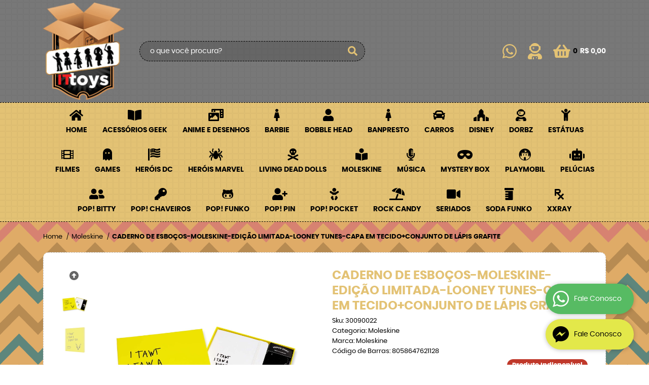

--- FILE ---
content_type: text/html; charset=utf-8
request_url: https://www.google.com/recaptcha/api2/anchor?ar=1&k=6LdRvoonAAAAAH2FMvhIgp7DX74qg1lZsQy4HbS1&co=aHR0cHM6Ly93d3cuaXR0b3lzLmNvbS5icjo0NDM.&hl=pt&v=PoyoqOPhxBO7pBk68S4YbpHZ&size=invisible&sa=submit&anchor-ms=20000&execute-ms=30000&cb=qkunxtq1sg7s
body_size: 48616
content:
<!DOCTYPE HTML><html dir="ltr" lang="pt"><head><meta http-equiv="Content-Type" content="text/html; charset=UTF-8">
<meta http-equiv="X-UA-Compatible" content="IE=edge">
<title>reCAPTCHA</title>
<style type="text/css">
/* cyrillic-ext */
@font-face {
  font-family: 'Roboto';
  font-style: normal;
  font-weight: 400;
  font-stretch: 100%;
  src: url(//fonts.gstatic.com/s/roboto/v48/KFO7CnqEu92Fr1ME7kSn66aGLdTylUAMa3GUBHMdazTgWw.woff2) format('woff2');
  unicode-range: U+0460-052F, U+1C80-1C8A, U+20B4, U+2DE0-2DFF, U+A640-A69F, U+FE2E-FE2F;
}
/* cyrillic */
@font-face {
  font-family: 'Roboto';
  font-style: normal;
  font-weight: 400;
  font-stretch: 100%;
  src: url(//fonts.gstatic.com/s/roboto/v48/KFO7CnqEu92Fr1ME7kSn66aGLdTylUAMa3iUBHMdazTgWw.woff2) format('woff2');
  unicode-range: U+0301, U+0400-045F, U+0490-0491, U+04B0-04B1, U+2116;
}
/* greek-ext */
@font-face {
  font-family: 'Roboto';
  font-style: normal;
  font-weight: 400;
  font-stretch: 100%;
  src: url(//fonts.gstatic.com/s/roboto/v48/KFO7CnqEu92Fr1ME7kSn66aGLdTylUAMa3CUBHMdazTgWw.woff2) format('woff2');
  unicode-range: U+1F00-1FFF;
}
/* greek */
@font-face {
  font-family: 'Roboto';
  font-style: normal;
  font-weight: 400;
  font-stretch: 100%;
  src: url(//fonts.gstatic.com/s/roboto/v48/KFO7CnqEu92Fr1ME7kSn66aGLdTylUAMa3-UBHMdazTgWw.woff2) format('woff2');
  unicode-range: U+0370-0377, U+037A-037F, U+0384-038A, U+038C, U+038E-03A1, U+03A3-03FF;
}
/* math */
@font-face {
  font-family: 'Roboto';
  font-style: normal;
  font-weight: 400;
  font-stretch: 100%;
  src: url(//fonts.gstatic.com/s/roboto/v48/KFO7CnqEu92Fr1ME7kSn66aGLdTylUAMawCUBHMdazTgWw.woff2) format('woff2');
  unicode-range: U+0302-0303, U+0305, U+0307-0308, U+0310, U+0312, U+0315, U+031A, U+0326-0327, U+032C, U+032F-0330, U+0332-0333, U+0338, U+033A, U+0346, U+034D, U+0391-03A1, U+03A3-03A9, U+03B1-03C9, U+03D1, U+03D5-03D6, U+03F0-03F1, U+03F4-03F5, U+2016-2017, U+2034-2038, U+203C, U+2040, U+2043, U+2047, U+2050, U+2057, U+205F, U+2070-2071, U+2074-208E, U+2090-209C, U+20D0-20DC, U+20E1, U+20E5-20EF, U+2100-2112, U+2114-2115, U+2117-2121, U+2123-214F, U+2190, U+2192, U+2194-21AE, U+21B0-21E5, U+21F1-21F2, U+21F4-2211, U+2213-2214, U+2216-22FF, U+2308-230B, U+2310, U+2319, U+231C-2321, U+2336-237A, U+237C, U+2395, U+239B-23B7, U+23D0, U+23DC-23E1, U+2474-2475, U+25AF, U+25B3, U+25B7, U+25BD, U+25C1, U+25CA, U+25CC, U+25FB, U+266D-266F, U+27C0-27FF, U+2900-2AFF, U+2B0E-2B11, U+2B30-2B4C, U+2BFE, U+3030, U+FF5B, U+FF5D, U+1D400-1D7FF, U+1EE00-1EEFF;
}
/* symbols */
@font-face {
  font-family: 'Roboto';
  font-style: normal;
  font-weight: 400;
  font-stretch: 100%;
  src: url(//fonts.gstatic.com/s/roboto/v48/KFO7CnqEu92Fr1ME7kSn66aGLdTylUAMaxKUBHMdazTgWw.woff2) format('woff2');
  unicode-range: U+0001-000C, U+000E-001F, U+007F-009F, U+20DD-20E0, U+20E2-20E4, U+2150-218F, U+2190, U+2192, U+2194-2199, U+21AF, U+21E6-21F0, U+21F3, U+2218-2219, U+2299, U+22C4-22C6, U+2300-243F, U+2440-244A, U+2460-24FF, U+25A0-27BF, U+2800-28FF, U+2921-2922, U+2981, U+29BF, U+29EB, U+2B00-2BFF, U+4DC0-4DFF, U+FFF9-FFFB, U+10140-1018E, U+10190-1019C, U+101A0, U+101D0-101FD, U+102E0-102FB, U+10E60-10E7E, U+1D2C0-1D2D3, U+1D2E0-1D37F, U+1F000-1F0FF, U+1F100-1F1AD, U+1F1E6-1F1FF, U+1F30D-1F30F, U+1F315, U+1F31C, U+1F31E, U+1F320-1F32C, U+1F336, U+1F378, U+1F37D, U+1F382, U+1F393-1F39F, U+1F3A7-1F3A8, U+1F3AC-1F3AF, U+1F3C2, U+1F3C4-1F3C6, U+1F3CA-1F3CE, U+1F3D4-1F3E0, U+1F3ED, U+1F3F1-1F3F3, U+1F3F5-1F3F7, U+1F408, U+1F415, U+1F41F, U+1F426, U+1F43F, U+1F441-1F442, U+1F444, U+1F446-1F449, U+1F44C-1F44E, U+1F453, U+1F46A, U+1F47D, U+1F4A3, U+1F4B0, U+1F4B3, U+1F4B9, U+1F4BB, U+1F4BF, U+1F4C8-1F4CB, U+1F4D6, U+1F4DA, U+1F4DF, U+1F4E3-1F4E6, U+1F4EA-1F4ED, U+1F4F7, U+1F4F9-1F4FB, U+1F4FD-1F4FE, U+1F503, U+1F507-1F50B, U+1F50D, U+1F512-1F513, U+1F53E-1F54A, U+1F54F-1F5FA, U+1F610, U+1F650-1F67F, U+1F687, U+1F68D, U+1F691, U+1F694, U+1F698, U+1F6AD, U+1F6B2, U+1F6B9-1F6BA, U+1F6BC, U+1F6C6-1F6CF, U+1F6D3-1F6D7, U+1F6E0-1F6EA, U+1F6F0-1F6F3, U+1F6F7-1F6FC, U+1F700-1F7FF, U+1F800-1F80B, U+1F810-1F847, U+1F850-1F859, U+1F860-1F887, U+1F890-1F8AD, U+1F8B0-1F8BB, U+1F8C0-1F8C1, U+1F900-1F90B, U+1F93B, U+1F946, U+1F984, U+1F996, U+1F9E9, U+1FA00-1FA6F, U+1FA70-1FA7C, U+1FA80-1FA89, U+1FA8F-1FAC6, U+1FACE-1FADC, U+1FADF-1FAE9, U+1FAF0-1FAF8, U+1FB00-1FBFF;
}
/* vietnamese */
@font-face {
  font-family: 'Roboto';
  font-style: normal;
  font-weight: 400;
  font-stretch: 100%;
  src: url(//fonts.gstatic.com/s/roboto/v48/KFO7CnqEu92Fr1ME7kSn66aGLdTylUAMa3OUBHMdazTgWw.woff2) format('woff2');
  unicode-range: U+0102-0103, U+0110-0111, U+0128-0129, U+0168-0169, U+01A0-01A1, U+01AF-01B0, U+0300-0301, U+0303-0304, U+0308-0309, U+0323, U+0329, U+1EA0-1EF9, U+20AB;
}
/* latin-ext */
@font-face {
  font-family: 'Roboto';
  font-style: normal;
  font-weight: 400;
  font-stretch: 100%;
  src: url(//fonts.gstatic.com/s/roboto/v48/KFO7CnqEu92Fr1ME7kSn66aGLdTylUAMa3KUBHMdazTgWw.woff2) format('woff2');
  unicode-range: U+0100-02BA, U+02BD-02C5, U+02C7-02CC, U+02CE-02D7, U+02DD-02FF, U+0304, U+0308, U+0329, U+1D00-1DBF, U+1E00-1E9F, U+1EF2-1EFF, U+2020, U+20A0-20AB, U+20AD-20C0, U+2113, U+2C60-2C7F, U+A720-A7FF;
}
/* latin */
@font-face {
  font-family: 'Roboto';
  font-style: normal;
  font-weight: 400;
  font-stretch: 100%;
  src: url(//fonts.gstatic.com/s/roboto/v48/KFO7CnqEu92Fr1ME7kSn66aGLdTylUAMa3yUBHMdazQ.woff2) format('woff2');
  unicode-range: U+0000-00FF, U+0131, U+0152-0153, U+02BB-02BC, U+02C6, U+02DA, U+02DC, U+0304, U+0308, U+0329, U+2000-206F, U+20AC, U+2122, U+2191, U+2193, U+2212, U+2215, U+FEFF, U+FFFD;
}
/* cyrillic-ext */
@font-face {
  font-family: 'Roboto';
  font-style: normal;
  font-weight: 500;
  font-stretch: 100%;
  src: url(//fonts.gstatic.com/s/roboto/v48/KFO7CnqEu92Fr1ME7kSn66aGLdTylUAMa3GUBHMdazTgWw.woff2) format('woff2');
  unicode-range: U+0460-052F, U+1C80-1C8A, U+20B4, U+2DE0-2DFF, U+A640-A69F, U+FE2E-FE2F;
}
/* cyrillic */
@font-face {
  font-family: 'Roboto';
  font-style: normal;
  font-weight: 500;
  font-stretch: 100%;
  src: url(//fonts.gstatic.com/s/roboto/v48/KFO7CnqEu92Fr1ME7kSn66aGLdTylUAMa3iUBHMdazTgWw.woff2) format('woff2');
  unicode-range: U+0301, U+0400-045F, U+0490-0491, U+04B0-04B1, U+2116;
}
/* greek-ext */
@font-face {
  font-family: 'Roboto';
  font-style: normal;
  font-weight: 500;
  font-stretch: 100%;
  src: url(//fonts.gstatic.com/s/roboto/v48/KFO7CnqEu92Fr1ME7kSn66aGLdTylUAMa3CUBHMdazTgWw.woff2) format('woff2');
  unicode-range: U+1F00-1FFF;
}
/* greek */
@font-face {
  font-family: 'Roboto';
  font-style: normal;
  font-weight: 500;
  font-stretch: 100%;
  src: url(//fonts.gstatic.com/s/roboto/v48/KFO7CnqEu92Fr1ME7kSn66aGLdTylUAMa3-UBHMdazTgWw.woff2) format('woff2');
  unicode-range: U+0370-0377, U+037A-037F, U+0384-038A, U+038C, U+038E-03A1, U+03A3-03FF;
}
/* math */
@font-face {
  font-family: 'Roboto';
  font-style: normal;
  font-weight: 500;
  font-stretch: 100%;
  src: url(//fonts.gstatic.com/s/roboto/v48/KFO7CnqEu92Fr1ME7kSn66aGLdTylUAMawCUBHMdazTgWw.woff2) format('woff2');
  unicode-range: U+0302-0303, U+0305, U+0307-0308, U+0310, U+0312, U+0315, U+031A, U+0326-0327, U+032C, U+032F-0330, U+0332-0333, U+0338, U+033A, U+0346, U+034D, U+0391-03A1, U+03A3-03A9, U+03B1-03C9, U+03D1, U+03D5-03D6, U+03F0-03F1, U+03F4-03F5, U+2016-2017, U+2034-2038, U+203C, U+2040, U+2043, U+2047, U+2050, U+2057, U+205F, U+2070-2071, U+2074-208E, U+2090-209C, U+20D0-20DC, U+20E1, U+20E5-20EF, U+2100-2112, U+2114-2115, U+2117-2121, U+2123-214F, U+2190, U+2192, U+2194-21AE, U+21B0-21E5, U+21F1-21F2, U+21F4-2211, U+2213-2214, U+2216-22FF, U+2308-230B, U+2310, U+2319, U+231C-2321, U+2336-237A, U+237C, U+2395, U+239B-23B7, U+23D0, U+23DC-23E1, U+2474-2475, U+25AF, U+25B3, U+25B7, U+25BD, U+25C1, U+25CA, U+25CC, U+25FB, U+266D-266F, U+27C0-27FF, U+2900-2AFF, U+2B0E-2B11, U+2B30-2B4C, U+2BFE, U+3030, U+FF5B, U+FF5D, U+1D400-1D7FF, U+1EE00-1EEFF;
}
/* symbols */
@font-face {
  font-family: 'Roboto';
  font-style: normal;
  font-weight: 500;
  font-stretch: 100%;
  src: url(//fonts.gstatic.com/s/roboto/v48/KFO7CnqEu92Fr1ME7kSn66aGLdTylUAMaxKUBHMdazTgWw.woff2) format('woff2');
  unicode-range: U+0001-000C, U+000E-001F, U+007F-009F, U+20DD-20E0, U+20E2-20E4, U+2150-218F, U+2190, U+2192, U+2194-2199, U+21AF, U+21E6-21F0, U+21F3, U+2218-2219, U+2299, U+22C4-22C6, U+2300-243F, U+2440-244A, U+2460-24FF, U+25A0-27BF, U+2800-28FF, U+2921-2922, U+2981, U+29BF, U+29EB, U+2B00-2BFF, U+4DC0-4DFF, U+FFF9-FFFB, U+10140-1018E, U+10190-1019C, U+101A0, U+101D0-101FD, U+102E0-102FB, U+10E60-10E7E, U+1D2C0-1D2D3, U+1D2E0-1D37F, U+1F000-1F0FF, U+1F100-1F1AD, U+1F1E6-1F1FF, U+1F30D-1F30F, U+1F315, U+1F31C, U+1F31E, U+1F320-1F32C, U+1F336, U+1F378, U+1F37D, U+1F382, U+1F393-1F39F, U+1F3A7-1F3A8, U+1F3AC-1F3AF, U+1F3C2, U+1F3C4-1F3C6, U+1F3CA-1F3CE, U+1F3D4-1F3E0, U+1F3ED, U+1F3F1-1F3F3, U+1F3F5-1F3F7, U+1F408, U+1F415, U+1F41F, U+1F426, U+1F43F, U+1F441-1F442, U+1F444, U+1F446-1F449, U+1F44C-1F44E, U+1F453, U+1F46A, U+1F47D, U+1F4A3, U+1F4B0, U+1F4B3, U+1F4B9, U+1F4BB, U+1F4BF, U+1F4C8-1F4CB, U+1F4D6, U+1F4DA, U+1F4DF, U+1F4E3-1F4E6, U+1F4EA-1F4ED, U+1F4F7, U+1F4F9-1F4FB, U+1F4FD-1F4FE, U+1F503, U+1F507-1F50B, U+1F50D, U+1F512-1F513, U+1F53E-1F54A, U+1F54F-1F5FA, U+1F610, U+1F650-1F67F, U+1F687, U+1F68D, U+1F691, U+1F694, U+1F698, U+1F6AD, U+1F6B2, U+1F6B9-1F6BA, U+1F6BC, U+1F6C6-1F6CF, U+1F6D3-1F6D7, U+1F6E0-1F6EA, U+1F6F0-1F6F3, U+1F6F7-1F6FC, U+1F700-1F7FF, U+1F800-1F80B, U+1F810-1F847, U+1F850-1F859, U+1F860-1F887, U+1F890-1F8AD, U+1F8B0-1F8BB, U+1F8C0-1F8C1, U+1F900-1F90B, U+1F93B, U+1F946, U+1F984, U+1F996, U+1F9E9, U+1FA00-1FA6F, U+1FA70-1FA7C, U+1FA80-1FA89, U+1FA8F-1FAC6, U+1FACE-1FADC, U+1FADF-1FAE9, U+1FAF0-1FAF8, U+1FB00-1FBFF;
}
/* vietnamese */
@font-face {
  font-family: 'Roboto';
  font-style: normal;
  font-weight: 500;
  font-stretch: 100%;
  src: url(//fonts.gstatic.com/s/roboto/v48/KFO7CnqEu92Fr1ME7kSn66aGLdTylUAMa3OUBHMdazTgWw.woff2) format('woff2');
  unicode-range: U+0102-0103, U+0110-0111, U+0128-0129, U+0168-0169, U+01A0-01A1, U+01AF-01B0, U+0300-0301, U+0303-0304, U+0308-0309, U+0323, U+0329, U+1EA0-1EF9, U+20AB;
}
/* latin-ext */
@font-face {
  font-family: 'Roboto';
  font-style: normal;
  font-weight: 500;
  font-stretch: 100%;
  src: url(//fonts.gstatic.com/s/roboto/v48/KFO7CnqEu92Fr1ME7kSn66aGLdTylUAMa3KUBHMdazTgWw.woff2) format('woff2');
  unicode-range: U+0100-02BA, U+02BD-02C5, U+02C7-02CC, U+02CE-02D7, U+02DD-02FF, U+0304, U+0308, U+0329, U+1D00-1DBF, U+1E00-1E9F, U+1EF2-1EFF, U+2020, U+20A0-20AB, U+20AD-20C0, U+2113, U+2C60-2C7F, U+A720-A7FF;
}
/* latin */
@font-face {
  font-family: 'Roboto';
  font-style: normal;
  font-weight: 500;
  font-stretch: 100%;
  src: url(//fonts.gstatic.com/s/roboto/v48/KFO7CnqEu92Fr1ME7kSn66aGLdTylUAMa3yUBHMdazQ.woff2) format('woff2');
  unicode-range: U+0000-00FF, U+0131, U+0152-0153, U+02BB-02BC, U+02C6, U+02DA, U+02DC, U+0304, U+0308, U+0329, U+2000-206F, U+20AC, U+2122, U+2191, U+2193, U+2212, U+2215, U+FEFF, U+FFFD;
}
/* cyrillic-ext */
@font-face {
  font-family: 'Roboto';
  font-style: normal;
  font-weight: 900;
  font-stretch: 100%;
  src: url(//fonts.gstatic.com/s/roboto/v48/KFO7CnqEu92Fr1ME7kSn66aGLdTylUAMa3GUBHMdazTgWw.woff2) format('woff2');
  unicode-range: U+0460-052F, U+1C80-1C8A, U+20B4, U+2DE0-2DFF, U+A640-A69F, U+FE2E-FE2F;
}
/* cyrillic */
@font-face {
  font-family: 'Roboto';
  font-style: normal;
  font-weight: 900;
  font-stretch: 100%;
  src: url(//fonts.gstatic.com/s/roboto/v48/KFO7CnqEu92Fr1ME7kSn66aGLdTylUAMa3iUBHMdazTgWw.woff2) format('woff2');
  unicode-range: U+0301, U+0400-045F, U+0490-0491, U+04B0-04B1, U+2116;
}
/* greek-ext */
@font-face {
  font-family: 'Roboto';
  font-style: normal;
  font-weight: 900;
  font-stretch: 100%;
  src: url(//fonts.gstatic.com/s/roboto/v48/KFO7CnqEu92Fr1ME7kSn66aGLdTylUAMa3CUBHMdazTgWw.woff2) format('woff2');
  unicode-range: U+1F00-1FFF;
}
/* greek */
@font-face {
  font-family: 'Roboto';
  font-style: normal;
  font-weight: 900;
  font-stretch: 100%;
  src: url(//fonts.gstatic.com/s/roboto/v48/KFO7CnqEu92Fr1ME7kSn66aGLdTylUAMa3-UBHMdazTgWw.woff2) format('woff2');
  unicode-range: U+0370-0377, U+037A-037F, U+0384-038A, U+038C, U+038E-03A1, U+03A3-03FF;
}
/* math */
@font-face {
  font-family: 'Roboto';
  font-style: normal;
  font-weight: 900;
  font-stretch: 100%;
  src: url(//fonts.gstatic.com/s/roboto/v48/KFO7CnqEu92Fr1ME7kSn66aGLdTylUAMawCUBHMdazTgWw.woff2) format('woff2');
  unicode-range: U+0302-0303, U+0305, U+0307-0308, U+0310, U+0312, U+0315, U+031A, U+0326-0327, U+032C, U+032F-0330, U+0332-0333, U+0338, U+033A, U+0346, U+034D, U+0391-03A1, U+03A3-03A9, U+03B1-03C9, U+03D1, U+03D5-03D6, U+03F0-03F1, U+03F4-03F5, U+2016-2017, U+2034-2038, U+203C, U+2040, U+2043, U+2047, U+2050, U+2057, U+205F, U+2070-2071, U+2074-208E, U+2090-209C, U+20D0-20DC, U+20E1, U+20E5-20EF, U+2100-2112, U+2114-2115, U+2117-2121, U+2123-214F, U+2190, U+2192, U+2194-21AE, U+21B0-21E5, U+21F1-21F2, U+21F4-2211, U+2213-2214, U+2216-22FF, U+2308-230B, U+2310, U+2319, U+231C-2321, U+2336-237A, U+237C, U+2395, U+239B-23B7, U+23D0, U+23DC-23E1, U+2474-2475, U+25AF, U+25B3, U+25B7, U+25BD, U+25C1, U+25CA, U+25CC, U+25FB, U+266D-266F, U+27C0-27FF, U+2900-2AFF, U+2B0E-2B11, U+2B30-2B4C, U+2BFE, U+3030, U+FF5B, U+FF5D, U+1D400-1D7FF, U+1EE00-1EEFF;
}
/* symbols */
@font-face {
  font-family: 'Roboto';
  font-style: normal;
  font-weight: 900;
  font-stretch: 100%;
  src: url(//fonts.gstatic.com/s/roboto/v48/KFO7CnqEu92Fr1ME7kSn66aGLdTylUAMaxKUBHMdazTgWw.woff2) format('woff2');
  unicode-range: U+0001-000C, U+000E-001F, U+007F-009F, U+20DD-20E0, U+20E2-20E4, U+2150-218F, U+2190, U+2192, U+2194-2199, U+21AF, U+21E6-21F0, U+21F3, U+2218-2219, U+2299, U+22C4-22C6, U+2300-243F, U+2440-244A, U+2460-24FF, U+25A0-27BF, U+2800-28FF, U+2921-2922, U+2981, U+29BF, U+29EB, U+2B00-2BFF, U+4DC0-4DFF, U+FFF9-FFFB, U+10140-1018E, U+10190-1019C, U+101A0, U+101D0-101FD, U+102E0-102FB, U+10E60-10E7E, U+1D2C0-1D2D3, U+1D2E0-1D37F, U+1F000-1F0FF, U+1F100-1F1AD, U+1F1E6-1F1FF, U+1F30D-1F30F, U+1F315, U+1F31C, U+1F31E, U+1F320-1F32C, U+1F336, U+1F378, U+1F37D, U+1F382, U+1F393-1F39F, U+1F3A7-1F3A8, U+1F3AC-1F3AF, U+1F3C2, U+1F3C4-1F3C6, U+1F3CA-1F3CE, U+1F3D4-1F3E0, U+1F3ED, U+1F3F1-1F3F3, U+1F3F5-1F3F7, U+1F408, U+1F415, U+1F41F, U+1F426, U+1F43F, U+1F441-1F442, U+1F444, U+1F446-1F449, U+1F44C-1F44E, U+1F453, U+1F46A, U+1F47D, U+1F4A3, U+1F4B0, U+1F4B3, U+1F4B9, U+1F4BB, U+1F4BF, U+1F4C8-1F4CB, U+1F4D6, U+1F4DA, U+1F4DF, U+1F4E3-1F4E6, U+1F4EA-1F4ED, U+1F4F7, U+1F4F9-1F4FB, U+1F4FD-1F4FE, U+1F503, U+1F507-1F50B, U+1F50D, U+1F512-1F513, U+1F53E-1F54A, U+1F54F-1F5FA, U+1F610, U+1F650-1F67F, U+1F687, U+1F68D, U+1F691, U+1F694, U+1F698, U+1F6AD, U+1F6B2, U+1F6B9-1F6BA, U+1F6BC, U+1F6C6-1F6CF, U+1F6D3-1F6D7, U+1F6E0-1F6EA, U+1F6F0-1F6F3, U+1F6F7-1F6FC, U+1F700-1F7FF, U+1F800-1F80B, U+1F810-1F847, U+1F850-1F859, U+1F860-1F887, U+1F890-1F8AD, U+1F8B0-1F8BB, U+1F8C0-1F8C1, U+1F900-1F90B, U+1F93B, U+1F946, U+1F984, U+1F996, U+1F9E9, U+1FA00-1FA6F, U+1FA70-1FA7C, U+1FA80-1FA89, U+1FA8F-1FAC6, U+1FACE-1FADC, U+1FADF-1FAE9, U+1FAF0-1FAF8, U+1FB00-1FBFF;
}
/* vietnamese */
@font-face {
  font-family: 'Roboto';
  font-style: normal;
  font-weight: 900;
  font-stretch: 100%;
  src: url(//fonts.gstatic.com/s/roboto/v48/KFO7CnqEu92Fr1ME7kSn66aGLdTylUAMa3OUBHMdazTgWw.woff2) format('woff2');
  unicode-range: U+0102-0103, U+0110-0111, U+0128-0129, U+0168-0169, U+01A0-01A1, U+01AF-01B0, U+0300-0301, U+0303-0304, U+0308-0309, U+0323, U+0329, U+1EA0-1EF9, U+20AB;
}
/* latin-ext */
@font-face {
  font-family: 'Roboto';
  font-style: normal;
  font-weight: 900;
  font-stretch: 100%;
  src: url(//fonts.gstatic.com/s/roboto/v48/KFO7CnqEu92Fr1ME7kSn66aGLdTylUAMa3KUBHMdazTgWw.woff2) format('woff2');
  unicode-range: U+0100-02BA, U+02BD-02C5, U+02C7-02CC, U+02CE-02D7, U+02DD-02FF, U+0304, U+0308, U+0329, U+1D00-1DBF, U+1E00-1E9F, U+1EF2-1EFF, U+2020, U+20A0-20AB, U+20AD-20C0, U+2113, U+2C60-2C7F, U+A720-A7FF;
}
/* latin */
@font-face {
  font-family: 'Roboto';
  font-style: normal;
  font-weight: 900;
  font-stretch: 100%;
  src: url(//fonts.gstatic.com/s/roboto/v48/KFO7CnqEu92Fr1ME7kSn66aGLdTylUAMa3yUBHMdazQ.woff2) format('woff2');
  unicode-range: U+0000-00FF, U+0131, U+0152-0153, U+02BB-02BC, U+02C6, U+02DA, U+02DC, U+0304, U+0308, U+0329, U+2000-206F, U+20AC, U+2122, U+2191, U+2193, U+2212, U+2215, U+FEFF, U+FFFD;
}

</style>
<link rel="stylesheet" type="text/css" href="https://www.gstatic.com/recaptcha/releases/PoyoqOPhxBO7pBk68S4YbpHZ/styles__ltr.css">
<script nonce="ET8pNN5wPuc60bbQhVnFcw" type="text/javascript">window['__recaptcha_api'] = 'https://www.google.com/recaptcha/api2/';</script>
<script type="text/javascript" src="https://www.gstatic.com/recaptcha/releases/PoyoqOPhxBO7pBk68S4YbpHZ/recaptcha__pt.js" nonce="ET8pNN5wPuc60bbQhVnFcw">
      
    </script></head>
<body><div id="rc-anchor-alert" class="rc-anchor-alert"></div>
<input type="hidden" id="recaptcha-token" value="[base64]">
<script type="text/javascript" nonce="ET8pNN5wPuc60bbQhVnFcw">
      recaptcha.anchor.Main.init("[\x22ainput\x22,[\x22bgdata\x22,\x22\x22,\[base64]/[base64]/UltIKytdPWE6KGE8MjA0OD9SW0grK109YT4+NnwxOTI6KChhJjY0NTEyKT09NTUyOTYmJnErMTxoLmxlbmd0aCYmKGguY2hhckNvZGVBdChxKzEpJjY0NTEyKT09NTYzMjA/[base64]/MjU1OlI/[base64]/[base64]/[base64]/[base64]/[base64]/[base64]/[base64]/[base64]/[base64]/[base64]\x22,\[base64]\\u003d\\u003d\x22,\x22ScK6N8KQw65eM2UFw6bCol/Cv8O9eEPDqVTCq24Aw77DtD1rCsKbwpzCnWfCvR5cw4EPwqPChXHCpxLDgHLDssKeNcOJw5FBTMOuJ1jDtsOMw5vDvHwyIsOAwrXDj2zCnktqJ8KXY07DnsKZUTrCszzDtcKuD8Oqwo1vAS3CjTrCujpnw4rDjFXDrMOKwrIAHDBvSiFsNg42GMO6w5sdf3bDh8OEw6/DlsODw5fDvHvDrMK5w6/[base64]/CglgHGWIJwptOTsKpacO4KnJRbMO+KQbDuG3CrwQAAgBXf8OSw7LCmkl2w6gZBFckwpBTfE/CqTHCh8OATV9EZsOsKcOfwo0AwqjCp8KgWn55w4zCvkJuwo09JsOFeCwudgYadcKww4vDvcOpwprCmsOrw4lFwpRiSgXDtMK9QVXCnxB7wqFrVsKDwqjCn8Kjw4zDkMO8w4YswosPw4/DlsKFJ8KRwpjDq1xbcHDCjsOkw6Bsw5k0woQAwr/[base64]/wqzDlBXDqlDDlcOmw7HCtkYPe0ZPwptwMAzDrknCpnduHWh1HsKIcsK7wofCjHMmPxzCocK0w4jDiSjDpMKXw7LCtwRKw65XZMOGMgFOYsOkSsOiw6/CmzXCplwsOXXCl8KjMHtXclt8w4HDvcOfDsOAw6oWw58FOllncMKhVsKww6LDh8K9LcKFwrw+wrDDtw3DtcOqw5jDgWQLw7cQw7LDtMK8FHwTF8O4GsK+f8Omwqtmw78IKTnDkE0aTsKlwr4bwoDDpyHCnRLDuTzCvMOLwofCm8OueR8IYcOTw6DDpsOpw4/[base64]/ChsOTw5XCjMKkI8Ocw7sCeF9DE0PDpsOdP8OmwqNyw6kvw43DsMKWw4UwwqLDq8K1WMO0w65ww5khEsOwezrCjlnCoFVVw4DCscK/PQvCsg8xNkbDgsK/RMOuwr0Bw4DDo8O1CwRzGsOtJFVcY8OKblbCrAhWw4fCgEdKw4bCkT3CiRIjwr8pw7LDs8OSwpzClwx6ecO/XMKjdBVtag3CkTvCosKVwrfDgilDw5jDhcKYEsKCGMOGBsOZwq/DhW/DoMOyw7dZwpBCwr/CiAnCmGAoC8Omw5LCvsKIwrsNfsO7wo3Cn8O0Gz7DgyLDkQPDsV8VRhXDtcO7w5YJFDrDt2NDAmgMwrVEw57ChTNzS8ONw6xGSsOtQBkuw4csRsK8w48uw6heFHVDZ8O1w6ZgewTDq8KKPMKiw5FyLsOLwr0iSHTDk1/CmTLDsQnDrnpfw40PacOJwrURw64JbW7Cv8ObOcKiw6bDmWPDrzNEw43DgUbDhX3Cl8ORw4PCqRo+X1LDqsOXwqBewrtUNMKwCRvClMKzwqLDsiUgAGrDlcOHw5NxHnbDtMOhwoF/w5vDosKUXXh7T8Omw5YswpfDicKie8Kow6PCvsKEw4YYXWVKwqXCkTXDmcKfwqLCvMK8C8Oewq3CkxR1w4bCtGMewoHCs1EhwrQgw5nDmX0Vwow6w4LCrsOYez/[base64]/[base64]/CoMKUFl/Dn8KJbTfCscKyDh89DyhGDFxyGmPDmwt7wpptwoURGMOKT8K/[base64]/CmcKiw6wIwq3Cn8KEEwsqwrrDqmLChsKHw6kECcKnw5PCr8KkKgXDi8KHRW3DnjQpwr/DhAsvw6l1wr4Dw7kJw4zDhcOrGcKOw6dKMBc9XcOrw5FCwpMzXjpDPQfDjFzCm2R1w5rCnh1oEyEgw5FAw57DrMOkNsK1w77CusKoHcOwNsOhwrQFw7HCmW1Awqt3wo9DN8Ogw6XCmMOKQ1XCmsONwoREMsOSwpDCs8K1L8OwwoFjZRLDjBkmw4/CvBfDm8OkGMOXMgNhw6rChDglwohhT8K2AUzDrMKXw6YjwozDssKVW8Ogw704K8KEd8OLw5YCw6V0w4zCh8Oawo8cw4TCqMOWwq/[base64]/CksOBw6x9dmPCtBgKwqPDm13CjcKnKMOzKsOZcsOkWSbDk198D8KhYMKew6jDjxoqKcOtwrY1RTjDr8KGwqrCmcONPndBwrzCrV/[base64]/[base64]/DscKhwqgMwro4AzPDiMOkZsKEOcK/wrXCtsK0DnM1w6HCmwILwph7CsOeWMKPwoHCvSDCvsOob8K8wpZEUSPCo8OIw7xCw7kbw7nDgcOoTMKtZihQXsKAw7LCssO5wqQ+QsOVw4PCv8KnQBppRcKsw5k3wpUPQ8Orw5wuw6UUecKXw4shwq88BcO/wpkhw4TDhCDDqUPCp8Kow7RHwqDDug7Dr35oYsKfw7dWwqPCoMOqw7XCn3/Do8Kfw7xnagnChcOLw5jCjVHCk8OUwqrDhTfCosKcVsOeY0AYHVvDkRDCl8KxKcKPJsKwa1d3ZSJ+woA8w4jCscKWG8OyEcKNw6J6An5XwokBJDfDjEpRen/DtT3CpMK/w4bDicK/w5cOD0jDjsOTwrLDjzpUwqE4KMOdwqTDvF3DkSlrE8Oaw54PIUYMIcOMIcOfKgbDnhHCpjk0w7TCqG1hw63DuRF1wp/DoEkgET4aF3DCrsKlCg1RTsKLOiw4wo0HLxx6dV90TCZnw7XChcKCw4DDjS/DuQhFw6ULw5LCnALCp8KBw4NtGxAUD8O7w6nDuk9Tw6XCvcKrcnHDocOpL8KXwqoJwrjDvWQdVAwoK3PCnWlSN8O5wpwKw4NwwqRIwqTCocOLw5koRV0JBsK/w4xJacKhfsOYUCTDk209w7vCiHfDhMKVVE/[base64]/CsMODHC0ABzHDgC8gMhNdHMKew602wpQlaV0YJcO2woZlfMOHwqgqRsO0w656w5LDiSHDozRyBMO/worCm8KGwpPDocK9w4HCscK/woXDnMOHw4ATw6YwU8OsYMONw4Znw4nCmjh8C2EWE8O6IyBUSMKKFQbDlyR/dHI1wp/CscOAw6bCrMKHa8OmYMKsfnxMw6dTwpzCowsYT8KKVV/DrFPCvMKjZGjCi8Ktc8OhVlxvCsODG8OsOX7DoQ9tw6kzwpcGWsOjw4vChMKawrHCpcKLw7BWwql+w5XCpkjCq8OpwqDCnxPChsOkw4ogV8KrTQnCrsOQCsKqdsKJwqrCjgbCoMK/[base64]/DjVHDiMOLwoRJBsO/[base64]/DnsOQaGdTU3nClMOwwofCq1LDkwNQdgbDgMOxA8OYwrdgXMKuw6vDssO+AMKuZMOFwpYNw5hew5tIwrfCmW3CpU0yaMK0w5tkw5xMM0hrw589wrfDjMOkw6jDuh5YP8KawpzDqDJVw4/DusKsdsOwQmTCrCzDkzjCsMKYUUXDmMOLdsOYwp5GXRQCRw/DvcOlTz7DjHYnLCkDE1zCszDDkMKuBcOdPcKOWyfDrzfCiD/DgH5pwp0AT8OlbcOTwo7CsEgxSG/CkcOwNStrw5Vwwrw9w5A+XScTwrIkN3DCvyzCiEV+wrDCgsKkwpFpw77DpsO6S3gWbMKFesOcwoRsC8OIwotfT10lw6/[base64]/DrnjDusK2w7VeTcKvwpnDlcO0NMKHw5fDu8KKwolBwpTDn8OEFTcSw6jDt2RcRDzCh8OJGcOPLyEoSsKIG8Kea0d0w6tdHzDCsSPDtnvCq8KqNcOyMMK5w6xnXk5Ew61/KsOqVSstUjzCo8OWw6o1PXxZw7dvwp3DtAXDhMOGw6vDq0oSCxkEb3Ibw6ZAwp99w48jMcOQcsOIX8KsAgFbKgfCgCMCIcOxHk91wofDtA14w7fDonDCmVLDkcKpwr/[base64]/CscOjw4nCgVjDisKlwrp6PCHCnmnCnsK4VMOmw4jDkFpkwrbDqSgnwp/DiXfDngMZdcODw5NdwrdHw7HDpMOuw77CuS1PUQHCscOQZHkRSsKdw5BmCHPCq8KcwqbCqEYWw5s2XhotwrYMwqHCvMOVwrBdwpHDhcOHw69fwo4CwrFYC1DCtx88Dwwfw6krRX1WL8Kww73DlFBuLldiwq7CgsKjNgAyMnMrwpXDncKLw4/Cg8O6wr4Yw5/DgMOJwo9dIsKGw4fDosK6woTCkVxTw6rChcOEScOPJcK8w7DDocOCacOLaTdDZDrDthYNw6Imw4LDrVPDuS/DqMOrwofDugfDjcKPRAHDkE5xwoMhKMOXGVvDum/Ck3VLR8K3IRDClTwyw6XCoAFNw7/[base64]/w5QJw4tWwrcaw787EQUgeC4Aw7E5BVVGYcOnbknCn1hxKWRHw5VpJ8KmSXfCo27Dt3FeKXLDosKUw7NFRH7DinfDnWLCkcO8B8ObCMOTwopIWcOEW8K9wqF9wqrCiFVcwrdfQMOcwrDDh8KBdsOwJMK0fRTDoMOITsOow648w55sPTwvVcKpw5DCgUjCpD/DmVDDrMKlwrFqw7ZYwrjChUR7NnJdw5V1UhPDsCAkQFrCgUjCsjcWGyNTJHXCkMOQHcOrXMONw7jCtDnDp8KZL8OFw6RSaMO6Qw7Cp8KhIkc/MMOLU3TDp8OhbRHCh8K9w7fDiMO8B8O9LcKLfEZ9FC/Dn8O1OBzCm8Kcw5zCisOqfTzCpx1ONMKlBW7CgcO2w6ICJ8Kww4RCBcOcPcKQw7rCp8Kmw7XDvcKkw4Bdb8KcwqgYKnImwpXCqsOeJitDb1JfwooAw6VrfsKIYsOlw7pVGMKwwoobw4N9wo/CnGI3w7hmwp4eMWxLwqvCrUpEfMO/w7tMw70Uw7VwN8Oaw5jDucK8w54tYcOdLVTDqwzDp8ObworDjmDCuUPDq8KDwrfCuTfDoHzDuQnDocKtwr7CucO7CcKlw4UpEcOwQMKFR8O/[base64]/VcOAIWZWwqPDtSd/CcKgw70swqLCucKPwqfDrcKzw4XCpUDCsVvCj8KxPikbdSEjwo3Cn3/DlUbCmhTCncKsw744wqI/[base64]/CjDgGwqPCkcOFecOgwrtYw5YDwqvCqQ02O3PCmWLCu8Kjw7nCqmXDpG8WQSkNKcKGwq5EwrjDo8K/[base64]/CglHClMK5wpgbCGcWw5ACw7UldMOgWMOUwrnCqljCvlvCncKRayRpRsKCwqrCvsOjwq3DpcK0PT0bQRvClSnDqsKYQHALZcKeeMOmwoHCmsOQK8KVw7MIesKJwoJnDsKZw4fDoVpjw7/DuMOBRsK7w5ohwoYkw5fCmsKSZMKSwpBIw6zDksKLEhXDnghrw7DCssKCQjnCtGXCvcKIFMKzOU7DjsOTNsO6OwoMwoA/[base64]/[base64]/DtcKdPcO7fcK+wr84wpDCvQNfw5/Ci8KTZsOgGi3Dt8Khw6NnXAXCtMKGWXdfwogVeMKFw5cOw5fCmyvCoibCoTXDr8OGPcOSwrvDjyrDvsK+wq/[base64]/Dhm8fw4vCoWIsw6jDrSIwwpkfw5XCnAbDpTt3B8KMwpRXNMO0XMK1NcKjwo0Gw6zCmC/[base64]/CiUfCq8KDw51ES8KEPGpkw5vCkmPCigrCp8KPBMOPwo/[base64]/[base64]/DvcOSw6kWMBk6OxEJwovDjn7CoTkvOcKWUwjDg8O8fy/[base64]/[base64]/GRTCqXrCnTfDsQINw7wcw4DCmThUw7TChjBICVTCgQ4wZEzCsjkAw6HCkcOrT8OMwq7Ck8KBMsK/HMKxwrlww69gw7XCjCLDtVFPwrnCvREBwpTCmzXDj8OKMsO5aFlpHcOoAAYEwo/CkMO/[base64]/DoB42aCXCr8OcfzfDgMO3w7PDksOCUS7DvcKqVwRUBWLDoHoawo3Dt8KYNsKGdMOsw4DDtSLCtmx9w4nDmcKwLhrDm0E4cUbCkAAvDCdFZ17ChnR0wr0QwqBYflZ7wpdMbcKXU8KGcMOSw7XCk8KHwpnCiFjCrD5Tw71/[base64]/Cg2F3TcKcwqVmEcKXwohzw4HCq8KtIQzCtMK5amHDrgkWw6tsFMKbUcO9CsKvwpQyw7PCsid1w7Q3w4cGw5sowppzScK8J0drwq96woZHDzTDkcKzw7fCmxUAw6VQZcOxw5nDu8KmbTJpwqjCoUXCliTDicKtZxUtwrnCsGhAw6fCqiAPQk/Dk8OYwocVwqXCjsOSwp0CwoUaHcOOw6HCmlTCgsKlwo/CiMOMwpFpw6cNAxnDvBl0woBmw7RQCRvCuRg/HsOsEBc3dXTDsMKjwoDCkFHCn8OUw7tkOsKrH8Kiwogkw5bDhcKFScK/w6Qcw74Hw6pJNljDvyJIwr41w5UtwpfDnMOhB8OOwrTDpBQTw4wVQsOUQnTChzV1w6R3CAF3w4nCiFBIQsKNecOKccKHJ8KRdm7Cng3DpMOiDsKVKC3CgnzDvcKVFMOnwr16ZcKFTcK/w7LClsOewp47S8OPwqHDow3Cu8OPwpjCisOKGGpqKALDsVLCvzMMCsKMBw3DtsKMw4AQNwEywrvCvMOqVWTCpVRxw4DCuDJEXsKcdMOAw45kwq59UQgIwq/CkDPCmMK1OHYsXCQOBk/CocOncx7DuDPCoWcRXsOsw7/DmMKzPjZPwpwxwqPChRg/T0DCkzExwoNiwq9FZ0sjHcKhwrPCgcKxwrV6wr7DgcKVN2fCkcOzwolawrjCum3Ci8OjNRrCu8Kfw6FIw7Q+wpjCvMK8wq8Yw6jDtGHDtsOpwpdDHTTClMKFS0LDgnYxS1/CnMOwLsKwZsOuw5c/JsKyw4F6bzB6AwLCiRkOMElbw6F+QlY3eGsuVEodw5o+w58ewp0YwpjClRk4wpkJw4NyfcOPw7NDLsKRKsKGw75Iw61NT0lNwoBMP8KQw6B8w4DCgSpzw6JtZsOrVx98wrTCgcOdUsODwqUgPiYHP8ODEVbDjltTwp/[base64]/Cp8Kxw4TCtkhcwrpmwrFHw5zDgAPDtMKaWT4GwrcGwojDl8KHwrTCpcOhwqg0wozDtMKAw4HDr8KXwqzCtiHChiN+JShgwpjDkcOYwq5AUmpPVEfDm34BJ8KiwoQZwoXDgMObw6LDmcOQwr0WwpJQU8OwwrEAwpRgI8Ohw4/Cn3HDh8KEw7fDkcOAEMKDS8ORwpsbGcOKXMOBZ3vCjcKfw53DoTLClcKpwo4Swp3CvMKbwp/Dri50wqPDsMOMGsOfZMOQJ8OAFcO8w7BGwoLCssOBw4TDv8Otw5/DmcK1M8Kkw4sGwoxwFsKYwrUDwp/CjCYhXQRNw5kAwpdUMVorYcOAw4XCi8KjwqrDmnLDowBnM8KDd8KBE8Oaw7bDm8O4UxzCoEhJAmjDmMOwMsKtOHAEK8OBNWrCiMOWFcKbw6XCicOOa8Obw47DjT/CkTPCumbCtcObw6TDmMKhNjMSDVBHGQrCv8Kew7rCtsKBwpfDtcOWRsK4FitkMnA2wrckecOdKgbDrsKfwp84w6PChUIxwpbCscKswrnCinjDicK6w5fCssODwpZLw5RqFMKPw43Dj8KZBMK8MMO4wrvDocOyEH/DvAHDk0bCusOuw4JzHGceAsOpwpJvI8Kfwq7DusO+ZXbDkcOVU8OpwoLClcKbQMKCDzUOfwfCisKtb8KUa2R5w7jCggE/H8OyUiVowpbDi8O4SmXDhcKZw5RrH8KxN8Orw4xvw6l5b8Ogw50cLiZ2b0dcV1/Cq8KIL8KZYXPDtMOxccKjSiEhwpDCi8KHT8OYYlDDs8ODw7UsLMK6w7lmwp4wUjhNPsOgF3XCuALCvcO+DMOxNxrCicOLwq5/wqYMwrDDrcOmwpXCumkYw5FxwowqacOwH8Kde2kCA8KlwrjDnz5IZmXDhsOIbipXI8KGSzMcwpl7VXTDs8KIE8K7d2PDhF7CvUoVFcKLwoZCb1YPAQDCocOhNyrCgsKKwoVfOMO8wpLDmsO7dsOga8K7wovCvMK5wrDDiRVsw6HCnMK9d8K/CcKKbsKcGk3CvEfDj8OSPcOhHTIDwq9twpjDsFLDmEMzHsK6METCgXQjwrctAWTCuD/Dr3PCt2LCssOsw6vDh8OnwqLCjw7DsCrDoMOjwqtUPMKNw4ERw5bCs0Flw5tNQRTCpF/CgsKnw7o2AEjCjTDDh8K4a0TCunREKRkIwogdL8K+w47CucOMTMKZA358TAgSwqFOw7nDpMOqJ1ZIbMK2w6VMw6RdQFgABXTDqcKqcQsNWjfDhMKtw6jCgE7CusORdBtZJS7DvcOfJznDosOvw4bDsRXDpHcFVsKTw6J0w6XDpCQEwozDiVVuIcO/[base64]/Cs8KQwrXCqTYdw4XDryXCrHwhPlfDqy0ubADDgMOoFMO+wp4aw4M+w54jbwtzJUfCqsK4w4/ClGNxw7rCgXvDuy/DvsKEw7scL2MMf8Kfw6PDvcK8X8Omw7ZqwrUww6h0MMKLwpVLw7cUw5xHLsKPOnVzGsKMwpwuwr/[base64]/[base64]/CtsOYL1bDqmrDksK/[base64]/[base64]/[base64]/[base64]/CjcOfw5TDjzvCisKPagV1URXDrsKfwoc0w4wxwozDrnxhTMO0F8KlNETCokhowoDDvMObwrcQwpRgUsOIw4tKw6MewroTZ8K9w5/DqsK4BsO8C33DlhNlwq3Csw3DrsKdw4wUHsKZw5DChA4yOQTDryA6ImHDmnZsw5fCi8O5w4tmTRUxAcOEwojDvsOJbcKTw6VVwrd1esOzwqMQa8K2DFQoKnRlwrvCssOVw7DCjcOTKhANwrk8TMK1SQ/Dj0/[base64]/CocOQwq1zwqp8Xi3DssOfPgsowr7Cr1PCvn7DingxMwsMwoXDoEthNCbDrhXDhcKfQW50w5ZNOzIWSsOcQ8OkNXnCqV/DicKrw6dlw4IHcXhkwrtgw6rDpF7Cqz4cQMORJ3xiwr1OfMOaKcK8w7nDqzNMwr8Sw4/ClUfDj1zDgsOGanvDqAXCh09hw5xxc3LDhMK9wrkMMMKRw43DuXfCr3PCrxxxeMO2c8OhQ8OGBS40KVBmwoYHwqzDgg0rGMOywrHDj8KJwoY2fsKQKsKtw7IwwowPLMKPw7/[base64]/CucOHw4kEfsOSCWMVwqpAAMOVBwkKw5zCnsOdw4zCtsKpw7AFa8OmwrnDqibDgMOWX8O2ORrCs8OMUyHCqsKMw75mwrjCvMOqwrEEHD/CiMKlbj05w5/CiC5jw4XDjC1EcnMBw4hjwqgOQMOkA3vCqQHDncOlwrHCjQEPw5jDjcKUw5rCmsO1b8OFUGzCiMKMwrfCnsOHwoV3wrjCgy0FdUhAw6XDo8KhOV00D8KvwqRLbRnDtMOWFlzCgFxVwrMfwoJ+w4BpLwk8w4PDu8KlUB/DhhUswo/DpBJVfsKew6TCvsKDw6lNw6JqcMOvJizCvRDCiGM5CcKNwoMow4PDvA5ZwrVrEsKKw5TCmMKiMH7DrFdQwrjCpGdRw61Lan3CvXrCt8OWwoTClkLChm3DgFJLKcKnw4/Cs8OAw67CphB7w6jDqMKKWh/CucOAwrLCssOqXjoLwqzCpFEFe3JWw77Do8Oww5XDrkBpA2rDpSTDi8KBI8KCBXJZw4DDo8KdKsKwwok3w444w5vCt2DCiDsDHwjDvcKAW8KwwoMSw5HDkCPDhUUhwpHCqWbCqsKJLWYtRSl+ShvCkX9iw63Dum/[base64]/DssKoE2A7LMOlwqvDiygNwpLDoMOaw4RYw7vCmjB/EMKASsOsNFfDp8KqcEtZwrI4f8OGAF7DmE16wqFjwpc5wpAFdQzCqS/Dk3DDtjzDkWvDgMOFOyZoVTUXwo3Di0stw5XCn8OAwq8zwoTDv8OhZ08yw6x3wqJCf8KMe2nCikfCq8KGaklEAE/[base64]/Cj8Oaw4xXwoMewq/DsFPDocKhw7XCtUjDvsO/PG4Fw4Qdw7pDDsK/woUZf8Kyw4jDozfDqlXDphoBw5dEwr7DoBrDlcKobcO2wo3CkMOMw4kfMBbDqjREw4VawrpdwphAwrRwO8KHEx3Cv8O4w5jCrcKoamFTwqV9Sy9+w63Dj3nCulYtRcOJKHnDuWnDo8OEwp7DkSYxw47DpcKnw4EpJcKdwrzDnA7DoE/DgRIcwpbDvVXDsVomJcO7OsKbwpvCoiPDqnzDqcOfwqJhwq8LAsO0w7ZBw64+O8KFwo42IsOACnZTFcObAcOFVV1Hw5svw6XCkMKzwpA4wpbChivCtjN2d0/[base64]/L8KqwrLCtgIPw7vCiR/[base64]/CssK3wqLDh8OdWyxEw4PCjUMjUcO0HwlDw7x+wpbCmRrCukHCs1nCvcO3wp0Nw41Xw7vCqMOIXMOaWAnCosK6woYaw5hUw5tZw6Mew5YkwrZ8w7Yba3Rfw68FFUsRACjDtHRow4LCiMK6wr/CmsKwdMKCAcOGw61Iwp5SdHDCqwkdKngvwpjDs08zw6DDlcKVw4QTQmV5wrbCs8KhYijCi8OaKcO9KQzDgEI6HDLDrcObal9+TMKvEFLDrcKnBMKxYhHDkHAXw7HDrcK4BMOBwr7Duw/Cv8KqWxTClWtTwqQiwpF/w5h6d8OwLWQlaHwBw6gKBDTDlcKmHMO/wpnDjMOowrwSLQ3DmWTDq1heUhTDrcOMEMKDwqs8fMKbH8KtbcK5wrMcfyc4aj/CpsKaw6g0wqjDgsKJwrgSw7Z1w6YbQcOtw6cHc8KFw6IDCVfDqRFiFBbCjAHCiD0fw7HCsTLDssKNw5jCvjATCcKIenQNK8OHc8OcwqXDtMOTw7R/w6jCm8O7dnLCgVUawrPClFJHR8Olwrh6w7rDqgPCoXsGQjkTwqXDn8OEw4A1wpx/w7nDqsKONhDDosKiwp4zwr4pNsO7MFDCtsOcw6TCmcOZwo/CvGkEw5zCn0YYwr4/ZjDCmcOuNQpKdzAYBMKbUsK4PzciJcKywqfDv3htw6g9OBnCkkh2wr/Dsl3Dk8KgcBNzw7jCsUF+woPCpwtha1XDvDTCu0fCrcO/wrfCksOOKmbClxjDjsOYXi1Jw7HDn3pmwpgUcMKUCMOtWjJywqVpXMKHUTcdwqZ5wprDn8KSR8O/U17CrAzCtlLDrGHDhMOMw6jDqsOqwr5/H8KDICgBbVEMFAjCkFnCjyjCl13DpmEFHMKwJ8K4wq/CiTPDiHrDlcK/[base64]/[base64]/[base64]/[base64]/DqCUXIDjCmsKEd0fCuMK0w7JpODJBNFHDkUrCisKNwofDo8OWCsO5w6Abw6DDkcK/e8OMVsOCXl9iw58JMcKDwpIzw5/Cgl3Cq8OYHMKdwrTDgH/DkD7DvcOcRCsWwpkQWXnCrRTDtkPCv8KID3cwwoHCvBDCgMORwqfDvcKbCwQIMcOpwpfCnD7DhcKLNEF2w6UCwp/DsV/[base64]/[base64]/DinPDt8OvTMKZw4R0w4cUw73DpMOjwqBteBnDlxFIUiMHw43DucK7BsKTwrbCrD9zwrMlQGTCicOaA8K4PcO4OcKFwqTCszJlwqDCvMOpw61RwpXDuk/[base64]/CiWUITMOuw6bCrMOsf8K0VhbDp3A1w6UOwpPCrsOqS2Zew57DrsK2PmHDocKIwrXCszHDhsKjwqckD8KPw4VNdT/DqsK7wpnDiRfCtBzDkcOEKnrCm8OCf0nDucO5w60UwoTCjAlSwqfCq3zDmjHDlcO+wqHDjkoMwrjDucKSwoPCjHDCm8Krwr/[base64]/Dg3sgw7g1SMKqwqXCgsOqeMOsw4zCgWLDlG5Zw4JGwpPDj8OGwp5lAcKKw53DjsKOwpAxKMK2TcOEKl/DoWXCjsKEw6RXScKJFsK7w7E5MsKww5DCjno9w6HDkDnDngQdJwxUwokbScKyw6DDgWLDlsK5w5XDkQkHNsOGQsK5SWvDuyPDsi81HHvDv3tRC8O1HifDtcOEwp1yFwjCjmTClTvClMOtPcKwOMKMw7XDisOZwr8IIkVtw6zCsMOEKcOeGBY/wowaw6zDmVU7w6bCncOPwrvCtsOrw7cOJnZSN8KSccKjw43CvcKjMTPDncKmw4wvV8KYwpl9w4k8wpfCh8OqLsK6CUhpasKKSQbDlcK+BHk/woA/wqF2UsOUQcKvSx9Kw58ww4jCj8KCSB7Dg8KXwpTDrHEALcOMZmI/IcOOUBTDnMOhXsKmWMKzJXbCvyjCiMKYTkh6YwhuwrASZS0tw5jCtQnDvR3Djw3CgCtGEMOOMy4lwoZYwpfDrcOgw5DDu8OsUmdUwq3DpyxcwowDYAgFZTTCikPCp3bClcKJwookw6XChMO/w4JiRUoSWsO+w4LCjSjDs23CkMOUIMOZwqrCinrCo8OhJ8KWw6ITHx0BJ8OEw6tyJBDDqMOSPcKfw4XDtlwzQTnClzctw7xHw7LDo1XCnDQDwofDksKaw5M/[base64]/DuFTDuMOyU1ESw4xxwpzCpwzCui/CozLCt8OVwq/DrMK0IMOfw79mJsOvw5A7wrZwQcOJGivCsyI4woHDusKWw4vCrEfCi3LDjUoHBsK1bsO/[base64]/[base64]/UnIfw5IqFMO/[base64]/HDzDnMOUwqbDrcOMwrfChx3CncKUKDDCoMK/wrcMw6HCvE80w6dEE8O4IsK9wonCvcO+ZBI4w67DhVRJVQV/[base64]/Cm8K3w5QrwoxYw5V7I3QkOhFpwprCkgbCrgRmfS9Aw4xzcA4tQMOaOWJfw4kqCCYVwqksK8KucMKAXhbDiHnCicKKw6LDrhjCnsOsJEkVE3rCl8KIw7HDosKVXMOKJMOhw5jCqVrCu8OEAkXDusKKKsObwp/[base64]/DqXwiaMKdwos8XsKvwqoew63Dt8KuB0nDicKZVGfClX7Cl8OBKcOAw6HChUcMwoPCgcO2w5/DucK1wr/CjGk+GMOeIVd3w6nCgMK4wqbDiMOlwoTDtcKswrotw4YaRMKRw6bCrjskQ34Iw58mWcK0wrXCoMKjw4hIwpPCtMO2b8OiwpTCg8KBUXTDrsKdwrkww7IGw4Z8XF8Owo9LB2gODMOhaG3DgnENIXQqw7jDmsOPWMOFQcOqw4hbw45Yw7zDocKJwpLCt8KAMj/DslTDgA5NYwrCu8OnwrIKcTJIwozCoVRdwrXCr8KqKMOSwqQUw5ArwqBew4hywqXDvxTDoH3DjwDDqCHCshdxBsONFMOSY0XDqgHDtQUifsK5wqjCnsK4wqYVbsOFBsOMwrrChsKzK07DhMOYwrk3wot7w5/Cq8OtVE3CjcO6AsO2w4LCusONwqQPwpkzBi/DvcKdVUnDgjXCh0wTSmpuW8Oow5XCqENvHVHDrMKIBMKJNsKUNGUSWx9uCBfCpjfDkMOww4nDnsK0wrl/[base64]/DijPCkSDDvMOxwp0Lwq8Wwp1/FMKUwojDiQEHBsKqw4JFLsO6Z8O0fcK+VyFrPcKLAcOFLX17U2tnw7puwoHDqlUmd8KPVUIVwp58O3zChwjDt8OowoRzwrnCvsKCwqXDoVrDjFQ5woIFSsOfw6RJw4DDtMOPRsKLw5bCsRYcw6oYEsKkw6gGTG0dw4vDpMKtE8OLw7oxaBnCtMO/QsKkw5DCmMOFw7RSC8OIw7HCiMKibMKYBgPDpcOBwqrCgzvDjzLCisKjw7PCnsOIccOiwr/Cv8KPWl/CvljDvwjDu8KpwppAwqzDgTMTw5JKwpFNK8KHwrTCgA/Do8OPH8KONzB+KMKTByHCjMOWHx1PK8K5DMKkw5VgwrPDighENsKBwrUoTi/[base64]/w57CvsKCwoTDi0rDvMO5wrEacMOHAltjcA57w4/[base64]/DqcOqMjtresKxKMOGMMK2wrfCpwXCtzLClwM5wpfCqBHChRIPEcKNw77CmcO4w4XCmcOIwp/[base64]/Al5awo7DmiZgF8KFfcOiwqrDkcKWHcKsw7HDskjCosOAJW4fLEkUT2LDuxXDtsKZBsKMWcO/RkTCrD9zcFcLIsOdwqlrw6LDihkXBWR/D8KGwrweHHdgEh9Mw58LwoN2DycEFMOswphKwpkZHGBEVA9VIxvCqcOMDH4DwpLDsMKvLMOfKVrDhVjCqhcZUlzDncKMB8KiUMOcwrrCjUHDiA5Kw5jDrXbCsMK+wq5kZsOYw6tpwqw3wr3DpcOAw6jDkMKkBMOvNysiGcKWOUwFYcKgw7HDlS7DisOawr/Cl8OkKTTCrUwPX8O8ERrCmcOrDcOAQHvDp8ORVcOFDMKPwrzDvlgyw5wxwrnDscO5wpEsdQfDnsOpw48oFhB5w5hpC8OYPRLDgcO4TVtCw4zCoE9OK8OCe3LDlMOXw47CnxrCsETDscOEw7/CrlEoRcKrP1HCvWTDuMKIw551w6fCvcKJw64pK3/Dmz0/wqAZN8OYaXRUYsK0wr93HcOxwrzDp8OjP1jCt8KYw4HCoEbDgMKbw5LDn8Kpwq8rwrheG0Nsw47CtxcBXMKvw6LCm8KbGcO7w7DCisKQw5QVXnJ1MsKqNMKFwppHKMOXYMO/BsOrwpLDu1zCnEHDvMKcwq/CgMKTwqByR8OPwo/[base64]/Dr1Y7DsO2ImnDl8K9woYTwo7Dm2zDi1kkw55ibATCkcKZHMOfw5fDmA12YTdea8OhecKQFkjDrsOYRsKFwpdaUcK6w41JbMKOw51SBW3CvsOww4nCvcK8w4l/TVhow4PClgoyXH3CvCgZwpV3wp7Dn3Vhw7M9HiZBw745wprDgMKDw7zDniJOwrskG8Kkw7skXMKCwoHCuMKKScKqw7oJfF8Pw7LDlsOkdxzDr8Ksw5pKw4HDtEcwwoF2aMK+wo7CqsO4PMOcPmjCryZsVHbCrsKnCmjDrVPDosOgwo/Di8Oywrg7TCLCk0HCmloVwoNYUMOWBcOQFFjDssKBwocYwo5Ic1fCgxTCucK+OxFtOSAJM0/CuMKlwotjw77CoMKQwpgQDnoPIRZLTcO/FMKfw5pJX8Kiw586wpAbw5/DjQzDnxTCrMK6Gj4Mw4LDsi9Gw4/Cg8KEw7QBwrJZOMKvw78yV8Kywr84w7bDqMKRTcOPwpDCg8OqG8K8U8K9TcONbyHClQvDhDFMw7HCoBZHD33CusOTL8Ojw7hcwrEeVcORworDn8KDSjXCjDh9w5HDkznDn3Qxw654w4vCik0KWwUAwovCjQ\\u003d\\u003d\x22],null,[\x22conf\x22,null,\x226LdRvoonAAAAAH2FMvhIgp7DX74qg1lZsQy4HbS1\x22,0,null,null,null,1,[21,125,63,73,95,87,41,43,42,83,102,105,109,121],[1017145,942],0,null,null,null,null,0,null,0,null,700,1,null,0,\[base64]/76lBhmnigkZhAoZtZDzAxnOyhAZ\x22,0,0,null,null,1,null,0,0,null,null,null,0],\x22https://www.ittoys.com.br:443\x22,null,[3,1,1],null,null,null,1,3600,[\x22https://www.google.com/intl/pt/policies/privacy/\x22,\x22https://www.google.com/intl/pt/policies/terms/\x22],\x22xapAsAc1tiyCXS/tfFtM6/i22s3YNKKrgetw/ajeXnU\\u003d\x22,1,0,null,1,1768870920725,0,0,[218,177,38,153],null,[10],\x22RC-9R1OS19bAoNlyA\x22,null,null,null,null,null,\x220dAFcWeA6olTPH7UKpwyNlzSDIZ5IwgBgRZDnjEcZzVP0Lyf6mAEqM5P_NHIgH017VfyI631zji5rlOF9tY61-nxOI4Z_AmyKqOw\x22,1768953720564]");
    </script></body></html>

--- FILE ---
content_type: text/html; charset=utf-8
request_url: https://www.google.com/recaptcha/api2/anchor?ar=1&k=6LdRvoonAAAAAH2FMvhIgp7DX74qg1lZsQy4HbS1&co=aHR0cHM6Ly93d3cuaXR0b3lzLmNvbS5icjo0NDM.&hl=pt&v=PoyoqOPhxBO7pBk68S4YbpHZ&size=invisible&sa=submit&anchor-ms=20000&execute-ms=30000&cb=bkvmtd130085
body_size: 48304
content:
<!DOCTYPE HTML><html dir="ltr" lang="pt"><head><meta http-equiv="Content-Type" content="text/html; charset=UTF-8">
<meta http-equiv="X-UA-Compatible" content="IE=edge">
<title>reCAPTCHA</title>
<style type="text/css">
/* cyrillic-ext */
@font-face {
  font-family: 'Roboto';
  font-style: normal;
  font-weight: 400;
  font-stretch: 100%;
  src: url(//fonts.gstatic.com/s/roboto/v48/KFO7CnqEu92Fr1ME7kSn66aGLdTylUAMa3GUBHMdazTgWw.woff2) format('woff2');
  unicode-range: U+0460-052F, U+1C80-1C8A, U+20B4, U+2DE0-2DFF, U+A640-A69F, U+FE2E-FE2F;
}
/* cyrillic */
@font-face {
  font-family: 'Roboto';
  font-style: normal;
  font-weight: 400;
  font-stretch: 100%;
  src: url(//fonts.gstatic.com/s/roboto/v48/KFO7CnqEu92Fr1ME7kSn66aGLdTylUAMa3iUBHMdazTgWw.woff2) format('woff2');
  unicode-range: U+0301, U+0400-045F, U+0490-0491, U+04B0-04B1, U+2116;
}
/* greek-ext */
@font-face {
  font-family: 'Roboto';
  font-style: normal;
  font-weight: 400;
  font-stretch: 100%;
  src: url(//fonts.gstatic.com/s/roboto/v48/KFO7CnqEu92Fr1ME7kSn66aGLdTylUAMa3CUBHMdazTgWw.woff2) format('woff2');
  unicode-range: U+1F00-1FFF;
}
/* greek */
@font-face {
  font-family: 'Roboto';
  font-style: normal;
  font-weight: 400;
  font-stretch: 100%;
  src: url(//fonts.gstatic.com/s/roboto/v48/KFO7CnqEu92Fr1ME7kSn66aGLdTylUAMa3-UBHMdazTgWw.woff2) format('woff2');
  unicode-range: U+0370-0377, U+037A-037F, U+0384-038A, U+038C, U+038E-03A1, U+03A3-03FF;
}
/* math */
@font-face {
  font-family: 'Roboto';
  font-style: normal;
  font-weight: 400;
  font-stretch: 100%;
  src: url(//fonts.gstatic.com/s/roboto/v48/KFO7CnqEu92Fr1ME7kSn66aGLdTylUAMawCUBHMdazTgWw.woff2) format('woff2');
  unicode-range: U+0302-0303, U+0305, U+0307-0308, U+0310, U+0312, U+0315, U+031A, U+0326-0327, U+032C, U+032F-0330, U+0332-0333, U+0338, U+033A, U+0346, U+034D, U+0391-03A1, U+03A3-03A9, U+03B1-03C9, U+03D1, U+03D5-03D6, U+03F0-03F1, U+03F4-03F5, U+2016-2017, U+2034-2038, U+203C, U+2040, U+2043, U+2047, U+2050, U+2057, U+205F, U+2070-2071, U+2074-208E, U+2090-209C, U+20D0-20DC, U+20E1, U+20E5-20EF, U+2100-2112, U+2114-2115, U+2117-2121, U+2123-214F, U+2190, U+2192, U+2194-21AE, U+21B0-21E5, U+21F1-21F2, U+21F4-2211, U+2213-2214, U+2216-22FF, U+2308-230B, U+2310, U+2319, U+231C-2321, U+2336-237A, U+237C, U+2395, U+239B-23B7, U+23D0, U+23DC-23E1, U+2474-2475, U+25AF, U+25B3, U+25B7, U+25BD, U+25C1, U+25CA, U+25CC, U+25FB, U+266D-266F, U+27C0-27FF, U+2900-2AFF, U+2B0E-2B11, U+2B30-2B4C, U+2BFE, U+3030, U+FF5B, U+FF5D, U+1D400-1D7FF, U+1EE00-1EEFF;
}
/* symbols */
@font-face {
  font-family: 'Roboto';
  font-style: normal;
  font-weight: 400;
  font-stretch: 100%;
  src: url(//fonts.gstatic.com/s/roboto/v48/KFO7CnqEu92Fr1ME7kSn66aGLdTylUAMaxKUBHMdazTgWw.woff2) format('woff2');
  unicode-range: U+0001-000C, U+000E-001F, U+007F-009F, U+20DD-20E0, U+20E2-20E4, U+2150-218F, U+2190, U+2192, U+2194-2199, U+21AF, U+21E6-21F0, U+21F3, U+2218-2219, U+2299, U+22C4-22C6, U+2300-243F, U+2440-244A, U+2460-24FF, U+25A0-27BF, U+2800-28FF, U+2921-2922, U+2981, U+29BF, U+29EB, U+2B00-2BFF, U+4DC0-4DFF, U+FFF9-FFFB, U+10140-1018E, U+10190-1019C, U+101A0, U+101D0-101FD, U+102E0-102FB, U+10E60-10E7E, U+1D2C0-1D2D3, U+1D2E0-1D37F, U+1F000-1F0FF, U+1F100-1F1AD, U+1F1E6-1F1FF, U+1F30D-1F30F, U+1F315, U+1F31C, U+1F31E, U+1F320-1F32C, U+1F336, U+1F378, U+1F37D, U+1F382, U+1F393-1F39F, U+1F3A7-1F3A8, U+1F3AC-1F3AF, U+1F3C2, U+1F3C4-1F3C6, U+1F3CA-1F3CE, U+1F3D4-1F3E0, U+1F3ED, U+1F3F1-1F3F3, U+1F3F5-1F3F7, U+1F408, U+1F415, U+1F41F, U+1F426, U+1F43F, U+1F441-1F442, U+1F444, U+1F446-1F449, U+1F44C-1F44E, U+1F453, U+1F46A, U+1F47D, U+1F4A3, U+1F4B0, U+1F4B3, U+1F4B9, U+1F4BB, U+1F4BF, U+1F4C8-1F4CB, U+1F4D6, U+1F4DA, U+1F4DF, U+1F4E3-1F4E6, U+1F4EA-1F4ED, U+1F4F7, U+1F4F9-1F4FB, U+1F4FD-1F4FE, U+1F503, U+1F507-1F50B, U+1F50D, U+1F512-1F513, U+1F53E-1F54A, U+1F54F-1F5FA, U+1F610, U+1F650-1F67F, U+1F687, U+1F68D, U+1F691, U+1F694, U+1F698, U+1F6AD, U+1F6B2, U+1F6B9-1F6BA, U+1F6BC, U+1F6C6-1F6CF, U+1F6D3-1F6D7, U+1F6E0-1F6EA, U+1F6F0-1F6F3, U+1F6F7-1F6FC, U+1F700-1F7FF, U+1F800-1F80B, U+1F810-1F847, U+1F850-1F859, U+1F860-1F887, U+1F890-1F8AD, U+1F8B0-1F8BB, U+1F8C0-1F8C1, U+1F900-1F90B, U+1F93B, U+1F946, U+1F984, U+1F996, U+1F9E9, U+1FA00-1FA6F, U+1FA70-1FA7C, U+1FA80-1FA89, U+1FA8F-1FAC6, U+1FACE-1FADC, U+1FADF-1FAE9, U+1FAF0-1FAF8, U+1FB00-1FBFF;
}
/* vietnamese */
@font-face {
  font-family: 'Roboto';
  font-style: normal;
  font-weight: 400;
  font-stretch: 100%;
  src: url(//fonts.gstatic.com/s/roboto/v48/KFO7CnqEu92Fr1ME7kSn66aGLdTylUAMa3OUBHMdazTgWw.woff2) format('woff2');
  unicode-range: U+0102-0103, U+0110-0111, U+0128-0129, U+0168-0169, U+01A0-01A1, U+01AF-01B0, U+0300-0301, U+0303-0304, U+0308-0309, U+0323, U+0329, U+1EA0-1EF9, U+20AB;
}
/* latin-ext */
@font-face {
  font-family: 'Roboto';
  font-style: normal;
  font-weight: 400;
  font-stretch: 100%;
  src: url(//fonts.gstatic.com/s/roboto/v48/KFO7CnqEu92Fr1ME7kSn66aGLdTylUAMa3KUBHMdazTgWw.woff2) format('woff2');
  unicode-range: U+0100-02BA, U+02BD-02C5, U+02C7-02CC, U+02CE-02D7, U+02DD-02FF, U+0304, U+0308, U+0329, U+1D00-1DBF, U+1E00-1E9F, U+1EF2-1EFF, U+2020, U+20A0-20AB, U+20AD-20C0, U+2113, U+2C60-2C7F, U+A720-A7FF;
}
/* latin */
@font-face {
  font-family: 'Roboto';
  font-style: normal;
  font-weight: 400;
  font-stretch: 100%;
  src: url(//fonts.gstatic.com/s/roboto/v48/KFO7CnqEu92Fr1ME7kSn66aGLdTylUAMa3yUBHMdazQ.woff2) format('woff2');
  unicode-range: U+0000-00FF, U+0131, U+0152-0153, U+02BB-02BC, U+02C6, U+02DA, U+02DC, U+0304, U+0308, U+0329, U+2000-206F, U+20AC, U+2122, U+2191, U+2193, U+2212, U+2215, U+FEFF, U+FFFD;
}
/* cyrillic-ext */
@font-face {
  font-family: 'Roboto';
  font-style: normal;
  font-weight: 500;
  font-stretch: 100%;
  src: url(//fonts.gstatic.com/s/roboto/v48/KFO7CnqEu92Fr1ME7kSn66aGLdTylUAMa3GUBHMdazTgWw.woff2) format('woff2');
  unicode-range: U+0460-052F, U+1C80-1C8A, U+20B4, U+2DE0-2DFF, U+A640-A69F, U+FE2E-FE2F;
}
/* cyrillic */
@font-face {
  font-family: 'Roboto';
  font-style: normal;
  font-weight: 500;
  font-stretch: 100%;
  src: url(//fonts.gstatic.com/s/roboto/v48/KFO7CnqEu92Fr1ME7kSn66aGLdTylUAMa3iUBHMdazTgWw.woff2) format('woff2');
  unicode-range: U+0301, U+0400-045F, U+0490-0491, U+04B0-04B1, U+2116;
}
/* greek-ext */
@font-face {
  font-family: 'Roboto';
  font-style: normal;
  font-weight: 500;
  font-stretch: 100%;
  src: url(//fonts.gstatic.com/s/roboto/v48/KFO7CnqEu92Fr1ME7kSn66aGLdTylUAMa3CUBHMdazTgWw.woff2) format('woff2');
  unicode-range: U+1F00-1FFF;
}
/* greek */
@font-face {
  font-family: 'Roboto';
  font-style: normal;
  font-weight: 500;
  font-stretch: 100%;
  src: url(//fonts.gstatic.com/s/roboto/v48/KFO7CnqEu92Fr1ME7kSn66aGLdTylUAMa3-UBHMdazTgWw.woff2) format('woff2');
  unicode-range: U+0370-0377, U+037A-037F, U+0384-038A, U+038C, U+038E-03A1, U+03A3-03FF;
}
/* math */
@font-face {
  font-family: 'Roboto';
  font-style: normal;
  font-weight: 500;
  font-stretch: 100%;
  src: url(//fonts.gstatic.com/s/roboto/v48/KFO7CnqEu92Fr1ME7kSn66aGLdTylUAMawCUBHMdazTgWw.woff2) format('woff2');
  unicode-range: U+0302-0303, U+0305, U+0307-0308, U+0310, U+0312, U+0315, U+031A, U+0326-0327, U+032C, U+032F-0330, U+0332-0333, U+0338, U+033A, U+0346, U+034D, U+0391-03A1, U+03A3-03A9, U+03B1-03C9, U+03D1, U+03D5-03D6, U+03F0-03F1, U+03F4-03F5, U+2016-2017, U+2034-2038, U+203C, U+2040, U+2043, U+2047, U+2050, U+2057, U+205F, U+2070-2071, U+2074-208E, U+2090-209C, U+20D0-20DC, U+20E1, U+20E5-20EF, U+2100-2112, U+2114-2115, U+2117-2121, U+2123-214F, U+2190, U+2192, U+2194-21AE, U+21B0-21E5, U+21F1-21F2, U+21F4-2211, U+2213-2214, U+2216-22FF, U+2308-230B, U+2310, U+2319, U+231C-2321, U+2336-237A, U+237C, U+2395, U+239B-23B7, U+23D0, U+23DC-23E1, U+2474-2475, U+25AF, U+25B3, U+25B7, U+25BD, U+25C1, U+25CA, U+25CC, U+25FB, U+266D-266F, U+27C0-27FF, U+2900-2AFF, U+2B0E-2B11, U+2B30-2B4C, U+2BFE, U+3030, U+FF5B, U+FF5D, U+1D400-1D7FF, U+1EE00-1EEFF;
}
/* symbols */
@font-face {
  font-family: 'Roboto';
  font-style: normal;
  font-weight: 500;
  font-stretch: 100%;
  src: url(//fonts.gstatic.com/s/roboto/v48/KFO7CnqEu92Fr1ME7kSn66aGLdTylUAMaxKUBHMdazTgWw.woff2) format('woff2');
  unicode-range: U+0001-000C, U+000E-001F, U+007F-009F, U+20DD-20E0, U+20E2-20E4, U+2150-218F, U+2190, U+2192, U+2194-2199, U+21AF, U+21E6-21F0, U+21F3, U+2218-2219, U+2299, U+22C4-22C6, U+2300-243F, U+2440-244A, U+2460-24FF, U+25A0-27BF, U+2800-28FF, U+2921-2922, U+2981, U+29BF, U+29EB, U+2B00-2BFF, U+4DC0-4DFF, U+FFF9-FFFB, U+10140-1018E, U+10190-1019C, U+101A0, U+101D0-101FD, U+102E0-102FB, U+10E60-10E7E, U+1D2C0-1D2D3, U+1D2E0-1D37F, U+1F000-1F0FF, U+1F100-1F1AD, U+1F1E6-1F1FF, U+1F30D-1F30F, U+1F315, U+1F31C, U+1F31E, U+1F320-1F32C, U+1F336, U+1F378, U+1F37D, U+1F382, U+1F393-1F39F, U+1F3A7-1F3A8, U+1F3AC-1F3AF, U+1F3C2, U+1F3C4-1F3C6, U+1F3CA-1F3CE, U+1F3D4-1F3E0, U+1F3ED, U+1F3F1-1F3F3, U+1F3F5-1F3F7, U+1F408, U+1F415, U+1F41F, U+1F426, U+1F43F, U+1F441-1F442, U+1F444, U+1F446-1F449, U+1F44C-1F44E, U+1F453, U+1F46A, U+1F47D, U+1F4A3, U+1F4B0, U+1F4B3, U+1F4B9, U+1F4BB, U+1F4BF, U+1F4C8-1F4CB, U+1F4D6, U+1F4DA, U+1F4DF, U+1F4E3-1F4E6, U+1F4EA-1F4ED, U+1F4F7, U+1F4F9-1F4FB, U+1F4FD-1F4FE, U+1F503, U+1F507-1F50B, U+1F50D, U+1F512-1F513, U+1F53E-1F54A, U+1F54F-1F5FA, U+1F610, U+1F650-1F67F, U+1F687, U+1F68D, U+1F691, U+1F694, U+1F698, U+1F6AD, U+1F6B2, U+1F6B9-1F6BA, U+1F6BC, U+1F6C6-1F6CF, U+1F6D3-1F6D7, U+1F6E0-1F6EA, U+1F6F0-1F6F3, U+1F6F7-1F6FC, U+1F700-1F7FF, U+1F800-1F80B, U+1F810-1F847, U+1F850-1F859, U+1F860-1F887, U+1F890-1F8AD, U+1F8B0-1F8BB, U+1F8C0-1F8C1, U+1F900-1F90B, U+1F93B, U+1F946, U+1F984, U+1F996, U+1F9E9, U+1FA00-1FA6F, U+1FA70-1FA7C, U+1FA80-1FA89, U+1FA8F-1FAC6, U+1FACE-1FADC, U+1FADF-1FAE9, U+1FAF0-1FAF8, U+1FB00-1FBFF;
}
/* vietnamese */
@font-face {
  font-family: 'Roboto';
  font-style: normal;
  font-weight: 500;
  font-stretch: 100%;
  src: url(//fonts.gstatic.com/s/roboto/v48/KFO7CnqEu92Fr1ME7kSn66aGLdTylUAMa3OUBHMdazTgWw.woff2) format('woff2');
  unicode-range: U+0102-0103, U+0110-0111, U+0128-0129, U+0168-0169, U+01A0-01A1, U+01AF-01B0, U+0300-0301, U+0303-0304, U+0308-0309, U+0323, U+0329, U+1EA0-1EF9, U+20AB;
}
/* latin-ext */
@font-face {
  font-family: 'Roboto';
  font-style: normal;
  font-weight: 500;
  font-stretch: 100%;
  src: url(//fonts.gstatic.com/s/roboto/v48/KFO7CnqEu92Fr1ME7kSn66aGLdTylUAMa3KUBHMdazTgWw.woff2) format('woff2');
  unicode-range: U+0100-02BA, U+02BD-02C5, U+02C7-02CC, U+02CE-02D7, U+02DD-02FF, U+0304, U+0308, U+0329, U+1D00-1DBF, U+1E00-1E9F, U+1EF2-1EFF, U+2020, U+20A0-20AB, U+20AD-20C0, U+2113, U+2C60-2C7F, U+A720-A7FF;
}
/* latin */
@font-face {
  font-family: 'Roboto';
  font-style: normal;
  font-weight: 500;
  font-stretch: 100%;
  src: url(//fonts.gstatic.com/s/roboto/v48/KFO7CnqEu92Fr1ME7kSn66aGLdTylUAMa3yUBHMdazQ.woff2) format('woff2');
  unicode-range: U+0000-00FF, U+0131, U+0152-0153, U+02BB-02BC, U+02C6, U+02DA, U+02DC, U+0304, U+0308, U+0329, U+2000-206F, U+20AC, U+2122, U+2191, U+2193, U+2212, U+2215, U+FEFF, U+FFFD;
}
/* cyrillic-ext */
@font-face {
  font-family: 'Roboto';
  font-style: normal;
  font-weight: 900;
  font-stretch: 100%;
  src: url(//fonts.gstatic.com/s/roboto/v48/KFO7CnqEu92Fr1ME7kSn66aGLdTylUAMa3GUBHMdazTgWw.woff2) format('woff2');
  unicode-range: U+0460-052F, U+1C80-1C8A, U+20B4, U+2DE0-2DFF, U+A640-A69F, U+FE2E-FE2F;
}
/* cyrillic */
@font-face {
  font-family: 'Roboto';
  font-style: normal;
  font-weight: 900;
  font-stretch: 100%;
  src: url(//fonts.gstatic.com/s/roboto/v48/KFO7CnqEu92Fr1ME7kSn66aGLdTylUAMa3iUBHMdazTgWw.woff2) format('woff2');
  unicode-range: U+0301, U+0400-045F, U+0490-0491, U+04B0-04B1, U+2116;
}
/* greek-ext */
@font-face {
  font-family: 'Roboto';
  font-style: normal;
  font-weight: 900;
  font-stretch: 100%;
  src: url(//fonts.gstatic.com/s/roboto/v48/KFO7CnqEu92Fr1ME7kSn66aGLdTylUAMa3CUBHMdazTgWw.woff2) format('woff2');
  unicode-range: U+1F00-1FFF;
}
/* greek */
@font-face {
  font-family: 'Roboto';
  font-style: normal;
  font-weight: 900;
  font-stretch: 100%;
  src: url(//fonts.gstatic.com/s/roboto/v48/KFO7CnqEu92Fr1ME7kSn66aGLdTylUAMa3-UBHMdazTgWw.woff2) format('woff2');
  unicode-range: U+0370-0377, U+037A-037F, U+0384-038A, U+038C, U+038E-03A1, U+03A3-03FF;
}
/* math */
@font-face {
  font-family: 'Roboto';
  font-style: normal;
  font-weight: 900;
  font-stretch: 100%;
  src: url(//fonts.gstatic.com/s/roboto/v48/KFO7CnqEu92Fr1ME7kSn66aGLdTylUAMawCUBHMdazTgWw.woff2) format('woff2');
  unicode-range: U+0302-0303, U+0305, U+0307-0308, U+0310, U+0312, U+0315, U+031A, U+0326-0327, U+032C, U+032F-0330, U+0332-0333, U+0338, U+033A, U+0346, U+034D, U+0391-03A1, U+03A3-03A9, U+03B1-03C9, U+03D1, U+03D5-03D6, U+03F0-03F1, U+03F4-03F5, U+2016-2017, U+2034-2038, U+203C, U+2040, U+2043, U+2047, U+2050, U+2057, U+205F, U+2070-2071, U+2074-208E, U+2090-209C, U+20D0-20DC, U+20E1, U+20E5-20EF, U+2100-2112, U+2114-2115, U+2117-2121, U+2123-214F, U+2190, U+2192, U+2194-21AE, U+21B0-21E5, U+21F1-21F2, U+21F4-2211, U+2213-2214, U+2216-22FF, U+2308-230B, U+2310, U+2319, U+231C-2321, U+2336-237A, U+237C, U+2395, U+239B-23B7, U+23D0, U+23DC-23E1, U+2474-2475, U+25AF, U+25B3, U+25B7, U+25BD, U+25C1, U+25CA, U+25CC, U+25FB, U+266D-266F, U+27C0-27FF, U+2900-2AFF, U+2B0E-2B11, U+2B30-2B4C, U+2BFE, U+3030, U+FF5B, U+FF5D, U+1D400-1D7FF, U+1EE00-1EEFF;
}
/* symbols */
@font-face {
  font-family: 'Roboto';
  font-style: normal;
  font-weight: 900;
  font-stretch: 100%;
  src: url(//fonts.gstatic.com/s/roboto/v48/KFO7CnqEu92Fr1ME7kSn66aGLdTylUAMaxKUBHMdazTgWw.woff2) format('woff2');
  unicode-range: U+0001-000C, U+000E-001F, U+007F-009F, U+20DD-20E0, U+20E2-20E4, U+2150-218F, U+2190, U+2192, U+2194-2199, U+21AF, U+21E6-21F0, U+21F3, U+2218-2219, U+2299, U+22C4-22C6, U+2300-243F, U+2440-244A, U+2460-24FF, U+25A0-27BF, U+2800-28FF, U+2921-2922, U+2981, U+29BF, U+29EB, U+2B00-2BFF, U+4DC0-4DFF, U+FFF9-FFFB, U+10140-1018E, U+10190-1019C, U+101A0, U+101D0-101FD, U+102E0-102FB, U+10E60-10E7E, U+1D2C0-1D2D3, U+1D2E0-1D37F, U+1F000-1F0FF, U+1F100-1F1AD, U+1F1E6-1F1FF, U+1F30D-1F30F, U+1F315, U+1F31C, U+1F31E, U+1F320-1F32C, U+1F336, U+1F378, U+1F37D, U+1F382, U+1F393-1F39F, U+1F3A7-1F3A8, U+1F3AC-1F3AF, U+1F3C2, U+1F3C4-1F3C6, U+1F3CA-1F3CE, U+1F3D4-1F3E0, U+1F3ED, U+1F3F1-1F3F3, U+1F3F5-1F3F7, U+1F408, U+1F415, U+1F41F, U+1F426, U+1F43F, U+1F441-1F442, U+1F444, U+1F446-1F449, U+1F44C-1F44E, U+1F453, U+1F46A, U+1F47D, U+1F4A3, U+1F4B0, U+1F4B3, U+1F4B9, U+1F4BB, U+1F4BF, U+1F4C8-1F4CB, U+1F4D6, U+1F4DA, U+1F4DF, U+1F4E3-1F4E6, U+1F4EA-1F4ED, U+1F4F7, U+1F4F9-1F4FB, U+1F4FD-1F4FE, U+1F503, U+1F507-1F50B, U+1F50D, U+1F512-1F513, U+1F53E-1F54A, U+1F54F-1F5FA, U+1F610, U+1F650-1F67F, U+1F687, U+1F68D, U+1F691, U+1F694, U+1F698, U+1F6AD, U+1F6B2, U+1F6B9-1F6BA, U+1F6BC, U+1F6C6-1F6CF, U+1F6D3-1F6D7, U+1F6E0-1F6EA, U+1F6F0-1F6F3, U+1F6F7-1F6FC, U+1F700-1F7FF, U+1F800-1F80B, U+1F810-1F847, U+1F850-1F859, U+1F860-1F887, U+1F890-1F8AD, U+1F8B0-1F8BB, U+1F8C0-1F8C1, U+1F900-1F90B, U+1F93B, U+1F946, U+1F984, U+1F996, U+1F9E9, U+1FA00-1FA6F, U+1FA70-1FA7C, U+1FA80-1FA89, U+1FA8F-1FAC6, U+1FACE-1FADC, U+1FADF-1FAE9, U+1FAF0-1FAF8, U+1FB00-1FBFF;
}
/* vietnamese */
@font-face {
  font-family: 'Roboto';
  font-style: normal;
  font-weight: 900;
  font-stretch: 100%;
  src: url(//fonts.gstatic.com/s/roboto/v48/KFO7CnqEu92Fr1ME7kSn66aGLdTylUAMa3OUBHMdazTgWw.woff2) format('woff2');
  unicode-range: U+0102-0103, U+0110-0111, U+0128-0129, U+0168-0169, U+01A0-01A1, U+01AF-01B0, U+0300-0301, U+0303-0304, U+0308-0309, U+0323, U+0329, U+1EA0-1EF9, U+20AB;
}
/* latin-ext */
@font-face {
  font-family: 'Roboto';
  font-style: normal;
  font-weight: 900;
  font-stretch: 100%;
  src: url(//fonts.gstatic.com/s/roboto/v48/KFO7CnqEu92Fr1ME7kSn66aGLdTylUAMa3KUBHMdazTgWw.woff2) format('woff2');
  unicode-range: U+0100-02BA, U+02BD-02C5, U+02C7-02CC, U+02CE-02D7, U+02DD-02FF, U+0304, U+0308, U+0329, U+1D00-1DBF, U+1E00-1E9F, U+1EF2-1EFF, U+2020, U+20A0-20AB, U+20AD-20C0, U+2113, U+2C60-2C7F, U+A720-A7FF;
}
/* latin */
@font-face {
  font-family: 'Roboto';
  font-style: normal;
  font-weight: 900;
  font-stretch: 100%;
  src: url(//fonts.gstatic.com/s/roboto/v48/KFO7CnqEu92Fr1ME7kSn66aGLdTylUAMa3yUBHMdazQ.woff2) format('woff2');
  unicode-range: U+0000-00FF, U+0131, U+0152-0153, U+02BB-02BC, U+02C6, U+02DA, U+02DC, U+0304, U+0308, U+0329, U+2000-206F, U+20AC, U+2122, U+2191, U+2193, U+2212, U+2215, U+FEFF, U+FFFD;
}

</style>
<link rel="stylesheet" type="text/css" href="https://www.gstatic.com/recaptcha/releases/PoyoqOPhxBO7pBk68S4YbpHZ/styles__ltr.css">
<script nonce="ZakmynOcGDhzkC3pg_8TBQ" type="text/javascript">window['__recaptcha_api'] = 'https://www.google.com/recaptcha/api2/';</script>
<script type="text/javascript" src="https://www.gstatic.com/recaptcha/releases/PoyoqOPhxBO7pBk68S4YbpHZ/recaptcha__pt.js" nonce="ZakmynOcGDhzkC3pg_8TBQ">
      
    </script></head>
<body><div id="rc-anchor-alert" class="rc-anchor-alert"></div>
<input type="hidden" id="recaptcha-token" value="[base64]">
<script type="text/javascript" nonce="ZakmynOcGDhzkC3pg_8TBQ">
      recaptcha.anchor.Main.init("[\x22ainput\x22,[\x22bgdata\x22,\x22\x22,\[base64]/[base64]/UltIKytdPWE6KGE8MjA0OD9SW0grK109YT4+NnwxOTI6KChhJjY0NTEyKT09NTUyOTYmJnErMTxoLmxlbmd0aCYmKGguY2hhckNvZGVBdChxKzEpJjY0NTEyKT09NTYzMjA/[base64]/MjU1OlI/[base64]/[base64]/[base64]/[base64]/[base64]/[base64]/[base64]/[base64]/[base64]/[base64]\x22,\[base64]\\u003d\x22,\x22wow3w4cJMUzDjMOgw7VJFHbCmsKZdSPDl1IIwrDCiAbCt0DDlwU4wq7DnQXDvBVCNHhkw7nCgj/ClsK0XRNmW8OhHVbCncOhw7XDpgbCg8K2U097w7JGwqZVTSbCgj/[base64]/ClcOAwrjCicOqwpcQV8K5Yh/CuXHDmsOHwohdIcK/LUDCujfDisO0w7zDisKNURPCl8KBKQnCvn46YMOQwqPDncKlw4oAHWNLZHPCuMKcw6gzTMOjF2PDuMK7YH3ClcOpw7FsSMKZE8KdR8KeLsKqwpBfwoDCnyobwqtkw6XDgRhjwpjCrmomwrTDsndnMsOPwrhCw6/DjljClnsPwrTCscOhw67ClcK/w5BEFUp4Qk3CpzxJWcKxWWLDiMKlWzd4bcOvwrkRNg0gecOLw6rDrxbDgMOBVsOTecO1IcKyw5ZaeSk/[base64]/YlPCjn0CDG/DhHnDv8OzwqM3dMK9YsKjw59qKsKoP8Otw5/Co2fCgcOMw4A1bMOUWyk+F8O7w7nCt8Opw77Cg1N0w457wp3CuHYeOD9vw5fCkh/[base64]/w45DXsOMw53CvTvDm8OGw7oaw6bDt8KTwqHDp8KRw4XDj8KDw79hw6TDh8OXP00Ud8KUwoHCm8Oyw50DEiozwolgRFzCmhjDksOgw6DCm8KbBMKOZDXDtk0xwpp4w6J1woTCjTLDr8OwR2rDj3rDjMKVwp3DikHDhG/CucO1woAUFQ3CtFsEwoByw4dMwoppAsOrIztKw6HCgMKGw4nCoiLCvRnCmH/[base64]/CjcKPPi93wrjCnCTCkHROX8OsesKvwrjCisKTwqDClsOTUXTDqMOZenvDjCxDeUZCwrZTwqQMw6nCmMKKw7rDpMKEwogPWwLDuEYPw4zCs8K8biBnw4dcw6ZOw7jCjsKTw6HDvcOoPhlHwqsSwr5CZlLCmsKcw6xvwoRAwqxpMD3Cs8OpPgcVLh/CksKDVsOIwpHDlcOGWsKcwpF7FsKmw78LwqXCjsOuTVpPwrk0w5x4wrgPw7bDucKdccK3woBkJBHCu2ggw7MUdEEPwrI0wqfDj8OmwrbDqsKow6MLwpV4E1/[base64]/w4XCryU5w4nCgH3Dg1PCjmDCk0Adw5HDq8KgFcKYwo9HeTkOwr/CsMOWBn/CuWhywqMSw41/[base64]/CusOQIsK2fsO+w4Jiwr7DpcK3w4XDl1M1AMO0wqRrw67DkERww6PDkj3Ct8Kcwo86wpfDqyjDvjhHw7p3UsKKw6zDkRDDsMOgwpjCqsOSw6U3I8O4wqUHFMKDaMKha8KgwoPDtT9Xw45WYEcSB3kheTDDk8OgIAfDr8Kpd8Opw7LCoyrDlMKvLQ4mCcODdwYLa8OkPS/[base64]/DkkslZMOKMsKVwoTDigHCtx/Cox0BXsOywql2TBvCs8OdwobCizTDisOJw43DmRpoJgPDsCTDsMKRwrhcw5HCp1dFwpLCvxF5w7fDhFZvIMK3WMKDAsK1wpZzw5XDgsOTLlLDjg/DjxLCkUbDv2DDuXrCtyfCrMKvWsKuP8KeOMKuVFbDkV0ZwrXCukQFPAc1Mx7CiUHCqBvCo8K/F0MowpBuwqlQw4nDscKGfEkVw5rCncKUwoTDpcKUwrXDnsOZfkHCuzwMKsKHwojDsGU4wrB5STrCtDtJw4vCjsKURwjCosKue8OzwofCqgcHbsOewqfCqGIYOcO/w6I/[base64]/wozDp8Kpw5/DlVx+bMKZHsKJw45iwozCjsK+w7MHeBxGw67DiBhwUyrCvzhZKsK6wrgnwrPCtklQwqnCvHbDjsOKwo/CvMOrw4PDocOsw5UQTMK4ODLClcOQM8KbUMKuwp9aw67DsHIqwqjDtHlSw4TDl1VeIQrDi2/[base64]/[base64]/Cl8Oaw4PDsUp8bsOow6Usw5wqwo8vdAdAPj1Fw6PDigUZLsKMwq5ew5s8wrbCuMK0w6rCqm8Rwp0KwpkNSk1wwoRTwpUAw6bDihAWwr/CiMOBw6BzccOJAsOcwoAzw4bClRjCuMO+w4TDiMKbwpYgZ8Ofw4YNRsObwrTDlcKzwptZasKMwqxwwoDChC7CqsOAwrFOAcKudVNMwqLCqsK4L8KSZmFLcsKww5JETMKDdMKQw4sBJyAQTsOYBMKLwr5kDsOPe8OCw5x0w4HDsjrDssOHw5LCvDrDlMK1EE/CgsKXDcKmMMO4w5fChSZwM8OzwrjDhsKdCcOOwpITw4HCuRcmwoI3N8K/w47CsMOxRsKNenzDgmosTmFbT3rDmBHCo8OrPnEjwpzCiWFXwpnCssKtwqrCv8KuGlbCmXLDjw3DsXMXB8OZNE4mwqzCi8KaPMObAEErSMKiw4klw6fDh8OPWMKfcgjDoBTCpMKYGcOsB8KRw7IVw7vCshUZWMOXw4IIwph2wpR0woZaw78Qwr/Cv8KSWW3Dr3Z/TjzCt1HCkkA6cAw/wqcww4PDucOcwpQMWsKhN0sjA8OLFsOtacKuwph5wqFWXcO/OGhHwqDCvcOWwrLDlzBze23Cih18AcOZZnTCiF7DsH7DusKLdMOGw6nCr8O+ccOMUUzCq8Oywpp4wrNLOcOFw5jDrmDCu8O6XhdXw5MUwr/Cu0TDkiXCtysawqZLN03DucOgwrjDosKhTsO3w6TCtyTDlhlKYwDCkBYkcGZCwrTCt8OhAsOgw5gDw63CglfCpsO9IFvDscOmwpXCklshwosbwo/Ct2PDkcOEwpoHwqcMJQHDgHbCtMKaw6Vgw6fCmsKJw7/CgcKuID0Sw4LDrTdpGEnCoMKWNcOjeMKBwrVSAsKYecKTwrssbg1MMBgkw57Dr37CuEouJsOXU0fCl8KmJXLCrsKUc8OIw6B/JGPDlA9UVCDDnnJAw5N+woXDg2cWw5YwPsKobgkZN8Oyw6I5wpxSbBFuGsObwpUuAsKVXcKJd8OcPCbCnsONw4F5w5TDvsObw6jDj8OwZybDlcKdMcO9IsKvPH/[base64]/CozBTWDvDsCHCqQrDgMKHIMOfwp8QXTvClwPDnirCqjPDoVMUwrprwpsWw4bCqDjCiQrCu8KjPFHDk1nCr8KTMsKDJydxFWTDpSobwqPChcKXw4PCvcOLwrzDiRnCjG/[base64]/Do2p3w7PDg8O7aMOZW8KYajprw68gwpPDgcO0wo5CHMOhw5BAdsOhwpVHw4IOGGwxw7LCsMKxwrvClMK8JMO6w4QQwonCusO/wrZmw54twonDrEw9aBnCisK4YMK9w6NtRMOWcsKbbC/DosOEF0EGwqfDlsK3a8KBOGXChTPClcKUG8KlLcKWaMOSwpdVw4PDh20twqNiRcKnw7nDncOjKxB4w6zDmcO9csKKKBw+wpd1csO9wpZ1GcKQM8Obw6MCw6XCs3cmI8KvPMKjNV/ClsO3VcOPw6jDsjMMPFNcBFwwDRMrw5LDlSdaXsOHw5LDsMKWw43DosO2RMOiwo/DpMOzw57Drgpzd8O5NVzDocONw4ogw6fDvMKoEMK4ZQfDszbCmnZLw4zClsK6w5RKaGk0EMKeLmjCjMKhwqDDlnA0YcOuan/[base64]/DrsO7w6XCmsK/wrnClFvChAFRMcOWw4A2ccOJbXLCt2MuwpjCnMKhw53DvsO4w7LDjSrChgHDs8ONw4EnwrjCk8O+U3l5YcK/[base64]/DuMKLwrLCrmxNwpI1JkcmXCVhw4NJEzIkw5ZZw7YXckJPwq/Dh8Klw7TCh8KSwohqEcOOwoDCm8KdNizDlUPDgsOoAsOKdsOpwrHDlMKsQDoAalnClgkrKMOGKsOBdWV/DzEgwqt+wovCpMK8bxYHE8KXwoDDlsOZbMOUwqrDgsOJNEPDjl0+w4BXCQtIwpt7w7TDncO+CcOjf3owL8KJw40BOnoKfmbDvMKbw4Qcw43ClQDDngsfdSNwwpoZwqXDrcOnwp40woXCrUnDtMO4McOHw4nDlsOrRyjDuQHDgsOSwpkDVyARw68LwqZMw7/CkFnDsCkiEcOfb39hwqrCgDnCkcOqKMKsNcO5A8KZw6jCrMKVw4ZLOhtewpTDpsOBw5PDscKYwrceXMOACsOGw6klwp3CgULCscKGw6PCi1DDqA9PAwfCs8K8w5EWw7DDr23CoMO5WcKBMsKCw4bDvMK+w7trwozDoT/CiMKMwqTChmXCnsOjdMOtF8O1T0zCqsKfYsKhNmoLwpBAw73CggnDksOEw51RwrwIAy13w6/Dh8Obw6DDlsOXwq7DnsKaw7QNwqtWGcKoY8OSwrfCnMKzw6DCkMKswqoXw7PDpXR4X0MTAsOAw7c/w6/CmFLDsBXCucKGwpHDqxzCo8OJwoBdw5vDn2/DiS4bw6FwM8KLa8KRbxDCt8O9woMSeMOWDikgdcK3wr9Ew67CuljDgMOJw7UvClEkw4YgaFpJw7hwRcO9OEjDuMKjdl/Cu8KXFMOvPRrColzCtMOew7nCqsKYCH1+w6B4wr1TD2MAA8O4GMKmwpfCu8ODbknCicKTw68IwqtqwpVDwqfCksOcUMKSw7/CnE3DmS3Cv8KICcKYDicTw4HDmcKxwrHCiw46w4PCjcKfw5EaEsOCMMOzG8O/[base64]/Csg7CrcO0IgbDriDDq8K2w69DMsOoRsOdD8KrBBvDvcKJVsOBHcOnZcOnwrLCj8KNfxttw6fCkcOKTW7Cj8OFPcKGKMO2wrxkw5o8QsKQw4bCtsOeTsO6QA/DgVzDpcOrwrUbw5xFw4dbwpzCsFbCrTbCsynCjG3DmsOxZMKOw7nCnMOowqHDucOYw77DiX8ZKsOiYFnDmygMw7PDrk1Uw5tiGXDCk0XCgzDChcOrYsOOKcOARMK+RURGJ0k6w6lfGMOCw7TDukURw4oIw4DDicOPQcKhw4tEwq/DghLChBkCCQLDvBXCqysPw7xfw6ZKZGrCmsOaw7jCncKVwo0pw5zDvsOow4htwps7T8OSB8O/[base64]/[base64]/CTXCnEbCjCzCjzvDqMOewpFGwo7DjFdiPgJDwrTDpGnCj1RZJEQSLsOQVsKmQ1/Dr8OhDEI7fGbDkm/[base64]/O8Klw5dhwovDjlPCqjZ3w5fDgS3DvjbDvcOXVcKpScK3KD19w6Vcw5l0wrrDt1JjNFV6woZ3CsOqEGwiw7zCnkIcQRXCmMOCMMOQwolFwqvCt8KvfsKAw73Dr8OMPwfDkcKdPcOzwqLDrS9XwosHwo3DnsK/YwkrwqvDjGY9w73DiBPCi2ovFSvCmsOUwq3CgRFIwovDgMOTHBpgw47DpAQTwp7Ch1E+w5PCkcKle8K/[base64]/ClsOsw7ESREDCisK2WsOFHTvDkwrDvm/CjMK2HhzDuwbCjG3DtMKLworCjGAODG9gQwctQcKTZ8KYw6HCqFbDukoEw4bClHp3A1zCmybCj8OFw6zCuEYCcMODwqsXw5lDwr3Dv8Kaw5UZRsOnCSw5woVMw6zCoMKGRQkCJxQdw6p/woE1wp3DgUrCrcKew4sNOcKYwq/Cp2/CiFHDmsK0QkbDixE4NTbDkcK0ewUZfy3CpsOVDwlFScKkw5BsGMOcw6zCrxjDiUBDw7p/DWJgw44GZETDtXTClCnDv8KPw4jCjS8RB1rCrzoXw7fCkcKQRVhJBmDDhQgvVsKUwpXCmW7CrgbCg8OXw67DtyzCkH/Dh8ONwqLDsMOpQMOxwporDXMaAHfCgE3Cq1hGw43DqsOEVAMiCsOLwovCpFrCtS9vwqvDomx5LMK8AFnCiCbCm8KGI8O+ADHCh8ODbMKcGcKJw6DDqGQRKAfDv01pwrtZwq3CssKNXMKTJsKWdcO+w5/Di8Kbwrpiw6stw5PDuXLCjzoKYm9Lw5sXw7/CuxtmXVgvC3x0wqFof2pgUcOAw5bCk33CmFsNSsOqwoAqwoQTwrvDu8K2wogWJDXDrMKxLwvCo28Cw5tJwoDCosO7dsKxw4Uqw7nCkR4QJMKmw4rCu1LDixHDq8KQw7dVwqwqBWhBwoXDh8KVw6HDrD50w5nCocK3wq1eGmFOwqvCpTXDujl1w4/CiwTDhQ5CwpfCniXCtDxQw4HCsGzDhcOiL8KpUMKzwovDrAXCmMO9JcOIel5MwpLDn2/Ch8OqwpLDs8KfRcOjwrLDoz9uCsKbw6zDscKBVMOPw7nCo8ODQ8K4wpRlw7BbMi8/c8O5B8OhwotWw5wYwo5lEnJ1Jz/DtwLDvMOxwpMqw6gKwqXDvVNELl/[base64]/w4UWB8O5WSXDlcKwccO/wp9FR8OEw6HCv8KIWwbCl8KJwq50w7LCvMOgeDozF8KUworDpMKZwqRhdF9nP2pmwoPCt8KHwp7DkMKlTsOEF8OMwrvDh8ObXDFawrFrw6d2YGJTw6fCjCPCnxluZ8O/[base64]/DrMOfZRjCgVXDnlIbwoApw4PCozZMwpHCjznClkNBw43DlCAbGsO7w6vCu3jDtwdEwoQBw5fCkcKUw5YZHH1vA8KaAcKpdcOkwrNFwr7Cn8K/w4ApUgEaT8KpLyAyEi4fwqXDkzrClDhYQQMkw6LCqScdw5fCgXEEw4bDrz/Cs8KnO8KlVW4zw7/DkMKXw6XCk8O/w67Dn8KxwoHDuMKfw4fDrVDDvkU2w6JUwovDkGvDqsKfOXcMFTVxw7oUN21jwpYqO8OrIUZQfgTCuMKyw4jDlMKLwqNbw4h9wo17Yx/DsnvCs8KkQT16w5oNfcOFUsKgwrEjSMKHwrspw51eKlg+w4U5w4g2VMOzA0fClxjCoiJ9w6LDpcKDwr/[base64]/exDChMOuLmDCtcK+cHTCgsKywqlQVgFZZRx4CBvCisK3w7jCtEnCmsOvZMO5wrEkwpsgcMORwqB4w43Cq8KKE8Oyw6QJwpIReMKJFsO7w4J0LMKfe8KjwplIwpMEVDNTZWg9a8KswpTDlzLChSE6E0/Do8KbwrPDgMKww63DhMKuAwsfw6MHX8OQJE/DrsK1w6F2wp7CocK8AcKSwrzCon5CwqLCrcOPwrpXDCQ2wpHDi8OtJCRdYULDqsOgwqjClQhTO8KRwqHDh8Onw6vCsMK6OlvDhT3Dm8KACcK2w4o/QmEDMh3DvWoiwpTDr0gjasODwrfDmsOjXGFCwpwYwq7CpiLDumVawooHZcOuFj1HwpXDmnLCmzB4XUPDgBk0CcK9AsKHwpzDmlQjwqlyGsOFw4fDpcKGKMK6w5vDo8Khw6tlw784SMK3w7zCosKDBSdRZcOjZsO/M8O7w6R1W2gCwqo9w5Y9bycEESnDtEtUFMKEalEMfkMqw49eK8KRw6XCnsOAChIOw4sWP8KiB8OWwrcIQGTCs2cfRMKzaxPDtcOkF8OUw5F6JMKtw6bDnzICwqwgw715ZMKzPAvCocObF8K5wqTDvMOPwroxfm/ChkvDozQvwoUgw7zCiMKkfkLDp8OLa0XDhMKHW8KEWy/Csjtjw51pwobCoxgECsONGDUFwrckO8Kpwr3DjWvCkG/Drg7Cn8OXw5PDr8KeW8KKcXFfwoNqYRFuSMOuSG3CjMK9VcKjw7IXNifDswN4R3TDusORw41/T8OOUw1kwrIPwqMuw7Nzw7TCtyvCs8KuOAJjd8O1UsONVMKYTXNRw7/Dv0MEw5A6XVTCn8O8wpkIVVJTw4ImwoTCh8KZL8KXMjA6ZnbCgsKaSMOeWsONb38aG1HDo8KoT8O2w5LDiy7DkSJQd2/DuyMSYFANw47DlQrDlB7Dr13Cg8OjworDpcOhGMO9JcOzwoloH1lrVMKjw7/CvsKcdcO7FnJ0HsOQw64Zw5fDr2NGwrbDu8OxwrEYwrVkwoTDqinDgGfDkWnChcKEZsKWfC9Iwr7DvXnDgxkxcV7CrSHCt8OMwr/DrMORY2Rsw4bDrcKwaGrCssOZwqoIw6t2IcKvH8O5DcKTwqYLacOBw7Rxw7/DgnRQD215DsO4w5xfFMOJYxoxKngHUsKhK8OTwpEGw5sMw5xXX8OaGMKMH8OOaE/DogNmw4tbwpHCsMONawRNK8O8wr5oA2PDhEjDtDjDmTZvFg7Cj38BXsKWMMKxYXLCh8KlwqHCr13DmcOCw518UhZQwp8yw5zCj2pRw47DsXQyZR3DgsKLfTprw5R1wpMiw5XCpyJ+w77DlMKROxQQHAsHw6Upwr/[base64]/[base64]/ChcK2KEXCrMOIF8KyZMOFwonCgMK8w4gyw5pNwrVrfsOtdcKew7jDrcOWwrcIBsKjwq5IwpDCrsOVEsOewpB3wrNAanBzBT4rwpDChsKsX8KFw4QIw6LDrMOcGMOBw7bCviDDnQvDnww2wqkAOsO1wofCosKIw4/DkEXCqnshAsO0Xz1LwpTDiMKTScKfw7V7wqU0wq3Dj0vCvsOXDcOSRl5JwpdHw6IRTWE5wp9xw6fCrzwLw5V+UsOBwoLDg8OWwrtHR8OYbSBBw5grc8KUw6fClBnCsk0GMyN9wqd4wq3Du8KWw6fDkcK/w4LDkMKDSsOjwpPDrnwhYcKwdcK3w6RXwpfDiMKVZF7DrcKyPQfCkcK4TsOAJ319w7PCil3Dj3nDgMKRw43DuMKDcXJ5KMONw4pETxFywonCsmYab8KcwpvCnsKrG0nDmA9SXhfChFvCocKUwqjCjF3CgcKNw4/Dr1/CimHCtR8jasOCL0keN0LDiix6cG8MwqnCnMOpD2s1ZjnCrsO1wqApBCoVWALCkcOpwoLDtcKJw4XCrw7Dj8OQw4fCiQpFwofDnsOvw4bCg8Kma1fDpcKywoFpw5EdwpvDkcO1w4RVw4xzKBwcFcOpOhbDrCLCgMO6ccOkP8K3w4rCh8OkLcOLwo9aI8O/[base64]/DrxnDrcKeUcKIP8OHw57DknMww6rDjsKTEDMiw6XDlDTDlFNUwrcUwqTDvldUPQbCqA/CnR0XdH3DmyrDumXCtyXDsFcVPyRbKRXCiAdfMns1w6RSUcOaB1xcHB7DgGFow6BNf8KgKMO8T1MpYsOAwqfDs3huJsOKD8O/QMKRw4IbwrkIw4XCmkBZwrt5wq/CoTnDucKTVSPCowRAwofCnsOAwoFew7RZwrQ5VMK9w4hOwrPDtzzDjU4KcjpKwrTCjMK9ZcO1fcOiQ8Ocw6TCskTComjCiMKqfHtRaFXDpxJPN8KpNhVAH8KcScKsbWsEEBAkC8K6w7wtw6x2w7nCnsKhP8ObwroNw4XDvhZew7tYScKFwqA/VkwTw5hIZ8Otw7wMJMKrw6bDqcKPw55cwrptwodrb1saKsORwpI4HMKiwrLDqsKew7p5DMK8CzMlwo8bYMOnw7TDi3Enw4zDi3oBw5xFwojDjMKnwo7CosKpwqLDjl5mwpbCjhkrNQLCrMKqw54mGUJpPV/[base64]/[base64]/TMOkGcOcTT/Do8OvJCTCqQPDhMKzYHHCsg9owqEEwrfCiMO8AwHDoMK4wpQjw6HCj0vCoyHCo8O4eBQfdcOkdMK0wq/Cu8KXUMOMZGhEDD0JwpHClG/[base64]/ClSXDlcOGw4lrwqXDkVnDl8OqwotUQcOffUrDtsKtw4dsAcKUGcK2wqBJwrMpCsOIw5Viw5MrUTXCtiFOwr5XVWbCnC94JljDnhfCmRYSwo4Zw6vDsEZBBcOkVMKiAgPCl8OBwpHCqVBXwo/Dk8OWIsOwDsKAdlMbwqrDu8O8EsK4w7UWwpozwqbDkibCp0kQfV8uDMOSw5Y6CsOpw6jCoMKFw68/aylwwrbDpgnCqsOmQR9CIkjCphbDlQM7S1R2w6HDn0tFOsKmHsK/[base64]/[base64]/RlpEw5TDpxQowrRAScKPw4bCrMKmw6XCvUZMRhpXVjpfDWJ7w6HDmwMBBMKLwoJWw5/[base64]/wpRkQ8Ktw5k+Hx9HwpU/FcKBHMOlw7MfT8KdHxABwrvCjcKIw6d0w6HDp8KWLVTDuUDChnBXB8KHw6ALwonDrlQWZE8dEWIMwq0DPENsLcOdMUoQPCPCiMK/CcK1woHDjsO+w5DDlx4+ccOVwr7DuSMeGMOtw5xYD2/CjgJhb0UowqvDicO0wpTDl13DtCNLeMKbUGI3woPDskN+wq3DpjzCqXBuwonCly0XMTnDu25uwrjDr2PDgMO9wr1/YMKYwqgZPnrDp2HDu39BcMKpw406AMOuHk1LOXREUUvCqmIZCsOcS8KqwoorMTQMwqtsw5HCsz11IMO2XcKSbC/DjSdhbMO/w6rDh8OCacKFw4Vcw4HDrSASFmkzV8O+Y0TCn8OGw64eacOYwrhvLzw6w7bDh8OGwprDosKuMMKnwp03fcKGw7/[base64]/[base64]/DlMOANRrDnRsfw67DrjrCtsKNB2xjw5nClsOmw64JwrJ1Wk5xWiFdFsOKw5lgw780w6TDnTY3wrM5w4o6wo49wobDl8KkCcOfRmloK8O0wrpVDcKZw5vDgcK/woF5E8OAw6p6E11dWcK6akPCo8Otwq5uwoVFw5LDuMOyMcKAdkDDvMOiwrARGMOJcR92EMK7RQsuHEdKTcKbOFrDgwPCpBleI2XCgGMYwrNgwq4Nw5bCusKrwrTChMKSbsKFb3TDtE3DkisrJsKRDMKrUB8tw6/DpHN5cMKTw7VFwqwxwpJ9wr5Lw6DCmMOHNMKkVMO8d3Qvwqpiw484w7vDkHwYGHDDrGlnMkdew75jbTIvwpBcQgPDtMKITQojNGEdw6bChzZYesOkw4UMw57CrMO+KFVLw5/DsRFLw5cAQnzCnERBDsOhw7N5wrnCk8ONTMO4NiLDpixPwrbCs8OaUXR1w7jCpWQhw4vClGnDicKRwrEWOMK8wpFHRcKxIxbDqipRwptUw54Gwq7CjGnDpMKzJlPDjjfDh13CgQLCqnt3wrMQXlDCqULCp1cPMMKpw4jDt8KdUhDDpVBcwqTDs8O4wrB6Li/DhsKIasOWO8ONwq14QErCtsKxXhjDj8KDPnhOZMOyw53ChzXClcKsw5PCmBTCkxpdw5/[base64]/[base64]/DhVTCqEPCucOvwoDDmiTCscKDX8OtwrTCj1UHRcK/wpdKMcKfcCo3cMOyw592wqRIw5zCiGMqwqXChVUfank8EcKuATMvGEbDpm1SXzNROi4JXTvDlSrDjA/[base64]/[base64]/Ck8OGwoUMw49Qw5fCl2ECwpVEw69zZcKTwqDDhcO7NMKWwrrCkRTCm8KZwrbDm8KBeF/DsMKfw60gwoVOwqonw7Alw5LDlwbCl8OZw4rDpcKjw6DDgcKew61Tw7nClwbDmmtFwpXCrx/Dn8OABCQcdjfDrQDDuS0yWkQcw57DhcKFwq/DucOaDMO/[base64]/azJjBsOUw7FJwqk4WnXDvsOaLxEGwqgQNXLDiMOiw6wRIsKYwpnDjTYiwp9kwrTDlWPDrDxlw7zDpTUKLH4/K0JmccK3wo49w5lsZMO1wrEnwqRGZybCqsKmw4cZwoZ7F8OQw7rDnzJQwpjDuWXDiDhfJ0gFw4smfcKOWcKSw5oFw7UIKcKCw7LCtzzCvTLCqcOUw4fCvcOiL1rDjSzCmXxywrENw4FCLBEmwq/DpMOdH3BwWcK5w6p/[base64]/CnisqRMKGMMKfwrxkUcOidDAxQQzCqhovwrbDpMKmw6ROwq8zGnJAKD7CsE7DlcKnw4cNXHZzwrnDuQ/[base64]/CmsOwwoDCh8Kiwphewo8VAUwUJQ93Q3Jyw4BowrXCvMKcwpXCulbCicKtw4nDvVNbw7xUw4p+w7fDngnDgcKqw4DCl8Oiw4zCtR82Y8KDC8K5wptyJMKKw7/CisOlAMONcsKewrrCp3EDw4tyw6DChMKkOMOcS3/Co8OLw4xqwqjDrMKjw6/DskRHw7XCi8OfwpEyworCug1yw4pTXMOVwo7Dj8OGMRDDu8KzwqhcYcKsXsOhwp/[base64]/CuibDtMOhJsOXNsKKw6UTeVAhw6ZewrU8FhHDumzCr3TDkSvDr3DCo8K2D8Onw5UuwrXDpkHDkMOhwrhzworDhcOcJVRzJMOJGcKRwp86wo4fwoI5MmjDgh7DjMOHcz7CpsK6QVVXw591U8Kfw5YFw6hjdBsew6XDozDDvGDDn8KEHMKCGmLCnmp7VsKbwr/DkMO1woLDmy4sCF3DglTCscK7w5nDjiPDsBjDkcKBGyPDsnfCjlXDvTzCk0bDnMKKw6tFTMKUV0jCmnJcEzvCqsKiw4E9wrY3QcOGwqRQwqfCl8Ofw6c+wrDDisKiw67Cm2XDkxMJwqDDig7CvA8HQEVsd1IzwpJhc8Ofwr93w5JUwp/DrzrDlHBWIhBuw4zCl8OKKxg6wqbDu8Kpw7rCicOvDRDChcKwZlLCvh/DvEfDtsOLwqjDrS1Sw6o7URJQRMKoIG/Ck2MnR3PDp8KTwpDDtcKzfSPCjMOow4koPsKtw7nDucO9w7jCp8KsR8O7wpZPwrIIwp/Ci8K1woDDvsOKwojCiMKIwoTCunxuFT/ClMOVR8OwCUd0wqlNwr/[base64]/V0XDjcO9NHvDmsKXwrtJXWXCg8KhwqrDsVzDrn/DlEBVw5/[base64]/V8KPcMKZwpvCgcK/wptfNsKsw58FDUbCjXlSZ1fDhQ8WQMKvA8KxISMuwotBwpPCssKCXcOZw77CjsOoA8O+YMOQAsK7wrXDtXXDohgjSxAnwo3CuMK/[base64]/DqcOgw5lCMcK4w7wvTcORGB7CnEjDuEzClBnCoxXCug1eWMOmWMO3w5QeBxIxHsK0w6jCuDcvAsOtw6tyM8KWEsOcw5QLwp07wowow4XDqVbCi8OlZMKAOMOmGmXDmsKzwrxODlzCgFI/[base64]/DlcO1O8KHw4wRW08Ra8OMwpDChkvDqTDClsK0QkxOwqw+wphwK8KDdT7CjsObw7DCnQvCnW9Sw7LDulrDpjXCmR5vwrHDiMOmwqNZw4EFe8KRbGXCu8KlKMOuwo/CtzYfwp3Dg8KyDys5Y8OuP34QQMOcOmTDmsKdwobDhGtTBhcOw5jCm8Oxw7F3wovDrH/Cgwo8w5PCjhJiwp0oVGYAM0PDlsKcwozCtsO0w7RsLDPCkXhLwpMzU8K4S8KEw4/[base64]/wrQ6PcOkbjhHTsKVc07DrGA7YsOowqAHwqXCk8OhdcOTwrHDv8K8wrZlPjXCvMKUwo/CpGDCt3UHwpYmw7pkw7rCilbCrsOgO8KTw4YRCMKdaMKgwo16FMKBw51vw5jCj8K/[base64]/w6sjIQsnU1PDuQzCqcOkFiE/w4zDrsOpwq/[base64]/w6x1TQjCgzgiw4oCLCjDnsKLwq7Do8Kawo7Dv1NGw4HCncOAHsOCw78aw7UtFcKTw4lXGMK5wpnDu3DDi8KTwpXCui02IsK/[base64]/JDUVBibDjcOHw5/[base64]/[base64]/DrgjChsKDwrbCiWZ1wql/w6ZawqchLmTDjQfDicOMw4DDqsKkSsKPal1LXhvDlcKVLzfDoF4NwoLDsFVMw40VPHt9RAlRw6PCvcKoPlYDwo/[base64]/DvsKowrlMfRTColtZaFPDocK4IMKFUgQdw5NVBcK5KMOrwprDiMO/EwPDiMKqwqjDsS5pwpLCr8ObGcOdUMOePjHCpMOoMMOgfxAYw6oQwrfCpsOaI8OAZMKdwo/CuQXCnl8ew6PDkxnDsHxrwprCuVEBw7ZPRVU9w6cnw4txAGfDvTPCv8KFw47CtX/[base64]/DnmQbKBAhfn3DpcKlwpJIUlofwq7DkMKWw47ClmvCgcO0RW4/w6rDl0E1PMKUwp/DpMKBX8O/[base64]/CjDvDtlPCucKJw4FDw4pQY8K9wqvCtCzDklHDmFXDoBDDlSvCmGTDoyIybFrDpiQNYT91CsKCZRjDisORwoDDgsKSw4RLw4Bsw7vDrE3DmlpNacKvGjk3JTvCs8OVMzHDmsKLwpvCszh5IXvCnsOqwrZQdsOYwq4bwplxAcKzbEs+EsKewqhbb3E/wrU+XMKwwokEwqImUMKpZEnDnMOXw59Cw73CgMOKUMOuwqRjYcK1ZFzDlG/[base64]/CjDvCiwoNw59pLMKTw7nCpMKJw5LCoMOmR1bDusOAAhvCvghHA8Kgw7QJIUFYOR04w4Zvw5EeaSMEwrDDusOgc3PCtwUBR8OUSV/DrsKzS8OcwoY3EFbDucKEYH/CusKiWVZiY8KZC8KDGcOqw7TCpsOKw7dQfsOVXMOyw59eaGfDncOfQhjDqmFTwpoXwrNcNFfDnGFGwqhVYizCtyDCi8OuwqoYw79YB8K5E8KMX8OrSsOiw4zDs8OCw5zCgH8/w7caKkFISgckK8K7bcKhLcK6dsOUTgQvwp8Swq/[base64]/CiUprwptfNGXCgsO/[base64]/[base64]/CjMKXwqEubsKLDWtYwprDisO9w4/[base64]/CoHAtJcKGTTTCogwCwoXCjsK0XFU9SsK/[base64]/Dg8KObMKbwoc0woXCtsK1XsOWWsOxwp9GcmTCvDxPecKWSMO3Q8K/[base64]/DmMK/wpfChwfCtcKWw67Ck8OMZ8OlUl4DJW9fNVzCl1UAw6fCrVLDvMOJPi0ta8KHDyDCph/DiEbCt8OQNsKPLAPDrMKKOA/CqsOxecOid0zDtH3DtDPCszFqQ8OkwrBUw67DhcK8w5XCuA/CrXVgCx55Lmx+WcOzQgVdw5zCq8KdDSdGHMOIdX1NwrvDgcKfwosww4XCvSHDiHjDhsKSPjjCl2cvIjVbO3xsw68Ww7LDs2fCu8O2w6zCv0kUwpvDpGMyw7LCngU/PCXCmGXCosO+w50rwp3DrcOZw7TCvcKdw71WHDMtIcOSZlxrwo7DgcOuMsKUFMOKIcOow7XDuiJ8OsOkfcKrwrJEw6jCgBXDpSHCp8K4woHCpzBVBcKdTFxOOl/CgcOHwpNVw7XDkMKKfXXDsDFAIMO8wrwDw68bw7A5wpTDp8KuMkzCoMKhw6nCknfCo8O6ZcO4wpMzwqXDrkzDq8KlCMKTGU5HK8OBwqzDpmQTcsOndsKWw7pcX8KpLA5ibcODHsO4wpLDuWZoblwkw7/[base64]/DoDPCmsK3w7A3RlzDlMOLwrIxMsOQwojDqsKdYcOKwpDClzU6wo3Dl2lAJ8O+wovDhcKJY8K7cMKOw5A6RsOew5VRR8K/[base64]/[base64]/Cp28tRGXDocKNw4N1w4sUF3rCj0bDo8KKDCDCv8OEworCvMKlwq3DjUsXAzRCw5YEwrTDuMKkw5YQMMOnw5PDi0VRw53Cnl/DimbDisKtw4d1wq4gYm9GwqdpHMKhwoMtZibCjxbCu09Bw7NZwq15PxfDikXDmsOOwrtcCcKHwpTCnMOpLC1Yw4Q9Mz8wwosMGMKhwqMlwrpSw68ZbsKJd8Kdw6FFDTUWJyrCpDh3cEzDjMKDUMKbHcOIVMK5P0xJw7I/WHjDm0zCpMK+wpLDhMOIw6xQFgrCrcObd0nCjFV8DQULKMODQ8KndsK3wonCnGPDn8KEw5bDhmVANTh2wrvDqsKSC8KqfsKlw4Vkwp/Cn8KrJ8KLw6AWw5TDoAQmQRQiw7bCsXcSH8Oow5IDwp/Dg8OlYTJHOMKtODfCgVrDmcOFM8KqYjLCtsOXwqTDqBnCq8KfcRUGw5tpTz/CsHsDwppVPMOawqZsE8O3c2HCjEJkwrwiw47DnXErwqJ+CcKacXnChFTCq3xqfnxkwrhywq7CoU9gwqdAw6t9eRfCgcO6J8OgwqfCu18qQCFiFhnDoMKPwqzDiMKYw6JTY8OmZ1Mn\x22],null,[\x22conf\x22,null,\x226LdRvoonAAAAAH2FMvhIgp7DX74qg1lZsQy4HbS1\x22,0,null,null,null,1,[21,125,63,73,95,87,41,43,42,83,102,105,109,121],[1017145,942],0,null,null,null,null,0,null,0,null,700,1,null,0,\[base64]/76lBhnEnQkZnOKMAhk\\u003d\x22,0,0,null,null,1,null,0,0,null,null,null,0],\x22https://www.ittoys.com.br:443\x22,null,[3,1,1],null,null,null,1,3600,[\x22https://www.google.com/intl/pt/policies/privacy/\x22,\x22https://www.google.com/intl/pt/policies/terms/\x22],\x22nXPhXD9L2k5xpUI7HTKZSAaxDJt1AiUZwXsnBLlPKg0\\u003d\x22,1,0,null,1,1768870920629,0,0,[235,2],null,[194],\x22RC-ynhHQtGrkAq_bA\x22,null,null,null,null,null,\x220dAFcWeA7lFkQw3tK3umU9ptQ4bCG1yGOVH6Dt5ItJ9KaGpWnS99rmLkUinM2xUu1dvXNjwshw08LCr-mUX2nhThwIHthHHkNL5A\x22,1768953720532]");
    </script></body></html>

--- FILE ---
content_type: text/html; charset=utf-8
request_url: https://www.google.com/recaptcha/api2/anchor?ar=1&k=6LdRvoonAAAAAH2FMvhIgp7DX74qg1lZsQy4HbS1&co=aHR0cHM6Ly93d3cuaXR0b3lzLmNvbS5icjo0NDM.&hl=pt&v=PoyoqOPhxBO7pBk68S4YbpHZ&size=invisible&sa=submit&anchor-ms=20000&execute-ms=30000&cb=5siith4qf222
body_size: 48489
content:
<!DOCTYPE HTML><html dir="ltr" lang="pt"><head><meta http-equiv="Content-Type" content="text/html; charset=UTF-8">
<meta http-equiv="X-UA-Compatible" content="IE=edge">
<title>reCAPTCHA</title>
<style type="text/css">
/* cyrillic-ext */
@font-face {
  font-family: 'Roboto';
  font-style: normal;
  font-weight: 400;
  font-stretch: 100%;
  src: url(//fonts.gstatic.com/s/roboto/v48/KFO7CnqEu92Fr1ME7kSn66aGLdTylUAMa3GUBHMdazTgWw.woff2) format('woff2');
  unicode-range: U+0460-052F, U+1C80-1C8A, U+20B4, U+2DE0-2DFF, U+A640-A69F, U+FE2E-FE2F;
}
/* cyrillic */
@font-face {
  font-family: 'Roboto';
  font-style: normal;
  font-weight: 400;
  font-stretch: 100%;
  src: url(//fonts.gstatic.com/s/roboto/v48/KFO7CnqEu92Fr1ME7kSn66aGLdTylUAMa3iUBHMdazTgWw.woff2) format('woff2');
  unicode-range: U+0301, U+0400-045F, U+0490-0491, U+04B0-04B1, U+2116;
}
/* greek-ext */
@font-face {
  font-family: 'Roboto';
  font-style: normal;
  font-weight: 400;
  font-stretch: 100%;
  src: url(//fonts.gstatic.com/s/roboto/v48/KFO7CnqEu92Fr1ME7kSn66aGLdTylUAMa3CUBHMdazTgWw.woff2) format('woff2');
  unicode-range: U+1F00-1FFF;
}
/* greek */
@font-face {
  font-family: 'Roboto';
  font-style: normal;
  font-weight: 400;
  font-stretch: 100%;
  src: url(//fonts.gstatic.com/s/roboto/v48/KFO7CnqEu92Fr1ME7kSn66aGLdTylUAMa3-UBHMdazTgWw.woff2) format('woff2');
  unicode-range: U+0370-0377, U+037A-037F, U+0384-038A, U+038C, U+038E-03A1, U+03A3-03FF;
}
/* math */
@font-face {
  font-family: 'Roboto';
  font-style: normal;
  font-weight: 400;
  font-stretch: 100%;
  src: url(//fonts.gstatic.com/s/roboto/v48/KFO7CnqEu92Fr1ME7kSn66aGLdTylUAMawCUBHMdazTgWw.woff2) format('woff2');
  unicode-range: U+0302-0303, U+0305, U+0307-0308, U+0310, U+0312, U+0315, U+031A, U+0326-0327, U+032C, U+032F-0330, U+0332-0333, U+0338, U+033A, U+0346, U+034D, U+0391-03A1, U+03A3-03A9, U+03B1-03C9, U+03D1, U+03D5-03D6, U+03F0-03F1, U+03F4-03F5, U+2016-2017, U+2034-2038, U+203C, U+2040, U+2043, U+2047, U+2050, U+2057, U+205F, U+2070-2071, U+2074-208E, U+2090-209C, U+20D0-20DC, U+20E1, U+20E5-20EF, U+2100-2112, U+2114-2115, U+2117-2121, U+2123-214F, U+2190, U+2192, U+2194-21AE, U+21B0-21E5, U+21F1-21F2, U+21F4-2211, U+2213-2214, U+2216-22FF, U+2308-230B, U+2310, U+2319, U+231C-2321, U+2336-237A, U+237C, U+2395, U+239B-23B7, U+23D0, U+23DC-23E1, U+2474-2475, U+25AF, U+25B3, U+25B7, U+25BD, U+25C1, U+25CA, U+25CC, U+25FB, U+266D-266F, U+27C0-27FF, U+2900-2AFF, U+2B0E-2B11, U+2B30-2B4C, U+2BFE, U+3030, U+FF5B, U+FF5D, U+1D400-1D7FF, U+1EE00-1EEFF;
}
/* symbols */
@font-face {
  font-family: 'Roboto';
  font-style: normal;
  font-weight: 400;
  font-stretch: 100%;
  src: url(//fonts.gstatic.com/s/roboto/v48/KFO7CnqEu92Fr1ME7kSn66aGLdTylUAMaxKUBHMdazTgWw.woff2) format('woff2');
  unicode-range: U+0001-000C, U+000E-001F, U+007F-009F, U+20DD-20E0, U+20E2-20E4, U+2150-218F, U+2190, U+2192, U+2194-2199, U+21AF, U+21E6-21F0, U+21F3, U+2218-2219, U+2299, U+22C4-22C6, U+2300-243F, U+2440-244A, U+2460-24FF, U+25A0-27BF, U+2800-28FF, U+2921-2922, U+2981, U+29BF, U+29EB, U+2B00-2BFF, U+4DC0-4DFF, U+FFF9-FFFB, U+10140-1018E, U+10190-1019C, U+101A0, U+101D0-101FD, U+102E0-102FB, U+10E60-10E7E, U+1D2C0-1D2D3, U+1D2E0-1D37F, U+1F000-1F0FF, U+1F100-1F1AD, U+1F1E6-1F1FF, U+1F30D-1F30F, U+1F315, U+1F31C, U+1F31E, U+1F320-1F32C, U+1F336, U+1F378, U+1F37D, U+1F382, U+1F393-1F39F, U+1F3A7-1F3A8, U+1F3AC-1F3AF, U+1F3C2, U+1F3C4-1F3C6, U+1F3CA-1F3CE, U+1F3D4-1F3E0, U+1F3ED, U+1F3F1-1F3F3, U+1F3F5-1F3F7, U+1F408, U+1F415, U+1F41F, U+1F426, U+1F43F, U+1F441-1F442, U+1F444, U+1F446-1F449, U+1F44C-1F44E, U+1F453, U+1F46A, U+1F47D, U+1F4A3, U+1F4B0, U+1F4B3, U+1F4B9, U+1F4BB, U+1F4BF, U+1F4C8-1F4CB, U+1F4D6, U+1F4DA, U+1F4DF, U+1F4E3-1F4E6, U+1F4EA-1F4ED, U+1F4F7, U+1F4F9-1F4FB, U+1F4FD-1F4FE, U+1F503, U+1F507-1F50B, U+1F50D, U+1F512-1F513, U+1F53E-1F54A, U+1F54F-1F5FA, U+1F610, U+1F650-1F67F, U+1F687, U+1F68D, U+1F691, U+1F694, U+1F698, U+1F6AD, U+1F6B2, U+1F6B9-1F6BA, U+1F6BC, U+1F6C6-1F6CF, U+1F6D3-1F6D7, U+1F6E0-1F6EA, U+1F6F0-1F6F3, U+1F6F7-1F6FC, U+1F700-1F7FF, U+1F800-1F80B, U+1F810-1F847, U+1F850-1F859, U+1F860-1F887, U+1F890-1F8AD, U+1F8B0-1F8BB, U+1F8C0-1F8C1, U+1F900-1F90B, U+1F93B, U+1F946, U+1F984, U+1F996, U+1F9E9, U+1FA00-1FA6F, U+1FA70-1FA7C, U+1FA80-1FA89, U+1FA8F-1FAC6, U+1FACE-1FADC, U+1FADF-1FAE9, U+1FAF0-1FAF8, U+1FB00-1FBFF;
}
/* vietnamese */
@font-face {
  font-family: 'Roboto';
  font-style: normal;
  font-weight: 400;
  font-stretch: 100%;
  src: url(//fonts.gstatic.com/s/roboto/v48/KFO7CnqEu92Fr1ME7kSn66aGLdTylUAMa3OUBHMdazTgWw.woff2) format('woff2');
  unicode-range: U+0102-0103, U+0110-0111, U+0128-0129, U+0168-0169, U+01A0-01A1, U+01AF-01B0, U+0300-0301, U+0303-0304, U+0308-0309, U+0323, U+0329, U+1EA0-1EF9, U+20AB;
}
/* latin-ext */
@font-face {
  font-family: 'Roboto';
  font-style: normal;
  font-weight: 400;
  font-stretch: 100%;
  src: url(//fonts.gstatic.com/s/roboto/v48/KFO7CnqEu92Fr1ME7kSn66aGLdTylUAMa3KUBHMdazTgWw.woff2) format('woff2');
  unicode-range: U+0100-02BA, U+02BD-02C5, U+02C7-02CC, U+02CE-02D7, U+02DD-02FF, U+0304, U+0308, U+0329, U+1D00-1DBF, U+1E00-1E9F, U+1EF2-1EFF, U+2020, U+20A0-20AB, U+20AD-20C0, U+2113, U+2C60-2C7F, U+A720-A7FF;
}
/* latin */
@font-face {
  font-family: 'Roboto';
  font-style: normal;
  font-weight: 400;
  font-stretch: 100%;
  src: url(//fonts.gstatic.com/s/roboto/v48/KFO7CnqEu92Fr1ME7kSn66aGLdTylUAMa3yUBHMdazQ.woff2) format('woff2');
  unicode-range: U+0000-00FF, U+0131, U+0152-0153, U+02BB-02BC, U+02C6, U+02DA, U+02DC, U+0304, U+0308, U+0329, U+2000-206F, U+20AC, U+2122, U+2191, U+2193, U+2212, U+2215, U+FEFF, U+FFFD;
}
/* cyrillic-ext */
@font-face {
  font-family: 'Roboto';
  font-style: normal;
  font-weight: 500;
  font-stretch: 100%;
  src: url(//fonts.gstatic.com/s/roboto/v48/KFO7CnqEu92Fr1ME7kSn66aGLdTylUAMa3GUBHMdazTgWw.woff2) format('woff2');
  unicode-range: U+0460-052F, U+1C80-1C8A, U+20B4, U+2DE0-2DFF, U+A640-A69F, U+FE2E-FE2F;
}
/* cyrillic */
@font-face {
  font-family: 'Roboto';
  font-style: normal;
  font-weight: 500;
  font-stretch: 100%;
  src: url(//fonts.gstatic.com/s/roboto/v48/KFO7CnqEu92Fr1ME7kSn66aGLdTylUAMa3iUBHMdazTgWw.woff2) format('woff2');
  unicode-range: U+0301, U+0400-045F, U+0490-0491, U+04B0-04B1, U+2116;
}
/* greek-ext */
@font-face {
  font-family: 'Roboto';
  font-style: normal;
  font-weight: 500;
  font-stretch: 100%;
  src: url(//fonts.gstatic.com/s/roboto/v48/KFO7CnqEu92Fr1ME7kSn66aGLdTylUAMa3CUBHMdazTgWw.woff2) format('woff2');
  unicode-range: U+1F00-1FFF;
}
/* greek */
@font-face {
  font-family: 'Roboto';
  font-style: normal;
  font-weight: 500;
  font-stretch: 100%;
  src: url(//fonts.gstatic.com/s/roboto/v48/KFO7CnqEu92Fr1ME7kSn66aGLdTylUAMa3-UBHMdazTgWw.woff2) format('woff2');
  unicode-range: U+0370-0377, U+037A-037F, U+0384-038A, U+038C, U+038E-03A1, U+03A3-03FF;
}
/* math */
@font-face {
  font-family: 'Roboto';
  font-style: normal;
  font-weight: 500;
  font-stretch: 100%;
  src: url(//fonts.gstatic.com/s/roboto/v48/KFO7CnqEu92Fr1ME7kSn66aGLdTylUAMawCUBHMdazTgWw.woff2) format('woff2');
  unicode-range: U+0302-0303, U+0305, U+0307-0308, U+0310, U+0312, U+0315, U+031A, U+0326-0327, U+032C, U+032F-0330, U+0332-0333, U+0338, U+033A, U+0346, U+034D, U+0391-03A1, U+03A3-03A9, U+03B1-03C9, U+03D1, U+03D5-03D6, U+03F0-03F1, U+03F4-03F5, U+2016-2017, U+2034-2038, U+203C, U+2040, U+2043, U+2047, U+2050, U+2057, U+205F, U+2070-2071, U+2074-208E, U+2090-209C, U+20D0-20DC, U+20E1, U+20E5-20EF, U+2100-2112, U+2114-2115, U+2117-2121, U+2123-214F, U+2190, U+2192, U+2194-21AE, U+21B0-21E5, U+21F1-21F2, U+21F4-2211, U+2213-2214, U+2216-22FF, U+2308-230B, U+2310, U+2319, U+231C-2321, U+2336-237A, U+237C, U+2395, U+239B-23B7, U+23D0, U+23DC-23E1, U+2474-2475, U+25AF, U+25B3, U+25B7, U+25BD, U+25C1, U+25CA, U+25CC, U+25FB, U+266D-266F, U+27C0-27FF, U+2900-2AFF, U+2B0E-2B11, U+2B30-2B4C, U+2BFE, U+3030, U+FF5B, U+FF5D, U+1D400-1D7FF, U+1EE00-1EEFF;
}
/* symbols */
@font-face {
  font-family: 'Roboto';
  font-style: normal;
  font-weight: 500;
  font-stretch: 100%;
  src: url(//fonts.gstatic.com/s/roboto/v48/KFO7CnqEu92Fr1ME7kSn66aGLdTylUAMaxKUBHMdazTgWw.woff2) format('woff2');
  unicode-range: U+0001-000C, U+000E-001F, U+007F-009F, U+20DD-20E0, U+20E2-20E4, U+2150-218F, U+2190, U+2192, U+2194-2199, U+21AF, U+21E6-21F0, U+21F3, U+2218-2219, U+2299, U+22C4-22C6, U+2300-243F, U+2440-244A, U+2460-24FF, U+25A0-27BF, U+2800-28FF, U+2921-2922, U+2981, U+29BF, U+29EB, U+2B00-2BFF, U+4DC0-4DFF, U+FFF9-FFFB, U+10140-1018E, U+10190-1019C, U+101A0, U+101D0-101FD, U+102E0-102FB, U+10E60-10E7E, U+1D2C0-1D2D3, U+1D2E0-1D37F, U+1F000-1F0FF, U+1F100-1F1AD, U+1F1E6-1F1FF, U+1F30D-1F30F, U+1F315, U+1F31C, U+1F31E, U+1F320-1F32C, U+1F336, U+1F378, U+1F37D, U+1F382, U+1F393-1F39F, U+1F3A7-1F3A8, U+1F3AC-1F3AF, U+1F3C2, U+1F3C4-1F3C6, U+1F3CA-1F3CE, U+1F3D4-1F3E0, U+1F3ED, U+1F3F1-1F3F3, U+1F3F5-1F3F7, U+1F408, U+1F415, U+1F41F, U+1F426, U+1F43F, U+1F441-1F442, U+1F444, U+1F446-1F449, U+1F44C-1F44E, U+1F453, U+1F46A, U+1F47D, U+1F4A3, U+1F4B0, U+1F4B3, U+1F4B9, U+1F4BB, U+1F4BF, U+1F4C8-1F4CB, U+1F4D6, U+1F4DA, U+1F4DF, U+1F4E3-1F4E6, U+1F4EA-1F4ED, U+1F4F7, U+1F4F9-1F4FB, U+1F4FD-1F4FE, U+1F503, U+1F507-1F50B, U+1F50D, U+1F512-1F513, U+1F53E-1F54A, U+1F54F-1F5FA, U+1F610, U+1F650-1F67F, U+1F687, U+1F68D, U+1F691, U+1F694, U+1F698, U+1F6AD, U+1F6B2, U+1F6B9-1F6BA, U+1F6BC, U+1F6C6-1F6CF, U+1F6D3-1F6D7, U+1F6E0-1F6EA, U+1F6F0-1F6F3, U+1F6F7-1F6FC, U+1F700-1F7FF, U+1F800-1F80B, U+1F810-1F847, U+1F850-1F859, U+1F860-1F887, U+1F890-1F8AD, U+1F8B0-1F8BB, U+1F8C0-1F8C1, U+1F900-1F90B, U+1F93B, U+1F946, U+1F984, U+1F996, U+1F9E9, U+1FA00-1FA6F, U+1FA70-1FA7C, U+1FA80-1FA89, U+1FA8F-1FAC6, U+1FACE-1FADC, U+1FADF-1FAE9, U+1FAF0-1FAF8, U+1FB00-1FBFF;
}
/* vietnamese */
@font-face {
  font-family: 'Roboto';
  font-style: normal;
  font-weight: 500;
  font-stretch: 100%;
  src: url(//fonts.gstatic.com/s/roboto/v48/KFO7CnqEu92Fr1ME7kSn66aGLdTylUAMa3OUBHMdazTgWw.woff2) format('woff2');
  unicode-range: U+0102-0103, U+0110-0111, U+0128-0129, U+0168-0169, U+01A0-01A1, U+01AF-01B0, U+0300-0301, U+0303-0304, U+0308-0309, U+0323, U+0329, U+1EA0-1EF9, U+20AB;
}
/* latin-ext */
@font-face {
  font-family: 'Roboto';
  font-style: normal;
  font-weight: 500;
  font-stretch: 100%;
  src: url(//fonts.gstatic.com/s/roboto/v48/KFO7CnqEu92Fr1ME7kSn66aGLdTylUAMa3KUBHMdazTgWw.woff2) format('woff2');
  unicode-range: U+0100-02BA, U+02BD-02C5, U+02C7-02CC, U+02CE-02D7, U+02DD-02FF, U+0304, U+0308, U+0329, U+1D00-1DBF, U+1E00-1E9F, U+1EF2-1EFF, U+2020, U+20A0-20AB, U+20AD-20C0, U+2113, U+2C60-2C7F, U+A720-A7FF;
}
/* latin */
@font-face {
  font-family: 'Roboto';
  font-style: normal;
  font-weight: 500;
  font-stretch: 100%;
  src: url(//fonts.gstatic.com/s/roboto/v48/KFO7CnqEu92Fr1ME7kSn66aGLdTylUAMa3yUBHMdazQ.woff2) format('woff2');
  unicode-range: U+0000-00FF, U+0131, U+0152-0153, U+02BB-02BC, U+02C6, U+02DA, U+02DC, U+0304, U+0308, U+0329, U+2000-206F, U+20AC, U+2122, U+2191, U+2193, U+2212, U+2215, U+FEFF, U+FFFD;
}
/* cyrillic-ext */
@font-face {
  font-family: 'Roboto';
  font-style: normal;
  font-weight: 900;
  font-stretch: 100%;
  src: url(//fonts.gstatic.com/s/roboto/v48/KFO7CnqEu92Fr1ME7kSn66aGLdTylUAMa3GUBHMdazTgWw.woff2) format('woff2');
  unicode-range: U+0460-052F, U+1C80-1C8A, U+20B4, U+2DE0-2DFF, U+A640-A69F, U+FE2E-FE2F;
}
/* cyrillic */
@font-face {
  font-family: 'Roboto';
  font-style: normal;
  font-weight: 900;
  font-stretch: 100%;
  src: url(//fonts.gstatic.com/s/roboto/v48/KFO7CnqEu92Fr1ME7kSn66aGLdTylUAMa3iUBHMdazTgWw.woff2) format('woff2');
  unicode-range: U+0301, U+0400-045F, U+0490-0491, U+04B0-04B1, U+2116;
}
/* greek-ext */
@font-face {
  font-family: 'Roboto';
  font-style: normal;
  font-weight: 900;
  font-stretch: 100%;
  src: url(//fonts.gstatic.com/s/roboto/v48/KFO7CnqEu92Fr1ME7kSn66aGLdTylUAMa3CUBHMdazTgWw.woff2) format('woff2');
  unicode-range: U+1F00-1FFF;
}
/* greek */
@font-face {
  font-family: 'Roboto';
  font-style: normal;
  font-weight: 900;
  font-stretch: 100%;
  src: url(//fonts.gstatic.com/s/roboto/v48/KFO7CnqEu92Fr1ME7kSn66aGLdTylUAMa3-UBHMdazTgWw.woff2) format('woff2');
  unicode-range: U+0370-0377, U+037A-037F, U+0384-038A, U+038C, U+038E-03A1, U+03A3-03FF;
}
/* math */
@font-face {
  font-family: 'Roboto';
  font-style: normal;
  font-weight: 900;
  font-stretch: 100%;
  src: url(//fonts.gstatic.com/s/roboto/v48/KFO7CnqEu92Fr1ME7kSn66aGLdTylUAMawCUBHMdazTgWw.woff2) format('woff2');
  unicode-range: U+0302-0303, U+0305, U+0307-0308, U+0310, U+0312, U+0315, U+031A, U+0326-0327, U+032C, U+032F-0330, U+0332-0333, U+0338, U+033A, U+0346, U+034D, U+0391-03A1, U+03A3-03A9, U+03B1-03C9, U+03D1, U+03D5-03D6, U+03F0-03F1, U+03F4-03F5, U+2016-2017, U+2034-2038, U+203C, U+2040, U+2043, U+2047, U+2050, U+2057, U+205F, U+2070-2071, U+2074-208E, U+2090-209C, U+20D0-20DC, U+20E1, U+20E5-20EF, U+2100-2112, U+2114-2115, U+2117-2121, U+2123-214F, U+2190, U+2192, U+2194-21AE, U+21B0-21E5, U+21F1-21F2, U+21F4-2211, U+2213-2214, U+2216-22FF, U+2308-230B, U+2310, U+2319, U+231C-2321, U+2336-237A, U+237C, U+2395, U+239B-23B7, U+23D0, U+23DC-23E1, U+2474-2475, U+25AF, U+25B3, U+25B7, U+25BD, U+25C1, U+25CA, U+25CC, U+25FB, U+266D-266F, U+27C0-27FF, U+2900-2AFF, U+2B0E-2B11, U+2B30-2B4C, U+2BFE, U+3030, U+FF5B, U+FF5D, U+1D400-1D7FF, U+1EE00-1EEFF;
}
/* symbols */
@font-face {
  font-family: 'Roboto';
  font-style: normal;
  font-weight: 900;
  font-stretch: 100%;
  src: url(//fonts.gstatic.com/s/roboto/v48/KFO7CnqEu92Fr1ME7kSn66aGLdTylUAMaxKUBHMdazTgWw.woff2) format('woff2');
  unicode-range: U+0001-000C, U+000E-001F, U+007F-009F, U+20DD-20E0, U+20E2-20E4, U+2150-218F, U+2190, U+2192, U+2194-2199, U+21AF, U+21E6-21F0, U+21F3, U+2218-2219, U+2299, U+22C4-22C6, U+2300-243F, U+2440-244A, U+2460-24FF, U+25A0-27BF, U+2800-28FF, U+2921-2922, U+2981, U+29BF, U+29EB, U+2B00-2BFF, U+4DC0-4DFF, U+FFF9-FFFB, U+10140-1018E, U+10190-1019C, U+101A0, U+101D0-101FD, U+102E0-102FB, U+10E60-10E7E, U+1D2C0-1D2D3, U+1D2E0-1D37F, U+1F000-1F0FF, U+1F100-1F1AD, U+1F1E6-1F1FF, U+1F30D-1F30F, U+1F315, U+1F31C, U+1F31E, U+1F320-1F32C, U+1F336, U+1F378, U+1F37D, U+1F382, U+1F393-1F39F, U+1F3A7-1F3A8, U+1F3AC-1F3AF, U+1F3C2, U+1F3C4-1F3C6, U+1F3CA-1F3CE, U+1F3D4-1F3E0, U+1F3ED, U+1F3F1-1F3F3, U+1F3F5-1F3F7, U+1F408, U+1F415, U+1F41F, U+1F426, U+1F43F, U+1F441-1F442, U+1F444, U+1F446-1F449, U+1F44C-1F44E, U+1F453, U+1F46A, U+1F47D, U+1F4A3, U+1F4B0, U+1F4B3, U+1F4B9, U+1F4BB, U+1F4BF, U+1F4C8-1F4CB, U+1F4D6, U+1F4DA, U+1F4DF, U+1F4E3-1F4E6, U+1F4EA-1F4ED, U+1F4F7, U+1F4F9-1F4FB, U+1F4FD-1F4FE, U+1F503, U+1F507-1F50B, U+1F50D, U+1F512-1F513, U+1F53E-1F54A, U+1F54F-1F5FA, U+1F610, U+1F650-1F67F, U+1F687, U+1F68D, U+1F691, U+1F694, U+1F698, U+1F6AD, U+1F6B2, U+1F6B9-1F6BA, U+1F6BC, U+1F6C6-1F6CF, U+1F6D3-1F6D7, U+1F6E0-1F6EA, U+1F6F0-1F6F3, U+1F6F7-1F6FC, U+1F700-1F7FF, U+1F800-1F80B, U+1F810-1F847, U+1F850-1F859, U+1F860-1F887, U+1F890-1F8AD, U+1F8B0-1F8BB, U+1F8C0-1F8C1, U+1F900-1F90B, U+1F93B, U+1F946, U+1F984, U+1F996, U+1F9E9, U+1FA00-1FA6F, U+1FA70-1FA7C, U+1FA80-1FA89, U+1FA8F-1FAC6, U+1FACE-1FADC, U+1FADF-1FAE9, U+1FAF0-1FAF8, U+1FB00-1FBFF;
}
/* vietnamese */
@font-face {
  font-family: 'Roboto';
  font-style: normal;
  font-weight: 900;
  font-stretch: 100%;
  src: url(//fonts.gstatic.com/s/roboto/v48/KFO7CnqEu92Fr1ME7kSn66aGLdTylUAMa3OUBHMdazTgWw.woff2) format('woff2');
  unicode-range: U+0102-0103, U+0110-0111, U+0128-0129, U+0168-0169, U+01A0-01A1, U+01AF-01B0, U+0300-0301, U+0303-0304, U+0308-0309, U+0323, U+0329, U+1EA0-1EF9, U+20AB;
}
/* latin-ext */
@font-face {
  font-family: 'Roboto';
  font-style: normal;
  font-weight: 900;
  font-stretch: 100%;
  src: url(//fonts.gstatic.com/s/roboto/v48/KFO7CnqEu92Fr1ME7kSn66aGLdTylUAMa3KUBHMdazTgWw.woff2) format('woff2');
  unicode-range: U+0100-02BA, U+02BD-02C5, U+02C7-02CC, U+02CE-02D7, U+02DD-02FF, U+0304, U+0308, U+0329, U+1D00-1DBF, U+1E00-1E9F, U+1EF2-1EFF, U+2020, U+20A0-20AB, U+20AD-20C0, U+2113, U+2C60-2C7F, U+A720-A7FF;
}
/* latin */
@font-face {
  font-family: 'Roboto';
  font-style: normal;
  font-weight: 900;
  font-stretch: 100%;
  src: url(//fonts.gstatic.com/s/roboto/v48/KFO7CnqEu92Fr1ME7kSn66aGLdTylUAMa3yUBHMdazQ.woff2) format('woff2');
  unicode-range: U+0000-00FF, U+0131, U+0152-0153, U+02BB-02BC, U+02C6, U+02DA, U+02DC, U+0304, U+0308, U+0329, U+2000-206F, U+20AC, U+2122, U+2191, U+2193, U+2212, U+2215, U+FEFF, U+FFFD;
}

</style>
<link rel="stylesheet" type="text/css" href="https://www.gstatic.com/recaptcha/releases/PoyoqOPhxBO7pBk68S4YbpHZ/styles__ltr.css">
<script nonce="xIPCg4mrCD0O0bJRC_2ktg" type="text/javascript">window['__recaptcha_api'] = 'https://www.google.com/recaptcha/api2/';</script>
<script type="text/javascript" src="https://www.gstatic.com/recaptcha/releases/PoyoqOPhxBO7pBk68S4YbpHZ/recaptcha__pt.js" nonce="xIPCg4mrCD0O0bJRC_2ktg">
      
    </script></head>
<body><div id="rc-anchor-alert" class="rc-anchor-alert"></div>
<input type="hidden" id="recaptcha-token" value="[base64]">
<script type="text/javascript" nonce="xIPCg4mrCD0O0bJRC_2ktg">
      recaptcha.anchor.Main.init("[\x22ainput\x22,[\x22bgdata\x22,\x22\x22,\[base64]/[base64]/UltIKytdPWE6KGE8MjA0OD9SW0grK109YT4+NnwxOTI6KChhJjY0NTEyKT09NTUyOTYmJnErMTxoLmxlbmd0aCYmKGguY2hhckNvZGVBdChxKzEpJjY0NTEyKT09NTYzMjA/[base64]/MjU1OlI/[base64]/[base64]/[base64]/[base64]/[base64]/[base64]/[base64]/[base64]/[base64]/[base64]\x22,\[base64]\x22,\x22w5AlEcOwL8ObZ8K/[base64]/DpMO0LjwtHMO9RSfCvnHCucOtwpROwoAHwo0/w6vDosOJw5HCsGjDswXDi8O0cMKdOhdmR0fDvg/Dl8KrKWdebxpIL1jCuyt5XGkSw5fCqMKTPsKeISEJw6zDu0DDhwTCmcOkw7XCnyoAdsOkwpYzSMKdeCfCmF7CjsK7wrhzwrvDqGnCqsKkVFMPw4TDhsO4b8OzGsO+wpLDpmfCqWAJUVzCrcORwoDDo8KmIV7DicOrwrPCuVpQY3vCrsOvF8KUPWfDhcOEHMOBEV/DlMONOcK3fwPDicKLL8OTw5AEw61WwrPCk8OyF8KGw7s4w5pvSlHCusO+bsKdwqDCl8Oiwp1tw7HCn8O/dXUHwoPDicOxwqtNw5nDgsKHw5sRwr3CjWTDskZGKBdsw5EGwr/Cv0/[base64]/CpkXDnwAiw5JbCMOtwptHw4rCulRxw7HDl8KQwrZUM8KuwpnCk1nDvMK9w7ZxBjQFwoXCm8O6wrPCuTg3WW8UKWPCmsKmwrHCqMODwp1Kw7Inw4TChMOJw4hGd0/Cj0/DpmBee0vDtcKXFsKCG2tdw6HDjnUGSiTChsKuwoEWW8ONdQRZB1hAwpFywpDCq8OCw5PDtBA2w6bCtMOCw4vCjiwnTD9ZwrvDq0VHwqIhO8KnU8ORZQl5w4DDhcKZezFWSjnCj8OfQSTCnsOqXxhAQCl3w7NILHbDhcKJXcKgwolDwqjDpcKPaXTCrkp5dHNUBcKHwr/DunDCnMOkw64bCG5Awo9VMMKndMKuwoVEeHw9QcKkwpoDMntACw3CrD/Cp8O8NcOiw7Mqw5s/aMOfw4kRGcKVwrg9MRvDrMKVYMOjw7jDiMOnwoLCqy3DisKQw5pEN8OpYMOmVDbCnxjCtcK2DGTDk8KvKMKSMWjDrsOaARhsw5nDvcK5HMOwBB/Cpj/DnsKfwpXDm2QIXURwwpwMwosDw77ChHzDgsK+wr/DoyoMJTtOwroaJCIUWzTCuMO7OMKuCUs9AgTDkMK4Zm/[base64]/[base64]/w5LDqE5gYxxDI8OHf3nCnMO1elJjw4XCqsKrw6hAK07CpA7CkcObD8OCUSvCujtgw5wAP3HDqsOUdsKuMWlVXcK1CUFdwogyw7HCocO3ZjrCnFlWw4jDvcOLwpAlwrnDnMOJwo/DiWnDhyFXwpbCqcOQwpI5LENdw5NFw6oaw7fCl1hVU1/CvwHDux1YHS9vAcOlQ0ovwotGYC9FbxnDl1Mjwp/DqMKPw6ABPTbDv2IIwoZLw7/Cny1MX8K2VhtUwp1BHsODw7kXw4vCo3srwobDksOsBDLDiQvDhFpkwq8XLsKMwpkAw7jCssKuwpLCjGoaRMKOTMKtBRHCqlDDusKLwq44cMOXw65paMOFw5dcwr9eLcKJImvDumPCi8KIEQU8w5AzOS7CugJxwqLDicONWMKydMOyPMKfw5bCpMOTw4JQw5p/[base64]/DkcOQwrcewroCwqHCkHZ4KmBnwpjDlsK6wpVAw6I0b3o3wozDv2zDmsOXSHzCqsOew6jCgQ7Cu0jDmcKxCsOJQsO8WsK+wr5Nwq1LFUrDksO4ecOxSgp/bcK5CMKXw4/[base64]/[base64]/CpzfDuBPDkcOganRCQ8OzRTfDgHMUYnFtwo/[base64]/Dvlh4w4TCnsODw6fCo1Jmw7xJUE7CnXZKw73DjMOVIMOsfC8VKl7CtgvCpcO9wqvDo8OCwr/[base64]/[base64]/DucOgMXxxF8KSTcOtwrpVwpLDp8KhIsKmbsOFNnPCjMOowoF+XcOcGCFEDsObw79qw7YAa8OEYsOxwrwHw7Mew5LDn8KteSTDgMK1wpUJMGfCg8OgLsKlbUnCsBTCtMO1V1gFLsKeLcKkOjwHVsO1LcKRTMOyMsKALgcVH1kBWsOLDyo6SB3DkWxFw4kHVypnYcOfQG/Cn2RBw7JXwqBbUFpLw5rCtsKCS0JbwrNaw7Vvw6zDqWTDuHPCrsOfcwTDhHXCi8O7IMK+w4pWQMKoUj/DusODw5fDhFTCrH3DomQMwpfCrEvDs8O6RMObT2REH23Cv8K1wo9Ow49Kwotmw5PDosKpXMKgXsKCwrVhLjMGTMOnT3JrwpwFAVciwocNwqdlSwc+JgRWw6bDjijDmkXDhcOowpoFw63DgzXDr8OldFvDunlRwrjCkzhreBbDhgxWw4bDiWAhwpXClcKrw5HDoS/CqzzCmEBXTiIaw6/[base64]/DpGDCsjDCtCHCjMOmOcO7EcOgw6HCmMKyYx3CjcOcw544M2rDlMOgOcKsNcKZOMOBKm/Dlg7CqwbDr3ANJG9EY3kjw6gPw53CmzvDusKjVDAVOz3Dn8Kvw74tw6pbTwfClcOPwrbDtcOjw5jCpwTDo8Orw60LwqbDiMO3w7tkIQjDncOOTsKgO8OnYcKXCsKSX8KCfEFxTAfCpmvCt8ODaD3Cg8KJw7jCgMOrw5DCtT/CgyUGw4XCmV81dDHDv1QWw4bCi07CiBYoRCjDsVpiUMK3wrgyJkTDvsO2BsO2w4HCqsK6wq7DrcO1wrwDwq9jwrvCjzYmIU1zGsK9wpcUw5tgwqkwwqbCvsOYA8Kke8OASUVRUXYtwo9aNMKdF8OHS8KHw4gqw4Jzwq3CsxYKS8O/[base64]/[base64]/Dm3UqFC1gw4jCslbDiMKBw77DpBzDgMOPdz7DpmNsw65dw7zCjhLDkcOcwoHCn8K/aUcEIMOmUi0Rw4/Du8K8RQgBw5k8worCjcKBa1gWGcOqwqACdMOFCHo3w47DiMKYwpY2FMK+ZcKxwqlqw6o5TsKhwpg5w53DhcO6Bk/DqMKAwp5ZwpElw6/Cn8K+J1kVQMO2LcKxTkXDvSLDv8KCwoY8w5drwpLCiWA0TlbDssKhw7/[base64]/IMKDbiN6ehdZw7fCuTwxw4XDvsKowpjDshxlMFLCocOfJ8KPwqV+YjkcFsK6acOvPiA8YlTDjsKiSWdwwpNlwronHsK+w43DtMO8HMOxw4oQUMObwqLCvDnDvxF4ZX9eJ8Ouw5dPw4drTUASw6HDh3/CnsO0AsOGWDHCssKCw4hEw6cLe8OCDUzDkHrCnMOswox0asKWfWUowpvCrMOow71/w6vDpcKAeMOsQg17w5dIZXUAwpsswrXDjQPDt2nDgMK5wr/[base64]/Cm8K7wpDDrRo4BhDCnQ3Csl8tKCUYwqQCVsK9KwoJwobDvUrDiH/ChMOkJMO0w7hjR8OXwrTDo1XDjyddw73CmcKPIy0BwrnChH5HecKEC07DgcOdPMO3wqYCwoUgw5gBw6bDgibCnMO/w4Q+w4jCg8KYwpVRdxHCvCDDs8Olw4AWw7HCrWDDhsOQw4rCin9AecKhw5dbwqkYwq1yTVLCpmxtSmbCrMORwpzDu2F4w7dfwoluwq3Do8ObZMKaFEXDsMOMwq7DucO/[base64]/Ci8OxIsKWFsK3Z8KrwpfDtsO3RMKSw6/[base64]/djwVw4Edw4gOw5JYw6Jvw4LCucKVDMKKwo7Cok9iw4Q3w4jCmDszw4hPwqnCqsKqLSjCrw1JOsOcwog7w7I8w63ConfDocK1w6cVCVpfwrp2w55AwqIHIlsywpPDj8KRMcKSwr/Cl20cw6IzVgk3w5DCnsKfwrURwqfDmUJVw6vDpl9NEMKSEcOMw6PCojJJworDiWgzKn/DuQ8vw5pGw7DDgAA+wq4zbFLCs8KFwpzCq23ClsOBwq4kbMK9dsKsehArw5XDoCzCt8KSTRVgXxxpTwnChVsGQFkvw7kcXBQSWcKowqwvwqvDhcKWwoHDgsOYIX8uwojCtMKCG3o+wonCgFA3KcK9KEU5QyzDqMKLw4XCicKCE8OSPVx/[base64]/CusOGHgdlB8KXwrksTmE5w6UfJ25aDcOGKcOsw4TDkcOBERcbEzcuYMKyw6RdwohKbi/CjSAMw53Dq0wEw78Fw4TChkIHW2LDm8OYw4piIMOTwqPDomfClMOAwrXDo8OeWMOTw4fCl2gZwpR/WsKUw4TDi8OSHGcZw4LDlWbDncORFRDClsOHwrLDjMOOwoXDqDTDpcK6w6/Cr2wOGWkQbRBuLsKHJ0kSRTtxNizChDPDpGZUwpTDpBMlY8O0w4I0w6PCmjXDj1LDv8O4wrQ4M2clF8OPEQvDncOgJC/CgMOAw5lTwpgSNsOOw5Voc8O5SThfT8KVw4bDlAo7w7PCozvCuV7CiHDDgcODwrJ6w5bDojTDrjFcwrUjwoPCucOBwqkIcV/Dl8KHKw1xVyJxwptGBF/CnMOKY8KZAUFOwrFiwrtnGsKXU8O2w7TDjMKYw5HCuiMseMOKKHbClkpYDU8pwrBkZjVQDsKUd2kaalBzI0ZcVF4pHMO2HjhFwobDiG/DgMKFw5o1w7rDgD3Dp1F/ZMOPw5TCuUdfLcKxMy3CucONwodcw4rDjigSwrfDjsOWw5TDkcOnO8KiwqrDjl9UMsKYwotywqciwrlvKWM5WWYCOsKCwrnDg8K6NsOAwqjCpWFzwqfCiBdKw64Nw7Yew619WsONZcKxwpcyV8KZwogOdmR2woBxS051w6dCEsOowpLClAvDscOYw6jCiz7DrH/Ch8KgQcKQQ8Kww55jwqchSMOVwpoZSsOrwqoOw6/[base64]/Du0fCszjDm8O5CUTDtwTCsUnCogzCgcKkwr4Kw40xYkUawo/Co1YWw67DpcOAwqTDtQMxw4zDnSggQHZzw7xmZcOzwqjCpHfCnnLDpMOPw5EEwo5CU8OKw6PClgZpw6lRIQYQwpt5UBUCFRx9wok4esKmPMK/A2snVsKDaBDCgiTCiAvDuMOswpjDtMKew7l7wpItMsOzUcOaQDJ4wqkPwr1nNE3DtMOpLwV2wpLDnE/CigTCt0TCiDrDscOtw6tOwoEOw4wrQ0TCj1zDjB/[base64]/CvsKmOMO3w6LCpkjCjcO5PMKQGMOwZXd9w7wPacKVKMO/dcKpw7jDiHXDo8K7w4gneMKzMEPDpEpWwpgTasOYMyNcZcOUwqRFWWTCoSzDv0vCqQPCoTtHwo4kw4fDhzrCtDhWwp9uw6HDqh3Do8OVCQLCnnHDi8O6wqHDvsKNCljDjsK9wr4swp3Do8Ksw7rDqzRvND0Zw5NLw5gsKyvCqQVJw4TCqsO/HRo/DcKFwojCl2RwwpxcWsOnwrYtQnjClFnDiMKKaMKJUlQQD8OUwoURw57DhjUxNCMDWxg8wo/[base64]/CtE/[base64]/DmsKvQAjDsXDDsUxlw5bCtMOEw5gWwo3DjcKFC8KYwqnCs8KowqtzMMKDw73DhRbDugLDrAHDtjDDu8OJecKmworDjMOtwojDrMO6w43DhEfCp8O6I8O1Vj7CvMOtCcKow74EDWN2EcOyf8K3bwApe03ChsK2wo3Cu8OowqU2w4QkGC7DhV/DthfDqcK3wqzChU4bw5dtVCcXw6LDrBnDnApMIHTDnjVXw7XDninCmMKawoLDsxPCpMK2w6Q0wpcVw6tNwpjDncKUw7PCrjczCT9eZCI4w4rDrcOAwqjChMKGw7TCi0DCsg8kbAF7FcKTPlrDhi8ewrLCnMKJM8KewqdeHcKHwojCv8KMwql/w5DDvsO0w47DvcKjSMKWYyvCssKew73CkwbDiwDDnMKOwrrDnBpdwrUzw7Vlwr3DisO6IyFFQgrDiMKsKXDDgcKZw7DDvU8aw5HDrlXDh8KEwrfCm0LCvBQtAlMLwobDqUHCvWJDSMOLwoAnHxvCrxYQe8Kew4TDknh8wo/CqMOnSxLCu1fDhMKlZcOLZ17DosOGPDEDTWQDcnZpwo7Cri/DmDBew5HDti3Cj11NP8KYwqjDtmzDsF4Pw57DrcOQYQ/ClMOeX8OfI3cUTzXDhiAWwqYewpbDpgLDmQQCwpPDlsK2SMKuMcKVw7fDuMO5w4V3HcORCsKLITbCjwLDhQceFyfCtMOtwpM1d0d/w6fDoWo4Zy3CrFsFPMKYeldWw7/Cmi7CnXUZw6Iywp16BC/[base64]/DoXrCvMKnBcKhNcOqDkPCpyXDpxLDicOwwr7ChsKmw5MWf8OYw7ZhFg/DvVbCmEbCulfDsik3ckTDhMOTw47Du8KgwqPCsktPZX/CpWZ7VsKew7jCnsKSwobChC3DlA0NdG4JJV1UXFvDolHCl8Kgwr7Ci8O8V8ObwrfDucKEdGLDjzDDhknDi8KGAsOMw5fDr8Kww77Cv8KMWGEQwqx0wrvDt29VwoHDocObw6Eww4Rawr3CucOeWyfDjg/[base64]/[base64]/BcOjGsOKwr3CtilIwr5Oc8K1LmwCOsKdwpnDjAbChT5jw7TCh1nCncK+w4HCkiHCrcOMwoXDrsKyRMObPgTCm8Olc8KeOhpwemNGcRzCoFtDw6LCnFrDo3LDg8O8B8OweRADJz/[base64]/cBTCj8KiDcOxBx1qwpJaQW17Bh8twopeR3ljw74vw4F5dMOBw4hafcO9wpnCr35NY8KGwqTCtcO/T8OIY8O+RlvDuMKsw7Qaw4RawqRsQsO3w5pBw4rCocKEIsKnKBjCkcK+wo7Cm8K+Y8OfIsOlw54Xw4MqTEEvwqzDiMOfwrzCoxzDrsOaw5FOw6zDi2jCtDhye8OLwq3CiSRRLXXCm1woAcKQIcK4H8OAGU/[base64]/CsShxw4fDqAdIw6nDvWHDgCgGD8Ktw4LCpH8twpjDjmgHw7lNI8KRZcK+dsOKX8K9cMKaIT4vw6Z7w53CkBwJHRYmwpbCjsK3DgVVwpPDn0oMw6oHw5/[base64]/bsK8w5Ria23Cig/[base64]/airCmUVDf2d3wqtObsOUT8K/w54Gw4d1WcKXUAxOwq9awqzDlMK0VEVEw4vCgMKNwoPDoMO2GQLDp3Ifw5vDnl0mQ8O6NXkedUnDrgHChF9Jw44zfXIzwqtpbMOhCzN0w7/CoDPCp8KKwp5jwqDCscKDwqfDqgFGLMKQwp3Ds8KsZcKgKyPDkhHCtGTDkMOBKcKsw7kDw6jDjjk4w6pwworCtTxFw5vDrEPDqMOdwqfDr8K6PcKgRXhJw7nDvBo4OsKLwrEgwq1Hw457IBFrc8KXw6BaEhU/w6R2w6/CmWszOMK1c0wxZ3TDgXzCvztBwqYiw47DqsOGfMKAeE4DfMKiMMK/[base64]/[base64]/GShHwrfDnhN9wrUGZ8KfKsOZZsOTEiYJP8K8w43CgAhgw7QOHMKJwoQ/S1bCqMKlwo7ChcOSQcOmKUvDjTAowqQUw40QMQDDnMKFO8Oqw6MufMOYZWfCu8OcwoPDkw4sw4QqesOMwo4aTMKgZEJhw4wewoTCpMOfwpVAwoAQw4VQWC/CoMOJwpzCv8Oww50ELsOdwqXDmVA+w4jDs8OgwqzCh04cMsORw4kuJGJcVMOYwpzDo8OMwpMaQx13w5cCw4HCtinCuDV7V8Osw6vCoSjCkMKOacOsRsO8wo9QwoNmEyBdw5nCpGbCvsOwHcOIw7dcw7daU8OmwrpmwrbDviRbFjYxRUwZw7wiXsKwwpA2w7/[base64]/CgmNjFR/[base64]/DlMOFIMKfaBHCp8KiIcKUwovDnsO1w5lJw7nDhcOmwrxXDSgawrDDncO7SFPDtcO9Y8Oywr83RsKxdUlLS2/[base64]/CicO/JMKZdCHDucOcR8KrI33Di8KtDQDDnQpfYT7DtwHDpU8HYMOBR8KGwr/[base64]/Ds3UOwpR9XDTCsMK1wpkxF8OQw4kEwpjDl37Ckhl/JUPCqMK0DsOyA0/CrFzDsDsew7HCgW9rEsKCwr1uDiPDq8ObwobDncOFw5jCpMOyCMOjEcK9WcOaSsOKwrh8RsKwUnYww6zDh3jDrsOKYMOFw7xiYMOwQMOlw7l2w5gSwr7CrsK7dyHDozjCsR4lwqvCl03Co8O/a8KZwroSbcKWPitnwo0Jd8OAThRBXgNrwp/CtMKGw4HDoGUgd8KHwqlrFVnDrwIxS8OcWMKnwrpswp9Iw41swrLDrcKVIMO7d8Kbwo7DuWHDvmUmwp/CqMKrH8OuY8OVccOrbcOkK8KURMO1LwFxWcOBCDV3CH8owrJ4G8KEw4/CpcOAwpnCg2zDtALDrMOxbcKXeHtGwqIUMTxeL8KGw6MLN8O+w73DrsOgPHMhQ8OAwqfClV1Cwq3CtS/CggEGw4doDxYQw4bDulFdWEjCtDZKw7XCuHfCvX8xwq9bKsOJwprDrj3DlMONwpdTwp3Dt0Bzw5QUUsOXQMOUG8KBUy7CkCdDVFsaBsKFMhI8wqjChWfDu8Omw5TCn8KdCwAXwosbw7pRZSETw6XDumvCicO2Eg3DrRHCuxjCg8KzFkY/LHcYw5HCusORKcK2wrnCpsKcKcO1fcOKGCHCsMOSJlzCs8OVMxhvw65EeC8qwq1dwqUsGcOcwrI4w4nCksOnwrw6H3TCrnBPJHXDtHnDvMKMw6rDt8OJKsO8wpbDl1dRw7JhQsKOw6thZFnCnsK4WMKqwpsKwq9+RVgXJMKlw6zDoMOEcsKSNcOPw6/CnAMOw4bCpsK9N8K9NxjDuUMzwqzDn8Kbw7TDkMKEw7FAVcOwwpwVJsKnLlAEw77CtSgucnUgOmfCmEvDvz11fyHCuMOLw7ptU8KUJhkUw7ZrXMOTwrR5w5XCgDYYYMOvwopzT8O/woIqWGlHw6RJwqAkwqvCiMKDw6nDr2B2w40Bw4zDtTU0TsKKwr9/[base64]/CjDhKfMO1ZGTDoMKsw7jChTPCp8Osw43Ci8KUw4EcSMKodsKYJ8Otw73DpwZKw4NFwqnCi2Y4DsKqcMKRWhDCh0M/[base64]/DnMO4CxTChWfDgsKQB0Qdw6PCg8KjworClcOswpXCl2Ygwp/ClhXCpcOlMVR+cw0kwozCt8Oqw6jCo8K2woswVy4gUAEuwrrCkG/[base64]/[base64]/[base64]/w6hCcTrDn8OMwoDDmhNKw7LCnUQQw4vDg1IlwqbDtERcwp55GmLCsWLDq8OCwovCnMK2wp97w7/Cv8Kpf1rDh8KJWMO9wrJRwqtrw6HDlRkUwpA6wpPCtwRJw6rDosOVwrpeTh7DjiUEwpnCp2/DqFfCtcO6H8KZTsKHwpDCgsKKwo/CpMKpI8KQwo/DsMKww7Nyw59RcSQGS2hwcsOSQivDi8KRcsK4w6VRIyt4wqN+C8OLGcK4QcOIw4Y1wo1PIMKxwrplD8Odw4Y8w7M2ZcKPdMK5X8OmCTtXwofCilLDnsK0wo/CmsK6ZcKjQXgxWg4vbnUMwrYbLSLDhMOQwrpQOUQLw6UfHUbCqsO0w43Cu3LDucOjfcOwAcKIwrEAf8OoWyRWSg8jWh/DlxLDnsKAT8Kiw7fCm8KgSAPCjsKgRwPCtMKedhIoJ8KoecOewqLDuh/Dg8Kxw7jCpcOvwpXDtWF8KxV9wrIZegnDlMKSw44Qw4Iqw40/[base64]/ChcOYKcOoI8KzVVt+eMK9wpfDpsOUw4NyNMO0UsKaR8OnCsOXwpBbwrgGw5HCjEwHwqDDsmF/[base64]/Dr1TCpA5DwpViwqjDncKnNEDDmA7DqsOjNQfDnMOzwqdZMsOSw5Eiw4IcQho6ZsKTKGrCt8O0w6Naw4/CrcKGw4stAQfDgh3CkDB1wr8XwrUfEiYqw4cAPQbCggUiwrXCn8KgCQoLwohOw6M7wpzDsRDCmSDChMOHw73DqMK9JRd0ZMK/wqzCmAnDujZFfcOSAsKyw5gJBcOHwp7Cr8K4w6jDmsKwTRVeNzXDs3XCisKGwovCuwM4w7rCrsOxXEbChMKrBsOwJ8OUw7jDsi/DrX9rNHfCr28JwpHChDVcesKzJMKlamDCkhDCok0vZ8KiNMOjwpXCnEYtw7/CsMKlw4VuJxnDt0FvHBnDoBomw5PDh3bChmLCuShUwoA1wq/CvUJDP0c6LcKvMnV8VMKrwpUzwqhiwpQBwq8tVjjDulleI8OKUcKlw4PCsMKSw6fCjEchcMO/[base64]/wpzDocO1IkXDjWPDpjpjFMKtw5TDkcKFw4zCl0Evwo3CicODaMKkwpAYNQvCgMONRDwzw4rDgALDuSN3woU/BElwUWTDmDzCvMKjHFbDocKXwoctWMOswqDDvMOEw6rDncK0w7HCoTHCn0PDk8O2dFjCqsOLYSTDvcONwrvCj2PDncKHHSLCsMKmasKZwonCvgjDiAhCw5QNMEXClsOuO8KbX8OJd8OuVsKkwqEvb1nCtifDpsKGAcKnw4/[base64]/Dl8OewoXDrydMw4/CkkcJIBDChhfCpCsvwqzCp8ONYcOow6bDgMKrwotKR3bCgUDCpsK+wpvDvhEPwqdAfMO/w7TClMKSw63CtMKPLcKMDsKZw7TDrMOqwpLCni7CtR04w43CnlLCvEIVwoTCpT5Vw4nDgxwzw4PCiV7DuzfCksK8F8KpJ8KxesOqw5FswoPDmHPCg8O/w6MVw6hAJxcnwpxzMlNSw4o2wqxIw5p3w7bDgMOwR8O0wqPDtsKkEMOHC1xcPcKpNzbDsmjDtBfCoMKVJMOJNsOhwrE/w7rCsFLCisO0wqLDu8OPOVg/wr0Dwp7CtMKaw444W0J/RsKDUiPClcOSS3nDksKFesKTeU7DhxorXcKbw5/Dh3PDvcOBWTkDwosdwqtAwrh1BXYSwq5Aw73Di20GI8OBfcKNwppFbxsEDk3Cpj89wobDnknChMKNZWXCsMOSacOIw6TDk8OHLcKND8OBN0XCg8OhHCxBwpABTMKUIMOfwofDgTY7cQ/Dri8bw58vwogHZDsIGMKdJMK1woUZw7o9w5lGaMKGwpBjw7tCTsKPF8K7wrczw57ClMOwJFISNTXCkMO3wo/Dl8Ksw6rDqMKcwqVbNizDvMOjfcODw6nChSRFOMKNw4NOZ0/DqMOywrXDrBLDuMK0Mw7CjhXCi080VcOkAV/DgsOkw59Uw7nDoBNnBlADRsKtwqc2R8K1w7IdVG7CjMKsfhfDiMOqw41Lw7PDv8Ktw7lSZHUzw5PCl2hEw6k3BCxmw43DnsKrw6/DicKuwroRwr/ClCQ9wrnCiMKYOsOqw6NsR8ObGhPCjy7Cu8K+w4LDuX0HT8O7w5cUPFo4cE3CucObQUPDo8Kvwot2w7gXVFnDqQcFwp3Dq8KOw7TCn8KAw6lJdEIHIGkgZRTCksOlW15Qw6zChh/CpW80wqsywpw7wq/DnMODwqAPw5vCusKiwojDhj/DixvDhApWwrVCMnXDvMOsw7jCr8KDw6jCtcO7N8KNXMOdw63CmWrClMKcwoFjw77CtiB4w7XDgcKWGxURwqTCogzDtQrCmsO4wpHCpmARwqlTwrjChsOye8KUccOMR3BfezkYfMKpwqsew7ZbWU4xRcOVLWY9ICPDvH1TVsOyDDI5G8K0DX/CgH7CqFUXw6pvw7nCo8Ojw4tHwp/CqRcaN1lFwpzCo8K0w47CuUPDrwvCicOqwqR/wrjDhxlDwrvDvwfDicO6woHDlU4Cw4cbw599wrvDhXnDsTXDs3nDscOUDjvDt8KJwrvDnWMxwqo0KcKLwrhxJcORXMKMw5zDg8OJFQ3CtcOCw7EIw6N7w5HCjSpgYnjDtcO/wq/CmRlgF8OPwo/DjsK+ZijDuMOfw71VcsODw5gHB8KOw5koC8KCVB3Cs8K4D8OvUHzDuk53wrwzY33CmMKFwpDCksO5wprDtsOzVkY/wqTDs8K/wp5xaHXDlsKsTmPDicKcZV/DmMKYw7RafsKHTcKZwootaV/Di8KVw4/DlirCm8K2w5XCpzTDlsKKwpklW1oyGUwgw7jDhsODT2/DvDVDCcOOw4t0wqA1wr1ZXjfCtMOXGAHCqcKOM8O2w6/DkTduw4vCu3g0w6dAw4zDmS/[base64]/XMK3WMKew5Bnwr5Xw6k/w4sGw6FKc2LDiyPDky1gw4wrwo1bBCTCh8KgwqzCi8OULkDDuy7DnsKjw6fCnBJpwqjDr8K3NcKQG8O8w6nDjzBpwrPCt1TDrcO2w4TDjsK/IMKkYR83w67Dh3B8w59KwooMMzEbTFzCk8OJw7FrFC9Rw7DDuxbDmAjCkiUaPBZfLyhSwqw1w6rDqcO3wqXCq8KlO8O4w5cGwoc4wr4awo/Dh8OEwpPDpMK0MMKPBTo6VmhTX8OBw48fw74twoUJwr/CgyQZYVlkbsKFGcO0cVPCn8OTX258wq/CvMOJwqvClDXDmGrCpsOowpXCpcKTw6g/[base64]/AsKeYMKlUWvDksKtw7VyV0vCtsKTFnfDmBDDk0DCn2gReznCiArDo2NCeGl2SsKfT8OFw44pCGvCpB5RCMKlaBVZwqdEw43DksK7MMKQwqvCr8OFw5Nkw6ViGcK+LG/Dn8OpY8Ocw6LDrDnCl8KiwpYcGMO3P2nCv8OjIDtnG8O2wr3CnwXDgsOAKXkiwoTDvDLCtMOOwpLDtsO0ZAPDsMKjwqfCgWbCulsnwrrDscKwwqwNw5MQwoLClsKiwrrDuHjDmsKXwqXDinF6wq1Cw74ow5/[base64]/Dt8K1woLDmMOtCcKgIhM4FMKYw6jCpgUXQ2gjwp/DvsKgFcOlNUZFAcKvwo7DnMKZwoxaw5bCssKCIXfDvEZ0Vy0/YMOOw4IuwrHDpGTCt8KATcOOI8K0ZE4iwoBfbn9YRlAIwr8rwqXCjcK5A8KBw5XDlk3CsMKBGsOUwokEw609w5N1UEpVOx7DgDExIcKuwqB6UB7DssOwRBBOw5N/b8OGT8OPZQd5w7QZCMKBw6rDnMKhKiHDicODUywEw48tVhpeRcKowrPCu09NIcORw7PCgsKcwqvDoC7ChMOmw5/[base64]/Ctgo2dMOQw65hw4vDlDbDuTbDgDIoKFrDi0XDrXwWw5MFXV/Ct8O0w7fDhMO+wrxrBcOhMcOPHMOcWMK2wqYWw4QvIcOlw5lBwq/DlGMeAsOhR8K3O8KpUT/CtsKraizDqsK1wpHCilDCj1sVd8KqwrzCiiQ6UgxiwqbCsMOhwoclw4tDworCkCMww7DDjMOwwo0WMV/Ds8KDD2ViFU7DhcKew4ARw61VKsKEU37CnXInQcKPwq3DjEVZD1sWw4LDjQ48wqEowobDjzPDp3NdFcK4RUbCpsKjwpohQAbCpQnCkSFuwqPDk8OIcMOFw6Iiw7/CiMKOJnQWNcOmw4TCkMKlQsO7aibDl20hK8OfwpzCixpbwq1xwqEkBFTClsOVBwvDqnMhbsOtw4ZdTULChgrCmsKbwoTClQjDtMK1w5VtwrnDqRQrIE0ZHAtxwoAfw5PCh0PCjQjDkBNDw49RdVxOCkXDq8OacsKvw4JTCRYIURvDhMO/HmpPe2IIScOGUMKoDSJxWBfCiMKfU8K+KhhQSjF7ZQYLwrXDqRF+KMK/wrPCjXfCjhB/w7wJwrInB0gMw6DCv1LCiljChMKiw5Aew4g9VMOiw5oXwpLCrsKrBHfDmcOMTMK6FcK4w6/DpMOMw7vCgDnDtigKCB/CiCJ0HEbCuMO9w7FowrnDiMKhwrzDqiQdwoYpGF/DqzEMwpXDgwfDk2ZTwqfDsgrDugXDnMKew7kOB8KYH8KVw47DnsKwYHsIw7bDrcO8Njk9WsO+ZT7DgCUqw5rDh0oNSsKewqsNC2nDhWpGwo7DnsObwphcwpVSw7fCpMOmwqdKExbCixJ4wolHw5/CscOeT8K2w6DDk8KbCRZRw50nHsO/DxXDpTdKf0zClsKuVULDgsK8w73DkQJzwrzCr8KcwoUZw5PCuMO2w5fCqcKgJ8K1eFJBRMO1woEIRXfDo8OSwpnCrkHDpcOUw5LCs8OXZ1ZYQxvDuGbCusKPQC3DhAPClA7DiMOcwqkBwoZwwrrCsMOrwrvDncKrcH/Cq8KGwpcJX14RwqV/ZMONOcKRIMOYwoxQw6/DtMOAw78MVsKlwrrCqxogwpvCkcOvW8Kywo8qdsOIYsKVAcOpdsOww47Dr1bDt8KYL8OddyTCtx3Dtg4xwotawpnDr2/CjC/DrMOMF8ODN0nDjcOSD8Kvf8OZHhPCmMOOwpjDvWBUDcOnG8Kiw4LDlRbDi8KiwrbCnsKaHsKpwpTCtcOtwr/CtiBVLcKzLMOOOCooGMOaWCzDsgbDq8KPIcKkesKtw63CrMKxL3fDiMKVw6DDiDlEw5vDrmsfUMKDSWRsw47Duw/[base64]/CiBnCsBrDocKRClYewoJAw5/[base64]/[base64]/[base64]/[base64]/DqUcJwodAOsKRwqk2wrdkXMK1dcOHLwYXGyYuw6Qqw6nDuBvDsF0mw4PCssOTdiYSTsKgwqHCi1V/w6k7VMOkw4zCucKVwo/[base64]/B8OIJsK9w6JCSiPDvzcTwosGw49GwrLCn0fCh8OIZwoWIMKyNHFzM1nComxtN8Khw5IvY8KpakrChygMIBfDqMO0w4LDhsKZw4/DkG3DpsKXB0PCqMKLw7nDq8Kfw7dsJ2I3w7BqMMKZwqNDw6g7KMKaHQHDosK/w5vDj8OKworDiS5/w4ESAsOaw6zDrBXDkcKqIMOaw40ew4ghw4x1wrRzfQHDnFINw6QXT8OXwp1lGsKOP8OeOAodwoPDlwzChg7CglfDl0fCimLDhlUDUiXCi2jDr0peXcO3woU+wot3woEmwqpOw5g8ecOyNyzDkGVXMsKyw7MFbAx/woxXBMKmw4g1wpLCtMO9wr1FDcOJwpElFMKYwqrDl8KDw7PCimVAwrbCkxsvLcKWLMKQZ8Klw7JCwq1+w6p/TUDChMOVCEDCksKmMg0Gw7bDi2IYQXfCtcO8w7UrwowFKVpZb8OCw6vDrl3DgMKYZsK8WcKFJcOPYmnCpMOYw7vDrDR/w63Dr8ObwqfDpitFwqPCi8KkwrFRw4xkw6vDmEcFemvCmcOTY8Obw6xTwoLDvQPCsUknw7lww6PCnjPDmgh4D8O/Bk3DisKWCibDugE3BMKLwo/CkMKDXMKpGXBgw6V2OcKkw53CncOww7jChMKkZB87wrLDnCdrKMOJw7bCgwYHFyHCmsKswrMPw4HDp3RpGsKZwpjCo3/DhHxOwo7Ds8Ovw5nCm8OJw549ZsOTKANJT8OnFkkNFUB2w6XDiXg/wpBJw5hCw6TDrVtrwpvCpW1rw4Eqw5xMZjzCkMKNwq1PwqZ1YDodw504w5jDn8KlZlxYDlHDj1zDlMKcwrjDjj4tw4UGw7rDmjfDmMKIw6vCmnxZw4R/[base64]/[base64]/w7A2w4bDscOYTy/DmcOCw5dWacKQwpjDg8KlExkFC2/DlixXw41PIcKieMOfwqA1wp0Ew6HCpcKUDMKzw6Jiw5bCncOZwrodw4vCkzPDt8OMBQBDwqHCs28PKcK5OMOAworCqsOGw6vDrzTCpcKxXj06w5TDvwrChm/DsS/DkMK6wpk2wpLDgcOqwqJ3XThSN8OmQlAVwqLCqRdQMEMiY8OAWsKtwqHDlnNuwrrDnjA5w5fDhMOKw5h+wq7CqjfCtS/[base64]/Cg8Kdw6Jsd2DCmWdbwpBOw6kLw45aw6MZw5PDvcKow58OSsKHFSHDmcKawqFzwqTDvXPDgsK+w5wnMzd9w47DlcKuw6tLD29Lw7fCkibCm8OzbMOYw7fCrl1TwoJgw7gtw7/[base64]/[base64]\x22],null,[\x22conf\x22,null,\x226LdRvoonAAAAAH2FMvhIgp7DX74qg1lZsQy4HbS1\x22,0,null,null,null,1,[21,125,63,73,95,87,41,43,42,83,102,105,109,121],[1017145,942],0,null,null,null,null,0,null,0,null,700,1,null,0,\[base64]/76lBhnEnQkZnOKMAhmv8xEZ\x22,0,0,null,null,1,null,0,0,null,null,null,0],\x22https://www.ittoys.com.br:443\x22,null,[3,1,1],null,null,null,1,3600,[\x22https://www.google.com/intl/pt/policies/privacy/\x22,\x22https://www.google.com/intl/pt/policies/terms/\x22],\x22zRcTer0fp3+Xy0V++Sy4MGuBDVabHnNcmzTkiMypeRM\\u003d\x22,1,0,null,1,1768870920941,0,0,[106,151,17,177],null,[154,147,108],\x22RC-O1q8pEsZDKo-Zg\x22,null,null,null,null,null,\x220dAFcWeA7u9JSeJsqTfjHdUSzWk62L2LsM5N-3jvqlAAjPHOBl4JDt5cVO3XoXBGY2WqLZRIxLHEJcQKgLMon-ni32j2ghSYlZ0w\x22,1768953720860]");
    </script></body></html>

--- FILE ---
content_type: text/html; charset=utf-8
request_url: https://www.google.com/recaptcha/api2/anchor?ar=1&k=6Ld01b8qAAAAANw8LhYdM_Ijpmj2loRXe9op5wxO&co=aHR0cHM6Ly93d3cuaXR0b3lzLmNvbS5icjo0NDM.&hl=pt&v=PoyoqOPhxBO7pBk68S4YbpHZ&size=invisible&badge=bottomleft&anchor-ms=20000&execute-ms=30000&cb=v5dblywu7wrk
body_size: 48825
content:
<!DOCTYPE HTML><html dir="ltr" lang="pt"><head><meta http-equiv="Content-Type" content="text/html; charset=UTF-8">
<meta http-equiv="X-UA-Compatible" content="IE=edge">
<title>reCAPTCHA</title>
<style type="text/css">
/* cyrillic-ext */
@font-face {
  font-family: 'Roboto';
  font-style: normal;
  font-weight: 400;
  font-stretch: 100%;
  src: url(//fonts.gstatic.com/s/roboto/v48/KFO7CnqEu92Fr1ME7kSn66aGLdTylUAMa3GUBHMdazTgWw.woff2) format('woff2');
  unicode-range: U+0460-052F, U+1C80-1C8A, U+20B4, U+2DE0-2DFF, U+A640-A69F, U+FE2E-FE2F;
}
/* cyrillic */
@font-face {
  font-family: 'Roboto';
  font-style: normal;
  font-weight: 400;
  font-stretch: 100%;
  src: url(//fonts.gstatic.com/s/roboto/v48/KFO7CnqEu92Fr1ME7kSn66aGLdTylUAMa3iUBHMdazTgWw.woff2) format('woff2');
  unicode-range: U+0301, U+0400-045F, U+0490-0491, U+04B0-04B1, U+2116;
}
/* greek-ext */
@font-face {
  font-family: 'Roboto';
  font-style: normal;
  font-weight: 400;
  font-stretch: 100%;
  src: url(//fonts.gstatic.com/s/roboto/v48/KFO7CnqEu92Fr1ME7kSn66aGLdTylUAMa3CUBHMdazTgWw.woff2) format('woff2');
  unicode-range: U+1F00-1FFF;
}
/* greek */
@font-face {
  font-family: 'Roboto';
  font-style: normal;
  font-weight: 400;
  font-stretch: 100%;
  src: url(//fonts.gstatic.com/s/roboto/v48/KFO7CnqEu92Fr1ME7kSn66aGLdTylUAMa3-UBHMdazTgWw.woff2) format('woff2');
  unicode-range: U+0370-0377, U+037A-037F, U+0384-038A, U+038C, U+038E-03A1, U+03A3-03FF;
}
/* math */
@font-face {
  font-family: 'Roboto';
  font-style: normal;
  font-weight: 400;
  font-stretch: 100%;
  src: url(//fonts.gstatic.com/s/roboto/v48/KFO7CnqEu92Fr1ME7kSn66aGLdTylUAMawCUBHMdazTgWw.woff2) format('woff2');
  unicode-range: U+0302-0303, U+0305, U+0307-0308, U+0310, U+0312, U+0315, U+031A, U+0326-0327, U+032C, U+032F-0330, U+0332-0333, U+0338, U+033A, U+0346, U+034D, U+0391-03A1, U+03A3-03A9, U+03B1-03C9, U+03D1, U+03D5-03D6, U+03F0-03F1, U+03F4-03F5, U+2016-2017, U+2034-2038, U+203C, U+2040, U+2043, U+2047, U+2050, U+2057, U+205F, U+2070-2071, U+2074-208E, U+2090-209C, U+20D0-20DC, U+20E1, U+20E5-20EF, U+2100-2112, U+2114-2115, U+2117-2121, U+2123-214F, U+2190, U+2192, U+2194-21AE, U+21B0-21E5, U+21F1-21F2, U+21F4-2211, U+2213-2214, U+2216-22FF, U+2308-230B, U+2310, U+2319, U+231C-2321, U+2336-237A, U+237C, U+2395, U+239B-23B7, U+23D0, U+23DC-23E1, U+2474-2475, U+25AF, U+25B3, U+25B7, U+25BD, U+25C1, U+25CA, U+25CC, U+25FB, U+266D-266F, U+27C0-27FF, U+2900-2AFF, U+2B0E-2B11, U+2B30-2B4C, U+2BFE, U+3030, U+FF5B, U+FF5D, U+1D400-1D7FF, U+1EE00-1EEFF;
}
/* symbols */
@font-face {
  font-family: 'Roboto';
  font-style: normal;
  font-weight: 400;
  font-stretch: 100%;
  src: url(//fonts.gstatic.com/s/roboto/v48/KFO7CnqEu92Fr1ME7kSn66aGLdTylUAMaxKUBHMdazTgWw.woff2) format('woff2');
  unicode-range: U+0001-000C, U+000E-001F, U+007F-009F, U+20DD-20E0, U+20E2-20E4, U+2150-218F, U+2190, U+2192, U+2194-2199, U+21AF, U+21E6-21F0, U+21F3, U+2218-2219, U+2299, U+22C4-22C6, U+2300-243F, U+2440-244A, U+2460-24FF, U+25A0-27BF, U+2800-28FF, U+2921-2922, U+2981, U+29BF, U+29EB, U+2B00-2BFF, U+4DC0-4DFF, U+FFF9-FFFB, U+10140-1018E, U+10190-1019C, U+101A0, U+101D0-101FD, U+102E0-102FB, U+10E60-10E7E, U+1D2C0-1D2D3, U+1D2E0-1D37F, U+1F000-1F0FF, U+1F100-1F1AD, U+1F1E6-1F1FF, U+1F30D-1F30F, U+1F315, U+1F31C, U+1F31E, U+1F320-1F32C, U+1F336, U+1F378, U+1F37D, U+1F382, U+1F393-1F39F, U+1F3A7-1F3A8, U+1F3AC-1F3AF, U+1F3C2, U+1F3C4-1F3C6, U+1F3CA-1F3CE, U+1F3D4-1F3E0, U+1F3ED, U+1F3F1-1F3F3, U+1F3F5-1F3F7, U+1F408, U+1F415, U+1F41F, U+1F426, U+1F43F, U+1F441-1F442, U+1F444, U+1F446-1F449, U+1F44C-1F44E, U+1F453, U+1F46A, U+1F47D, U+1F4A3, U+1F4B0, U+1F4B3, U+1F4B9, U+1F4BB, U+1F4BF, U+1F4C8-1F4CB, U+1F4D6, U+1F4DA, U+1F4DF, U+1F4E3-1F4E6, U+1F4EA-1F4ED, U+1F4F7, U+1F4F9-1F4FB, U+1F4FD-1F4FE, U+1F503, U+1F507-1F50B, U+1F50D, U+1F512-1F513, U+1F53E-1F54A, U+1F54F-1F5FA, U+1F610, U+1F650-1F67F, U+1F687, U+1F68D, U+1F691, U+1F694, U+1F698, U+1F6AD, U+1F6B2, U+1F6B9-1F6BA, U+1F6BC, U+1F6C6-1F6CF, U+1F6D3-1F6D7, U+1F6E0-1F6EA, U+1F6F0-1F6F3, U+1F6F7-1F6FC, U+1F700-1F7FF, U+1F800-1F80B, U+1F810-1F847, U+1F850-1F859, U+1F860-1F887, U+1F890-1F8AD, U+1F8B0-1F8BB, U+1F8C0-1F8C1, U+1F900-1F90B, U+1F93B, U+1F946, U+1F984, U+1F996, U+1F9E9, U+1FA00-1FA6F, U+1FA70-1FA7C, U+1FA80-1FA89, U+1FA8F-1FAC6, U+1FACE-1FADC, U+1FADF-1FAE9, U+1FAF0-1FAF8, U+1FB00-1FBFF;
}
/* vietnamese */
@font-face {
  font-family: 'Roboto';
  font-style: normal;
  font-weight: 400;
  font-stretch: 100%;
  src: url(//fonts.gstatic.com/s/roboto/v48/KFO7CnqEu92Fr1ME7kSn66aGLdTylUAMa3OUBHMdazTgWw.woff2) format('woff2');
  unicode-range: U+0102-0103, U+0110-0111, U+0128-0129, U+0168-0169, U+01A0-01A1, U+01AF-01B0, U+0300-0301, U+0303-0304, U+0308-0309, U+0323, U+0329, U+1EA0-1EF9, U+20AB;
}
/* latin-ext */
@font-face {
  font-family: 'Roboto';
  font-style: normal;
  font-weight: 400;
  font-stretch: 100%;
  src: url(//fonts.gstatic.com/s/roboto/v48/KFO7CnqEu92Fr1ME7kSn66aGLdTylUAMa3KUBHMdazTgWw.woff2) format('woff2');
  unicode-range: U+0100-02BA, U+02BD-02C5, U+02C7-02CC, U+02CE-02D7, U+02DD-02FF, U+0304, U+0308, U+0329, U+1D00-1DBF, U+1E00-1E9F, U+1EF2-1EFF, U+2020, U+20A0-20AB, U+20AD-20C0, U+2113, U+2C60-2C7F, U+A720-A7FF;
}
/* latin */
@font-face {
  font-family: 'Roboto';
  font-style: normal;
  font-weight: 400;
  font-stretch: 100%;
  src: url(//fonts.gstatic.com/s/roboto/v48/KFO7CnqEu92Fr1ME7kSn66aGLdTylUAMa3yUBHMdazQ.woff2) format('woff2');
  unicode-range: U+0000-00FF, U+0131, U+0152-0153, U+02BB-02BC, U+02C6, U+02DA, U+02DC, U+0304, U+0308, U+0329, U+2000-206F, U+20AC, U+2122, U+2191, U+2193, U+2212, U+2215, U+FEFF, U+FFFD;
}
/* cyrillic-ext */
@font-face {
  font-family: 'Roboto';
  font-style: normal;
  font-weight: 500;
  font-stretch: 100%;
  src: url(//fonts.gstatic.com/s/roboto/v48/KFO7CnqEu92Fr1ME7kSn66aGLdTylUAMa3GUBHMdazTgWw.woff2) format('woff2');
  unicode-range: U+0460-052F, U+1C80-1C8A, U+20B4, U+2DE0-2DFF, U+A640-A69F, U+FE2E-FE2F;
}
/* cyrillic */
@font-face {
  font-family: 'Roboto';
  font-style: normal;
  font-weight: 500;
  font-stretch: 100%;
  src: url(//fonts.gstatic.com/s/roboto/v48/KFO7CnqEu92Fr1ME7kSn66aGLdTylUAMa3iUBHMdazTgWw.woff2) format('woff2');
  unicode-range: U+0301, U+0400-045F, U+0490-0491, U+04B0-04B1, U+2116;
}
/* greek-ext */
@font-face {
  font-family: 'Roboto';
  font-style: normal;
  font-weight: 500;
  font-stretch: 100%;
  src: url(//fonts.gstatic.com/s/roboto/v48/KFO7CnqEu92Fr1ME7kSn66aGLdTylUAMa3CUBHMdazTgWw.woff2) format('woff2');
  unicode-range: U+1F00-1FFF;
}
/* greek */
@font-face {
  font-family: 'Roboto';
  font-style: normal;
  font-weight: 500;
  font-stretch: 100%;
  src: url(//fonts.gstatic.com/s/roboto/v48/KFO7CnqEu92Fr1ME7kSn66aGLdTylUAMa3-UBHMdazTgWw.woff2) format('woff2');
  unicode-range: U+0370-0377, U+037A-037F, U+0384-038A, U+038C, U+038E-03A1, U+03A3-03FF;
}
/* math */
@font-face {
  font-family: 'Roboto';
  font-style: normal;
  font-weight: 500;
  font-stretch: 100%;
  src: url(//fonts.gstatic.com/s/roboto/v48/KFO7CnqEu92Fr1ME7kSn66aGLdTylUAMawCUBHMdazTgWw.woff2) format('woff2');
  unicode-range: U+0302-0303, U+0305, U+0307-0308, U+0310, U+0312, U+0315, U+031A, U+0326-0327, U+032C, U+032F-0330, U+0332-0333, U+0338, U+033A, U+0346, U+034D, U+0391-03A1, U+03A3-03A9, U+03B1-03C9, U+03D1, U+03D5-03D6, U+03F0-03F1, U+03F4-03F5, U+2016-2017, U+2034-2038, U+203C, U+2040, U+2043, U+2047, U+2050, U+2057, U+205F, U+2070-2071, U+2074-208E, U+2090-209C, U+20D0-20DC, U+20E1, U+20E5-20EF, U+2100-2112, U+2114-2115, U+2117-2121, U+2123-214F, U+2190, U+2192, U+2194-21AE, U+21B0-21E5, U+21F1-21F2, U+21F4-2211, U+2213-2214, U+2216-22FF, U+2308-230B, U+2310, U+2319, U+231C-2321, U+2336-237A, U+237C, U+2395, U+239B-23B7, U+23D0, U+23DC-23E1, U+2474-2475, U+25AF, U+25B3, U+25B7, U+25BD, U+25C1, U+25CA, U+25CC, U+25FB, U+266D-266F, U+27C0-27FF, U+2900-2AFF, U+2B0E-2B11, U+2B30-2B4C, U+2BFE, U+3030, U+FF5B, U+FF5D, U+1D400-1D7FF, U+1EE00-1EEFF;
}
/* symbols */
@font-face {
  font-family: 'Roboto';
  font-style: normal;
  font-weight: 500;
  font-stretch: 100%;
  src: url(//fonts.gstatic.com/s/roboto/v48/KFO7CnqEu92Fr1ME7kSn66aGLdTylUAMaxKUBHMdazTgWw.woff2) format('woff2');
  unicode-range: U+0001-000C, U+000E-001F, U+007F-009F, U+20DD-20E0, U+20E2-20E4, U+2150-218F, U+2190, U+2192, U+2194-2199, U+21AF, U+21E6-21F0, U+21F3, U+2218-2219, U+2299, U+22C4-22C6, U+2300-243F, U+2440-244A, U+2460-24FF, U+25A0-27BF, U+2800-28FF, U+2921-2922, U+2981, U+29BF, U+29EB, U+2B00-2BFF, U+4DC0-4DFF, U+FFF9-FFFB, U+10140-1018E, U+10190-1019C, U+101A0, U+101D0-101FD, U+102E0-102FB, U+10E60-10E7E, U+1D2C0-1D2D3, U+1D2E0-1D37F, U+1F000-1F0FF, U+1F100-1F1AD, U+1F1E6-1F1FF, U+1F30D-1F30F, U+1F315, U+1F31C, U+1F31E, U+1F320-1F32C, U+1F336, U+1F378, U+1F37D, U+1F382, U+1F393-1F39F, U+1F3A7-1F3A8, U+1F3AC-1F3AF, U+1F3C2, U+1F3C4-1F3C6, U+1F3CA-1F3CE, U+1F3D4-1F3E0, U+1F3ED, U+1F3F1-1F3F3, U+1F3F5-1F3F7, U+1F408, U+1F415, U+1F41F, U+1F426, U+1F43F, U+1F441-1F442, U+1F444, U+1F446-1F449, U+1F44C-1F44E, U+1F453, U+1F46A, U+1F47D, U+1F4A3, U+1F4B0, U+1F4B3, U+1F4B9, U+1F4BB, U+1F4BF, U+1F4C8-1F4CB, U+1F4D6, U+1F4DA, U+1F4DF, U+1F4E3-1F4E6, U+1F4EA-1F4ED, U+1F4F7, U+1F4F9-1F4FB, U+1F4FD-1F4FE, U+1F503, U+1F507-1F50B, U+1F50D, U+1F512-1F513, U+1F53E-1F54A, U+1F54F-1F5FA, U+1F610, U+1F650-1F67F, U+1F687, U+1F68D, U+1F691, U+1F694, U+1F698, U+1F6AD, U+1F6B2, U+1F6B9-1F6BA, U+1F6BC, U+1F6C6-1F6CF, U+1F6D3-1F6D7, U+1F6E0-1F6EA, U+1F6F0-1F6F3, U+1F6F7-1F6FC, U+1F700-1F7FF, U+1F800-1F80B, U+1F810-1F847, U+1F850-1F859, U+1F860-1F887, U+1F890-1F8AD, U+1F8B0-1F8BB, U+1F8C0-1F8C1, U+1F900-1F90B, U+1F93B, U+1F946, U+1F984, U+1F996, U+1F9E9, U+1FA00-1FA6F, U+1FA70-1FA7C, U+1FA80-1FA89, U+1FA8F-1FAC6, U+1FACE-1FADC, U+1FADF-1FAE9, U+1FAF0-1FAF8, U+1FB00-1FBFF;
}
/* vietnamese */
@font-face {
  font-family: 'Roboto';
  font-style: normal;
  font-weight: 500;
  font-stretch: 100%;
  src: url(//fonts.gstatic.com/s/roboto/v48/KFO7CnqEu92Fr1ME7kSn66aGLdTylUAMa3OUBHMdazTgWw.woff2) format('woff2');
  unicode-range: U+0102-0103, U+0110-0111, U+0128-0129, U+0168-0169, U+01A0-01A1, U+01AF-01B0, U+0300-0301, U+0303-0304, U+0308-0309, U+0323, U+0329, U+1EA0-1EF9, U+20AB;
}
/* latin-ext */
@font-face {
  font-family: 'Roboto';
  font-style: normal;
  font-weight: 500;
  font-stretch: 100%;
  src: url(//fonts.gstatic.com/s/roboto/v48/KFO7CnqEu92Fr1ME7kSn66aGLdTylUAMa3KUBHMdazTgWw.woff2) format('woff2');
  unicode-range: U+0100-02BA, U+02BD-02C5, U+02C7-02CC, U+02CE-02D7, U+02DD-02FF, U+0304, U+0308, U+0329, U+1D00-1DBF, U+1E00-1E9F, U+1EF2-1EFF, U+2020, U+20A0-20AB, U+20AD-20C0, U+2113, U+2C60-2C7F, U+A720-A7FF;
}
/* latin */
@font-face {
  font-family: 'Roboto';
  font-style: normal;
  font-weight: 500;
  font-stretch: 100%;
  src: url(//fonts.gstatic.com/s/roboto/v48/KFO7CnqEu92Fr1ME7kSn66aGLdTylUAMa3yUBHMdazQ.woff2) format('woff2');
  unicode-range: U+0000-00FF, U+0131, U+0152-0153, U+02BB-02BC, U+02C6, U+02DA, U+02DC, U+0304, U+0308, U+0329, U+2000-206F, U+20AC, U+2122, U+2191, U+2193, U+2212, U+2215, U+FEFF, U+FFFD;
}
/* cyrillic-ext */
@font-face {
  font-family: 'Roboto';
  font-style: normal;
  font-weight: 900;
  font-stretch: 100%;
  src: url(//fonts.gstatic.com/s/roboto/v48/KFO7CnqEu92Fr1ME7kSn66aGLdTylUAMa3GUBHMdazTgWw.woff2) format('woff2');
  unicode-range: U+0460-052F, U+1C80-1C8A, U+20B4, U+2DE0-2DFF, U+A640-A69F, U+FE2E-FE2F;
}
/* cyrillic */
@font-face {
  font-family: 'Roboto';
  font-style: normal;
  font-weight: 900;
  font-stretch: 100%;
  src: url(//fonts.gstatic.com/s/roboto/v48/KFO7CnqEu92Fr1ME7kSn66aGLdTylUAMa3iUBHMdazTgWw.woff2) format('woff2');
  unicode-range: U+0301, U+0400-045F, U+0490-0491, U+04B0-04B1, U+2116;
}
/* greek-ext */
@font-face {
  font-family: 'Roboto';
  font-style: normal;
  font-weight: 900;
  font-stretch: 100%;
  src: url(//fonts.gstatic.com/s/roboto/v48/KFO7CnqEu92Fr1ME7kSn66aGLdTylUAMa3CUBHMdazTgWw.woff2) format('woff2');
  unicode-range: U+1F00-1FFF;
}
/* greek */
@font-face {
  font-family: 'Roboto';
  font-style: normal;
  font-weight: 900;
  font-stretch: 100%;
  src: url(//fonts.gstatic.com/s/roboto/v48/KFO7CnqEu92Fr1ME7kSn66aGLdTylUAMa3-UBHMdazTgWw.woff2) format('woff2');
  unicode-range: U+0370-0377, U+037A-037F, U+0384-038A, U+038C, U+038E-03A1, U+03A3-03FF;
}
/* math */
@font-face {
  font-family: 'Roboto';
  font-style: normal;
  font-weight: 900;
  font-stretch: 100%;
  src: url(//fonts.gstatic.com/s/roboto/v48/KFO7CnqEu92Fr1ME7kSn66aGLdTylUAMawCUBHMdazTgWw.woff2) format('woff2');
  unicode-range: U+0302-0303, U+0305, U+0307-0308, U+0310, U+0312, U+0315, U+031A, U+0326-0327, U+032C, U+032F-0330, U+0332-0333, U+0338, U+033A, U+0346, U+034D, U+0391-03A1, U+03A3-03A9, U+03B1-03C9, U+03D1, U+03D5-03D6, U+03F0-03F1, U+03F4-03F5, U+2016-2017, U+2034-2038, U+203C, U+2040, U+2043, U+2047, U+2050, U+2057, U+205F, U+2070-2071, U+2074-208E, U+2090-209C, U+20D0-20DC, U+20E1, U+20E5-20EF, U+2100-2112, U+2114-2115, U+2117-2121, U+2123-214F, U+2190, U+2192, U+2194-21AE, U+21B0-21E5, U+21F1-21F2, U+21F4-2211, U+2213-2214, U+2216-22FF, U+2308-230B, U+2310, U+2319, U+231C-2321, U+2336-237A, U+237C, U+2395, U+239B-23B7, U+23D0, U+23DC-23E1, U+2474-2475, U+25AF, U+25B3, U+25B7, U+25BD, U+25C1, U+25CA, U+25CC, U+25FB, U+266D-266F, U+27C0-27FF, U+2900-2AFF, U+2B0E-2B11, U+2B30-2B4C, U+2BFE, U+3030, U+FF5B, U+FF5D, U+1D400-1D7FF, U+1EE00-1EEFF;
}
/* symbols */
@font-face {
  font-family: 'Roboto';
  font-style: normal;
  font-weight: 900;
  font-stretch: 100%;
  src: url(//fonts.gstatic.com/s/roboto/v48/KFO7CnqEu92Fr1ME7kSn66aGLdTylUAMaxKUBHMdazTgWw.woff2) format('woff2');
  unicode-range: U+0001-000C, U+000E-001F, U+007F-009F, U+20DD-20E0, U+20E2-20E4, U+2150-218F, U+2190, U+2192, U+2194-2199, U+21AF, U+21E6-21F0, U+21F3, U+2218-2219, U+2299, U+22C4-22C6, U+2300-243F, U+2440-244A, U+2460-24FF, U+25A0-27BF, U+2800-28FF, U+2921-2922, U+2981, U+29BF, U+29EB, U+2B00-2BFF, U+4DC0-4DFF, U+FFF9-FFFB, U+10140-1018E, U+10190-1019C, U+101A0, U+101D0-101FD, U+102E0-102FB, U+10E60-10E7E, U+1D2C0-1D2D3, U+1D2E0-1D37F, U+1F000-1F0FF, U+1F100-1F1AD, U+1F1E6-1F1FF, U+1F30D-1F30F, U+1F315, U+1F31C, U+1F31E, U+1F320-1F32C, U+1F336, U+1F378, U+1F37D, U+1F382, U+1F393-1F39F, U+1F3A7-1F3A8, U+1F3AC-1F3AF, U+1F3C2, U+1F3C4-1F3C6, U+1F3CA-1F3CE, U+1F3D4-1F3E0, U+1F3ED, U+1F3F1-1F3F3, U+1F3F5-1F3F7, U+1F408, U+1F415, U+1F41F, U+1F426, U+1F43F, U+1F441-1F442, U+1F444, U+1F446-1F449, U+1F44C-1F44E, U+1F453, U+1F46A, U+1F47D, U+1F4A3, U+1F4B0, U+1F4B3, U+1F4B9, U+1F4BB, U+1F4BF, U+1F4C8-1F4CB, U+1F4D6, U+1F4DA, U+1F4DF, U+1F4E3-1F4E6, U+1F4EA-1F4ED, U+1F4F7, U+1F4F9-1F4FB, U+1F4FD-1F4FE, U+1F503, U+1F507-1F50B, U+1F50D, U+1F512-1F513, U+1F53E-1F54A, U+1F54F-1F5FA, U+1F610, U+1F650-1F67F, U+1F687, U+1F68D, U+1F691, U+1F694, U+1F698, U+1F6AD, U+1F6B2, U+1F6B9-1F6BA, U+1F6BC, U+1F6C6-1F6CF, U+1F6D3-1F6D7, U+1F6E0-1F6EA, U+1F6F0-1F6F3, U+1F6F7-1F6FC, U+1F700-1F7FF, U+1F800-1F80B, U+1F810-1F847, U+1F850-1F859, U+1F860-1F887, U+1F890-1F8AD, U+1F8B0-1F8BB, U+1F8C0-1F8C1, U+1F900-1F90B, U+1F93B, U+1F946, U+1F984, U+1F996, U+1F9E9, U+1FA00-1FA6F, U+1FA70-1FA7C, U+1FA80-1FA89, U+1FA8F-1FAC6, U+1FACE-1FADC, U+1FADF-1FAE9, U+1FAF0-1FAF8, U+1FB00-1FBFF;
}
/* vietnamese */
@font-face {
  font-family: 'Roboto';
  font-style: normal;
  font-weight: 900;
  font-stretch: 100%;
  src: url(//fonts.gstatic.com/s/roboto/v48/KFO7CnqEu92Fr1ME7kSn66aGLdTylUAMa3OUBHMdazTgWw.woff2) format('woff2');
  unicode-range: U+0102-0103, U+0110-0111, U+0128-0129, U+0168-0169, U+01A0-01A1, U+01AF-01B0, U+0300-0301, U+0303-0304, U+0308-0309, U+0323, U+0329, U+1EA0-1EF9, U+20AB;
}
/* latin-ext */
@font-face {
  font-family: 'Roboto';
  font-style: normal;
  font-weight: 900;
  font-stretch: 100%;
  src: url(//fonts.gstatic.com/s/roboto/v48/KFO7CnqEu92Fr1ME7kSn66aGLdTylUAMa3KUBHMdazTgWw.woff2) format('woff2');
  unicode-range: U+0100-02BA, U+02BD-02C5, U+02C7-02CC, U+02CE-02D7, U+02DD-02FF, U+0304, U+0308, U+0329, U+1D00-1DBF, U+1E00-1E9F, U+1EF2-1EFF, U+2020, U+20A0-20AB, U+20AD-20C0, U+2113, U+2C60-2C7F, U+A720-A7FF;
}
/* latin */
@font-face {
  font-family: 'Roboto';
  font-style: normal;
  font-weight: 900;
  font-stretch: 100%;
  src: url(//fonts.gstatic.com/s/roboto/v48/KFO7CnqEu92Fr1ME7kSn66aGLdTylUAMa3yUBHMdazQ.woff2) format('woff2');
  unicode-range: U+0000-00FF, U+0131, U+0152-0153, U+02BB-02BC, U+02C6, U+02DA, U+02DC, U+0304, U+0308, U+0329, U+2000-206F, U+20AC, U+2122, U+2191, U+2193, U+2212, U+2215, U+FEFF, U+FFFD;
}

</style>
<link rel="stylesheet" type="text/css" href="https://www.gstatic.com/recaptcha/releases/PoyoqOPhxBO7pBk68S4YbpHZ/styles__ltr.css">
<script nonce="KEkvtC0Nh8CaFoCbOTC7hQ" type="text/javascript">window['__recaptcha_api'] = 'https://www.google.com/recaptcha/api2/';</script>
<script type="text/javascript" src="https://www.gstatic.com/recaptcha/releases/PoyoqOPhxBO7pBk68S4YbpHZ/recaptcha__pt.js" nonce="KEkvtC0Nh8CaFoCbOTC7hQ">
      
    </script></head>
<body><div id="rc-anchor-alert" class="rc-anchor-alert"></div>
<input type="hidden" id="recaptcha-token" value="[base64]">
<script type="text/javascript" nonce="KEkvtC0Nh8CaFoCbOTC7hQ">
      recaptcha.anchor.Main.init("[\x22ainput\x22,[\x22bgdata\x22,\x22\x22,\[base64]/[base64]/UltIKytdPWE6KGE8MjA0OD9SW0grK109YT4+NnwxOTI6KChhJjY0NTEyKT09NTUyOTYmJnErMTxoLmxlbmd0aCYmKGguY2hhckNvZGVBdChxKzEpJjY0NTEyKT09NTYzMjA/[base64]/MjU1OlI/[base64]/[base64]/[base64]/[base64]/[base64]/[base64]/[base64]/[base64]/[base64]/[base64]\x22,\[base64]\\u003d\\u003d\x22,\x22woYVPzk/w7VAYMKww6JcwpHCtsK+GVvCssKkWisVw7ciw618WTPCvMOxGkPDuSQ8CDwIQhIYwr1WWjTDjRPDqcKhNhJ3BMKRLMKSwrV0YBbDgELCkGI/w5UFUHLDvMOvwoTDrgvDr8OKccOZw709Ght/Kh3Dri1CwrfDnsOEGzfDtsKPLARzLcOAw7HDj8KIw6/[base64]/[base64]/[base64]/DmGpZwqbClsK+dcOUfcOcw73DpyXCqnBVw63Do8KoLDnDiEcqYyLCjUouDiJHYWbCh2ZwwqQOwok0TxVQwpZoLsK8QcKeM8OawovCkcKxwq/Cm3DChD5kw7VPw7wgADnClF3CpVMhGsOWw7siYkfCjMOdVMKINsKBeMKKCMO3w4jDu3DCoXbDvHFiEsKqeMOJFMOAw5V6KCNrw7pTdyJCesOVej4uPsKWcHlbwqnCqDs/[base64]/CpDzDh8K8Yzs+wpPCkzEEw4HCrFpjd3rDhcOtwpo5wr7CpcOowrckwqMxBsOyw7bCsxfCmMO/[base64]/CjMOIwqYPScOlwo/DmA7CgsOOwqbDj8K0EnAVaCrDmWrDjCxJJ8KSHhHDjMKsw6oLNBRew4TCqsKxJmnCsiQAwrTCsigbKMKIZsKbw5YRwo4PbC0awpLChTjChcKHWUsLYkQhIW/DtsORVjnDgm3CvV4gZsOAw4zDgcKGKR1Cwp4wwr7CjRwvZATCmhQDwo1VwpdhMm1kNcOWwo/CisKTw5lTw7fDrMKqBiHCusOvwrZowp3DgVXCosOROELCk8Kqw45pw7gewqTCscKwwpoTw6/Cs0XDrsOQwodyPhPCusKHUWvDglwBaULCtcOXGsK8WcK/wo97GcKQw6F2REx+Ji/[base64]/Dq2HDisKpw4nDiVoZwr9Pw7XDjMOEwpBUwoTClsKmY8KLccKvG8KFZk7Ds3ZRwrPDmWBkfCzClsOIVk1MFsO5AsKUwrNhe33Du8K8BcOyVg/Do3DCpcK5w57Csk5vwpkJwrtmw7fDjQHCjsKZJD4qwogaworDqMK0woPCp8OdwppVwoXDjcKFw6DDrcKmwpnDtzfCsVJ2Byc7wobDvcOLw58NZmI+ZEnDunISE8Khw7kXw77DpMKqw4LDi8Ofw4Qyw6cPKsO7wqclw6VuC8ORwr/CtVLCrMOaw7rDiMOPPMKaWsOpwrl/ZMOXVsOBeWvCr8KXw4/DmhrCm8K8wq5Kwp3CjcKbwqLCsVxJwoHDqMOvIcOycMOaNsOeMMOew6F7wojCrMO6w63Cm8O2w4HDs8OjQcK3w6oIw7JINMK4w4cPwq7DpCoAW1Qnw7RFwosvFQNIGMKewpvCjsKiw4fCjC/DnQkhKsOeccODT8Oww7vCjcOcTknDi21TGzfDlsOECsOaDksucMO1O1bDqMOeBMKmwoHCrMO3LsK/w6LDvjrDsSnCrxnCkMOQw4rCisKfPWlMHHRTEjfCm8OEwqbDsMKLwqDDlcOOQ8KwDCxvBWgzwpMhW8OLBzXDlsK1wqAAw6rCnHE/woHCkMKxwovCqgXDusONw5bDhcOVwpFlwo9hFsKBwrHDl8K4JMOuOMOuwpfCt8O5Pw/CqTzDqWfCrcOKw6ZfC0VfIsO6wqEzDsOGwrLDmcOjXzLDvcOOSMOPwqrCk8KhTcK4EigpdRPCocOUb8KkPEJ5wpfCqQ0fIsOXHQhEwrvDqsOVG3PCu8Ouw6dNCsOOXMOtwqYQw6tPRcOcwpg8PBgYNSZ3cHPCpsKCL8K6EXPDtcKALMKsAlIuwp3CgMO8dMOBdi/Dj8OEwpoaAcKmwrxfw7MmaRZGGcODNmLCjQHCtsObJMOtCjPCvsK2wopNwoYvwoPDrsOAwqHDhSsEw4ECwp8sbsKDKcOBZR4KJ8Kiw4vCuD01WE/DuMO3LiogBMKaBUIHwpNXCmnDs8KGdMKIVCnDukbCqF4bFsONwpMbXFUIO0XDkcOvGlnCvcO9wpR0F8KpwqzDm8OzQcKXacOKworDp8KCwrLDnUt0wr/CvsOWTMKxCcO1dMOwLjzCnFXCvMKRH8OlPmVfwoRPw6/[base64]/DkibDpT0oQ8Kow49Fw6nDrjoAwobDiU9JCcOew4xjw4VPw61wE8KaN8KLC8OuZ8Kiw74+wqNpw6ERUcOlEsONJsOswp3CtcKAwp/DtB5sw6/Dmhc2RcOAV8KEIcKuaMO0LRJDW8OTw67Dq8OjwrXCucKjfFJufMKOe1t0wqLDpMKFw7XChsOmIcOiE0V0EQ0kfz0BX8OEE8OKwrTCusKUw7tUw5DCtMK6woVwYMOQMsO4cMOPw54nw4LCisO/woHDncO4wpktCE/CqHjCoMOCS1/Ct8Kgw4nDrzLDoUTCscKPwq9adsOdfMO9w7XCgRHCqzRowpzCn8K/FMOrwp7DnMKEw6Y8OMOQw5LDssOiN8KxwpR6dMKIfCPDhcKmw4HCvRUSw6fDgMK7YGPDnyPDosKVw6t3w4I6FsK/w5BkUMOxZFHCqMO/ARnClk3DgCVvS8OfdGPDkk3CjxPCqn7ChVbDnGMrb8KgS8KGwq3DmcKlwp3Dri7DqG3CgmLCtsK6w50DHB/DjQTCmB/CsMK3RcKqw7d0w5gIA8KSYTJiw4JCD2xVwq/CnMKgBMKMVxPDpG/CscOHwoXCuxNqwpvDmF/Dt1EJG1DDqG5mXgrDrcO0JcOCw5gYw7s/w7pFTy5dBG/CgMOIwrPCi2NewqbClTfDnzHDkcKlw55SB1wrUMK9w67Ds8KlfsOiw7VewpMVwplZGMKBwqs/[base64]/DlsOmGcKww4bCoMOxwrBAw7M3LsKGw6Ycwq4nPlRbKVZXHMK1SF/DuMKzUcOPbsKSw4k6w6w1ZEYsRsO7wpXDiGUnCcKdwr/Cg8OIwqTDmA8Ewq3Ch3JFw70RwphZwqnDk8OTwqxwb8KWEw9PThzDhBJFw5IHLWFvwp/[base64]/ConRHezbChS/[base64]/w5llw7R3woYmw5sxwrcDbnHDm1HDicOXLws9EjrDp8KawpkqEXbCk8O5QijDqi/Cn8KtcMKffMOzW8OPw6FWw7jDjT3Dlk/DrTY8w6TDtsK5XQR1w5ZNYcOBZMOow6V8F8OOKHJuSGsHwqtwGxnCqxPCu8O0UmXDosOzwrDDvcKGDx8PwrvCnsO2w7DCsn/[base64]/CtcO+w69pbGkUJsOmwpzDmMKORMKvw4VIwo0yecOuwo4wTMK6JlI8DUhqwovCvcO3wpTCvsK4HxsywrNhasOKMg7CtzDCsMKowqNRE0s7wpFow5V2F8K6G8OIw54eU0pLXz/CisO3TsOsW8KtGsOQw7k6wr8lwrzCkMKOw7kcOkrCnMK9w44aI23CuMOiw4zDjsKowrFPwrYQXF7DvxrCmmHCi8Obw6HCgQwHfcKxwo/DoGFsBh/CpAsVwolNDsKhfFFWZm/[base64]/[base64]/w6JWVzLCv3XCjsKqw5vDp8Omwr/CkRvCp8ORwqMew4h7w6x2YMKePsOfUMKXeDvCqcO5w57DiRrCk8KkwoYMw7PCpm/CmMKDwqzDq8KDwrnCmcOmCcOOJMOCcnkrwpwHw6N0DUnCs3nCrlrCjMOvw7cvZMOLd24iwo4BGMO4OwwZw7jDnMOdwrvCjsKNwoUFcsOmwqTDvATDpcO5ZcOBPBnCvMOccRXCpcKgwrtHwrXCvsONwocDFjDCksKabG8wwprCsRBHwoDDuRhEfVcAw4h7wp5hRsOUJX/CoGvDocOqw4/CnCRLw7TDn8KGw4fCu8OSKsO/[base64]/[base64]/CvMOsYcOGw4XCssKewqTDl8OdwrFkCm8NIEd2fCdeU8OCw5/DmgfDg29jwrE6w7DChMKCw7pCwqDCucKlVVMCw4IeMsKUdD7CpcO8LMKlOgBIw43ChlPDvcKtXGsUEcORw7TDihgKw4DCo8OUw6ttw4vCoSxUEcKUaMOJA1XDicKKcVVFw4c6WsOxHWfDtHtMwpEWwoYWwqdQZTjCkD3DkGnDuyHChzbDocOJUHpLcmY0wo/CrDsWw5TCvsKEw45XwrvCucOpOlRew4lAwp4MTcKLH1LCsm/DjMKyZVcdP0/Dl8K6ewfChnsBw4kWw6QfBAAxOkbCtcKnZyfCqMK4ScKGeMO7wq4NVsKvS0Q/w4jDrWrDqgxdwqM7dFtDw4tOw5vDuXPDumwIJHAow6LDn8KnwrIqwolobMKGwr0cw4/Cm8Kzw4/[base64]/CosOAwq/ChU/Du8O4K1okwoo3w5kvccKbwqANUsKuw67DrwzDmX/DgRAbw4t2wrLDugvCkcKtSMOUw7nCt8Kow4k9GjHDoC9awolawoF+wrc3w79hHcO0BjHCrcKPwpjCnMKrWEVOwrlKXjZZw5HDhVzCkmUuccOVCn3DgU/DisKawrzDnCQ0wp/CjcKnw7QSYcKDwr3DqhHDmBTDqBs+wozDkWbDnTUoLMO9HMKXwq/DvHnDuTvDh8KywoQkwoBXOcO4w4dFw5Aje8KNwrk9EcKpVA84FsOVAcO6XxNmw4JHw6fCv8K2wrE7wrrCuWnDuAtUSTDCjzvDucK8w5FvwqbDmTnCtyoBwpzCv8KIwrDCthY2wq3DpXnDj8OjTMKxw4TCncKawq/[base64]/DkxxmwovChMOoeQV/wqo0w7E9w6B1wqkVNcKyw7ZedzMhE2XDrBQ0DwQuw5TCoWlAJHjDgi7DicKtIMOCb1LCln1cNcKvwrXCoDIUwqnDji/CqcO1UMKzLV4wWsKJwpYkw70fYsOXXMO1YnbDv8KAFmsnwofCu2FcLcO4w4/Ci8OVw77Dk8Kqw68Iw745wpZqw41Ww6fCj1xSwox0FwbCtcO7Z8O1wpNnw4rDtyRLw7xAw7/[base64]/Dm8KlN8K9YAPDqlgPw5nDmMO+HMONwpHDr1bCs8KrFEPCpWFiw5NNwqF9woN5U8OCNF0OViM5w5wMBB/DmcK9R8O1wpXDnMOswpl0XwPCkVnDh3tzfE/Dg8OoLcOowoNtVMKUbMKuGMKrw4JECj87W0DClcK9wqRpwrDDhMKNw58cwqc5wpxgB8Kyw4seWMK+w40YGGzDtTlNLTbCrmPCpSwZw5vCnzjDs8KSw7LCvDUDTcKkdmYXacO+YsOqwpLDrsOSw4Ixw4DCqsOAfnbDtkZtwrnDj0NZfsK3wpxawqzCgS/[base64]/[base64]/DqcOKNSnDq8OSwrLDrhzDuiIJZxUmX1LCvjfDisKKazhTwqrDlcKjLSspCcOdCnNSwopLw7V6JMOtw7LCnw0nwqUaK3nDrw7CjMOtw5gHZMOYQcOmw5AdelDCo8K/[base64]/Cr8Kfw7l8wqAMeVQRw6XDksOOJcKtcWbCmsO5w77DmsKkw4/DpMOvwoLCnQLCgsOJwpsSw7/CusKfBCPCsHpiKcKHwojDk8KIwqZZw70+SMORw5kMAsO4FMK5wq7DgjhSwq7Du8OWCcK8wrtgWm5Qwoo2w5XCgcOewo3CgDzCqMORVRzDhsOMwo/[base64]/RzFrCQhXcMO/[base64]/CqsOsHGXChMOBexLDssKJZ3bCvcOJa3zCs0A2HcKdRcO9wp/CoMKewrjCmlHCncKpwo5OV8OVwrNwwp/CviLCqyPDocKzBgTCnALCicObAmfDgsObwq7Cg2tFfcO2XynDpsKNR8KXUMKsw4sDwo9Rw7rCosOgw53DlMOJwoAOw4nCjsOrwpbCtEvCvgg1GyhmeAd5w4RDesO7wopUwp3Do0wnNnDCq3AEw6gZwpRXw5fDmynDmHYZw6jCgkQ/woDDrjrDukN8woRww445w6ggRnPCtsKqZsOuwqXCtMOHw51swqpRSA0oXSpIfVHCiz0Zf8Opw5DCuRU9PSnDuDIMbcKHw4jDpsKQRcOLw4R8w5oowp/Dl0F6w7RtegtOaHoJE8OyV8OJwpB+w7rCt8KTwrV5N8KMwphRMcOcwpoGIQAmw6s9w4XCpsKmHMOiwqPCusOKw4LCiMKwW0F6PxjCowNqLMO/wpTDszXDqgjCjxzCvcOLw7giPXzCuWvCqMKqfcOdw7Axw60sw5/Cg8OcwohLcDjCgB1yLQYSwq3ChsKKKsOnw4nDsCRPw7YrFTHCi8OwTsOabMKNTsKLwqfCq3RUw6PCv8K3wrBMwq7CrEbDt8K6NMO5w6grw6zClTLCq0dWRgjCucKIw5pWb0LCuHzDgMKmYXTDlA8+BB3DlgjDoMOJw6IZQw5EDMOHw4DCvHdUwr/CisO9wqsrwrNhwpAvwow4OMKpwrXClsO/w4slCTJBesK+UjfCrsKWDMK9w7kTw5Ijw45XFw9gw6XCjcKVw4TCsmQQw5AhwpE/w49zw4/CuhnDvwLDncKtEVfCoMOCIy7ClcKFbGPDrcOvM11oJi98wpTDkU4UwrB8w4FQw7Q7wqZEQyHCpU4qKcKew4LCpsOqPcKEVjjCoVcZw5t9wqTCusOJMFxRw7jCncOuZEHDt8Kxw4TCgDbDlcKnwpcoN8K0w4UdXhvDtMKKwrnDjz/CiDfDjMOJB3PCtcOQRifDh8Kzw5BlwozCgClAwq3Ctl3DtjrDmMOew57DsGwjw73DnMKdwqjDvyPCl8KDw5jDr8OfX8KpOyo1FMOaR0gEM3gkw5xRwp7DshHCs3vDn8OLOS/[base64]/DqAnDkcKiwqfCjxMaAcO1e8KRLi3DtQXCpjEOJBjCgg1DPsOOFVLDpcOEwop/NknCqErDsDHClsOQRMKIHsKlw7nDs8OwwooAI2JTwprCmcOGFMO7ClwJwoobw4nDtTkHwrTCo8Kfw73CsMO0w5dLUGdqGcO4ZMKyw5TDvsK9CgnDo8K/[base64]/[base64]/DhWpHS8K4w7Q5RsKew6fCnhcNw5bDrcKpHSFTw7VCb8OyJMK1woRIdGLDjnlPTcO8Xy/Co8KRW8KzG1/CgyzDpsOXJAUVwrsAwrHCk3HDm0rCqzHDhsOmwqzCmMODNcKCw4UdOcORw7ZIw6tGUMK3NDzClB0pwrHDocKcw7TCq2bChgrCnxdbbsOvaMK7AVPDjsODw69Sw6IgeW3CuwjChsKFw7LChcK/wqDDqsK9wrHCgnTDj2ElKCrDoRxZwpTClcO/[base64]/DlSjClMKhMWggw6A5OMKsw69OMn/CgknCnXgFwqTDmQTDt1DCtcKsacO6wp9nwo7Co1nCoGPDj8K/AiTCvMO1bMKZw57DnHxtJC3CjMO8S2XCiVhJw6bDu8KJc2LDoMOEwoAuwp4GIMKjB8KpZWzCiXzCjGU6w5tHe3TCiMKZw4zCm8OXw5bCvMO1w7kqwqJgwojCmcKPwr/CisKqwq9yw5rCmg3Dm2h+w6TDhcKCw7DDjcK1woXChcK1VkXDj8KuJm5VDcK2E8O/[base64]/CtQTDjTjCi3RHcUnCszTDqsKTa1Qow4Rhw5HCr3NuYRM3UMOEOwjCg8OmT8OrwqNJFsOGw7osw6jDksOkw60tw7Qdw4E/WsKGw7EcL0fDsgVUwogww5fCpsOFHTMYVcOHPyvDj3zCvyxIKD8/[base64]/dTPCtsK4b3/ClWtYFDrDgsOjwovDnsOrwrHCrizCnMKDdRzCvcKTwo0Xw6XDp0JQw4QFLMKAfsKiw63Dp8KjZ0s/[base64]/w7bDp8KmWcOrLsOhw6zCtWPDgMKZRmXCoMKjHcORwqTDg8O3BibDh3fDtVvCu8OsecKkNcOKecKzw5QtN8OZw7zChcO5enTCiSZ/w7TCiRV+w5FBwozDk8KAwrJ1L8Omwq/Dpk/DtWjDo8KiM0lTUsO1w5DDk8KfFWFFw4PDkMKgwptjIMOcw4TDvVhaw4vDmg8Xw6nDliwzwrB7G8KewpAAw4JPUsOLOH7DoSQeJsK5wqvDksOGw6rCscK2w61kV2zCssKVworDgD1OJ8KFw7NefsKaw4MQTcKEw5rDuDM/wp5JwofDihFDQsOZwpHDnMO2MsOJwqHDl8KkLMOJwpHCmTZ+V2kiTyjCp8OzwrdmNMOyPh5Uw5zDvmTDuwjDgnhaNMOdw65AR8Kcwpxuw7XDsMOpaj7Dj8K/JH3CvE/DjMOxDcO6wpHCuAURw5XCmcOZw7TCgcKuwp3CtQJgJcOFfwttwqnDq8KbwrbDl8KVwqHDiMKQwrMVw6h+T8KKw4rCqjIbeE17w4RlfMOFwq7CkMK7wqkswoPDr8KTdsOWwozDsMOHFmLCmcKkwqEHwo09w4QCUkg6wpFqFXcgC8K/S1fCswZ+IiMDw5LDosKcQ8ObYsKLwr4sw7NOw5TClcKCwrTCn8KuISHDsnTDj3ZEVyHDoMK7wpA4UCsOw5DCgl9mwqnCjMKpE8Obwqk2wrt3wrxLwqV8wrPDp2PCsXvDjgjDjiTCsyh0P8KeCsKNaRnDqQ/DigoMC8KNwo3CtsOww7wzQMOkC8ODwp3CuMKzNGHCr8OewpwXwoNewo/CrsOsMETCgcK/[base64]/CisOzw5PDl8K0WEU4wojCi8OKwqDDmAhLw4fDnMKXw7zCgSBKw40ZOcKlcz3CrMOpw4c9bcOdD2DDu0laLGdNRsKRwodnD13DmTTCkiVrOEhkVBTDp8OuwpvDoWrCiDgkeA9mwqp8O3Q/wo/CnMKPwrtgw5t4w7jDtsK/wqg6w6cXwqPDgT/[base64]/[base64]/[base64]/CknXCrz0tw6rCn2rDohAjUMOSwqPCpMKLw4DDhMOMw4HCk8KaN8KRwpLCllTDpC7CqsO0V8KjLsKrKQ5uw77DkELDhsOvO8OLR8KeOxYLQ8OxRMOtYwbDsB1XbsK2w7fDl8OUw7/Cp2Ekw4gpw6YDw65cwqPCpxPDshcvw7/DqgvCm8OwVh4Cw6xbw7o3wqoVWcKMwoIvJ8KZwoLCrMKLfsKKXS5Xw67Ct8KRMkYvCU/[base64]/w6R0wrFwJ1xXV8KYw6RTwqEpG0hgBHp1AD7Cg8OzH35cwrHCj8KiF8KjVQbCnhTDtxIDSBnDoMK/XMKXY8OzwqPDkVjDmRhmw7nDjibCosOuwq1rCsOTw5NSw7oVwrPDnsONw5HDocK5KMOxNQMlGcKvAScNWcKywqPCiBDChsOFwp/CoMOqIAHCmzAcX8OnDwPCmMOYP8OLWVDCusOtBcOHPcKCwqHDgFUYw7obw4vDjsOkwrx2fxjDvsK1w6smOT1aw71lOcOAMlfDscOKanJaw4PCrHhWM8KHVGfDl8Oww6XDjgHCrmbChcORw5rCpmQnTsK0HF/[base64]/Ci8OTOQvCu8OMw5RawprCjBtbw5Itwrwsw61jw7/DscO0XMOGwq8rwpVzS8K0RcO2YDfDg1bDs8OpbsKMdsKuwql/w5hDMcO7w5MJwoh6w7kVH8OHw5rDpcO0AgpYw4w1wqzDncOFDMOUw77Dj8OQwplAw7/DlcK5w7XDjMOEFQYVwpJyw6AIKxFdw6lFJMOMDMO2woR4wox5wr3Cr8OTwpgjL8K2wrTCsMKPH0fDssKzRQhNw5xZHUHCncO2EMOHwrDDncKGw7rDsQAKw6rCuMOnwooRw77ChxbCiMOZwpjCqsKAwqtBJQvDo15uacK5bsKreMKXNcO/QcOpw61HABTDocKdcsOFRyhoEsKyw7UVw7rDv8Krwrk4w5HDuMOEw7bChm9BXSFrSy9uOD7DhsKMw4XCssOpShpUFR/ClcKWOVlMw6FMXU9Fw7wHUD9QC8Kxw6HCtioKd8O1ccOYfsK8wowBw6zDvjVlw6fDqsO0Q8KDGMK3DcK9wosqb2XCgGvCosKbX8KRGR/DmgsIMzw/[base64]/CpcOuw7Q/W1hhwq/DvX0JfX3Cvy0EwpQrwr/DvnxHwq4sPAp6w7l+wrbDq8K6w5HDrR1qwpwETsKOw6cHFsKvwqLCi8KEYMOzw640DmkTw67DvsOMezvDqcKXw61qw4rDnVouwo9FMcKCwqvDv8KDCcKeBhfCpxRtf3LCkcK5LVLDgUTDkcKPwo3DjsOBw5Y/SATCj0/DunBCwqNqbcK0CMOMK2/DrMKgwqwIwrVEVkzCsVfCjcKPChtCQwY6Nn7Dh8KKwoZ+wonCt8OMw5xzDQVzbE8WLMOTNcOuw7svacK6w683woJrw6/CmljDhB7DkcK7V0h4w6LCsClQw73DqMKcw5MIwrVcFsKOwqEqD8K4w58aw43DkcOPSMKWw6vDkMOjbMKmI8KWfcOoMS7ClArDqTtMwqLChTJZPWzCnMOOB8Ouw4p8wqsNdsOjwqrDjsK4aV/DuQRiw6/DlT/[base64]/GG1iw55lwpYzemp9IXlHw40sw415w7/DvAUiK3HCjcKpw4pdw7Auw77CjMKew6HDncK0Z8Orcidaw6BHwr0cw58Gw4UhwrbDgjTCnmjCkcO0w4ZMGmsvwonDusK/bsOldWMTw60YIyERUsKFRz8GY8O6IcO7w6jDtcOQXH/CrcKtHj5oZyVkw4jChWvDqkbCvHQdRcKWAjfCs0hEacKGFsKQGcOcw6HDnMKWcm0Aw7zCq8OKw44mZxFXAGDCiyQ4w5/[base64]/Dlzsnw5zDr8K0wq3Dk8KZd8KFUkVZe1V8wrAow6Vmw413wo7Ct1/DvlHDiz5yw4TCkXAlw4ZwN1xbw6bCmhvDnsKgICl4IFHCk03CsMKlNVPDgcOSw5lRcUYBwrQ/UsKrFsKnwoJWw6s1EMOrbsOYw4lkwrPCh2/ChMKlwpQITsKuw5Z+PGvCr1hEPMOvdMOSCsOSccOqdE3DgQnDlnLDqjzDtXTDvMOtw7JrwpxtwpPCm8Klw63Cim1Gw6oQDsK1wpzDjsKRwqvDlBcdSsKvQcOlw5s6fgrDkcOsw5UIUcOID8OwFkHCl8O4w6xqS1VDH27CtjPDvsKEHj7DukRrw6bCkmXDii/[base64]/DnMO2QMOuwrw+HMKFw6HDsMOJwq7Dv1hSBDzDoxo4w4TDgj7DsTgEw4U3MMOQw6LDm8OIw6vDlsO3VGTCm348w6XDqsOpIMOrw69Pw6vDj17DszrDrlnCqnVLUMKIeSHDhhV8w5rDhmY3wrB9w40JP1rDlcOSJ8K1aMKsTMO/Y8KPS8O8UDFRIcOfTsOtS0Nrw7bCmwbCqUTChDHCp2XDs0V4w5YEPMOuTl9Nwr3DrSpbKHnCqUUYw7PDlE3DrsKVw6LDoWxWw4vChypIwoPDpcOMwrvDssO4JGTDg8KYPjdYwqIIwowawr/DoRPDr33Dl3piYcKJw65cfcOQwqALQ3jDm8KROhxod8KAw7jDqF7CvwcQV3plw6zDq8OlQ8Kcwp9NwqdIwok1w4BAbcOmw4DCqsOxCg/[base64]/ZcOxTEzCocO4w6HDgsK0w5bDpH91wqN5WxJ2w6dJWEllPXHDpcOYK0fCvmHDmELDisOHW1HCk8KNbQXDnnPDnHRQe8KQworCm3DCpmM/[base64]/DhH3DtzPDjMKmYhHDs8OnwqbDsMKCw6gZHAxWw5QrU8OWQ8OcG2rCpcKiwo/CjsOXP8OWwpUvGMOFwoDCq8Ksw79pBcKQf8KgUwfDucOSwr8kwrlSwovDnlfDicOpw4XCmiXCo8KGwoDDvMKXHMO+TF5Cw7PCnBMoaMK/wpDDj8K3w7XCosKaTMKew5/DmMKnOMOmwrfDjcKiwrPDtkM6BE4Lw6nClzXCqVdww4MEMwt5wqgkZsOEwoIswo7DlcKsIsKnGFt/ZnPCvMOpIAFXesKGwr8uCcO7w6/Dt1waXcKlEcOTw5XDijrDoMO2w5hPKsOaw5PDhyouwofCvsOzw6QHCQl+TMOySwDCqk4pwpcMw47CmnPDmC3DnMO7w4MPwr/CpWHCqsKvwoLCgyjDncOIdcO4wpBWbHbClMKDdRIQwrNfwp7CisKFw6HDm8OKNMOhwodhOR/DqcO/SMKHcMO1eMKpwpfClzTCucOFw6jCugtSN1Vaw6NlYTLCpsKGJ2ZtPV9Iw7lZw77DjcKiLTPCrMOzE2XCuMKGw4zCnnnChsKdQsK+WsKXwoFewowVw7HDtRjCvXHCmMKpw7djRVJ2JMOUwrPDnVLDoMKjPTXDmVEswprCssOlwrUFwoPChMOmwo3DrU/Du1o7fWHCol8NJ8KLFsO/[base64]/cRLDjcOAwq7DrEUQElvDtsKQJsKlw7JtwqHDr8KtXU7CuGHDpT7CrsKQwr7Dt3YwUcOsGMK+HsK9wqxTwpjCiTrCv8O9w4kKGcKtRcKhPMKOUMKaw4hFw61awodvT8OOwojDp8Kkw69xwoTDtcO9w6d7wrcmwrN6w67DgUAVw7BDw5XDhsKpwrfCgjTCg2HCqSHDnT/DjsKXwqLCksKKw4llHWpnX1RrEXzCr1rCu8O8w4DDtMKEccKuw7JtaDnCu2MXYyvDrUFOccOYPcO1IjPCi3XDtRLDh3PDuxjCrMO7CWdsw5HDncOZGU3Ck8KLZcKCwptfwqrDtcONw47Co8Oqw4/DvMOYDcKUUyfDncKkSWoxw5TDgwDCosK8EsO8woBCwo7Ct8Ouw4s7w6vCojQWG8Olw4BMUUcHDm07aFgKdsOqw4dFfw/DiHvCkyZjPGnCu8OUw79lcm9UwocPZHlbIBp7w6lJw4sEwqYowqLCnSvDplDCkz3DvT3DvmpsET8xeGDCpDZ3EsO6wrvDqX/DgcKPY8OxH8O9wp3Dt8KqGsK5w4xEwqzDnQfCv8K4Vx4TWhQlw6QVABggw6sLwrlrJMK+HcOnwokaDFDCpjDDqkPClsOvw4gQVEpFwoHDo8KracO+I8KWw5DDgMKLUAgKJAvDoibCgMK7HcOYfsKXV2jCtMKnF8OzUsKlVMO9w7/DtnjDunACNcOnw7LCokTDmAMcw7TCvsK8w6fCpcKZCVrCmcKnwqsaw5/Cu8O7w4TDrUvDmMKjw6/DlhDCjMOow6HCuSnCmcKsVlfDt8KcwrXCt2rDuQjDtQcNw5B6CsOyY8OswrbCowbCg8O1w4RJQsKiwrrCgcKZVHoTwqvDk3/CmMKUwqgzwpsJOcOKDsKOXcKNOiFGw5d7CMOFwrbDkFPDgTpywpjDs8KjDcOawrwxb8KxJSQywrsuwrwgYMOcGcK2XMKbQGJ/w4rCp8OTYBNPQA4JLmRtNjXDtFlfF8OBc8KowqHDt8KkP0JpecK+OwAwKMK3wrrDrHoXwpdRJyTCvE0tRnvDhcKJw4/DvsKnXhHCiksBGDrCqCXCncOZMA3CtUECw77CmsKQw6HCvSHDq3Jzw6DChsO1w7wjw6/CpsKgZMO+FcOcw53CmcOASgIPAR/[base64]/w647wqjDhWZwwro4w6kAM0LDoV9QIgJww5rDgMOlCMKDGW/DmMOlwoBfw57DksOlL8KHwrAhw4gMPm0JwrFfDwzCmjXCviPDg3LDrBvDmkt/wqTCgzHDr8KDw43CtCfCicOfKFtowrlBwpI+wp7DiMKochJEw4E8wooBWMKqd8OPRcO3VWZjUMKUNWjDjMOLesO3agNyw4zCncObw4nCoMO9PlsSwodMNgfDjV/[base64]/R8OfQcOwwobDlsOZwrnCrn3DkRV1McOaNcKSSMKzAsO3w4PDu3M3wrfCkD85wo4pw7Raw5/DnsKkwofDgFbCjFbDo8OYcx/CkCHDj8OVdyMnw4d4woLDtcKXw6kFBRfDscKbOk0pTnIlKMOZwo16wpx5IDpSw7V0wq3CrsOWw6PDqcOSwqpGaMKFw5Z8w7zDp8Oawr9oScOoZivDlsOIwql6KcKZw6LCqcOUdcKBw6t3w7BIw5dhwpzDh8K4w6cgwpTCr3XDnloDw6bDpE/[base64]/U8KFTcO+BHQ0woHCt8KjPMKdeRhdIsORH3PDr8OSw4oHdjHDjUnCvR3ClMOEw6/DminCoCrChsOowrkpw5lBwqMSwrPCu8KrwoTCmjsfw55DZlXDqcKlwoB3cW0JPkdhRCXDmMOVVmo8VR9oTMO1MMKWI8KyaFXCisOPLATDmMKUeMKWw4TDuEVsHxZBw7s/[base64]/CvsO6wp5SXEFRwpE0EjjCmDfDrcOoaQBDwpLCuwt+XF8sKnIaQE/DrSM9woIpwqtQcsOEw45XL8ODB8Ozw5djw74KIDtqwrrCrUBsw5ssM8OIw5Y+wovDv2rCoj8uasO0w7tIwoYSVcKlwprDtCTDozDDicKuw4PDuH5TZRdFwo/[base64]/ZAvDtg9AwqsSbgrCq1rDlcKBZCzDkmrDo0bDo8OLF3guDDdnw7VTw5MXw65QeFJ8w6bCsMOpw7rDljhLwoM/wpXDhcO5w6o2w77DhsORelskwpZONAtcwqvCk2dldsKhwpfCqlxTSGPCtkJBw5PCiF5Lw7jCvMO+UWh8RzzDpxHCtk86Rz8Fw55TwroGD8OLw5LCrcKeX1kqwp1UQD7Dh8Ofwr8ewopUwqDCv13CgsK1GR7Chx9QXcO7fSrDhTQ7SsKRw71MFlt/fsOXw5lMPMKgJsOhElxzFUzCg8O1Y8O7QHjCgcO8FRvCvQPCkTYpwqrDvksPQMOJwrPDunIvWSguw5HDo8O0QykrJMOKPMKDw6zChXfDk8OLNsKWw4lgw6/[base64]/CkMOkMMK0WMOfw4VqLgQKwo0Yw7DCi0s3w6zDkcKTAsOtIsK2HcKWRG/Cu2tdXG3CvcKHwrJyOcOyw53DqsKlckLDjHrDisOEEsO+wpUFwofCp8OawoLDn8KyKsO0w4HChEIpeMOAwpnCocO+CHPDqWEtRsOhenViwp/CkcOWewLCuWwddsKkw74sXSNPai3Dg8KJw7RaRMOoIH3CsSbCpcKSw5pjw5IuwpTDgnHDqlc/wrLCtcKywqJ4LMKMF8OFGTXCpMKxOlALwp9DPUgXHUnCicKVwqonLnx2CMOuwoXCklHDssKuw5VjwpNsw7rDksOIIncyRcOHNhLDpB/DucOMw456FnrDtsK3WmvDgMKBw6EIwq9dwphYGFnDssOOcMK5WMK4Y1JewrPDsnhPM1HCsUx7bMKCUw8kw5DCicOqP1DDjMKYP8KKw4fCqcOOJMOzwrIbwrrDu8KiNMO6w5TCjcKxZ8K/OQLCsT/ChEklVsK/[base64]/Cq2U7YWbCux3Dr8OFw4kFw4vDnMKHwpjDnBjDq2jCuw3DqcO6wqhPw5dNWsKJwrVLSzsDd8KwPzZuC8Kswqpuw43CpRfDjS3Cj3XClsKIw47Cq2zCqMO7wqLDglrCssODw5rCvn4Jw5MHwr4lwpYHJUUpXsOVwrBywpvClMOTwp/DtMOzaijCtMOobTMlAsKxWcO5DcKfw5UBTcK7wr8EUi/DocOLwoTCoUNqw5DDsgrDjC7CsxYse3U2wpbDq0/DhsKVBcOjwqUNFcK9EsOSwp/Ch0hjSDQrL8KVw4gowrVJwqFTw6TDuhPCqMOsw7YMw6nCn18Jw4QUbcO7JkTCrMOuw7vDrCXDo8KMwqnClBB9wrNHwpEcwrlzw45dLcOaIEzDvkPChMOvEWLCu8KdworCrsOqNzlOw6TDtzVLAwfDsmDDrXoOwqtPwqDDusOeBxdAwr4tTsOWHlHDg0xCM8KZw7/Dlg/[base64]/Cr3wTOA9swoHCj3EiVCF3AgDDj8OMw4NKw68jw5tUb8KSZsKiwp0YwqQya0fDmcOOwqxbw7TCki89wrEjc8Kow6HDt8KNI8KVFEfCpcKvw6DDtQJDaGgVwr5zDMKePcKfVQPCscOew67Di8O9DcKkchslRkJawrbDqAEew7nCvm/[base64]/Dr8KEwrnCk20fNcKwwqzDkcO/[base64]/[base64]/CosOqPknCgz3CosOTw40IwqUQw5cHTBPCkTHCj8KCw7QnwrIMUFg6w6QNPcOsbcO2fsOrwq8yw4nDgi4cw6vDkcKqGAHCtMKpw5hnwqDCiMKwMsOEWHnCvyTDnTTCsmbCsD7DsHBVwqxOwqjDk8Oaw4o8woAoOcOKKTRPw63CtcOrw5rDjmpHw6JPw5jCpMOAw6N1ZB/CnsKCdcOvw54lw6PCgMKmFcKCInRhw5MMAFMww4DDuGHDgjbCtMOiw4AUIFjDgsKmIcO4w6FzOHvDsMOqPcKMw67Cr8O1RMKfCzMXbMOLKytSwrrCocKSTMOuw6UZLcK/HVZ7ZnV+wpttfcKXw6rCllvCpifDqVIKwpTCvMOqw6rCl8O7SMKIWREcwr0cw6sofMOPw7duKCVIw59ARX84LcOgw7/CmsODTsOwwq7DggrDlBjCnSzCqgtAWsKmw5A7woY/[base64]/dsO5eMKiTSB9Uy5KwqnCoHJRw5fCvcKzwpIsw7jCg8Kpw6oZG3MhLsKPw5XDgRV7OsOsXHYELBlcw7Y3J8Krwo7DmRleG1x2FcOowr9TwoAUwpfDg8OVw6I/[base64]/YMK+OC0SUARiw5/Dp8Klw6w7wpJMw7dtwpJDKylzU0vDk8Odw4QjTCDDsMOZXsKGw47DscOpZsKQGRnDn0PChXgxw6vCicKEcG3CjcKDVMK2wp91w6bDjjtLw6oQEz4SwqjDlD/ChcOXDsKBw4nDnsOPwp/[base64]/DhQBlN8KGwpLDvsKRwpAOJMKsQMOiwrF/w6HCkUd2bMOBV8K9Rh5uw6TDqW8WwqY7FcKYQ8OzGG3Dr0IyI8ORwq/[base64]/[base64]/wrDCn0NtwqXDmhcnJhthBcOVwpTCpn/CtD4+wq3DpjUTQkYCPMOkU1/CgcKewrnDs8Kzf0PDmANoUsK1wrk6RVrChMKiw4R1OUkWTMOxw57DkgrCtMOtwp8oYgbClGYOw6lxwr5HLMORBinDgELDvMOvwpQDw6B2QRTDrMKuf2XDicOAw7rCqsO0Mw\\u003d\\u003d\x22],null,[\x22conf\x22,null,\x226Ld01b8qAAAAANw8LhYdM_Ijpmj2loRXe9op5wxO\x22,0,null,null,null,1,[21,125,63,73,95,87,41,43,42,83,102,105,109,121],[1017145,188],0,null,null,null,null,0,null,0,null,700,1,null,0,\[base64]/76lBhnEnQkZnOKMAhk\\u003d\x22,0,0,null,null,1,null,0,0,null,null,null,0],\x22https://www.ittoys.com.br:443\x22,null,[3,1,2],null,null,null,1,3600,[\x22https://www.google.com/intl/pt/policies/privacy/\x22,\x22https://www.google.com/intl/pt/policies/terms/\x22],\x22o5LGKZshpItbj2LatAqeXJhb7rBsIf2uzB0qieUOgMI\\u003d\x22,1,0,null,1,1768870920855,0,0,[55,234,220,252],null,[4],\x22RC-cuU-syul8-5RVQ\x22,null,null,null,null,null,\x220dAFcWeA7oj9ehj6vscXmF8K1fb7KzrLbcijKnTz04f639dI2e7tTL7hfywgMQ2FeplX7MBtFpxLZpBTLCM_18YjD91biqvQEs2g\x22,1768953720838]");
    </script></body></html>

--- FILE ---
content_type: text/html; charset=utf-8
request_url: https://www.google.com/recaptcha/api2/anchor?ar=1&k=6LdRvoonAAAAAH2FMvhIgp7DX74qg1lZsQy4HbS1&co=aHR0cHM6Ly93d3cuaXR0b3lzLmNvbS5icjo0NDM.&hl=pt&v=PoyoqOPhxBO7pBk68S4YbpHZ&size=invisible&sa=submit&anchor-ms=20000&execute-ms=30000&cb=1wd6vm7kw8w3
body_size: 48542
content:
<!DOCTYPE HTML><html dir="ltr" lang="pt"><head><meta http-equiv="Content-Type" content="text/html; charset=UTF-8">
<meta http-equiv="X-UA-Compatible" content="IE=edge">
<title>reCAPTCHA</title>
<style type="text/css">
/* cyrillic-ext */
@font-face {
  font-family: 'Roboto';
  font-style: normal;
  font-weight: 400;
  font-stretch: 100%;
  src: url(//fonts.gstatic.com/s/roboto/v48/KFO7CnqEu92Fr1ME7kSn66aGLdTylUAMa3GUBHMdazTgWw.woff2) format('woff2');
  unicode-range: U+0460-052F, U+1C80-1C8A, U+20B4, U+2DE0-2DFF, U+A640-A69F, U+FE2E-FE2F;
}
/* cyrillic */
@font-face {
  font-family: 'Roboto';
  font-style: normal;
  font-weight: 400;
  font-stretch: 100%;
  src: url(//fonts.gstatic.com/s/roboto/v48/KFO7CnqEu92Fr1ME7kSn66aGLdTylUAMa3iUBHMdazTgWw.woff2) format('woff2');
  unicode-range: U+0301, U+0400-045F, U+0490-0491, U+04B0-04B1, U+2116;
}
/* greek-ext */
@font-face {
  font-family: 'Roboto';
  font-style: normal;
  font-weight: 400;
  font-stretch: 100%;
  src: url(//fonts.gstatic.com/s/roboto/v48/KFO7CnqEu92Fr1ME7kSn66aGLdTylUAMa3CUBHMdazTgWw.woff2) format('woff2');
  unicode-range: U+1F00-1FFF;
}
/* greek */
@font-face {
  font-family: 'Roboto';
  font-style: normal;
  font-weight: 400;
  font-stretch: 100%;
  src: url(//fonts.gstatic.com/s/roboto/v48/KFO7CnqEu92Fr1ME7kSn66aGLdTylUAMa3-UBHMdazTgWw.woff2) format('woff2');
  unicode-range: U+0370-0377, U+037A-037F, U+0384-038A, U+038C, U+038E-03A1, U+03A3-03FF;
}
/* math */
@font-face {
  font-family: 'Roboto';
  font-style: normal;
  font-weight: 400;
  font-stretch: 100%;
  src: url(//fonts.gstatic.com/s/roboto/v48/KFO7CnqEu92Fr1ME7kSn66aGLdTylUAMawCUBHMdazTgWw.woff2) format('woff2');
  unicode-range: U+0302-0303, U+0305, U+0307-0308, U+0310, U+0312, U+0315, U+031A, U+0326-0327, U+032C, U+032F-0330, U+0332-0333, U+0338, U+033A, U+0346, U+034D, U+0391-03A1, U+03A3-03A9, U+03B1-03C9, U+03D1, U+03D5-03D6, U+03F0-03F1, U+03F4-03F5, U+2016-2017, U+2034-2038, U+203C, U+2040, U+2043, U+2047, U+2050, U+2057, U+205F, U+2070-2071, U+2074-208E, U+2090-209C, U+20D0-20DC, U+20E1, U+20E5-20EF, U+2100-2112, U+2114-2115, U+2117-2121, U+2123-214F, U+2190, U+2192, U+2194-21AE, U+21B0-21E5, U+21F1-21F2, U+21F4-2211, U+2213-2214, U+2216-22FF, U+2308-230B, U+2310, U+2319, U+231C-2321, U+2336-237A, U+237C, U+2395, U+239B-23B7, U+23D0, U+23DC-23E1, U+2474-2475, U+25AF, U+25B3, U+25B7, U+25BD, U+25C1, U+25CA, U+25CC, U+25FB, U+266D-266F, U+27C0-27FF, U+2900-2AFF, U+2B0E-2B11, U+2B30-2B4C, U+2BFE, U+3030, U+FF5B, U+FF5D, U+1D400-1D7FF, U+1EE00-1EEFF;
}
/* symbols */
@font-face {
  font-family: 'Roboto';
  font-style: normal;
  font-weight: 400;
  font-stretch: 100%;
  src: url(//fonts.gstatic.com/s/roboto/v48/KFO7CnqEu92Fr1ME7kSn66aGLdTylUAMaxKUBHMdazTgWw.woff2) format('woff2');
  unicode-range: U+0001-000C, U+000E-001F, U+007F-009F, U+20DD-20E0, U+20E2-20E4, U+2150-218F, U+2190, U+2192, U+2194-2199, U+21AF, U+21E6-21F0, U+21F3, U+2218-2219, U+2299, U+22C4-22C6, U+2300-243F, U+2440-244A, U+2460-24FF, U+25A0-27BF, U+2800-28FF, U+2921-2922, U+2981, U+29BF, U+29EB, U+2B00-2BFF, U+4DC0-4DFF, U+FFF9-FFFB, U+10140-1018E, U+10190-1019C, U+101A0, U+101D0-101FD, U+102E0-102FB, U+10E60-10E7E, U+1D2C0-1D2D3, U+1D2E0-1D37F, U+1F000-1F0FF, U+1F100-1F1AD, U+1F1E6-1F1FF, U+1F30D-1F30F, U+1F315, U+1F31C, U+1F31E, U+1F320-1F32C, U+1F336, U+1F378, U+1F37D, U+1F382, U+1F393-1F39F, U+1F3A7-1F3A8, U+1F3AC-1F3AF, U+1F3C2, U+1F3C4-1F3C6, U+1F3CA-1F3CE, U+1F3D4-1F3E0, U+1F3ED, U+1F3F1-1F3F3, U+1F3F5-1F3F7, U+1F408, U+1F415, U+1F41F, U+1F426, U+1F43F, U+1F441-1F442, U+1F444, U+1F446-1F449, U+1F44C-1F44E, U+1F453, U+1F46A, U+1F47D, U+1F4A3, U+1F4B0, U+1F4B3, U+1F4B9, U+1F4BB, U+1F4BF, U+1F4C8-1F4CB, U+1F4D6, U+1F4DA, U+1F4DF, U+1F4E3-1F4E6, U+1F4EA-1F4ED, U+1F4F7, U+1F4F9-1F4FB, U+1F4FD-1F4FE, U+1F503, U+1F507-1F50B, U+1F50D, U+1F512-1F513, U+1F53E-1F54A, U+1F54F-1F5FA, U+1F610, U+1F650-1F67F, U+1F687, U+1F68D, U+1F691, U+1F694, U+1F698, U+1F6AD, U+1F6B2, U+1F6B9-1F6BA, U+1F6BC, U+1F6C6-1F6CF, U+1F6D3-1F6D7, U+1F6E0-1F6EA, U+1F6F0-1F6F3, U+1F6F7-1F6FC, U+1F700-1F7FF, U+1F800-1F80B, U+1F810-1F847, U+1F850-1F859, U+1F860-1F887, U+1F890-1F8AD, U+1F8B0-1F8BB, U+1F8C0-1F8C1, U+1F900-1F90B, U+1F93B, U+1F946, U+1F984, U+1F996, U+1F9E9, U+1FA00-1FA6F, U+1FA70-1FA7C, U+1FA80-1FA89, U+1FA8F-1FAC6, U+1FACE-1FADC, U+1FADF-1FAE9, U+1FAF0-1FAF8, U+1FB00-1FBFF;
}
/* vietnamese */
@font-face {
  font-family: 'Roboto';
  font-style: normal;
  font-weight: 400;
  font-stretch: 100%;
  src: url(//fonts.gstatic.com/s/roboto/v48/KFO7CnqEu92Fr1ME7kSn66aGLdTylUAMa3OUBHMdazTgWw.woff2) format('woff2');
  unicode-range: U+0102-0103, U+0110-0111, U+0128-0129, U+0168-0169, U+01A0-01A1, U+01AF-01B0, U+0300-0301, U+0303-0304, U+0308-0309, U+0323, U+0329, U+1EA0-1EF9, U+20AB;
}
/* latin-ext */
@font-face {
  font-family: 'Roboto';
  font-style: normal;
  font-weight: 400;
  font-stretch: 100%;
  src: url(//fonts.gstatic.com/s/roboto/v48/KFO7CnqEu92Fr1ME7kSn66aGLdTylUAMa3KUBHMdazTgWw.woff2) format('woff2');
  unicode-range: U+0100-02BA, U+02BD-02C5, U+02C7-02CC, U+02CE-02D7, U+02DD-02FF, U+0304, U+0308, U+0329, U+1D00-1DBF, U+1E00-1E9F, U+1EF2-1EFF, U+2020, U+20A0-20AB, U+20AD-20C0, U+2113, U+2C60-2C7F, U+A720-A7FF;
}
/* latin */
@font-face {
  font-family: 'Roboto';
  font-style: normal;
  font-weight: 400;
  font-stretch: 100%;
  src: url(//fonts.gstatic.com/s/roboto/v48/KFO7CnqEu92Fr1ME7kSn66aGLdTylUAMa3yUBHMdazQ.woff2) format('woff2');
  unicode-range: U+0000-00FF, U+0131, U+0152-0153, U+02BB-02BC, U+02C6, U+02DA, U+02DC, U+0304, U+0308, U+0329, U+2000-206F, U+20AC, U+2122, U+2191, U+2193, U+2212, U+2215, U+FEFF, U+FFFD;
}
/* cyrillic-ext */
@font-face {
  font-family: 'Roboto';
  font-style: normal;
  font-weight: 500;
  font-stretch: 100%;
  src: url(//fonts.gstatic.com/s/roboto/v48/KFO7CnqEu92Fr1ME7kSn66aGLdTylUAMa3GUBHMdazTgWw.woff2) format('woff2');
  unicode-range: U+0460-052F, U+1C80-1C8A, U+20B4, U+2DE0-2DFF, U+A640-A69F, U+FE2E-FE2F;
}
/* cyrillic */
@font-face {
  font-family: 'Roboto';
  font-style: normal;
  font-weight: 500;
  font-stretch: 100%;
  src: url(//fonts.gstatic.com/s/roboto/v48/KFO7CnqEu92Fr1ME7kSn66aGLdTylUAMa3iUBHMdazTgWw.woff2) format('woff2');
  unicode-range: U+0301, U+0400-045F, U+0490-0491, U+04B0-04B1, U+2116;
}
/* greek-ext */
@font-face {
  font-family: 'Roboto';
  font-style: normal;
  font-weight: 500;
  font-stretch: 100%;
  src: url(//fonts.gstatic.com/s/roboto/v48/KFO7CnqEu92Fr1ME7kSn66aGLdTylUAMa3CUBHMdazTgWw.woff2) format('woff2');
  unicode-range: U+1F00-1FFF;
}
/* greek */
@font-face {
  font-family: 'Roboto';
  font-style: normal;
  font-weight: 500;
  font-stretch: 100%;
  src: url(//fonts.gstatic.com/s/roboto/v48/KFO7CnqEu92Fr1ME7kSn66aGLdTylUAMa3-UBHMdazTgWw.woff2) format('woff2');
  unicode-range: U+0370-0377, U+037A-037F, U+0384-038A, U+038C, U+038E-03A1, U+03A3-03FF;
}
/* math */
@font-face {
  font-family: 'Roboto';
  font-style: normal;
  font-weight: 500;
  font-stretch: 100%;
  src: url(//fonts.gstatic.com/s/roboto/v48/KFO7CnqEu92Fr1ME7kSn66aGLdTylUAMawCUBHMdazTgWw.woff2) format('woff2');
  unicode-range: U+0302-0303, U+0305, U+0307-0308, U+0310, U+0312, U+0315, U+031A, U+0326-0327, U+032C, U+032F-0330, U+0332-0333, U+0338, U+033A, U+0346, U+034D, U+0391-03A1, U+03A3-03A9, U+03B1-03C9, U+03D1, U+03D5-03D6, U+03F0-03F1, U+03F4-03F5, U+2016-2017, U+2034-2038, U+203C, U+2040, U+2043, U+2047, U+2050, U+2057, U+205F, U+2070-2071, U+2074-208E, U+2090-209C, U+20D0-20DC, U+20E1, U+20E5-20EF, U+2100-2112, U+2114-2115, U+2117-2121, U+2123-214F, U+2190, U+2192, U+2194-21AE, U+21B0-21E5, U+21F1-21F2, U+21F4-2211, U+2213-2214, U+2216-22FF, U+2308-230B, U+2310, U+2319, U+231C-2321, U+2336-237A, U+237C, U+2395, U+239B-23B7, U+23D0, U+23DC-23E1, U+2474-2475, U+25AF, U+25B3, U+25B7, U+25BD, U+25C1, U+25CA, U+25CC, U+25FB, U+266D-266F, U+27C0-27FF, U+2900-2AFF, U+2B0E-2B11, U+2B30-2B4C, U+2BFE, U+3030, U+FF5B, U+FF5D, U+1D400-1D7FF, U+1EE00-1EEFF;
}
/* symbols */
@font-face {
  font-family: 'Roboto';
  font-style: normal;
  font-weight: 500;
  font-stretch: 100%;
  src: url(//fonts.gstatic.com/s/roboto/v48/KFO7CnqEu92Fr1ME7kSn66aGLdTylUAMaxKUBHMdazTgWw.woff2) format('woff2');
  unicode-range: U+0001-000C, U+000E-001F, U+007F-009F, U+20DD-20E0, U+20E2-20E4, U+2150-218F, U+2190, U+2192, U+2194-2199, U+21AF, U+21E6-21F0, U+21F3, U+2218-2219, U+2299, U+22C4-22C6, U+2300-243F, U+2440-244A, U+2460-24FF, U+25A0-27BF, U+2800-28FF, U+2921-2922, U+2981, U+29BF, U+29EB, U+2B00-2BFF, U+4DC0-4DFF, U+FFF9-FFFB, U+10140-1018E, U+10190-1019C, U+101A0, U+101D0-101FD, U+102E0-102FB, U+10E60-10E7E, U+1D2C0-1D2D3, U+1D2E0-1D37F, U+1F000-1F0FF, U+1F100-1F1AD, U+1F1E6-1F1FF, U+1F30D-1F30F, U+1F315, U+1F31C, U+1F31E, U+1F320-1F32C, U+1F336, U+1F378, U+1F37D, U+1F382, U+1F393-1F39F, U+1F3A7-1F3A8, U+1F3AC-1F3AF, U+1F3C2, U+1F3C4-1F3C6, U+1F3CA-1F3CE, U+1F3D4-1F3E0, U+1F3ED, U+1F3F1-1F3F3, U+1F3F5-1F3F7, U+1F408, U+1F415, U+1F41F, U+1F426, U+1F43F, U+1F441-1F442, U+1F444, U+1F446-1F449, U+1F44C-1F44E, U+1F453, U+1F46A, U+1F47D, U+1F4A3, U+1F4B0, U+1F4B3, U+1F4B9, U+1F4BB, U+1F4BF, U+1F4C8-1F4CB, U+1F4D6, U+1F4DA, U+1F4DF, U+1F4E3-1F4E6, U+1F4EA-1F4ED, U+1F4F7, U+1F4F9-1F4FB, U+1F4FD-1F4FE, U+1F503, U+1F507-1F50B, U+1F50D, U+1F512-1F513, U+1F53E-1F54A, U+1F54F-1F5FA, U+1F610, U+1F650-1F67F, U+1F687, U+1F68D, U+1F691, U+1F694, U+1F698, U+1F6AD, U+1F6B2, U+1F6B9-1F6BA, U+1F6BC, U+1F6C6-1F6CF, U+1F6D3-1F6D7, U+1F6E0-1F6EA, U+1F6F0-1F6F3, U+1F6F7-1F6FC, U+1F700-1F7FF, U+1F800-1F80B, U+1F810-1F847, U+1F850-1F859, U+1F860-1F887, U+1F890-1F8AD, U+1F8B0-1F8BB, U+1F8C0-1F8C1, U+1F900-1F90B, U+1F93B, U+1F946, U+1F984, U+1F996, U+1F9E9, U+1FA00-1FA6F, U+1FA70-1FA7C, U+1FA80-1FA89, U+1FA8F-1FAC6, U+1FACE-1FADC, U+1FADF-1FAE9, U+1FAF0-1FAF8, U+1FB00-1FBFF;
}
/* vietnamese */
@font-face {
  font-family: 'Roboto';
  font-style: normal;
  font-weight: 500;
  font-stretch: 100%;
  src: url(//fonts.gstatic.com/s/roboto/v48/KFO7CnqEu92Fr1ME7kSn66aGLdTylUAMa3OUBHMdazTgWw.woff2) format('woff2');
  unicode-range: U+0102-0103, U+0110-0111, U+0128-0129, U+0168-0169, U+01A0-01A1, U+01AF-01B0, U+0300-0301, U+0303-0304, U+0308-0309, U+0323, U+0329, U+1EA0-1EF9, U+20AB;
}
/* latin-ext */
@font-face {
  font-family: 'Roboto';
  font-style: normal;
  font-weight: 500;
  font-stretch: 100%;
  src: url(//fonts.gstatic.com/s/roboto/v48/KFO7CnqEu92Fr1ME7kSn66aGLdTylUAMa3KUBHMdazTgWw.woff2) format('woff2');
  unicode-range: U+0100-02BA, U+02BD-02C5, U+02C7-02CC, U+02CE-02D7, U+02DD-02FF, U+0304, U+0308, U+0329, U+1D00-1DBF, U+1E00-1E9F, U+1EF2-1EFF, U+2020, U+20A0-20AB, U+20AD-20C0, U+2113, U+2C60-2C7F, U+A720-A7FF;
}
/* latin */
@font-face {
  font-family: 'Roboto';
  font-style: normal;
  font-weight: 500;
  font-stretch: 100%;
  src: url(//fonts.gstatic.com/s/roboto/v48/KFO7CnqEu92Fr1ME7kSn66aGLdTylUAMa3yUBHMdazQ.woff2) format('woff2');
  unicode-range: U+0000-00FF, U+0131, U+0152-0153, U+02BB-02BC, U+02C6, U+02DA, U+02DC, U+0304, U+0308, U+0329, U+2000-206F, U+20AC, U+2122, U+2191, U+2193, U+2212, U+2215, U+FEFF, U+FFFD;
}
/* cyrillic-ext */
@font-face {
  font-family: 'Roboto';
  font-style: normal;
  font-weight: 900;
  font-stretch: 100%;
  src: url(//fonts.gstatic.com/s/roboto/v48/KFO7CnqEu92Fr1ME7kSn66aGLdTylUAMa3GUBHMdazTgWw.woff2) format('woff2');
  unicode-range: U+0460-052F, U+1C80-1C8A, U+20B4, U+2DE0-2DFF, U+A640-A69F, U+FE2E-FE2F;
}
/* cyrillic */
@font-face {
  font-family: 'Roboto';
  font-style: normal;
  font-weight: 900;
  font-stretch: 100%;
  src: url(//fonts.gstatic.com/s/roboto/v48/KFO7CnqEu92Fr1ME7kSn66aGLdTylUAMa3iUBHMdazTgWw.woff2) format('woff2');
  unicode-range: U+0301, U+0400-045F, U+0490-0491, U+04B0-04B1, U+2116;
}
/* greek-ext */
@font-face {
  font-family: 'Roboto';
  font-style: normal;
  font-weight: 900;
  font-stretch: 100%;
  src: url(//fonts.gstatic.com/s/roboto/v48/KFO7CnqEu92Fr1ME7kSn66aGLdTylUAMa3CUBHMdazTgWw.woff2) format('woff2');
  unicode-range: U+1F00-1FFF;
}
/* greek */
@font-face {
  font-family: 'Roboto';
  font-style: normal;
  font-weight: 900;
  font-stretch: 100%;
  src: url(//fonts.gstatic.com/s/roboto/v48/KFO7CnqEu92Fr1ME7kSn66aGLdTylUAMa3-UBHMdazTgWw.woff2) format('woff2');
  unicode-range: U+0370-0377, U+037A-037F, U+0384-038A, U+038C, U+038E-03A1, U+03A3-03FF;
}
/* math */
@font-face {
  font-family: 'Roboto';
  font-style: normal;
  font-weight: 900;
  font-stretch: 100%;
  src: url(//fonts.gstatic.com/s/roboto/v48/KFO7CnqEu92Fr1ME7kSn66aGLdTylUAMawCUBHMdazTgWw.woff2) format('woff2');
  unicode-range: U+0302-0303, U+0305, U+0307-0308, U+0310, U+0312, U+0315, U+031A, U+0326-0327, U+032C, U+032F-0330, U+0332-0333, U+0338, U+033A, U+0346, U+034D, U+0391-03A1, U+03A3-03A9, U+03B1-03C9, U+03D1, U+03D5-03D6, U+03F0-03F1, U+03F4-03F5, U+2016-2017, U+2034-2038, U+203C, U+2040, U+2043, U+2047, U+2050, U+2057, U+205F, U+2070-2071, U+2074-208E, U+2090-209C, U+20D0-20DC, U+20E1, U+20E5-20EF, U+2100-2112, U+2114-2115, U+2117-2121, U+2123-214F, U+2190, U+2192, U+2194-21AE, U+21B0-21E5, U+21F1-21F2, U+21F4-2211, U+2213-2214, U+2216-22FF, U+2308-230B, U+2310, U+2319, U+231C-2321, U+2336-237A, U+237C, U+2395, U+239B-23B7, U+23D0, U+23DC-23E1, U+2474-2475, U+25AF, U+25B3, U+25B7, U+25BD, U+25C1, U+25CA, U+25CC, U+25FB, U+266D-266F, U+27C0-27FF, U+2900-2AFF, U+2B0E-2B11, U+2B30-2B4C, U+2BFE, U+3030, U+FF5B, U+FF5D, U+1D400-1D7FF, U+1EE00-1EEFF;
}
/* symbols */
@font-face {
  font-family: 'Roboto';
  font-style: normal;
  font-weight: 900;
  font-stretch: 100%;
  src: url(//fonts.gstatic.com/s/roboto/v48/KFO7CnqEu92Fr1ME7kSn66aGLdTylUAMaxKUBHMdazTgWw.woff2) format('woff2');
  unicode-range: U+0001-000C, U+000E-001F, U+007F-009F, U+20DD-20E0, U+20E2-20E4, U+2150-218F, U+2190, U+2192, U+2194-2199, U+21AF, U+21E6-21F0, U+21F3, U+2218-2219, U+2299, U+22C4-22C6, U+2300-243F, U+2440-244A, U+2460-24FF, U+25A0-27BF, U+2800-28FF, U+2921-2922, U+2981, U+29BF, U+29EB, U+2B00-2BFF, U+4DC0-4DFF, U+FFF9-FFFB, U+10140-1018E, U+10190-1019C, U+101A0, U+101D0-101FD, U+102E0-102FB, U+10E60-10E7E, U+1D2C0-1D2D3, U+1D2E0-1D37F, U+1F000-1F0FF, U+1F100-1F1AD, U+1F1E6-1F1FF, U+1F30D-1F30F, U+1F315, U+1F31C, U+1F31E, U+1F320-1F32C, U+1F336, U+1F378, U+1F37D, U+1F382, U+1F393-1F39F, U+1F3A7-1F3A8, U+1F3AC-1F3AF, U+1F3C2, U+1F3C4-1F3C6, U+1F3CA-1F3CE, U+1F3D4-1F3E0, U+1F3ED, U+1F3F1-1F3F3, U+1F3F5-1F3F7, U+1F408, U+1F415, U+1F41F, U+1F426, U+1F43F, U+1F441-1F442, U+1F444, U+1F446-1F449, U+1F44C-1F44E, U+1F453, U+1F46A, U+1F47D, U+1F4A3, U+1F4B0, U+1F4B3, U+1F4B9, U+1F4BB, U+1F4BF, U+1F4C8-1F4CB, U+1F4D6, U+1F4DA, U+1F4DF, U+1F4E3-1F4E6, U+1F4EA-1F4ED, U+1F4F7, U+1F4F9-1F4FB, U+1F4FD-1F4FE, U+1F503, U+1F507-1F50B, U+1F50D, U+1F512-1F513, U+1F53E-1F54A, U+1F54F-1F5FA, U+1F610, U+1F650-1F67F, U+1F687, U+1F68D, U+1F691, U+1F694, U+1F698, U+1F6AD, U+1F6B2, U+1F6B9-1F6BA, U+1F6BC, U+1F6C6-1F6CF, U+1F6D3-1F6D7, U+1F6E0-1F6EA, U+1F6F0-1F6F3, U+1F6F7-1F6FC, U+1F700-1F7FF, U+1F800-1F80B, U+1F810-1F847, U+1F850-1F859, U+1F860-1F887, U+1F890-1F8AD, U+1F8B0-1F8BB, U+1F8C0-1F8C1, U+1F900-1F90B, U+1F93B, U+1F946, U+1F984, U+1F996, U+1F9E9, U+1FA00-1FA6F, U+1FA70-1FA7C, U+1FA80-1FA89, U+1FA8F-1FAC6, U+1FACE-1FADC, U+1FADF-1FAE9, U+1FAF0-1FAF8, U+1FB00-1FBFF;
}
/* vietnamese */
@font-face {
  font-family: 'Roboto';
  font-style: normal;
  font-weight: 900;
  font-stretch: 100%;
  src: url(//fonts.gstatic.com/s/roboto/v48/KFO7CnqEu92Fr1ME7kSn66aGLdTylUAMa3OUBHMdazTgWw.woff2) format('woff2');
  unicode-range: U+0102-0103, U+0110-0111, U+0128-0129, U+0168-0169, U+01A0-01A1, U+01AF-01B0, U+0300-0301, U+0303-0304, U+0308-0309, U+0323, U+0329, U+1EA0-1EF9, U+20AB;
}
/* latin-ext */
@font-face {
  font-family: 'Roboto';
  font-style: normal;
  font-weight: 900;
  font-stretch: 100%;
  src: url(//fonts.gstatic.com/s/roboto/v48/KFO7CnqEu92Fr1ME7kSn66aGLdTylUAMa3KUBHMdazTgWw.woff2) format('woff2');
  unicode-range: U+0100-02BA, U+02BD-02C5, U+02C7-02CC, U+02CE-02D7, U+02DD-02FF, U+0304, U+0308, U+0329, U+1D00-1DBF, U+1E00-1E9F, U+1EF2-1EFF, U+2020, U+20A0-20AB, U+20AD-20C0, U+2113, U+2C60-2C7F, U+A720-A7FF;
}
/* latin */
@font-face {
  font-family: 'Roboto';
  font-style: normal;
  font-weight: 900;
  font-stretch: 100%;
  src: url(//fonts.gstatic.com/s/roboto/v48/KFO7CnqEu92Fr1ME7kSn66aGLdTylUAMa3yUBHMdazQ.woff2) format('woff2');
  unicode-range: U+0000-00FF, U+0131, U+0152-0153, U+02BB-02BC, U+02C6, U+02DA, U+02DC, U+0304, U+0308, U+0329, U+2000-206F, U+20AC, U+2122, U+2191, U+2193, U+2212, U+2215, U+FEFF, U+FFFD;
}

</style>
<link rel="stylesheet" type="text/css" href="https://www.gstatic.com/recaptcha/releases/PoyoqOPhxBO7pBk68S4YbpHZ/styles__ltr.css">
<script nonce="HdY-3RQ5EVaFB9nN0BiczA" type="text/javascript">window['__recaptcha_api'] = 'https://www.google.com/recaptcha/api2/';</script>
<script type="text/javascript" src="https://www.gstatic.com/recaptcha/releases/PoyoqOPhxBO7pBk68S4YbpHZ/recaptcha__pt.js" nonce="HdY-3RQ5EVaFB9nN0BiczA">
      
    </script></head>
<body><div id="rc-anchor-alert" class="rc-anchor-alert"></div>
<input type="hidden" id="recaptcha-token" value="[base64]">
<script type="text/javascript" nonce="HdY-3RQ5EVaFB9nN0BiczA">
      recaptcha.anchor.Main.init("[\x22ainput\x22,[\x22bgdata\x22,\x22\x22,\[base64]/[base64]/UltIKytdPWE6KGE8MjA0OD9SW0grK109YT4+NnwxOTI6KChhJjY0NTEyKT09NTUyOTYmJnErMTxoLmxlbmd0aCYmKGguY2hhckNvZGVBdChxKzEpJjY0NTEyKT09NTYzMjA/[base64]/MjU1OlI/[base64]/[base64]/[base64]/[base64]/[base64]/[base64]/[base64]/[base64]/[base64]/[base64]\x22,\[base64]\x22,\x22Q3AKTsO9w40aEnVXwpd/w4MQMlwGwpTCul/DkmIOR8K2awnCusOZJE5yOn3Dt8Oawp7CqRQEYcOkw6TCpwxQFVnDlQjDlX8CwpF3IsKQw63Cm8KbOjEWw4LCpwzCkBNfwrs/[base64]/C3fDth/CnsKZZhrDl8OVwrjCrS8JQMOuUsOtw7AjRsOUw6/CpCohw57ClsOIFCPDvR7CucKTw4XDnRDDlkUaV8KKOB3Dp2DCusOcw7EabcK3RwU2ZcKPw7PClxXDucKCCMOWw4PDrcKPwqcdQj/CnWjDoS48w6BFwr7DvcKgw73CtcKDw4bDuAhXaMKqd3sqcErDqno4wpXDnFXCsELCjsOEwrRiw7QsLMKWRcOEXMKsw4d3XB7Dr8KQw5VbecOURxDCksKcwrrDsMOWVw7CtgIqcMKrw63CiUPCr3/[base64]/wrHCgsKCw4LDkMKewqU7wqnDlgoiwqgyCRZEV8K/w4XDoBjCmAjCnBV/w6DCssO7EUjCnDR7e2jCnFHCt2kAwplgw6PDqcKVw43DlXnDhMKOw4/CnsOuw5dHHcOiDcOaACN+FHwaScKAw5tgwpBcwq4Sw6w+w695w7wUw6PDjsOSJQVWwpFMcxjDtsKRI8KSw7nCusK8IcOrMx3DnDHCsMKqWQrCusKQwqfCucOOccOBesO8FsKGQRbDi8KCRDU1wrNXDMOKw7QMwqLDscKVOh5Lwrw2e8KlesKzLDjDkWDDnMK/O8OWWsOxSsKOdlVSw6QWwpU/w6xnVsORw7nCv1PDhsOdw5DCu8Kiw77CqMKSw7XCuMOew5vDmB1XQGtGSsKgwo4abkzCnTDDnSzCg8KRHcK2w70sTsKFEsKNdsKQcGlMK8OIAlx2LxTClh/DpDJkLcO/w6TDjsOgw7YeGVjDkFIcwq7DhB3CvHRNwq7DqcK+DDTDoF3CsMOyDVfDjn/CkMOvLsOfT8Kaw43DqMKlwr8pw7nCpcODbCrClxHDmkzCu3ZKw6TDsk8NY1wtVsOkT8KPw7fDhMKZEsOkwpkwO8O0wqTDtcKgw6XDmsKSwr3CqBPCrBrCrHlybm/DuDbClTjClMONGcKYS2QZB1rCtsO0blbDhsOuw4PDosONGWM7wpzDsyLDhsKOw5VXw7waBsKtCsK4P8KWYQLDkm/Cl8OYHxlCw4d5woFEw4XDmmkSSHIbIcOYw5RFQQHCoMKRVsKmRsOLwo53w5vDhBvCslnCpw7DtsKwCcKYLGVjNhxiQsKGC8OyTsOWEVIzw7fDtW/DucOedsKawpfClcKzw6tbEcOmwpzCixDCnMK5w7LCmiNNwrlmwqfCvsK1w7jCvnLDlgViwq/CrMKGw6o7wq3DhwUmw6/Cvlp/[base64]/CrsK/aFZFwovCnDZ9B8KdBjYhSzIZa8Okwr/[base64]/CpA4oLMKWXcOvAEXDtcKowoHDvMO8Wg3Cn04rBcOWDMOEwrRhw77Cs8OmLcKhw4TCriPCsC/CvGonfMKLeQsAw7/CtQxsT8OQwoXCp1fDmxk4wqxcwrI7JG/CpmLDtmfDmCXDrVrDtwfCosOYwpwzw4N6w6DCoEhowoF1wpnCmnHCgcKdw7jDpcODS8OawphOJDVbwrLCvMO4w5Ebw4PCmsKpMxLDuTbDlUDCrsOrScOow6xTw5pxwpJVw7Mpw6sbw5zDucKETsOWwrjDqsKBYcKtZ8KrFcKYI8OEw6LColovw40SwrAxwofDoVrDr2/[base64]/CpsOnd0nCjsOEOzTCllvCi8KGMi3CpsOQw7nDm3INwpxaw5RzNMKhLlROYTMpw4p8wqDDkyQgUsOqM8KSd8OXw67Cu8OXWTfCiMOvK8KLGcKvwrcnw4h3wr7ClMOfw7FfwqzDr8K8woURwrTDg0nCnDEgwpcawp5Fwq7DrgRFY8K/w63DtMO0bEcQTMKvw7Vhw5TCgydnwrHDosO/wqjCkcKDwoDCpsKVDcKlwrpmwospwrt4w5HDujUaw6DCiCjDkBfDkjtZV8OcwrsHw7wyFMO6wqDDk8K3cW7Chg8uUQLCksO9EsKIwpvCkzLDkXsIXcKaw7Z/w5JVLw0xw5DCm8KjfcKFD8KUwoJ7w6rDvD7DnMO9FRzDvV/Cs8Omw54yYGHDumV6wog3w4cgMkzDjMOpwqxgKVTDhMKiQHbDn0MSwo3CuT/CqlXDiRUgwqjDhBXDowJADmM2wobCkzvCq8KYeRRbd8OKGEPCucOKw4PDkxzCv8KCdm9qw4xGwq9US3TCuy/[base64]/Cg8Oew7sFSwYNb8O/[base64]/[base64]/[base64]/[base64]/DkcOxeCvDrELDocKOwpDDpxrDr17Cq8O0wpJXNxbCkTcywrJ0w5xCw5VkAMOLCB96w7vCg8OKw4nCtz/CgirClUvCqTnClzRxR8OIKUViKcKBwrrDiyVmw6bCngPCscOUDMKQB2DDvcKnw4/CkiPDrzguw4HClg0vfEpOwrgME8O0PcKEw6bCmmbCv0HCncKofsKvOwR0TjwEw4PDgsKaw6DCgUBBWSTDrAQsBMOeKT1LQETDglLDsHoUwq8+wpUMZcKzwqJgw7IBwrI/KMOMTysZSBLCoX7ChxkeUygYdzzDrcOpw59xwpbCk8O9w5JxwrPCv8KIMgNjwo/CuhXCs2lodsOyTcKIwobCp8Kdwq3CtsO2clPDgsKjUVzDjgR2P0NFwq9Ewqo7w5jChMK7wrLCjsKOwohfRzHDsEEaw6/CpsOifDhww7dQw7xCwqbCosKJw6zDq8OqSBxywpptwotDXwzCi8K7w6AlwrduwqpjcxrDqcKYIA8MWCnCusK3GcO7wrLDqMOqccKmw6AMFMKNw7Mawp7ClcKWVT5jwrMPwoclw6UVw6PDocK/UcK8woZNew/Co1AFw4wMKRMewqgUw7vDr8Osw6bDj8KCw4ckwp5HN37DpsKCwo/DtWLCgcOfYsKnw43CoMKEfcK8P8OsdArDscKiSnXDgsOxHMOAcVPCqcOiSsOFw5VbRMKrw5LCgUhYwpYRSzM5wr7DoGTDk8OFw63DhcKOEyN6w7rDl8Ocwq/CiVPCgQR5wptzb8OhTMOewqfCocKcw77CqnjCvcKkU8KkI8KUwobDu2ZITRpyH8KqY8KfGcKrw7vDn8KOw4cZw751w6bClhZfwp7Cj1/DgErCsk7CkEgOw5HDrMKKN8K2wodPUQgtwqbCu8O9MXnDmXEPwqMHw607EMKRfFAMXcKzKk3DozZfw6kpwqPDqMOtc8KxNMOYwqh2w5PChMOhZMKOcMOyV8KpGG8IwrDDvMKKBz/Cn3jCv8KcRWVeRnAcXgfCpMO5ZcONw7tvTcK/w5xVMUTCkBvCvn7CuXbDr8OEfhfCocO8PsKBw7svVsKuO0/[base64]/D2HDlTXDiTTCi3jCrx/Dkm7CmlDCksKdHcKNZ8KrHsKdBWXClXh3wo3CnXUuN0AaDBHDjm3Co0bChMK5cW1SwpBZwrJ/w7nDrMOYe0MOw73CisKjwrDDqMKvwrfDncOVVHLCujUwJsKWwqXDrGgtwpIDcXfCijdqw7TCt8K0YTHCg8KOZcKaw7jDihBSHcOtwrHCuhRiH8Osw6Y8w7RPw7TDjCLDkxg1O8OTw4cGw6g0w4YiYsOxfSzDn8KTw7BJTsK3QsKwNV/[base64]/[base64]/DtHrCpcONwpgrYcOoH8Kuw6fDv1bDucOAwoMBwpQ/BsOSw6ccVsKkw4DCscKkwq3CiUrDgMK+wrJEwrRSwrBNf8Ofw75rwrPDkDZ4AATDkMONw5gTQjUEwobDpjnCssKaw7Qiw5PDgDPDpiFjbkrDgFHDpWwzAWXDki3Co8OBwofCnsKuwr0KW8OveMOhw4zDs3fCun3CvzjDjTfDpXPCtcOcw7FFwqxvw7ZSeyXCqsOgwr/[base64]/PsKhwrUSARA9T8OdIMK7wr58OsO3esKtw5J7w4LDgjbDiMOFw47CoW3DtsOjJVvCp8KgPMOwHsORw7jDqihcIMK/[base64]/[base64]/w4kRw4fCvcKhwq/DkMKcEwY/wqvCmCByAGXCqcKbK8OUBMKjwoJQHsKaJ8KqwqEOPFtxB115wo7DtE/CinkAPcOaRnTCj8KqflHCssKSM8O3w4FbA17CmRh5KzDDqFA3wql8w4fCvDQQw4tHPMKTcg0qRMKQwpdSwoxTCU1wWsKsw4lqH8KjXMKJUMOeXQ7DpMOIw4R8wq3DsMOcw6zDqsOQei/DmsK3MMOxIMKZM0zDkT/DlMOAw6DCtsOpw6tmwrrDtsO7w4DCoMO9dmlwG8Kbw5BJwo/Cr1J0ZEnDmE9NaMOaw5zDkMO6w4o3VsK4H8OYKsK2w5/Cuxpkd8Ocw63DnHjDmMOBbns2wr/[base64]/CmsK3KmELwq3CqsKBX8KgKEnDiTPCh8KpT8OkPsOhVMKxwokAw6zCkm1owqdkTsO+w4PCmMO6fhllwpPCj8OmcMOMfEE8w4dvesOfwpx9A8KtEsKcwrAIwrrCqX8dOsKuOsKqak/DocO6YMO8w5zChzUXDVFFI0YzX1M8w6LDpTRGb8KNw6XDqcOIw6vDgsOdeMO+wqPDocOow5DDnydMVMOFQijDjMObw5YDw67DmMOOJcKgQTrDmEvCtlFowqfCp8Kdw7xHF1kqMcOLDg/ClcOGwoDCoVlUWcOXQgzDr29iwqXChMOHZwLCtS1Qw5TCpBTCggdWOUTCuR02KhoDLsOUw53DnzfDjcOOVH0ewpVmwoDCv0QABMKaH1vCpxsxw4HDrWQKUMKVw7rCtX0QLT3CvsOEcw86IVrCnFINwr9dw6ppdB9swr0UAMOkbcO+GCkeK21aw4LCuMKJUG/[base64]/CulYsw5zDpMKhwox+WcOEw47Dl8KYwqXCp2jCoilJfz7CicOFPywYwrVVwpF3w6/DiVhYfMK1RX4BS3bCisKpwpzDmUVPwp8sAloAIidHw7ENFy4Ww7BNw5A6KAYFwpvDksKiw5PCvMK7wphYFcOuwrzCv8K1GzXDj3PCg8OnIMOMRMOrw6nDtsKnXCNCYFfCs3IHFMKkXcOMdCQFfndUwpZzwrzCr8KeazY/PcKwwobDpMOKD8OUwoTDssKnOlnDrG0nw5AgMg1fw45sw63DucKODMK4WjgpcMOEwr0aYUByVWTDr8Odw44Vw77DlQbDh1clcn9cwqdGwq/DjsODwok1w5TCtjLCt8K9BsOHw7HCksOUcQnCqR/DrMK3wrQJTFABw7wlw71Uw5/CjiPDgiAoP8O7LSFPw7bChjDCmcK1DsKmDsOsRMK9w5LCucKbw758Cixxw5fDjsK0w6nDiMKAw6UuYMOMCcO4w7R0wqXDo2PCo8K7w6zCnHjDhFRhLyvDgcKcw5wjw7TDmlrCosOEYcOZUcKbwrvDisO/woQmwr7CgjfDq8KFw5zCgDPCh8O2C8K/D8OOckvCosKAacOvC2xcw7Adw5XCjgnCjsOhw69XwqQ+XnQow4TDpMOsw6fDocO0wprCjMKgw6IhwqMVPMKLVsOqw73CqMKiw4LDlMKWwqwKw7/DhndfZ3MbXcOpw7tqw6/[base64]/DnXDCpsKAOMKsFzUJw7LDk8OvwpXDjzdrw7zCgsOow5NqMMK0QcKoJMOlSVJwa8OawpjChw4mPcKcVWppAxrCtTXDhsKTK2Zew5LDomclwoFlPHDDpiJzwrLDggPCsU5kZ0NHw4/CuF1YW8O6wqQMwp/Dpjgmw7DChAksT8OMRMOMNMOzCsOFZkPDryR8w6/ChibDrBVsScK/w7kLwo7DicOJXsOOKybDscOwasKieMKcw5fDkMK0Oix1UMONw63CviPCjlpcw4E6SsKkw57CmsOiMVEzLMO4wrvDlShCAcOyw5rCgQDDvcOkw6gnJEZEwr/CjlDCscOMw4kQwovDvMOgwrLDjUN/[base64]/DqcKsNsOVfMKVwo3DpcKYwqvCisONYQ5Uw6BuwpRZLsOYKcOJTsOtw4RpGsKyOUnCjk/DtMKlwq4WcXvCuSLDicKIf8OYd8O5HsKiw4djGMKhTQM9fQXDgUjDucOaw45QEQnDgBlldAF9XzckNcO8wobCu8OvTcOTERcRL2DDtsKwc8OsX8OfwrlXBMO6wrFzRsK5woIQbicXOl48WFolVsOTO3rCi2HCilIgw4dcwp/[base64]/CjSfDkSPDlcKdw5AYwqrDr11vECVRw7DDmW/ClB14J2UnDMKIdMKPclLDqcKcJzhOQmLDt0HDmsKuw7wVw4zCjsKjwpsHwqYxwr/Cql/DuMKgVnLCuHPCjHoew6fDhsKxw7VDZMO+w4jCjw5hw7HDp8KNw4I6w5nDrjhwPsOrGhbDj8KPZ8O3w6RhwpkRBmPDicK8DwXCvn9KwqYTXcOJwqLCoDrCncOzw4cJwrnDoUcEwrEawqzDnC/[base64]/Doz0JWCnDr8OlfcOMw4hjw4zCocK2bcOZw5HCrsKNZl7ChMOQaMOtwqDDk09MwpcHworDlMK1QHYowoTDrxEUw5vDm2zDmWAPZF3CjMKrwq3CmhlTwovDmMKyDGl6w6/[base64]/DvsKQB3QSSTTCosOWCTY4esKmwqMUAcKfw47CnybDlkFlw7VQFmtZw7g2d33DrXjCmWjDgsOvw7LCkANmJETCjW8vwozCvcKhYUZ+AE7DtjMhdMKQwrbCnF/DrifCt8Oiw7TDm2zCi2XCsMK0wpjDmcKeEsOzwoNYD2smc2fClFDClkNxw7TDrsOndQMEEsO0w4/[base64]/Dm3ccDsKaw4bDocKaasOWw7/CtMKfPsKNwpAhwqEkXzY9AMOhGMKRw4FtwrERwrZbYi9iHWTDuT7DusKKwrsow7UnwpjDqHNxG3vDj34UMcOEMWJtfMKGYsKQwp/Ct8OAw5fDogIBZsOTwqLDr8OMIyPDvzgqwqLDksOPFcKqJUo1w77CpiY2SiVaw7BwwotdKcO2PcOZAybCg8KSdmHDiMOUMy7Dm8OVDwR+MAwhSsKnwqEKVVdzwpl/F13CkFUuc3lHUCEWeyDDocOfwqTCh8OIX8O/CnbCiTjDl8KGBcK/[base64]/wpbCocKGVMKgdsOmworDt8KmCzIYwppdw5RWUF9Tw7PChhbCvBkRUsOvw6UVJwsZw6XCjcOACDzDvGsvIiVkb8OvacKgwoDClcOMw64FVMO/[base64]/Chi9vw4zCmRzCtR9Cw7/Cjw0xCsO5w7TCuSXDmjBiwrkyw5fCtMKPw7VGFGREIsK0MsO9JsOOw6Fbw6LCi8KBw4QbDl0sPcKfIiorPC82wqjCiBPCmhJjVTIAw4/CnxhRw5LCgVd/wrnDlXjDrsOQKcKcHw0ww73CqMOgwqXDgsOowr/DuMOSwonCg8KKw4XDqRXDu20qw6ZUwrjDtkLDvMOvC04Baxctw4I2N3JvwqMzIsOnHkxKBXfCsMOCw7nDtsKSw7hgw7Qmw59jbkrCllrClsOYDwxhwrxDfcOZdMKCwqoiZsK6w44Mw65yA3ozw7d/[base64]/DisKyPBPDvsO/[base64]/HsOtw4BAbU84SSTDvEhdwrDDjFJcb8Ouwo7CqcKOTzk9wrQmwo3DmQfDuWciwrIIBMOkDApYworDtwPDjidvIFXDhgkydsKSEsKEwq/[base64]/CgcKJTXjDl8OaGkrDmMOmZMKnYCPClAxiw5tUw7TCgAQ2M8OWakQ2wosgN8Oewr3ClB7CiUbDiwjCvMOgwq/DisK3XcOTXHsiw7sRYXJkEcKgXnPDvcKcLsKewpZBIQzDuwQPS3bDnsKKw5YAS8KuSyF0w7AqwoVRwphpw6XDjFvCuMKvPgw9acKDR8O3ZMKqSEJIwrzDs2sjw7JnbCTCk8OlwrsCH2V6w5sqwqnCjcKycMKoHnIvOU3DgMKrZcK/NsOILkYfF2DCtsKjU8OFw5TDlSPDulBAPVbDlzwfTVgyw5PDuSjDkxPDg3vChMOEwrfCjMOpBMOYCMO5woRIHG1MXsOcw5bCrcKaV8OzC3x/McKVw5dow67DsEBIwprDqcOAwr40wrlcw7nCqHnDhkrDkXrCgcKHTcKwCRxkwp/DvVvCrw46VhjCmyrCtMK/[base64]/DlnB0X3Mew5XDmsK1f25RwpXClsKxdH41YcKXCjRFw5QxwqoNMcODw7pLwpDCowHDi8KXDcKWKWYeWFgnIcODw4g/[base64]/w5U6w69XwrUvKMO1dsKCwr7DpsOvw6dkAcO4wqMTwqPCrMO1YsOzwrcIw6ggaFQxHDsOw5rCsMKJXcK9w54Lw7/DgsKLJ8OMw4nDjx7CmCvCpjo7wpAIKcOowq/DpsORw4TDsSzDvCg6QMKyfR9CwpfDrsKxasOdw4hqwqE0wqTDv0PDicKFK8OTUH5uwqZSw4UUF0ASwqpnw6vCnQUvw75WZMKQwqXDpsOSwqtBOsOKTghUwqErXsORw4vDgS/DuH4TFgdBw6YYwrbDosKHw7nDosKLw6bDs8OQfMO3wp7DjUECHsKaTMKjwptdw43DrsOqSlzDp8ONBwjDsMOHb8OzLQJsw7nDiCrCrlTDtcKVw57DuMKeclZRIcOMw6BIYW57wovDtRUVbsOQw6/Cj8K1CkzDqjBQSB3CngvDhMKMwqbCiirDlsKqw6jCtFbCrjLCtkAxR8OBNj5jMRPCkQNKci0Ewo/Dp8OSNltSagHCjMOOwqUpITJDQwPCrMKCwpvDtMO3wofCjFfDocKSw5zCmVQlwrbCm8OMw4bCjcKgdyDDjsOFw5Eyw6kxw4HCh8Knw5cowrRrIlkbH8KwFHLDtx7DgsKeccO+bMOqwonDgsK8cMO2w7QfWMOHP1jChhkZw7Q6csOWVMKGZWkiwrs6HsKSSDDDicKKAA/DusKgEsOMTmzCmgN3GSTCmT7CjVJ9A8OEV2Z9w7jDsQXCtsOkwrYiwqZgwo3Dp8OPw4dFdnbDjcOlwpHDoEDDocKse8KHw5bDl0/Ckl3DosO/w5bDsyBDH8KjBjbCkwbDvMOVw6TCplASM1LDjkHDo8O6BMKSw57DpCjCjCnCmiBJwpTCr8KufnDCh3kYYBbDoMONDsKrIFvDiBPDsMK+c8KAGcKDw5LDnh8Cw4zDqsKRPzgjwprDklbDvC9/wqJUwrDDmzJqeSDCqC7DmCgzNWDDuznDlnPCmAfDlAUkMiphE2LDuQAiEUg0w5MWZcObeFoGZ23Dv1l+wrFWAMObS8OQAisvMMOowqbCglh/TsKnWsOwVcOsw7xkw7sRw5LCkSQpwpllwq/DvyHCpcOKA37CrF04w73Cm8OSw7pZwqlewrJ9TcK/wolowrXDkCXDpg8hZUUqw6jCo8KuO8O8WMOyFcOaw5rCsirCiU3CvcKoclklcnHDiGlcNsKFBT9UH8KISsOxTHZaLQccDMKiw5ouwpxww5vDvMKiNcOAwpgZw5/Dhktnw6N5X8Klw7w8XGA/w6tRUcOow5R2EMKtwrHDk8Olw7MHwqEYwqNUYWQQbcOow7Y+O8KMwrfDmcKow45PCMKnDzobwq0CH8Kgw43DgnM0wpHDrj8GwpEGw6/DsMOEwoHDs8Oww4XDtgt2wpbCjWEgcXjCssKSw7UGAmtUBUTCiyHCnjF3wqJaw6XDl0chw4fCnmjDoybCg8KSOi7Dg0rDuwUxRB3CksKuaXxZw6bCplTDnDbDglJnw6nDicOawrPDuyF4w7ZyYMOJK8OPw5TCh8OwdMO8SsOLwobDtcK/K8O9PsOKBMOOwrjCiMKPw5g1woPDpTkyw6Fuw6Asw6cmw4zDkxjDogfClsOLwq3CvVw0wqrDvMKlITM8wrXDnznCgQvDpjjDgm5ew5Atw5Mtwq5yFhIyRkV7IcOAWsOdwoRVw5jCrVR2Mzgvw5LDrsOwMsOpS3AYwqrDkcOBw5/DhsOfwq4Gw4bDicOHCcK7w6DCqMOOTikPw5/DjkbChT7ChWnClgrCklPCom8ZdXoBwoJlwq/DtkBKw7bCpsOqwrjDkcO+wrcxwpsIPsO5wrZzNWYEw5hgFsOGw7o+w786WU4qw69aJzHCo8K4CjZFw77DnDzDjMOBwoTDosKVw6rDtsKzHsKYB8KYwrk+diRLMwLCp8KXU8OwcMKnNsKewrrDmQfCn3vDj1ZsUVFyQsKxWS/DsFLDiE/DucOIKMOfDcOSwrwIC3XDvcO7wprDqMKBA8K9wpV7w4jDu2DCkBhAHCt9w7LDjsOgw6rCmMKnwpA5w4VAC8KRFHfCm8Kuw7gSwoPCjE7CqQEmw4HDtmxFdMKQwqjCrV1nw4kOMsKPw4xUPgd3ewVidsK7b11rXsORwrwQVWlNw59SwrDDlMK6a8Kww6jDlh/DhMKxAsKjwqVKV8OQw4hrwo1SXsOXZMKEVzrCmDXDpwTCg8OIfsOCwqAFfMOvw5JDVcOfdcKOSx7Ci8KfGATCt3fDqcKAQjHCuj5JwrRAwq7ChsOUHSTDh8Kfw6NQw6nCmX/DkDPCnsKDByFgW8KxNcOtwrbDhMKXAcOPL2w0Gwcaw7HCpDPCjcK4wr/CscOXCsO4NyzDiERDwrHDpsOZwoPDiMOzEBrCmwQvwozDrcOEw79yYWLDgw45wrFIwqfDgXs4LsOrHSDCscK7w5tOdRRYU8K/wqhSw5/CqcOdwpQDwr/DonFrw7V7L8OzVcOywpZsw6/[base64]/DsOQIcOzwrNeQShzwrAkwqPDksOew4s7wp7DqzpBwpLCuk4sw4jDosOsWXnDn8ODwo9Mw7rDp2zCj3TDt8K2w6xNwo/[base64]/DmWVdfsKJGsOrKgLDk8KMw4fDuS/DmsOvIG/DnsKIwo1mw64QWyd8Zy/Dv8OtScKBbkFrTcO7wqEQw43DmhLDvgQ2w5TCm8KMGMOnVSXDlgFiwpZ+wpTDm8OSYUTCgyZKEsOgw7PCqMO1ScKtw5nCvmbCsAoVW8OXZQtNAMKyc8K8w41Zw6sdw4DCr8Kvw7HDh3B2w73DgVpxQMK7wq8eE8O/NAR2HcOOw5LDhsK3w5XCpXnDg8K2wpfDm3bDnX/DlkXDucKyKmbDpRLCtVLDgxlcw659wo9Qw6PDsx8iw7vCpl1ew53DgzjCtRPClDrDssKzw4IVw5rCt8KrKRLCvXzDphdYUHvDpsOGwr7Cj8O/[base64]/[base64]/wqkpwp/DocKJw6ApM8KSaGrDisKjw7nCmFjDgMO/[base64]/CvcOfXwPDvTPCusK2OWLDgsKsZjV0McKmw7fCu2d4w6LDnMOYw7PCkHB2TMO0OE4/dgJawqABZ3BldsKUwp5GDX5DaGnDmMO+w7nCl8KswrgnZRF9wqzCvH/[base64]/[base64]/DiQciIMORw5YjwoDDvTA7w6nDiMOyw6DDgcKvw4E4w4XCv8OEwpgwHxlVLkwOdi7CixBSTy8FIiFVwrFuwp0fRcKUw5gtIWPDnsKBIsOjwq81w7hSw6HCmcOpODAJd2LDrmYgw4TDuwQLw77Di8OxS8OtdyTDkMKJO3nDoTUjb17ClcOHw5gbO8OFwp0Xwr4xwp95wp/[base64]/wpTCu2bCkEPCisKnY8KfA0rCoMKqJX3CuMKvDMOLw4U/w51AKmgTwrV/MhbCuMOhw5/Du0Mawp8HdMK6BcO8D8Kfwo8xAH1jw53DssORMMK+w5vDssKEPmkNUsORwqfCsMOJw5/CvMO7CXzDk8KKw6nCqVLCpgvDhBYzaQ/DvMONwoAjCMKXw4Z4CsKQTMO2w45kVk/ChFnCp2/DqjnDsMO9L1TCgSI/w5nDlhjChcOUGVRLw7PCvMOFw7h6w6l+NilFXCQsNcKVw5wdwqsaw4TCoA01w4glw6lJwp0KwpHCpMKMEsOdOU5ZQsKPwqZNFsOmw4HDnsOTwoBDd8Ozw7dWPX4CX8O8WkzCq8KwwqhPw7Fyw6fDicORKMKRaFjDh8OjwpcjKMK/WiVGRsOJRBVQYklERsKaZk3Chg/ChgFsKl/CtmA7wrF5wpZ3w5XCqcKIwp7CocKjU8OEMHTCqADDmTURDcKmf8K0Szwww6/DiR8FWMKKwpc6wrQWwrAbwqgNw7jDh8OKT8KuS8OMZGwfwrJhw4g5wr7DpS89BVfDmkBAFlAcw6ZkPE4dwph6HF7DoMK+Tgw+PxEAw5bClkFOZMK6wrYTw7TCu8OaKyRRw4rDvjN7w5EoOHfDh25WEsKcw6ZTw4PDr8OKUMO4OxvDi0t6wp/ClsKNQmV9w77DlVgJwpLDj17DtcKVw50nAcKHw71fWcODdhHDojJLwrh4w4oMwqHCoB/DvsKRDnjDqzXDqwDDtW3CrGNUwrAZQlXCvUTCmVopCsK2w67DusKjIB7DumZVw5bDtcOHwpRyM0LDtsKJYsKgG8Ozw6lHNhbCkcKPbwfCoMKJP1FdZsKuw4DDgDfCtMKKwpfCuArClwYiw7fDm8OQbsKqw7nCqMKCwqrCp0nDoyQCM8O2SWPCpkzDvEElIsK4AD8/w7ViUBt9PcOFwqfCkMKWXcKIw7TDk1o2wqoDw7LCjCjCrsO0wqpmw5TDvBbDiEPDkH5xdMK+BETCkhXDvDDCt8OWw6kvw6DDg8OPNTzDpQpCw6VxaMKbCBXCtBgOfkDDkcKCTEkAwo9Sw7AgwoEDwqEyQ8K0KMORw4ABwqQMDcKzWMKKwrEZw5XDvVBDwqR/wpDCncKQw7nCiTdHw6/CocOvAcKxw6DCrcOfw5hnQhEyX8OTZsOAdS8zw5VFUMKuworCrBlrXFjCqcK9wqBiP8KhTFnDpsKYGRtEwpx3w5XCkFXCiE0SORfCh8O/JMKEwpoARwp5Ox8jZMO0w4ZUNsOQAsKGXRxlw7DDkMKgwq8IHH3CtxHCoMKtJTx+SMK/FBnCoXzCsnspQD8tw5XCrsKkwpXChmbDgMOww4gGBsK7w6/CumzCgcK3QcOfw5tcMsOMwrfDsXrCoAXCssKQwrfChV/[base64]/Ch8OUwo7DuMOPw4TDjCXDkTkUw7PCrAjDqUB+w6LCksOUJMK1w4TCjsK1w6RLw5Evwo3Cu219w7lEw4kMcMKfwpLDu8K8C8Kxwo/Cr0nCvsKiwrfClcKweijDt8OMw4lew7pjw6grw7IEw7/[base64]/Cv8KAwpnCqMOTw78ewrYxEUwBbxbCrDw9w6d3HMOxwrXClyvDjcKwBxHDi8KPwp7CjsKuKcOUw7XDpsOZw73CpEbDk2IywqLDjsOXwr4kwrgdw5zCjsKWw6ASQsKgEMOWScK9w4vDpE4lREAxw6rChDYwwrDCmcO0w6R8F8OVw5Rjw4/Ci8KQwrprwqI6cgIHdcKOw6ddwoY7Q0/DsMK2Jh4nw4MYDRfCl8O0w7pzU8K5wqjDrDoxwrBGw4nCiBDDq2Flwp/Dnw0RXV5RXyloZsK3wrYAwqgoRMOSwoYrwp1gUlLChsKAw7QZw5JmL8Kkw4DDkhowwr/DpF/DuztpFkYZw4JTZ8KNGcK6w7Ajw6oYAsOiw6nCtEHDnSrDrcKpw5DCpMOsfhvCkDPCpz55wqYFw4ZwCTElw6rDi8KwOldUQ8Oiw7ZfCn9iwrAPBxHCmwhKVsOzw5Qtwp15N8OjesKVcgR3w7jCpwVLIVM+esOSw7gTbcK/w4jCvkMNwq/CjMOtw7kXw5JHwr/ChMK4w5/CtsO7EkrDlcOQwooAwpdEwqtZwoVyfsKbScOLw5NTw6kxIh/CokfCtMKtZsOQcg0swrMKfMKjQQTCqBhJRsOrAcKTScKDT8Oqw5vDuMOnw5/CiMO1BMKNLsOSw53CoQc6wpDDmWrDmcKpXRbCino1a8O4dMO9w5HCvgYMf8KMBsObwoVtfMO/[base64]/Di8KVwrbClsO0NX/DmMOaHh4Qw7VRwrBfwqlTw4MHGm5Dw4PDosOvw7nCj8K1wph4aRNXw5NGcQnDo8OhwoHCvMOfwqQbw5RLGHB5VRooSAF1w4xMw4rCnsOYwqjDuxPDmMOuwr7Dg3tkw4B1w79ww4nDthnDpsKEw6nCoMO2wr/[base64]/EcOIdCQiGcOyw5g5w5rDhTTCgx7DuiNqMkUrXcKEwonDi8KcXkXDtsKGJ8OCMcORw73DlzALVjN4wrPDhcOGwpNsw6vDlArCmQvDn3c5wq7CsEHDihvCmmcPw4oJBmhQwqjDjAjCoMOvw7/DoQXDoMOxJMK0McKrw4sDX2A3w6Zuw6kBSg/DiWzCp1LDthPCqSrChsKfOcODw4kGwqjDj0zDrcKAwrdVwqHDjcOISlpzAMOaasKmw4QIwpAqw7AAG3PDkSfDssOEcALCgcOOPhdUw5R8NsKww6Awwo5mdEwPw7DDmQnDnzLDvMObQ8O+IHrDkAl6B8Kiw7LDlcOFwpTCqg13DFHDr0/CgsOGw5zCky3CrQLDk8KaQifCs3TDuUXCiibDimHDssKNwoYZZsK5JXDCsFQtAjzCoMKdw44Hw6kubcOww5FywrfClcOhw6Z+wp7Dm8KEw7/[base64]/CgcOdXcKQIQ1Pwq1nwqPCvMKww4XDhRzDh8Kdwp3DtS5gD0ciBlzDrk3DrcOUw609wpI5L8KUworDncOwwp0mw6d1w5ocw7V8wolOMMOTJcKNHMOJe8K8w5prHMOTcMOawq3DkwnDiMOZEC7CpMOuw4BHwopgQhRRUivDtm5DwpzDucOpe0Y3wr/Cny/[base64]/[base64]/DmWnCrG7Chi7CmCrCjQtHacOhWcKiw5dDDU4wAsKUwo/CrxAXR8K3w7lILcKyZsOLwo0FwoUPwpJdw5nDo0LCi8OXRsKyT8OuPjLCqcKwwrJVWknDknBkw69Vw6DDvn0xw7M4TWVPb1/CqwsPG8KhAcKSw48taMOLw77CgMOGwqo1HxDCvsK1w5zDkcOqasO5FVM9OGZ9wogfw7Vyw71gwpLDh0LCusKiwq4nwqBMXsOjHxjCmA9+wozDmMOEwpnChx/Ct3gWLcKHRMKMecOQV8K9XBPCuhBeMhMYaFXDoRRFwq/Cj8OqR8Kyw782asOgAsK9DcKHVGAxcX4dah/DlFscwp5aw6XDm35nf8K1w6fDisOCH8K6w7hTHkMnZ8Omw5XCuCfDpyzCqMOte0FpwoQMwpRHasKqeB7CiMOTw5bCsSfCvmJcw6zDj0vDqQjCg19lw6/DrMKiwoVWw68tScKwL3jCm8KoGcOiw4jCtEoVwq/CuMK3NxskAMOhHm4/XsOjXjbDqcKbw6bCr25OLUkww67CnMKaw6hiw67CnVzChSk7wq/ChCJmwo0lQBE6aGLCrcK/[base64]/[base64]/w4ghWRXDgU1twoMcwrrDjMKIExbCqkzDh8KeasKRYsOzw4AOV8OLB8KZd1XCundbMMKQw4/CkjQ2w6rDg8OLasKcCMKBA19Ow4g2w41Ow4hBDhIHZ2TCoTbCtMOEICs8w4rCh8O9w7HCgRBXwpISwofDtjDCjzwLwo/CucOjEcO9GMK1woc3DcKLw45OwrnCqsO1ZDQpJsOECMK8wpDDlFIjwogowqzCkzLDmVlDCcKyw6Ydw5w0J3vCoMOAW0TDo1h/S8KAVlzDl3/DsV3DuxBAEMKCKsKNw5/Du8Khw6XDisK3X8Kjw4XDik3DjU3DvzJ3wp5bw49/wrpdJMKsw6HDmMOSJcKyw7nDmQzDhsKtLcKZwozCn8Kuw5jDm8Kbwrl2wqo3woJbRDbDgQTDmlNWV8KlScKuWcKNw5/ChTxGw7h4cDTCsEcjw40xUx3DjsKYw53CusKwwrPCgFF5w6vDosO8GsKfwoxYw4gRasK2w6hKEsKRwq7DnwXCq8OFw5nCpDUUCMOMwqReLm/CgsKuDFnDt8OAHVlCXCTDj0rChEp2w4ogecKBWsO4w4PCksKhP2jCp8OPwpXDuMOhw6pgw7sGdcK3w4/[base64]/Dn8Kje8Kyw58LXhY6F1lkbMOXZmbCqMOONsOxw6DCr8K3D8Oww445wo7CjMK/wpZnw4Y2YMOuNgQmwrJkRcOBw5BhwrpPwp7Di8KKwrLCqC7CgcO/e8ODDypgaW8uT8ODfcK4wooHw43Dr8K4wrHCl8KEw7DCtU1OQDtiBTdoIAcnw7TCgcKEE8OtSjnCn0/Dj8Odwr3DkEDDocK9wqUoF1/DqDZ3wqdyCcOUw4NbwpBJMhXDtsO1SMOfwo5DfxtGw5LCpMOnPwjCgMOYw4PDnBLDhMKyBWM1wqtIw4s6S8OOw6h5V1zCnzZVw7UfacORV1LDoBzChDfCr1hkJMKWPcKUNcOFfMOYZ8O9w6AUO1t1NSDCh8OYYBLDkMKbw4DCujHDmMOlw71QVR/[base64]/[base64]/CgnfDjnPCpWnDglcWwrMRNcKvw43Do8KIwowVf2vCsQ5OMXbDmMK8S8Kce2t9w5QTVsO/dMOJwqfCqcO2FxTDq8KqwpHDrQglwrvCrcOiEsOeTMOgRD3CtsOZfMOBbSQBw7o3wq3DicKhfsOHOMOFw5/CmCXChnMDw7bDgADDiCBlw4jCqQ4TwqdpX2cuw78Cw6ZOC0/[base64]/TA8qw4TDmMKmw53DgsOAwpHDt3PDsDTCoV3DgU3Di8KodGHCrmgyCcKgw4ZZw7bCi2fDlsO1O0vDuEHDosOCA8OAZ8KNw5jCjAc4w5sBw4wVNsKRw4lwwrTDuTLDgMKuEXTClQAQYsO2OCPDmiwcAltha8KLwrTDpMOJw4ZjaHPDhMKoax1Vw7ESPQPDhmzCrcK/WMK3aMKzX8Kgw5HCsRbDkX/[base64]/[base64]/D8KPRcK4wojCv8OfwossZcKRHcKXw7YDFRDDk8OdLAHChgZCw6UAw4xCSybCqx8mwoMhaRzClx3Cg8OBw7c3w6p8Q8KRVcKZdcOxVcKCw4rCsMOpwobDoj09woQrOEM/DAIcCcKIWsKHLMKRecOUeCQDwrkGwrrDsMKFBsOlQcOIwoB3P8OIwqolw7zCmsOCwp0Kw6kMw7TDujQjYQvDq8ONIMKtwpfDsMK2I8K3JcODLxbCssK+w7nCtEpKwobDicOuPcOuw7cjHsKqw5/CoQJcFncowoNlZnHDnUhCw7zCkcKjwpknwprDmMOSwp/CqcKdEGXCgWjCmhrCmcKlw6Uec8KaWcO4wphmPk3Ch2nCiGULwrBHESfCmsK7w6PDmBAxHwZkwrFjwoJQwp1pNmzCoV7DhUpBwpBWw58Xw5N1w57DgGXDvMKPw6DDtsKnbGMew53CmFPDl8KPwos\\u003d\x22],null,[\x22conf\x22,null,\x226LdRvoonAAAAAH2FMvhIgp7DX74qg1lZsQy4HbS1\x22,0,null,null,null,1,[21,125,63,73,95,87,41,43,42,83,102,105,109,121],[1017145,942],0,null,null,null,null,0,null,0,null,700,1,null,0,\[base64]/76lBhmnigkZhAoZnOKMAhmv8xEZ\x22,0,0,null,null,1,null,0,0,null,null,null,0],\x22https://www.ittoys.com.br:443\x22,null,[3,1,1],null,null,null,1,3600,[\x22https://www.google.com/intl/pt/policies/privacy/\x22,\x22https://www.google.com/intl/pt/policies/terms/\x22],\x22CIL63P0xcDLRx0Y+7axkthlO2MeuOKLtHcMHU9iIRps\\u003d\x22,1,0,null,1,1768870920804,0,0,[228],null,[23],\x22RC-9R8KM7eKs5JMPg\x22,null,null,null,null,null,\x220dAFcWeA5sMLRrLv8diG39HxUgQHgcn9SHNsx_6yzpxttEAEqlzRT3uulfslvwuO0FoLq0QEeTQBTMOV-nKToAx6GCHXASfnHPHg\x22,1768953720806]");
    </script></body></html>

--- FILE ---
content_type: text/html; charset=utf-8
request_url: https://www.google.com/recaptcha/api2/anchor?ar=1&k=6LdRvoonAAAAAH2FMvhIgp7DX74qg1lZsQy4HbS1&co=aHR0cHM6Ly93d3cuaXR0b3lzLmNvbS5icjo0NDM.&hl=pt&v=PoyoqOPhxBO7pBk68S4YbpHZ&size=invisible&sa=submit&anchor-ms=20000&execute-ms=30000&cb=48lgh3elz0rk
body_size: 48374
content:
<!DOCTYPE HTML><html dir="ltr" lang="pt"><head><meta http-equiv="Content-Type" content="text/html; charset=UTF-8">
<meta http-equiv="X-UA-Compatible" content="IE=edge">
<title>reCAPTCHA</title>
<style type="text/css">
/* cyrillic-ext */
@font-face {
  font-family: 'Roboto';
  font-style: normal;
  font-weight: 400;
  font-stretch: 100%;
  src: url(//fonts.gstatic.com/s/roboto/v48/KFO7CnqEu92Fr1ME7kSn66aGLdTylUAMa3GUBHMdazTgWw.woff2) format('woff2');
  unicode-range: U+0460-052F, U+1C80-1C8A, U+20B4, U+2DE0-2DFF, U+A640-A69F, U+FE2E-FE2F;
}
/* cyrillic */
@font-face {
  font-family: 'Roboto';
  font-style: normal;
  font-weight: 400;
  font-stretch: 100%;
  src: url(//fonts.gstatic.com/s/roboto/v48/KFO7CnqEu92Fr1ME7kSn66aGLdTylUAMa3iUBHMdazTgWw.woff2) format('woff2');
  unicode-range: U+0301, U+0400-045F, U+0490-0491, U+04B0-04B1, U+2116;
}
/* greek-ext */
@font-face {
  font-family: 'Roboto';
  font-style: normal;
  font-weight: 400;
  font-stretch: 100%;
  src: url(//fonts.gstatic.com/s/roboto/v48/KFO7CnqEu92Fr1ME7kSn66aGLdTylUAMa3CUBHMdazTgWw.woff2) format('woff2');
  unicode-range: U+1F00-1FFF;
}
/* greek */
@font-face {
  font-family: 'Roboto';
  font-style: normal;
  font-weight: 400;
  font-stretch: 100%;
  src: url(//fonts.gstatic.com/s/roboto/v48/KFO7CnqEu92Fr1ME7kSn66aGLdTylUAMa3-UBHMdazTgWw.woff2) format('woff2');
  unicode-range: U+0370-0377, U+037A-037F, U+0384-038A, U+038C, U+038E-03A1, U+03A3-03FF;
}
/* math */
@font-face {
  font-family: 'Roboto';
  font-style: normal;
  font-weight: 400;
  font-stretch: 100%;
  src: url(//fonts.gstatic.com/s/roboto/v48/KFO7CnqEu92Fr1ME7kSn66aGLdTylUAMawCUBHMdazTgWw.woff2) format('woff2');
  unicode-range: U+0302-0303, U+0305, U+0307-0308, U+0310, U+0312, U+0315, U+031A, U+0326-0327, U+032C, U+032F-0330, U+0332-0333, U+0338, U+033A, U+0346, U+034D, U+0391-03A1, U+03A3-03A9, U+03B1-03C9, U+03D1, U+03D5-03D6, U+03F0-03F1, U+03F4-03F5, U+2016-2017, U+2034-2038, U+203C, U+2040, U+2043, U+2047, U+2050, U+2057, U+205F, U+2070-2071, U+2074-208E, U+2090-209C, U+20D0-20DC, U+20E1, U+20E5-20EF, U+2100-2112, U+2114-2115, U+2117-2121, U+2123-214F, U+2190, U+2192, U+2194-21AE, U+21B0-21E5, U+21F1-21F2, U+21F4-2211, U+2213-2214, U+2216-22FF, U+2308-230B, U+2310, U+2319, U+231C-2321, U+2336-237A, U+237C, U+2395, U+239B-23B7, U+23D0, U+23DC-23E1, U+2474-2475, U+25AF, U+25B3, U+25B7, U+25BD, U+25C1, U+25CA, U+25CC, U+25FB, U+266D-266F, U+27C0-27FF, U+2900-2AFF, U+2B0E-2B11, U+2B30-2B4C, U+2BFE, U+3030, U+FF5B, U+FF5D, U+1D400-1D7FF, U+1EE00-1EEFF;
}
/* symbols */
@font-face {
  font-family: 'Roboto';
  font-style: normal;
  font-weight: 400;
  font-stretch: 100%;
  src: url(//fonts.gstatic.com/s/roboto/v48/KFO7CnqEu92Fr1ME7kSn66aGLdTylUAMaxKUBHMdazTgWw.woff2) format('woff2');
  unicode-range: U+0001-000C, U+000E-001F, U+007F-009F, U+20DD-20E0, U+20E2-20E4, U+2150-218F, U+2190, U+2192, U+2194-2199, U+21AF, U+21E6-21F0, U+21F3, U+2218-2219, U+2299, U+22C4-22C6, U+2300-243F, U+2440-244A, U+2460-24FF, U+25A0-27BF, U+2800-28FF, U+2921-2922, U+2981, U+29BF, U+29EB, U+2B00-2BFF, U+4DC0-4DFF, U+FFF9-FFFB, U+10140-1018E, U+10190-1019C, U+101A0, U+101D0-101FD, U+102E0-102FB, U+10E60-10E7E, U+1D2C0-1D2D3, U+1D2E0-1D37F, U+1F000-1F0FF, U+1F100-1F1AD, U+1F1E6-1F1FF, U+1F30D-1F30F, U+1F315, U+1F31C, U+1F31E, U+1F320-1F32C, U+1F336, U+1F378, U+1F37D, U+1F382, U+1F393-1F39F, U+1F3A7-1F3A8, U+1F3AC-1F3AF, U+1F3C2, U+1F3C4-1F3C6, U+1F3CA-1F3CE, U+1F3D4-1F3E0, U+1F3ED, U+1F3F1-1F3F3, U+1F3F5-1F3F7, U+1F408, U+1F415, U+1F41F, U+1F426, U+1F43F, U+1F441-1F442, U+1F444, U+1F446-1F449, U+1F44C-1F44E, U+1F453, U+1F46A, U+1F47D, U+1F4A3, U+1F4B0, U+1F4B3, U+1F4B9, U+1F4BB, U+1F4BF, U+1F4C8-1F4CB, U+1F4D6, U+1F4DA, U+1F4DF, U+1F4E3-1F4E6, U+1F4EA-1F4ED, U+1F4F7, U+1F4F9-1F4FB, U+1F4FD-1F4FE, U+1F503, U+1F507-1F50B, U+1F50D, U+1F512-1F513, U+1F53E-1F54A, U+1F54F-1F5FA, U+1F610, U+1F650-1F67F, U+1F687, U+1F68D, U+1F691, U+1F694, U+1F698, U+1F6AD, U+1F6B2, U+1F6B9-1F6BA, U+1F6BC, U+1F6C6-1F6CF, U+1F6D3-1F6D7, U+1F6E0-1F6EA, U+1F6F0-1F6F3, U+1F6F7-1F6FC, U+1F700-1F7FF, U+1F800-1F80B, U+1F810-1F847, U+1F850-1F859, U+1F860-1F887, U+1F890-1F8AD, U+1F8B0-1F8BB, U+1F8C0-1F8C1, U+1F900-1F90B, U+1F93B, U+1F946, U+1F984, U+1F996, U+1F9E9, U+1FA00-1FA6F, U+1FA70-1FA7C, U+1FA80-1FA89, U+1FA8F-1FAC6, U+1FACE-1FADC, U+1FADF-1FAE9, U+1FAF0-1FAF8, U+1FB00-1FBFF;
}
/* vietnamese */
@font-face {
  font-family: 'Roboto';
  font-style: normal;
  font-weight: 400;
  font-stretch: 100%;
  src: url(//fonts.gstatic.com/s/roboto/v48/KFO7CnqEu92Fr1ME7kSn66aGLdTylUAMa3OUBHMdazTgWw.woff2) format('woff2');
  unicode-range: U+0102-0103, U+0110-0111, U+0128-0129, U+0168-0169, U+01A0-01A1, U+01AF-01B0, U+0300-0301, U+0303-0304, U+0308-0309, U+0323, U+0329, U+1EA0-1EF9, U+20AB;
}
/* latin-ext */
@font-face {
  font-family: 'Roboto';
  font-style: normal;
  font-weight: 400;
  font-stretch: 100%;
  src: url(//fonts.gstatic.com/s/roboto/v48/KFO7CnqEu92Fr1ME7kSn66aGLdTylUAMa3KUBHMdazTgWw.woff2) format('woff2');
  unicode-range: U+0100-02BA, U+02BD-02C5, U+02C7-02CC, U+02CE-02D7, U+02DD-02FF, U+0304, U+0308, U+0329, U+1D00-1DBF, U+1E00-1E9F, U+1EF2-1EFF, U+2020, U+20A0-20AB, U+20AD-20C0, U+2113, U+2C60-2C7F, U+A720-A7FF;
}
/* latin */
@font-face {
  font-family: 'Roboto';
  font-style: normal;
  font-weight: 400;
  font-stretch: 100%;
  src: url(//fonts.gstatic.com/s/roboto/v48/KFO7CnqEu92Fr1ME7kSn66aGLdTylUAMa3yUBHMdazQ.woff2) format('woff2');
  unicode-range: U+0000-00FF, U+0131, U+0152-0153, U+02BB-02BC, U+02C6, U+02DA, U+02DC, U+0304, U+0308, U+0329, U+2000-206F, U+20AC, U+2122, U+2191, U+2193, U+2212, U+2215, U+FEFF, U+FFFD;
}
/* cyrillic-ext */
@font-face {
  font-family: 'Roboto';
  font-style: normal;
  font-weight: 500;
  font-stretch: 100%;
  src: url(//fonts.gstatic.com/s/roboto/v48/KFO7CnqEu92Fr1ME7kSn66aGLdTylUAMa3GUBHMdazTgWw.woff2) format('woff2');
  unicode-range: U+0460-052F, U+1C80-1C8A, U+20B4, U+2DE0-2DFF, U+A640-A69F, U+FE2E-FE2F;
}
/* cyrillic */
@font-face {
  font-family: 'Roboto';
  font-style: normal;
  font-weight: 500;
  font-stretch: 100%;
  src: url(//fonts.gstatic.com/s/roboto/v48/KFO7CnqEu92Fr1ME7kSn66aGLdTylUAMa3iUBHMdazTgWw.woff2) format('woff2');
  unicode-range: U+0301, U+0400-045F, U+0490-0491, U+04B0-04B1, U+2116;
}
/* greek-ext */
@font-face {
  font-family: 'Roboto';
  font-style: normal;
  font-weight: 500;
  font-stretch: 100%;
  src: url(//fonts.gstatic.com/s/roboto/v48/KFO7CnqEu92Fr1ME7kSn66aGLdTylUAMa3CUBHMdazTgWw.woff2) format('woff2');
  unicode-range: U+1F00-1FFF;
}
/* greek */
@font-face {
  font-family: 'Roboto';
  font-style: normal;
  font-weight: 500;
  font-stretch: 100%;
  src: url(//fonts.gstatic.com/s/roboto/v48/KFO7CnqEu92Fr1ME7kSn66aGLdTylUAMa3-UBHMdazTgWw.woff2) format('woff2');
  unicode-range: U+0370-0377, U+037A-037F, U+0384-038A, U+038C, U+038E-03A1, U+03A3-03FF;
}
/* math */
@font-face {
  font-family: 'Roboto';
  font-style: normal;
  font-weight: 500;
  font-stretch: 100%;
  src: url(//fonts.gstatic.com/s/roboto/v48/KFO7CnqEu92Fr1ME7kSn66aGLdTylUAMawCUBHMdazTgWw.woff2) format('woff2');
  unicode-range: U+0302-0303, U+0305, U+0307-0308, U+0310, U+0312, U+0315, U+031A, U+0326-0327, U+032C, U+032F-0330, U+0332-0333, U+0338, U+033A, U+0346, U+034D, U+0391-03A1, U+03A3-03A9, U+03B1-03C9, U+03D1, U+03D5-03D6, U+03F0-03F1, U+03F4-03F5, U+2016-2017, U+2034-2038, U+203C, U+2040, U+2043, U+2047, U+2050, U+2057, U+205F, U+2070-2071, U+2074-208E, U+2090-209C, U+20D0-20DC, U+20E1, U+20E5-20EF, U+2100-2112, U+2114-2115, U+2117-2121, U+2123-214F, U+2190, U+2192, U+2194-21AE, U+21B0-21E5, U+21F1-21F2, U+21F4-2211, U+2213-2214, U+2216-22FF, U+2308-230B, U+2310, U+2319, U+231C-2321, U+2336-237A, U+237C, U+2395, U+239B-23B7, U+23D0, U+23DC-23E1, U+2474-2475, U+25AF, U+25B3, U+25B7, U+25BD, U+25C1, U+25CA, U+25CC, U+25FB, U+266D-266F, U+27C0-27FF, U+2900-2AFF, U+2B0E-2B11, U+2B30-2B4C, U+2BFE, U+3030, U+FF5B, U+FF5D, U+1D400-1D7FF, U+1EE00-1EEFF;
}
/* symbols */
@font-face {
  font-family: 'Roboto';
  font-style: normal;
  font-weight: 500;
  font-stretch: 100%;
  src: url(//fonts.gstatic.com/s/roboto/v48/KFO7CnqEu92Fr1ME7kSn66aGLdTylUAMaxKUBHMdazTgWw.woff2) format('woff2');
  unicode-range: U+0001-000C, U+000E-001F, U+007F-009F, U+20DD-20E0, U+20E2-20E4, U+2150-218F, U+2190, U+2192, U+2194-2199, U+21AF, U+21E6-21F0, U+21F3, U+2218-2219, U+2299, U+22C4-22C6, U+2300-243F, U+2440-244A, U+2460-24FF, U+25A0-27BF, U+2800-28FF, U+2921-2922, U+2981, U+29BF, U+29EB, U+2B00-2BFF, U+4DC0-4DFF, U+FFF9-FFFB, U+10140-1018E, U+10190-1019C, U+101A0, U+101D0-101FD, U+102E0-102FB, U+10E60-10E7E, U+1D2C0-1D2D3, U+1D2E0-1D37F, U+1F000-1F0FF, U+1F100-1F1AD, U+1F1E6-1F1FF, U+1F30D-1F30F, U+1F315, U+1F31C, U+1F31E, U+1F320-1F32C, U+1F336, U+1F378, U+1F37D, U+1F382, U+1F393-1F39F, U+1F3A7-1F3A8, U+1F3AC-1F3AF, U+1F3C2, U+1F3C4-1F3C6, U+1F3CA-1F3CE, U+1F3D4-1F3E0, U+1F3ED, U+1F3F1-1F3F3, U+1F3F5-1F3F7, U+1F408, U+1F415, U+1F41F, U+1F426, U+1F43F, U+1F441-1F442, U+1F444, U+1F446-1F449, U+1F44C-1F44E, U+1F453, U+1F46A, U+1F47D, U+1F4A3, U+1F4B0, U+1F4B3, U+1F4B9, U+1F4BB, U+1F4BF, U+1F4C8-1F4CB, U+1F4D6, U+1F4DA, U+1F4DF, U+1F4E3-1F4E6, U+1F4EA-1F4ED, U+1F4F7, U+1F4F9-1F4FB, U+1F4FD-1F4FE, U+1F503, U+1F507-1F50B, U+1F50D, U+1F512-1F513, U+1F53E-1F54A, U+1F54F-1F5FA, U+1F610, U+1F650-1F67F, U+1F687, U+1F68D, U+1F691, U+1F694, U+1F698, U+1F6AD, U+1F6B2, U+1F6B9-1F6BA, U+1F6BC, U+1F6C6-1F6CF, U+1F6D3-1F6D7, U+1F6E0-1F6EA, U+1F6F0-1F6F3, U+1F6F7-1F6FC, U+1F700-1F7FF, U+1F800-1F80B, U+1F810-1F847, U+1F850-1F859, U+1F860-1F887, U+1F890-1F8AD, U+1F8B0-1F8BB, U+1F8C0-1F8C1, U+1F900-1F90B, U+1F93B, U+1F946, U+1F984, U+1F996, U+1F9E9, U+1FA00-1FA6F, U+1FA70-1FA7C, U+1FA80-1FA89, U+1FA8F-1FAC6, U+1FACE-1FADC, U+1FADF-1FAE9, U+1FAF0-1FAF8, U+1FB00-1FBFF;
}
/* vietnamese */
@font-face {
  font-family: 'Roboto';
  font-style: normal;
  font-weight: 500;
  font-stretch: 100%;
  src: url(//fonts.gstatic.com/s/roboto/v48/KFO7CnqEu92Fr1ME7kSn66aGLdTylUAMa3OUBHMdazTgWw.woff2) format('woff2');
  unicode-range: U+0102-0103, U+0110-0111, U+0128-0129, U+0168-0169, U+01A0-01A1, U+01AF-01B0, U+0300-0301, U+0303-0304, U+0308-0309, U+0323, U+0329, U+1EA0-1EF9, U+20AB;
}
/* latin-ext */
@font-face {
  font-family: 'Roboto';
  font-style: normal;
  font-weight: 500;
  font-stretch: 100%;
  src: url(//fonts.gstatic.com/s/roboto/v48/KFO7CnqEu92Fr1ME7kSn66aGLdTylUAMa3KUBHMdazTgWw.woff2) format('woff2');
  unicode-range: U+0100-02BA, U+02BD-02C5, U+02C7-02CC, U+02CE-02D7, U+02DD-02FF, U+0304, U+0308, U+0329, U+1D00-1DBF, U+1E00-1E9F, U+1EF2-1EFF, U+2020, U+20A0-20AB, U+20AD-20C0, U+2113, U+2C60-2C7F, U+A720-A7FF;
}
/* latin */
@font-face {
  font-family: 'Roboto';
  font-style: normal;
  font-weight: 500;
  font-stretch: 100%;
  src: url(//fonts.gstatic.com/s/roboto/v48/KFO7CnqEu92Fr1ME7kSn66aGLdTylUAMa3yUBHMdazQ.woff2) format('woff2');
  unicode-range: U+0000-00FF, U+0131, U+0152-0153, U+02BB-02BC, U+02C6, U+02DA, U+02DC, U+0304, U+0308, U+0329, U+2000-206F, U+20AC, U+2122, U+2191, U+2193, U+2212, U+2215, U+FEFF, U+FFFD;
}
/* cyrillic-ext */
@font-face {
  font-family: 'Roboto';
  font-style: normal;
  font-weight: 900;
  font-stretch: 100%;
  src: url(//fonts.gstatic.com/s/roboto/v48/KFO7CnqEu92Fr1ME7kSn66aGLdTylUAMa3GUBHMdazTgWw.woff2) format('woff2');
  unicode-range: U+0460-052F, U+1C80-1C8A, U+20B4, U+2DE0-2DFF, U+A640-A69F, U+FE2E-FE2F;
}
/* cyrillic */
@font-face {
  font-family: 'Roboto';
  font-style: normal;
  font-weight: 900;
  font-stretch: 100%;
  src: url(//fonts.gstatic.com/s/roboto/v48/KFO7CnqEu92Fr1ME7kSn66aGLdTylUAMa3iUBHMdazTgWw.woff2) format('woff2');
  unicode-range: U+0301, U+0400-045F, U+0490-0491, U+04B0-04B1, U+2116;
}
/* greek-ext */
@font-face {
  font-family: 'Roboto';
  font-style: normal;
  font-weight: 900;
  font-stretch: 100%;
  src: url(//fonts.gstatic.com/s/roboto/v48/KFO7CnqEu92Fr1ME7kSn66aGLdTylUAMa3CUBHMdazTgWw.woff2) format('woff2');
  unicode-range: U+1F00-1FFF;
}
/* greek */
@font-face {
  font-family: 'Roboto';
  font-style: normal;
  font-weight: 900;
  font-stretch: 100%;
  src: url(//fonts.gstatic.com/s/roboto/v48/KFO7CnqEu92Fr1ME7kSn66aGLdTylUAMa3-UBHMdazTgWw.woff2) format('woff2');
  unicode-range: U+0370-0377, U+037A-037F, U+0384-038A, U+038C, U+038E-03A1, U+03A3-03FF;
}
/* math */
@font-face {
  font-family: 'Roboto';
  font-style: normal;
  font-weight: 900;
  font-stretch: 100%;
  src: url(//fonts.gstatic.com/s/roboto/v48/KFO7CnqEu92Fr1ME7kSn66aGLdTylUAMawCUBHMdazTgWw.woff2) format('woff2');
  unicode-range: U+0302-0303, U+0305, U+0307-0308, U+0310, U+0312, U+0315, U+031A, U+0326-0327, U+032C, U+032F-0330, U+0332-0333, U+0338, U+033A, U+0346, U+034D, U+0391-03A1, U+03A3-03A9, U+03B1-03C9, U+03D1, U+03D5-03D6, U+03F0-03F1, U+03F4-03F5, U+2016-2017, U+2034-2038, U+203C, U+2040, U+2043, U+2047, U+2050, U+2057, U+205F, U+2070-2071, U+2074-208E, U+2090-209C, U+20D0-20DC, U+20E1, U+20E5-20EF, U+2100-2112, U+2114-2115, U+2117-2121, U+2123-214F, U+2190, U+2192, U+2194-21AE, U+21B0-21E5, U+21F1-21F2, U+21F4-2211, U+2213-2214, U+2216-22FF, U+2308-230B, U+2310, U+2319, U+231C-2321, U+2336-237A, U+237C, U+2395, U+239B-23B7, U+23D0, U+23DC-23E1, U+2474-2475, U+25AF, U+25B3, U+25B7, U+25BD, U+25C1, U+25CA, U+25CC, U+25FB, U+266D-266F, U+27C0-27FF, U+2900-2AFF, U+2B0E-2B11, U+2B30-2B4C, U+2BFE, U+3030, U+FF5B, U+FF5D, U+1D400-1D7FF, U+1EE00-1EEFF;
}
/* symbols */
@font-face {
  font-family: 'Roboto';
  font-style: normal;
  font-weight: 900;
  font-stretch: 100%;
  src: url(//fonts.gstatic.com/s/roboto/v48/KFO7CnqEu92Fr1ME7kSn66aGLdTylUAMaxKUBHMdazTgWw.woff2) format('woff2');
  unicode-range: U+0001-000C, U+000E-001F, U+007F-009F, U+20DD-20E0, U+20E2-20E4, U+2150-218F, U+2190, U+2192, U+2194-2199, U+21AF, U+21E6-21F0, U+21F3, U+2218-2219, U+2299, U+22C4-22C6, U+2300-243F, U+2440-244A, U+2460-24FF, U+25A0-27BF, U+2800-28FF, U+2921-2922, U+2981, U+29BF, U+29EB, U+2B00-2BFF, U+4DC0-4DFF, U+FFF9-FFFB, U+10140-1018E, U+10190-1019C, U+101A0, U+101D0-101FD, U+102E0-102FB, U+10E60-10E7E, U+1D2C0-1D2D3, U+1D2E0-1D37F, U+1F000-1F0FF, U+1F100-1F1AD, U+1F1E6-1F1FF, U+1F30D-1F30F, U+1F315, U+1F31C, U+1F31E, U+1F320-1F32C, U+1F336, U+1F378, U+1F37D, U+1F382, U+1F393-1F39F, U+1F3A7-1F3A8, U+1F3AC-1F3AF, U+1F3C2, U+1F3C4-1F3C6, U+1F3CA-1F3CE, U+1F3D4-1F3E0, U+1F3ED, U+1F3F1-1F3F3, U+1F3F5-1F3F7, U+1F408, U+1F415, U+1F41F, U+1F426, U+1F43F, U+1F441-1F442, U+1F444, U+1F446-1F449, U+1F44C-1F44E, U+1F453, U+1F46A, U+1F47D, U+1F4A3, U+1F4B0, U+1F4B3, U+1F4B9, U+1F4BB, U+1F4BF, U+1F4C8-1F4CB, U+1F4D6, U+1F4DA, U+1F4DF, U+1F4E3-1F4E6, U+1F4EA-1F4ED, U+1F4F7, U+1F4F9-1F4FB, U+1F4FD-1F4FE, U+1F503, U+1F507-1F50B, U+1F50D, U+1F512-1F513, U+1F53E-1F54A, U+1F54F-1F5FA, U+1F610, U+1F650-1F67F, U+1F687, U+1F68D, U+1F691, U+1F694, U+1F698, U+1F6AD, U+1F6B2, U+1F6B9-1F6BA, U+1F6BC, U+1F6C6-1F6CF, U+1F6D3-1F6D7, U+1F6E0-1F6EA, U+1F6F0-1F6F3, U+1F6F7-1F6FC, U+1F700-1F7FF, U+1F800-1F80B, U+1F810-1F847, U+1F850-1F859, U+1F860-1F887, U+1F890-1F8AD, U+1F8B0-1F8BB, U+1F8C0-1F8C1, U+1F900-1F90B, U+1F93B, U+1F946, U+1F984, U+1F996, U+1F9E9, U+1FA00-1FA6F, U+1FA70-1FA7C, U+1FA80-1FA89, U+1FA8F-1FAC6, U+1FACE-1FADC, U+1FADF-1FAE9, U+1FAF0-1FAF8, U+1FB00-1FBFF;
}
/* vietnamese */
@font-face {
  font-family: 'Roboto';
  font-style: normal;
  font-weight: 900;
  font-stretch: 100%;
  src: url(//fonts.gstatic.com/s/roboto/v48/KFO7CnqEu92Fr1ME7kSn66aGLdTylUAMa3OUBHMdazTgWw.woff2) format('woff2');
  unicode-range: U+0102-0103, U+0110-0111, U+0128-0129, U+0168-0169, U+01A0-01A1, U+01AF-01B0, U+0300-0301, U+0303-0304, U+0308-0309, U+0323, U+0329, U+1EA0-1EF9, U+20AB;
}
/* latin-ext */
@font-face {
  font-family: 'Roboto';
  font-style: normal;
  font-weight: 900;
  font-stretch: 100%;
  src: url(//fonts.gstatic.com/s/roboto/v48/KFO7CnqEu92Fr1ME7kSn66aGLdTylUAMa3KUBHMdazTgWw.woff2) format('woff2');
  unicode-range: U+0100-02BA, U+02BD-02C5, U+02C7-02CC, U+02CE-02D7, U+02DD-02FF, U+0304, U+0308, U+0329, U+1D00-1DBF, U+1E00-1E9F, U+1EF2-1EFF, U+2020, U+20A0-20AB, U+20AD-20C0, U+2113, U+2C60-2C7F, U+A720-A7FF;
}
/* latin */
@font-face {
  font-family: 'Roboto';
  font-style: normal;
  font-weight: 900;
  font-stretch: 100%;
  src: url(//fonts.gstatic.com/s/roboto/v48/KFO7CnqEu92Fr1ME7kSn66aGLdTylUAMa3yUBHMdazQ.woff2) format('woff2');
  unicode-range: U+0000-00FF, U+0131, U+0152-0153, U+02BB-02BC, U+02C6, U+02DA, U+02DC, U+0304, U+0308, U+0329, U+2000-206F, U+20AC, U+2122, U+2191, U+2193, U+2212, U+2215, U+FEFF, U+FFFD;
}

</style>
<link rel="stylesheet" type="text/css" href="https://www.gstatic.com/recaptcha/releases/PoyoqOPhxBO7pBk68S4YbpHZ/styles__ltr.css">
<script nonce="ENG2WaCbXScDk0iNyVZsVQ" type="text/javascript">window['__recaptcha_api'] = 'https://www.google.com/recaptcha/api2/';</script>
<script type="text/javascript" src="https://www.gstatic.com/recaptcha/releases/PoyoqOPhxBO7pBk68S4YbpHZ/recaptcha__pt.js" nonce="ENG2WaCbXScDk0iNyVZsVQ">
      
    </script></head>
<body><div id="rc-anchor-alert" class="rc-anchor-alert"></div>
<input type="hidden" id="recaptcha-token" value="[base64]">
<script type="text/javascript" nonce="ENG2WaCbXScDk0iNyVZsVQ">
      recaptcha.anchor.Main.init("[\x22ainput\x22,[\x22bgdata\x22,\x22\x22,\[base64]/[base64]/UltIKytdPWE6KGE8MjA0OD9SW0grK109YT4+NnwxOTI6KChhJjY0NTEyKT09NTUyOTYmJnErMTxoLmxlbmd0aCYmKGguY2hhckNvZGVBdChxKzEpJjY0NTEyKT09NTYzMjA/[base64]/MjU1OlI/[base64]/[base64]/[base64]/[base64]/[base64]/[base64]/[base64]/[base64]/[base64]/[base64]\x22,\[base64]\x22,\[base64]/[base64]/DgnlncsOWwrlrM8OycyR5w7/CqsKmw4TDqcO4w7fDq2LDicOBwpTCqFLDn8Obw63CnsK1w49ICDfDuMKkw6HDhcOMCA80JETDj8ONw7Aab8OkWcOuw6hFW8Kjw4Nswr3Cn8Onw5/Di8KcwonCjXHDtz3Cp2LDksOmXcKxfsOyesOJwpfDg8OHH2vCtk1Owq06wpw+w6TCg8KXwqtnwqDCoUUPbnQswocvw4LDjD/Cpk9OwoHCoAtWEULDnktiwrTCuTjDocO1T0VYA8O1w5XCr8Kjw7IjCsKaw6bCrR/[base64]/CiMO/ZVvCtH0ew4Atw5/DscONDmzDgcOecEbDoMKkwrzCsMOtw5rCmcKdXMOsKEfDn8KYJcKjwoA3RgHDmcOhwr8+dsKJwofDhRYrbsO+dMKBwoXCssKbKxvCs8K6F8K0w7HDnjbCjgfDv8OuOR4Wwp/[base64]/PyjCoMKdFsKcwo4SIjsrM8O9w6tcBsOewoPCox7DjcOAVBXDi0TCusKkOcKKw47DlMKEw7Myw6Apw4gsw7ohwpXDtWcUwq/DpsO0P3thw60ZwrhNw5AZw4MzNcO8wprDoShDIMKrC8O9w7TDoMK4EzbCpXTCqcOjC8KiJl7Ci8K+wqbDgsOodU7Dq20/wpIKw6fCgHNpwpQXayHDjcKOA8O2wofDlAwbwpAVEyTCpAPCkjYoD8OUBhjDtxfDrxbDrsK7IsKlLnDDocO8MRIWWMKiXXXCh8KYY8OldcK6woN8SlrDosKPIsOiCMOGwrrDrMORwrrDnjPDhFclDcKwU0HDqcO/[base64]/w5fDnMOpwq7CncOQwqlcwp/DvMKDEFDCsU/Ct0peP8O7RMOGOUl4Mw/DlFoiw489wrPCqUsCwpABw7BlBkzDv8KuwoLDqcOjTcOlCMOtWkXDsn7DgVXChMKteyLCv8KTHyocwpDCvGzDi8KKwp3DnRDClyI5wp9/[base64]/[base64]/DsMK9w4tSL8OCOsK3w4hca3vCt3ICZsOYwrUrworDqXXDuVLDicOpwrHDrVXCt8Kvw4rDgcKfbVNpM8Kvwr/CmcOTG07DtnnCncKXcUfCmcKUfMOfwpPDhVbDuMOyw6TCnQ1lw4Qbw4jCjcOmwr3Cm1JbYWrCiFnDpcKIP8KLIzhAOQoWX8KDwodJwp3CgnETw6sMwodDHmFXw5oSNyvCnFrDmz5/wp0Ew6XCgsKHKsOgFiYDw6XCtcOOE19YwoQ8wqxWZjvDssKGw7YVXcKnwpjDjj1VBsOGwrLDs3pTwqIzDMOCXkXCvFnCtcO3w7J6w5rCh8KiworCn8KyS3PDjcOOw6s8HsO8w6fDv1ECwpsWFR4PwpFfw6/DicO2ajYZw4Zow4XDosKbAsKIw4l9w4o5WcKswqAswrHDkAR6CCFxwrsXw6rDv8Kfwo/CgnV6woFzw57DqGfDi8Orwrc6RMOuAxjChTIrcnbCvcKLLMKBwpJqUGDDljBQWsOVw5DCrcKFw7bCocKCwqPCrMKvHhzCp8KLeMK/wqbCqkZADcOHw6jCtsKNwp7ClnnCo8OAFBNwaMOwFMK9WBlsYsOpGQHCisKuPQsdw70CfVZIw5jCrMOgw7vDhsO+bBpHw6ArwrUyw7/[base64]/DnjgdPcOqw73DkwjCjHjCocKaNmHDrTTCkcO7QF7DnHgzXMKUwqTDhAgXUAHCtcOOw5QaSxMQwqzDlAfDoGldLwJEw6HCqgk9Z3xhGQzDuXRAw53DrnDCvCrDh8KAwrzCnX1jwogTasObw6/CoMKtwonDhxhWw6towovDpsKDH3QlwpXDsMOxwprCvAzCl8KELhRiwoJEQRITw4TDphcAw44Fw5UYeMKwfUYbwp5Vb8O0w7IJBMKGwrXDl8Oxw5Mcw77Cn8OpRcOHw4/Du8OKYMOKF8KPwocOwqfDvGJuEWXDlwsROEfDjMKlwrLCh8O2w53Cp8KewrTCuUE9w7/Dr8KowqbDuycccMOoWhYgZRfDuTXDjknCp8KJfMOYS0IyL8OCw4UPTMKMMMK1wr8QHcKew4LDqMKmwr0jSW9+SnI5wqbCkg8FOMKwfFHCl8OJR0/ClhLClMO2w5oQw7jDisOFwpICd8OZwr09wojCp0bCk8ObwoY/dMOGfz7CmsOQRi1wwqVHbT3Di8ORw5TDuMOLwqQsT8KjGw8dw74Twppnw4LCiEANMcOGw77DkcONw4XDisK5wqHDqFwSwpvCq8O9w5h6B8KVwqlnw7fDjkfCmsKbwpTCkyRsw7kew7rCngrDssO/woNoI8Khwo3DvMK/KCPDkkQcwrLCmF4AUMOEwopAdh3DisKAXk3Ct8O2XcKEFsOUP8OuJm3CqcO+woLCjMKRw5fCqzQdwrBlw5JqwqkeUsOqwpd1PXnCpsOwSEHChDEPJgw+YxbDnsKiw5zCtMOUwrHCrnLDsQl4HjbCh2BGPsKdw5/CgsOTwovCoMOBIsOxRRjDhcKWw7g8w6JlJcOUUsOHb8KlwpRFHwQQZcKGQsOtwqrCgE5bJm/DiMOuMAIqd8KtY8OXKCNPHsKmwpdKw49qNFPChE0zwrDDnRZRfS5rw4LDuMKPwq8CL0DDhMOnw7QmbggKw71Xw6csB8KvZHHChsOLwqbDiA96J8KRwqZiwrUMX8KCAcOFwqhEOGFdMsKlwoLCqgjCgQ0lwqt1w5fCusK+w4hmAWfCpG8jw5wsw6rDgMK6P24Jwp/[base64]/[base64]/CnMK1w5PDg1E2wpg0E27CusK6wqhTwr1Xwps7wqLCmG/DoMOOWDjDtV41MiPDp8O1w4fChsK7Tnd+w4bDisOdwox8woszw59GJhvDn0/DlMKswqjDkMKSw5QUw7jCgWfCkgxjw5nCi8KOcW9Nw5gCw4rDiXsHWMO2UcOrecO3TMOWwpfDn1LDhMOnw7TDnUUyBMO8FMOZSzDDjDl9OMKWfMKbw6bDqzpCBTfDs8K/w7DCm8KtwoEQPyfDihDCoVAwMVhJwq16PcO5w4fDn8K4wrLCnMOjw7/CtMKeaMK1w7QLccK7CBVFT0fChcKWw7guwpdbwrYRYsKzwr/DszRuwpgIXVNswrBxwplPPcKJc8OIw4jCisOAw5Zlw5rCmcKtwonDlsOYQBXDohvDpDIedhBeC0HCk8OnVcKyUcOVBMOCIcOPZsKvCcOzwozCgQcRVMOHdFUGw6DCvCDCjcOqw6zCij7Dvzd5w4Exwr/DoEYDwofCh8KcwqjCvVvCgSnDkgLClhI/wqrCpWIpGcKVRz3DssOiL8K+w5HCrmkzU8OmKGLCrmfCsyEOw45sw6rCjw7DsGvDnHXCq2d5acOKJsKCL8O9UHvDjsOywpd6w5jDksO+wr3Cl8OYwq7CqcOIwpjDvsORw4YzRXV1VC7CmcKwDXlUwow6w6wGw4PCnx3CiMONJznCgS7Cm3XCsjZjdS/DkFFzUCpHwr5+w4NhWxPDncOCw47DnMOQKhB0w7N8O8KPw5QOwpJdUMKuw6vCjxI5w7Bswo3Dpg5Pw75/wq/[base64]/DkhQcY8KtVcKFcMK9w45NIHxjbxPDqcOBYWoywrnCv0rCi0fCkMOIcsOQw7MqwoJIwoU4w5XCiCPCglpzZhZvS3rCnkvDiCHDpDVAAsOKw6xfw6LDjUDCocKGwqTDi8KeOFXCrsKtwoMlw67CocKTwq5PX8OEQsOqwoLCjsOwwohNw7Qcd8Kxwp/DncO+XcKfwqgDTsK+wo4uZjnDqTrDlMOHccOuRcOQwq3DsRkHXMKuTsO9wqU+w7NUw7dJw5psMsKYc23Ch29ww5lHL0FXV0zCksK/w4Uga8O9wr3DrsOew40AQRpbMMOHw6NGw4RTIgcKSX3CvcKcPF7DtMO/wp4jIzPDksKTworCv2DDjVbClMKOG3LCtTNIN0bDtMOGwonClsOzRMObC2Quwrs+w4LCkcOmw7fDtCYfel1jAh1Qw7JHwpNvw68KQ8K6wodnwrt1wq/[base64]/CusOkwo8ew6IAwo1NMlDCrnUiJsOKwoNcaVfDtMKewqF8w78ANsKqJMKjEFR8wqxTwrp/wr8HwohHw48jw7fDq8KuCsK1VcOQwr0+dMKdWcOiwoRgwqbCncOzw5/[base64]/[base64]/[base64]/Ck1DChVIYUgwow7nCqcOvGsKNTklcNcO/w6Few4XCqsORwovCsMKtwrrDgsKPSnvCo1sdwplRw5nDv8KsZRnCiQ9nwoYPw57DscOow5rDnl0Uwq/CoT08woZSP1/[base64]/YcOWAMOGw6geRUIYHy57wrXCqsOueVEwOiLDrMKvwr0kw4nDslcxwro8BSMbccO/[base64]/wqjChQFsYcKxwq/DlUfDscOcwoo8wpUJZ13DucKIwo/Dn1TCmcOCCMO1K1Qpwo7CoWIaSCcPwr5/w5HCisOkwpjDrcO8wrXDoWvChsO0w6caw5xSw45sBcKZwrHCo0zDpDLCkABwLsK9LMKPN3wlw59TaMKfwoESwpEdb8Kiw5hBwrp+BMK9w7lnO8OaKcOcw5oewooWOcO3wphESU1oUSEBw44VBEnDlGxqw7rDhU3DssK0Rj/Ci8KEwoDDssOiwrg/wqByeTosODgrJsOow7kzfFYIwr1tVMK3wovCpsOpbEzDusKXw6hmHgPCshgewpN+wrhhM8KYw4fCrz0NZMO6w4kvwrbDmD3CiMOpSsKQNcOtKX/DlybCpMOYw5LCkwcvbsOdwpzCiMO8TG7DqcO4wrchw5fDmMKgPMOmw7rCtsKPwqfCocORw7TCt8OMc8OWw7HCvHV6DRLCvsKXw6LDhMOvJwA4C8KJcGFTwp8rwrnDkMOewrHDsGbCm0sew5xELMKSesOTUMKcwpUHw6bDpz0/w6ZFw6vCpcK/w789w4N0wqbDqsKDQC8CwpZFM8OyasONesOHbC7DigEvf8OTwqHCtsOMwp0jwqQGwpN9wrU9wqtGZFjDkiZvbD3Cj8Kww5RwIsODw7wgw5PCpRDCvhd3w5/CucOYwpp7wpQeGsKNw4gIS1MUfsKHXk/DlkPCh8K1woVKwq43wrPDl2vDoR5AaxQaC8OEw6HDn8OOw7tBZm8bw4gUDFfDmGg9Sng/w6tGw41kIsO1OcKWDX7CscO8QcOSB8K/QlfDn09Fbx8Twp1owqo5GQYlH3MGw6PCrsObLMKTw6zDrMOXLcKLwrjCpG8jI8O5w6c6wqdMNULDn2fDksK/wp/CgMK0woPDjFNRwprDmX8qw61kUzhzdsOtKMKoAMOVw5jCl8Kvw6XDksKpXh9vw6p9KsKywq7CuXlkccOPZMKgAMOSwpHDlcK3w7PCqj4vScKuGcKdbl8Iwp/CjcOgAMK2RsKePlgAw73CpAsnDSAKwpzCkTnDncKow5TDu3DCo8ONPiDCmcKhEcKewo7Ct09oH8KiKsO9VcK+D8OFwqLCkFfCi8KvWnlKwpRzHsOTL1YNWcKFLcOgw5nDoMK5w5LDgcOhB8KFfS9ew6TCv8K0w7Vjwr/CrEfCpMOewrHCoX/CrBLDjHIkw6zCsE9XwoPCoQjCh15lwrDDo1TDgcOYZQ7CqMORwpJZfsKfAWYGPMKfw6Fgw5LDosKFw4jCkhcCccOnw7PDjsKvwqE/wpA1W8OxVWrDoHDDtMKuwpfCiMKUwoNHwrTDjFrCkgTDkcKLw7BrSm9taXHDmG/CoCHChMK9wpzDv8OkLMOCQsOGwrkIB8KVwqBjw61bwp8EwppSIMOhw67DliLClsKlVWwFC8K4wo/DtgcLwoRyZcKtGcKtUQnCmXRgBWHClghGw6YbccKwIsKBw4jDuXHClxLDucKnUcObw7bCuG3Cil7CtFHChQ9EKMKywoXCnW8vw6Jew6zCq3JyIXgTNB4xwqjDnSXDocOzCTLCocO2VTtZwrwjwqVdwoJ/wqrDnVMPw5/DtR/[base64]/DpzYJw6/DtX3DusOHwpw6w7rDrX43CT/[base64]/EBHCocKsw6hLJcOoUU1Fwoo/[base64]/DucO8CMKCXcO0QsKQQsKFw43Dp8O/w54Yd2XCi3jCg8OTf8ORwr7CmMOiC2oocMOlwqJsdxogwpp7WU3ClsO6ZMKKwrEaaMKSw5Qrw5HCjMKSw4rDocOowpTCpcKhcUTCnQEvw7bDgh3CkiXCpMK+Q8Osw790LMKKw4pqfMOjw7dvVFIlw7pswpHCpMKMw6XCrMObakMJcMKywrvCh3/DiMOTesOpw63DtcKmw7DChQ7DlMOYwolZesOfKU4tAMK5CXXDuwJlacO7aMKlwqhfYsOywq3CqEQfHllYw6Vwwr/CjsOcwpHDvcKQcy9wUMKmw4ItwqLCsnlmIcKFwqDCr8KgQilAB8K8w6pZwoXDj8KIL1vDqG/CgcKhw4wuw7LDhcOZaMKXJAfCrsOHEFTCtsOawr/CmcKswrVDwoTCocKFUsKOdsKqR0HDqcKMX8KIwpIgWANlw77DgcKEeGM+QsOQw6AXwrrCssOZL8O2wrE0w4AkU0hFw7trw5VKEhgQw78XwpbClMKmwoPCjMODCx7CvmPDpcOBw4Mkw4xewpQVwp0Bw6B4w6jDu8O9XMORZsOUez0swpTDhcOAw4jCnsK4wpZEw6/[base64]/DuyZoO8KKw57CowHCuVBSaHLDqMOVS2XCtkfCisOtVDI9E0HDqB3Ck8OORBbDq1zDqsOfUcO9w7QRw7HDicO8woFlw5LDoxFQwqbCjRLCsCrDosOvw4MYUAbCrMK8w7XDnBLDosKNIMOxwrNLCcOoGF/CvMKlwrTDnGHDmkhGwrp5HlUkaUIJwotHwo/[base64]/DgsOlwosGw60US088w7otFmNhVMK/wofChyLClMO0X8Ouw51pw7fDrD5Pw6jDrcKOw4EbGcO0Y8Owwo9Pw7XCksKkC8KPcREMw6B0wqbCgcOAY8O/w4LCm8O9wrjCiTJbCMODwoJBSiRMw7zCqBvDvhTCl8KVbhzCtAjCm8KEGhdNIhgRcMOdw5xnwronGwXDnjVnwpDCmH9uwpfCmS/DosOvQQwFwqpJdzIWw4x1TMKtUcKew71KDcOLPSDCvA1WIhzClMKXB8K4D0wvQlvDqMKOJW7Ci1DCtyHDqEorwpTDicOPXMKvw4nDvcOSwrTDmE4uwoTClQbDpHfDnzp9w4E4wq/DicO1wojDmMOFScKbw7zDo8OHwr3DnF1hWBjCu8KYecOmwo9hWl1nw7AQLEfDoMKCw5jDpcOQc3TChyLDgkLCs8OKwoY+ZQHDn8O7w7J+w7vDr1olCMKBw4cVazfDt3kEwp/CjMOEHcKiY8Kdw4o9c8Orw7XDocKkwqFNdMOBwpPDvQ5kH8K3wpDCrg3CgsKwByB9YcObccKNw41ZWcKBwpgQAkogw6Rwwp4Hw7/DljXDtsKTJn8kwqA1w4kswpk3w5xdAMKKRcO+SsOZw5F6w5UlwpXDi0Nuw4hXw5PCsy3CrGEFSjlLw6lOGMKgwpDCu8OmwpDDj8O+w4U6wplgw64qw5Ifw6bDkUHDmMKyDcKpQ2tmKMKowq5xHMOgBhUFZMOmfi3Csz4yw7FeYsKrCU7CnynDscKfF8OBwrvDlGfDtC/DvRhYLsOWw6rCpRxdd13CkMKPOcKmw6Eow4Zxw6bClMKRHmEAEkdoEcKiRcODKsOKScO5ah9KIAZgwqwrPMKOY8KmYcOUwo/[base64]/[base64]/CjcKvwoHDrMKtw5EEwq0tw4/Dh8KzL8KqwrXDn3JGEzHCk8OAw5Uvw6EWwowCwp/[base64]/LcO3w7nCoVLCnWwjdGDCmcKgRzgGVgZqw7HCmMKSIMKRw68uw7knIHBRXsKOaMK+w4zDjcOaO8KpwqFJwqbDgwvDhMOow7DDnUIzw5c5w6HDjMKQOmgqN8OTBcOkW8KHwop0w588LA/DslwMcMO6wqsfwp/DmSvCiCrDmUHCocOJwq/CtMO6QDctLMOUw6rDtMK0w7PCn8OWc0fCkHLCgsO3QsOcw7dHwpPCpcOEwp4Dw6ZKURcJw7HCqsOpDcOLwp9dwo/DliTCghXCpMK6w6DDo8OCY8Kxwrw0w6nCssO/[base64]/ClsKMXsKHaMOgBsKGwpnDmj3DjcOuw4syw6Rpw43DrS7CvBxrN8OEwr3DosKRwqkrOcOCwoDCr8K3ByvDr0bDhj7CgAwtakzCmMOnwpN5ej/DjlRzaE0lwow0w77CqQ5FasOtw7pxJMK9ZAsQw70mN8KEw60cwpRZPnxIbcOzwrsdYUPDtcOhAcKUw6M7NMOtwp09Y2rDi1bCkhnDtlfCh2daw58WZ8OVw50Uw4olZ2fCu8OMA8Kew73CinrCjAR/w7rCtG/Dpw3DvsO7w63CjycYZFXDmcOBwr5ywr9gEMKAExLCuMKZw7HDkEA/IkzChsOVw7RWTwHDtMOAw7oAw4zDo8KNd3pEHcOiwo1BwqnDq8OYKsKQw6fCnsK8w5UCdnxsw4zDlXHDmcKTwpLCqsO4MMOIwo3DrQJKw6fDsF0wwp7Djil0wq5ewoXDiERrwpRmw5/[base64]/w70cwps/PSQAw45uwqEYF8OMTsObfUtjwr/[base64]/CrMK0XBR0wp0wV1V5bFsfQj3DjsKhw6zDrkjCthNRKB9dw7bCs2vDrF3DmMKJCR3DnMKYf1/CjsK5OClBVmtTHHQ/IkDDtG4KwrVvw7QSKcOsRsK8wrLDrktXP8OHGW7Cj8KDw5DCqMOPwoLCgsOuw4/Dg13Dq8KNasOAwqNwwpjDnF7DklXDjWgsw6FNd8KmGl7DksKPw4UWW8KhAB/[base64]/wptewq5MIcOKw5TCrcO2Y1vCgMOVwolAHsOqwrnCk8OBKMOTwrdtYDPDinR4w6bCkBzDu8OTPsOKHzVVw4PCggkTwqxZSMKCLG/DjcKiw7EBwojCssKWesOgw7AWFsKzPMOXw5spw51Aw4XCosO8wp8Nw4HChcKlwrHDocKuG8OLw6otQndfFcKCdn3DvT/CmxHDmcKNRlAwwoZLw7YNwq3CriRbw7DCvcKawrVnNsOhwqjDjDojwoA8ZmnCjkAnw7BXCDF/dQ7DiQNrOGhLw6QNw4lZw6fCgcOTw7fDv2rDoiltw7PCg2hTEj7CkcOJTzQww5tfYibCksO3w5HDok/CksKuwrR+w7bDgMOoF8KFw4Uhw5TDk8OsX8KdN8Ktw73CqQPCrsOCUsK5w7JvwrMaTMOhwoAwwqICwr3DrwrDrzHDqzhIOcKnF8KqdcKkw6oJHFgYGMKeUwbCjz1IAsKpwoJKIkNqwqrCqj3CqMKTY8Ozw5rDiXnCg8KTwq7CvnxSw5/[base64]/Ds8KzQsKnwqfDkMKFMsO9UMOsFyUvwrRCwqfCiiVEdMO/wqwpwq/CncKTCXDDj8ONwqxaKHvCujJWwrHCgWPDu8OSH8OTK8Opc8OFPh/DnmwvD8KvS8Oiwq7DpGRNb8OLwrI4RQrCv8Okw5XDrcO4E2dVwqjCkk3DgC01w6QAw7Vhw6rCrzlpwp0ZwoYWwqfCosKkwr9QNyl6I3scLlLCgkzDoMOywq9jw4RrC8KYwqxkShAIw4Miw7zDhMKrwrxGA2XDh8KSOcOYYcKEw4TCmsOrOR/DsC8FHcKbJMOlwqTCpT0ELyQCP8OhX8OnK8K1woJOwovCt8KWCCrDjsOUwpxLwohIwqnChlk+w40zXRsaw6zClG8pAV9Yw4/DmVtKbhLCpMKlUlzDlMOlwr0zw7RXYsOVYiB/TMOjMX1dw4VWwrQqw6DDocOMwr4tLzl2wp56P8OuwrnCtFtMbARQw5odKXTClsKaw5hdw7EHwpzCocK3w5ktwrJhwrHDssKkw7fClVvDpsKueDRgWlBywqwawrQ1RcOzw77CkX4OFU/DgcOPw6ZSwrQkR8Kaw55AUVvCnAVdwqMswovCnC7DvT45w57DkkHCnj7CgsOZw6s6EjYDw7F4DsKtYsKhw4/CvEfCsTXDiSzClMOUw7DDnMKKVMOGJ8OVw5hIwr0ZN3hlQcO+TcKBwo0leFQ/O1Y9YsKkNHdiUALDhcKVw5ILwrg/JjjDicOFfMOGKsKnwr7DqsKWTxtpw7HDqBZWwolaFsKITMKdwo7Ci3PCvcOKVMKiwolqdBvDm8Okw71vw4M4w5jCgcOJb8KVb29/BsKjwq3CnMOZwqw6WsO1w7/CiMK5XwNeTcOqw7EAwpoIQcOew7ksw6I1WcOJw6MDwqxiDsKaw7sww4fDqXDDs0XDp8Kiw6wDwprDjiXDlghvTMK3w5JtwoLCssKRw4PCgn/DrsKMw6B1ZjbCncOew4nCnlPDjMO8wpXDrjfCtcKaW8OWeGoTOVPDlhbCq8K7fsKCO8K7Vk5qVntJw6wlw5bCi8KgMMOvM8Kgw6dCXz5swq5dNgzDuRdfT13CqSbDlcKkwr/DssO3w7VzKlTDucKdw7fDo0siwoscAsKqw5fDmAfCiAtUIcOZwqUnMGk7N8OXL8KEXADDsyXCvzUYw7nCg2dOw6vDkgt/[base64]/MMKxwpjCjsO7w4/Cv2/CoTLDosOAw6/Dg3pRUsKaRcOwNU99VcKgwo4dwpINR2jDv8OZFwFVJMKYwpvCnh55w7RPDzsff1HClEDCk8K6w5TDi8OIGC/[base64]/DkMO1GjZ5VTDCsQ3CqS7DocKAWMO4wonCgMORAD8aHBPCiAcrBx5Qb8KbwoQIwrdkU2UVZcOVwqdiBMOlwq97HcOGw6QbwqrCiwvCvVlyUcKgw5HCmMOlw5XCusK/[base64]/w7fDucOjIcKNw73CvsO8EMOfNDxaw6dAwopvwr/DmBrCoMOFL3c0w4nDg8KofSMOw5LCqMK/w4c4wrPDv8OWwpLDs01MTXrCrFEQwofDjMOdJRDCvsKNUsKROMKlwq3CnAE0wobCl2R1Tl3Dq8K3fEZoNjNzwrICw7h0DsOVUcOjTHgAGy7DnsKwVC92wrcvw6NIKMOvVwABwo/DgTJ+w67CumAEwozCq8KDbDBdU2IlJBpGw5jDiMO5wrRswqPDjm7Do8KNI8OdAlfDlsKMXMK7wofCoDfDtMOVasOtFTzDuhDDq8OaEgHCon7Ds8K3XcKZKXUPPX0WHmfCvsKGw5sxwo5MFSdew5TCisK8w4nDtMKTw73CjiAjJ8OvGgnDhVViw4HCgsKeFsOCwr/CuDfDgcKJw7ZVJ8Kkw63DjcO7fjtWScOXw7jCoEFbU2BKwo/DqcKUw6pLZh3CksOsw7/DpsOtw7bCnxsewqh+w6DDjU/Dl8KiZixQDmVGw61YecOswoh8Iy/CsMK8wpvCi2AAF8KiOsKvw7giwqJHJsKUC2LClykPU8Olw7h5wo0/bHM/wp04P0/Dtm/DgsKyw7kQC8KNWRrCucOOw7LClT3Cm8OIwoLCqcORTcOQGWnCl8O8w7DCvCZaf0/[base64]/ClsOKw5XCoQvChkJFWMKDVzxyTXTDkVgJwojCpQDCgsOePyZ6w4oBYRx8w7nCkMK1K2TCghY2R8Owd8KSHMK+NcOnwp1rw6bCqBktFlHDskLCqmfCqm1nR8KCw6AdFMKOLRs6wp3DmcOmZENjLMO7GMK7w5HCsQfCsF8nDl4gwpbDgE/Dk1TDr0goLStGw4TCu2/Dk8KHw5t0w78gRHVpwqkfCGNzbcOAw50kw5Mmw6xDw5nDscKbw4vDsjDDlQvDh8Klc2pwWS3CuMOVwrrCv0nDmwt+ZWzDv8O7XMOUw45IR8Kcw5vCsMKnCMKbW8Oew7QGw5xfw7VswozCpg/Cql8LCsKtw5Fnw5Q9elcVwqwYw7bCvsKGw6bDjh5JbMKewpvCjm9XwrHCo8O3VcOZYXvCoA/[base64]/Dlkciw5guV21+B8Onw5HCrFkfVsKSwpjCkHBIHlDCkRcybsO/[base64]/wpx5MmBuw6t/[base64]/CqMOow4jClUN8OwbDgMO/IGFmZsKJw4MoC2PCtsOKwqHDvERxw4MKT39NwrQww7TCicK0wpExw5fCicOhwrYyw5Mkw5caNU7DqxZQAx5aw4c+WXF4M8K7wqLDvFR2bWwBwofDrsK6BFoGH14CwpTDn8K6w6jCrcOcwqUJw6HDqsOEwptOJsKNw5/Dp8K4wpnCjV5Yw6vCm8KZZMK/PcKbw4PDtMOfdMK3TzMETUrDrxxxw5UdwoLDj3HDji/[base64]/[base64]/ClxPDiBnDjy3CvcKNwqLChcOjHcOQw5wlI8K4PcKbGcOmecKPw4ERw5QUw43DhMKWwr9PFMOqw4jDliRIQ8KPw70gwqN2w5hDw5BrQMKrLsOZGMKjBRN5cx9hJTjDjg/CgMKlMsO/woV0TxQ4B8OzwqTDpirDtXNjJ8Kew5LCs8OTw4LDs8KvJsOMw53DtgHCmMK6wq/CpEYjI8OawqZHwrQewq1iwpUSwr51wqx+K25iXsKsScKEwqtqTsK+w6PDnMKHw7TDtsKXBcK2ODTDrMKZGQd4M8OmUBHDgcKFSsO4MAVSCMOlQ1FQwrrDgxN3ScK/[base64]/CuXDDlsOww6whw7TCsD7CgcKfOEDCksKdbsK3EGHDrDvDqU9aw7tuw5xmw47Ct2LDucK4BkHCqMK0O2vCu3TDsUc1w4PDiTA/wpgMw4LCv0IOwroYbMKnLsOWworDtBU6w7zCpMOnX8O+w5tVw5okwp3CjiYKMXHDoW7ClsKDw6fClnvDiFRrSzwKT8K3wpFUw57DvcKVwq3CokzCtSgawo4CecKkw6bDvMKnw5rCtgQ0wphqNMKewrXCu8OKUWMzwrwhLMKoWsKZw7QASw/DnEw5w67CmcOXYW5UVWTCncKKOMOawonDlMOkJsKRw4EIDMOkZzDDtlrDssK2RcOow4XDnMKFwp9pE3wwwrsMVTXCkcOXw79lfi/DhBbDr8KBwqNpBWg7w5nDpgk4wp1jPhHCnMKWw47Cll0Sw4F/wp/DvxLDmRk9w6XDrx/CmsKBw6wfFcOtwoHDqznCqzrCmMO9wo4UClQVw6oDwrNMVMOlHcOkwqXCpBzCiTvCncKHQRVuasKcwqXCp8O7wrjDgMKhIitERwLDgHPDr8K8H1ANesKnRMO9w5/CmMOpMcKcw4ssYcKPw7x4FMOTw7HDggR2w4rDt8KcS8Kjw6AzwpInw4jCm8ONasKcwo1Ow6PDvcOlDl3DrH1pw5bCt8OXQzzCmCPDu8KzasOufxHDgMK2NMOEIi5Nwot+EcO6RnE9w5oXaSdewoY+wrVgMsKlA8Okw4xBR3jDt2PCsxk/wp7DlsK1wp9iYsKPw4nDgB/[base64]/WyzDh8Kiw5bDrUbDrMOHwoJPw4swTkjDjkMDa3nDlHDDp8KbL8KJdsKtwpvCr8O9wqJaGcOuwr5IQGTDosO9OAXDszdhcB3DiMO/wpTDiMOPwrwhwrvCisKtwqRVw7VwwrMsw4nCun9Nw6k8w4wHw6wjPMK4asORNcKbw7wjRMK/woE/[base64]/w7zDkMKnPcOidxvDkMK7w6IlUSjCusKUaVRiwoISfsOvw7kdw77DmB/CtyLDmRHDjMOKYcOewrfDgHvDi8OLwqLClF93DsOFP8K/[base64]/wpdtIsKgUhXCnMO8w5/DncOAwowdQXooFykCQRU3T8OCw519ASXCgcOPV8Ovw6UNInbDlQvCpVbCtsK0woLDswlkRn5bw5pBCQ3DkwlXwpwuSMK2w7jChhfCoMO9w780wrnCmsKpasKOPknCkMOYw6/DncKqcMOOw73Dm8KNw5EKwrB8wo8ywpnDk8O+wooRwq/DqsOYw5vChBoZPcK1f8KjSjDDtTRQw63CkSd2w6zDt3RLwrsDwrvCggrCujtDK8KVw6wZJ8O8GcKbBsKYw6sJwoXCiUnCusOhPRcMESDCknbCowM3w7dUeMKwOD1VMMOBwpHCiT1Fwrgsw6TDgxF+wqfDlmAqIT/CgMO6w58fAsOfw6jCvcOswo5LNV/[base64]/wrHCoT8CS3LCmC/Dnn/CjisGJD7Cg8OYwqAfw5PDucKQfR/CuRZQMjXClsKTwpjDoHXDvMOfBlfDg8OQIXlMw4oQworDm8KcSFLCt8K0M048AsK9Jy/CgwLDsMO5TEbCtgBpB8OOwprDn8KKa8OMw4HDqitMwrh2wrRpDDzCtcOmKMO2w69TOhRJMSxveMKABHpcUyfDjypXBE1SworCqnDCscKfw47DucKQw58ZBB/ClcKDw5M5XCHDssO/AxVuwqgbJ0Z/CMKqw53DucKBwoITw7cuHgfCkBoPEcKgwqkHOMKsw5FDwp15aMKAwrU2Ehoxw7xuc8K6w5VlwpfClsK3IlPCtsK3RT4+w5Yfw7kFeyjCtcOJEmbDryA0Dyp0WhAXwqs3S2fCqxPDs8OyFiRtV8KoPMOUw6ZiWlDCk3fCrnJsw6Y3H2zDh8O4wpTDuxfDj8O/[base64]/[base64]/CixV2w4/CvhBXZl/[base64]/DjR9uHsOzwqzDv8K/[base64]/wpfDjUTDsnbCp3QxAcKiWsKaEsO+w5IpPDtLwqlvSWURR8OjQ20VFMOXI2M5w5fDngs6akpHKMKtwooUcV7CusONKsOWwqzDrjEJaMKLw7gyacK/EgZawrxmbi7Dn8O6QsOIwpXDlnXDjhItw6dcYsKZwoLCnUl5QMKewqo3VsKXwpRiw4vDjcKlPTnDksKoAk/[base64]/HijDtW7DiQ4nFsKXBCfDrsK2w5c/NwEdwrXCjcKCXGXCg1Jcw6nClD0CXsOpcMOKw6BwwopbYFAawq7CuCnDmcKCHnlXeBskfWrCpsOvCCHChCPCr30QfMKtw73CocKgJhpEwr5MwqfDsGliTGLCi0oTwoFEw65+Zn5iL8O4wqLDusKRwqciwqfDo8KMF3vCmsO8wpRGwpzDj2/Cm8OHFxbCgMK3w7N7w5AnwrnCs8KdwpAdw5TCkE3CuMOpwpNNGyHCtsKHQ0PDgRoXRV/[base64]/[base64]/w7TDg2TDlHXCsFnCrcKOw4/DlsKUYHIKKCh/Qk3CisOYw57CrsKMwr3DiMOUX8KuITdwCyk1wo0/csOGIkPDrsKRwpwyw7zCpVBOwovCt8OswrXCliXCi8O9w5TDocOswqVFwoh7PsK4wpHDjcK9OsOhKcORwojCvcO/PHPCjRrDjWrCpsOmw7Z7PGROX8Oowr8FA8KcwqvDq8KYYTLDm8KLdMOKwrjCnMOIT8K+Gx0uezLCrMOHQMKBZW5bw7nChiYFFMOzCgdmwojDnsO0aVrCmcK/w7p3JcKedMOfwqB1w5xZPcOqw6MVDTplUl5BNVrDkMKoNsKEbEbDsMKHccKJWiRewoTDvcOCGsOFYjzCqMOLw7hlUsKhw7x/wp0lUTg1PsOZAF/DvFjCg8OaJcOXDjTCs8Ocwr9nw4QZwrjDs8OdwqHCoy0fw4kKw7Q5asK8W8OdQzVXPMKuw4PDniA1SyHDl8OqcSd7B8KbViwwwrtCdWvDncKSDMKWWjjDpCjCvUo/[base64]/[base64]/w7TDu8OYw5xeP8Oqw7zDksOnBcKRwrx9RMKPegHDosKow6/CtD8Qw5HDqsKUQG/DrWDCucKzw4tkw4gIOsKJw7ZaasO2PTfCi8K8IjnCm0TDvDtsQMOZOWbDrU/CtxrCmnXChnnCj30sQ8KQRMK3woLDhMKywoDDjBrDglzCoU3DhMKew4cHEjbDhibCjjvDsMKCPsOYw5F7wo9yc8OAa0krwp5rSHEJwo/ClMObWsKKIC3DtTfCtsO3wq3CjwpnwpnDr1bCql4lOAnDiXUMdwXDqsOGK8Odw4g6w4UewrsvXChTIDfCjsKcw4/Cgn9Hw7rCiWLDqTHCr8O/w4BSEzIMAcK/wpjDusKtHsK3w4tOw6tVw49hI8Ozwq1Lw4JHwpwYFMKWJClsA8K1woADw77Dj8OQwotzw7jCkUrCty/DoMONBiBcD8OhXMOqB0tWw5hMwpBdw7oywq8Iwo7CmCrCgsO7HsKKw7Ziw67CpsKVXcKtw7jDtCxGVyjDqWvCmMK/IcKlDsKcGh9Fw4E1wobDjxogwpfDoSdpZMOgS0rCi8O2eMO2aidCMMOFwoQIw785wqDDgzbCg15/w7QPOH/CscOhw5fDiMKawogvSHoAw6lewr/[base64]/DgsKOFXrCk8OGwr/CucOUwqnCsSnDt8Ktf8KwIMK/[base64]/CG7CpXpeaUwCBBPCjEZRaBjDsDHDu3Rew4LCl0cnw5LDoMKQUyZpw6LChcOrw4RDwrA4w6FAYcOhw7LCrg/DlGnCqX9Yw6zCj1HDh8K/wrowwqcXZsK6wq3CjsOnw4pqwoMtw53DnDPCtktPAhHCvcOUwpvCsMK+LcOKw4/ConnCg8OSVsKfBFtlw5DCscOoFAxwKcKwARJDwox9wq8Dwr5KTcOyMg3CisKFw4RJbcKxcGp2wrApw4TCuA1iIMONK0fDssKmb2PDgsOrGjkKwrR3w6MZIcK8w7jCv8K0fMOZd3czw7LDm8O6w7QON8KvwqYiw5zDjT93RMO/RCzDlcOpbArDjnHCqGjCocKqwpfCtsOuBRTDlsKoI1YXw4gAIxQvwqM6RHzCjTTDsCQzH8KMRMKXw4DDnEPCpsKNw7DCl0HDr0jDokDCisK/w49Iw4AAAn9PI8Kbwo/CsivCpsKMw5vCpyVwLktaFR/DvE5Kw7LDtjZswrM0KB7CqMKSw6DDkcOkYSbCrQ3CrMOWG8OYZTgZwrjDp8KNwqfCmHFtG8OKAMKDwp3Cmk/DuWbDhVbDmAzCnTQlFcK3aQZjORRtwo9OZsKPw7BjD8O8ZRUGKUnDqgbDl8KeL1vDrwIlC8OoMjDDu8KedkLDssKKV8OFCVsowrbDoMKhJhfDpMOqalDDl1kewppFwrllwpEEwoQNwpIleGnDmHzDo8OrKSQNMjTCjMK2wpEUaUTCr8ODRR/CkRnDtcKJIcKfL8KqGsOlwrZIwrnDl2XCjjTDmCk6w7jCgcOiSh5Cw7NyaMOvasORw7BXN8OqJW9JWnFhwo0qUS/Cjy7DusOGZ0/DqcOZwrvDgsOADxAUw6LCvMOLw4nCu3vClQFfeDUwO8KQDMKkH8OhccKawqIzwprDgcOLJsKwXznDsy5ewpUZfcOpwprCuMODw5I1wpkGQ2vClWfDnwHDjVTCjgdAwoEOIBwXMGdIw6EUHMKuwrrDrwfCm8OLCCDDqCbCuAHCv0tYYG8ARXMJw4JjE8KSXMOJw7kKVV/Co8ONw7vDpRfCmMOcUAltITTDvcKzw4cPw7Rkw54\\u003d\x22],null,[\x22conf\x22,null,\x226LdRvoonAAAAAH2FMvhIgp7DX74qg1lZsQy4HbS1\x22,0,null,null,null,1,[21,125,63,73,95,87,41,43,42,83,102,105,109,121],[1017145,942],0,null,null,null,null,0,null,0,null,700,1,null,0,\[base64]/76lBhnEnQkZnOKMAhk\\u003d\x22,0,0,null,null,1,null,0,0,null,null,null,0],\x22https://www.ittoys.com.br:443\x22,null,[3,1,1],null,null,null,1,3600,[\x22https://www.google.com/intl/pt/policies/privacy/\x22,\x22https://www.google.com/intl/pt/policies/terms/\x22],\x22JZ2f+DOcUscdkxQZWdIHL8pTy1+WoJCPacDvNFCYtok\\u003d\x22,1,0,null,1,1768870920999,0,0,[226],null,[185,173,130,231],\x22RC-r1ddhhRiqCzCtA\x22,null,null,null,null,null,\x220dAFcWeA7BfMm7trHavsnjifLlVSVyAMycKd9Guh0cfxC9lQGK6BCv7JAFv3OssUbEO6a2oEymyW3VHTEbu6PPQ93q-q9TgKp5qw\x22,1768953720905]");
    </script></body></html>

--- FILE ---
content_type: text/html; charset=utf-8
request_url: https://www.google.com/recaptcha/enterprise/anchor?ar=1&k=6LdRvoonAAAAAH2FMvhIgp7DX74qg1lZsQy4HbS1&co=aHR0cHM6Ly93d3cuaXR0b3lzLmNvbS5icjo0NDM.&hl=pt&v=PoyoqOPhxBO7pBk68S4YbpHZ&size=invisible&anchor-ms=20000&execute-ms=30000&cb=rhz05esnau65
body_size: 48712
content:
<!DOCTYPE HTML><html dir="ltr" lang="pt"><head><meta http-equiv="Content-Type" content="text/html; charset=UTF-8">
<meta http-equiv="X-UA-Compatible" content="IE=edge">
<title>reCAPTCHA</title>
<style type="text/css">
/* cyrillic-ext */
@font-face {
  font-family: 'Roboto';
  font-style: normal;
  font-weight: 400;
  font-stretch: 100%;
  src: url(//fonts.gstatic.com/s/roboto/v48/KFO7CnqEu92Fr1ME7kSn66aGLdTylUAMa3GUBHMdazTgWw.woff2) format('woff2');
  unicode-range: U+0460-052F, U+1C80-1C8A, U+20B4, U+2DE0-2DFF, U+A640-A69F, U+FE2E-FE2F;
}
/* cyrillic */
@font-face {
  font-family: 'Roboto';
  font-style: normal;
  font-weight: 400;
  font-stretch: 100%;
  src: url(//fonts.gstatic.com/s/roboto/v48/KFO7CnqEu92Fr1ME7kSn66aGLdTylUAMa3iUBHMdazTgWw.woff2) format('woff2');
  unicode-range: U+0301, U+0400-045F, U+0490-0491, U+04B0-04B1, U+2116;
}
/* greek-ext */
@font-face {
  font-family: 'Roboto';
  font-style: normal;
  font-weight: 400;
  font-stretch: 100%;
  src: url(//fonts.gstatic.com/s/roboto/v48/KFO7CnqEu92Fr1ME7kSn66aGLdTylUAMa3CUBHMdazTgWw.woff2) format('woff2');
  unicode-range: U+1F00-1FFF;
}
/* greek */
@font-face {
  font-family: 'Roboto';
  font-style: normal;
  font-weight: 400;
  font-stretch: 100%;
  src: url(//fonts.gstatic.com/s/roboto/v48/KFO7CnqEu92Fr1ME7kSn66aGLdTylUAMa3-UBHMdazTgWw.woff2) format('woff2');
  unicode-range: U+0370-0377, U+037A-037F, U+0384-038A, U+038C, U+038E-03A1, U+03A3-03FF;
}
/* math */
@font-face {
  font-family: 'Roboto';
  font-style: normal;
  font-weight: 400;
  font-stretch: 100%;
  src: url(//fonts.gstatic.com/s/roboto/v48/KFO7CnqEu92Fr1ME7kSn66aGLdTylUAMawCUBHMdazTgWw.woff2) format('woff2');
  unicode-range: U+0302-0303, U+0305, U+0307-0308, U+0310, U+0312, U+0315, U+031A, U+0326-0327, U+032C, U+032F-0330, U+0332-0333, U+0338, U+033A, U+0346, U+034D, U+0391-03A1, U+03A3-03A9, U+03B1-03C9, U+03D1, U+03D5-03D6, U+03F0-03F1, U+03F4-03F5, U+2016-2017, U+2034-2038, U+203C, U+2040, U+2043, U+2047, U+2050, U+2057, U+205F, U+2070-2071, U+2074-208E, U+2090-209C, U+20D0-20DC, U+20E1, U+20E5-20EF, U+2100-2112, U+2114-2115, U+2117-2121, U+2123-214F, U+2190, U+2192, U+2194-21AE, U+21B0-21E5, U+21F1-21F2, U+21F4-2211, U+2213-2214, U+2216-22FF, U+2308-230B, U+2310, U+2319, U+231C-2321, U+2336-237A, U+237C, U+2395, U+239B-23B7, U+23D0, U+23DC-23E1, U+2474-2475, U+25AF, U+25B3, U+25B7, U+25BD, U+25C1, U+25CA, U+25CC, U+25FB, U+266D-266F, U+27C0-27FF, U+2900-2AFF, U+2B0E-2B11, U+2B30-2B4C, U+2BFE, U+3030, U+FF5B, U+FF5D, U+1D400-1D7FF, U+1EE00-1EEFF;
}
/* symbols */
@font-face {
  font-family: 'Roboto';
  font-style: normal;
  font-weight: 400;
  font-stretch: 100%;
  src: url(//fonts.gstatic.com/s/roboto/v48/KFO7CnqEu92Fr1ME7kSn66aGLdTylUAMaxKUBHMdazTgWw.woff2) format('woff2');
  unicode-range: U+0001-000C, U+000E-001F, U+007F-009F, U+20DD-20E0, U+20E2-20E4, U+2150-218F, U+2190, U+2192, U+2194-2199, U+21AF, U+21E6-21F0, U+21F3, U+2218-2219, U+2299, U+22C4-22C6, U+2300-243F, U+2440-244A, U+2460-24FF, U+25A0-27BF, U+2800-28FF, U+2921-2922, U+2981, U+29BF, U+29EB, U+2B00-2BFF, U+4DC0-4DFF, U+FFF9-FFFB, U+10140-1018E, U+10190-1019C, U+101A0, U+101D0-101FD, U+102E0-102FB, U+10E60-10E7E, U+1D2C0-1D2D3, U+1D2E0-1D37F, U+1F000-1F0FF, U+1F100-1F1AD, U+1F1E6-1F1FF, U+1F30D-1F30F, U+1F315, U+1F31C, U+1F31E, U+1F320-1F32C, U+1F336, U+1F378, U+1F37D, U+1F382, U+1F393-1F39F, U+1F3A7-1F3A8, U+1F3AC-1F3AF, U+1F3C2, U+1F3C4-1F3C6, U+1F3CA-1F3CE, U+1F3D4-1F3E0, U+1F3ED, U+1F3F1-1F3F3, U+1F3F5-1F3F7, U+1F408, U+1F415, U+1F41F, U+1F426, U+1F43F, U+1F441-1F442, U+1F444, U+1F446-1F449, U+1F44C-1F44E, U+1F453, U+1F46A, U+1F47D, U+1F4A3, U+1F4B0, U+1F4B3, U+1F4B9, U+1F4BB, U+1F4BF, U+1F4C8-1F4CB, U+1F4D6, U+1F4DA, U+1F4DF, U+1F4E3-1F4E6, U+1F4EA-1F4ED, U+1F4F7, U+1F4F9-1F4FB, U+1F4FD-1F4FE, U+1F503, U+1F507-1F50B, U+1F50D, U+1F512-1F513, U+1F53E-1F54A, U+1F54F-1F5FA, U+1F610, U+1F650-1F67F, U+1F687, U+1F68D, U+1F691, U+1F694, U+1F698, U+1F6AD, U+1F6B2, U+1F6B9-1F6BA, U+1F6BC, U+1F6C6-1F6CF, U+1F6D3-1F6D7, U+1F6E0-1F6EA, U+1F6F0-1F6F3, U+1F6F7-1F6FC, U+1F700-1F7FF, U+1F800-1F80B, U+1F810-1F847, U+1F850-1F859, U+1F860-1F887, U+1F890-1F8AD, U+1F8B0-1F8BB, U+1F8C0-1F8C1, U+1F900-1F90B, U+1F93B, U+1F946, U+1F984, U+1F996, U+1F9E9, U+1FA00-1FA6F, U+1FA70-1FA7C, U+1FA80-1FA89, U+1FA8F-1FAC6, U+1FACE-1FADC, U+1FADF-1FAE9, U+1FAF0-1FAF8, U+1FB00-1FBFF;
}
/* vietnamese */
@font-face {
  font-family: 'Roboto';
  font-style: normal;
  font-weight: 400;
  font-stretch: 100%;
  src: url(//fonts.gstatic.com/s/roboto/v48/KFO7CnqEu92Fr1ME7kSn66aGLdTylUAMa3OUBHMdazTgWw.woff2) format('woff2');
  unicode-range: U+0102-0103, U+0110-0111, U+0128-0129, U+0168-0169, U+01A0-01A1, U+01AF-01B0, U+0300-0301, U+0303-0304, U+0308-0309, U+0323, U+0329, U+1EA0-1EF9, U+20AB;
}
/* latin-ext */
@font-face {
  font-family: 'Roboto';
  font-style: normal;
  font-weight: 400;
  font-stretch: 100%;
  src: url(//fonts.gstatic.com/s/roboto/v48/KFO7CnqEu92Fr1ME7kSn66aGLdTylUAMa3KUBHMdazTgWw.woff2) format('woff2');
  unicode-range: U+0100-02BA, U+02BD-02C5, U+02C7-02CC, U+02CE-02D7, U+02DD-02FF, U+0304, U+0308, U+0329, U+1D00-1DBF, U+1E00-1E9F, U+1EF2-1EFF, U+2020, U+20A0-20AB, U+20AD-20C0, U+2113, U+2C60-2C7F, U+A720-A7FF;
}
/* latin */
@font-face {
  font-family: 'Roboto';
  font-style: normal;
  font-weight: 400;
  font-stretch: 100%;
  src: url(//fonts.gstatic.com/s/roboto/v48/KFO7CnqEu92Fr1ME7kSn66aGLdTylUAMa3yUBHMdazQ.woff2) format('woff2');
  unicode-range: U+0000-00FF, U+0131, U+0152-0153, U+02BB-02BC, U+02C6, U+02DA, U+02DC, U+0304, U+0308, U+0329, U+2000-206F, U+20AC, U+2122, U+2191, U+2193, U+2212, U+2215, U+FEFF, U+FFFD;
}
/* cyrillic-ext */
@font-face {
  font-family: 'Roboto';
  font-style: normal;
  font-weight: 500;
  font-stretch: 100%;
  src: url(//fonts.gstatic.com/s/roboto/v48/KFO7CnqEu92Fr1ME7kSn66aGLdTylUAMa3GUBHMdazTgWw.woff2) format('woff2');
  unicode-range: U+0460-052F, U+1C80-1C8A, U+20B4, U+2DE0-2DFF, U+A640-A69F, U+FE2E-FE2F;
}
/* cyrillic */
@font-face {
  font-family: 'Roboto';
  font-style: normal;
  font-weight: 500;
  font-stretch: 100%;
  src: url(//fonts.gstatic.com/s/roboto/v48/KFO7CnqEu92Fr1ME7kSn66aGLdTylUAMa3iUBHMdazTgWw.woff2) format('woff2');
  unicode-range: U+0301, U+0400-045F, U+0490-0491, U+04B0-04B1, U+2116;
}
/* greek-ext */
@font-face {
  font-family: 'Roboto';
  font-style: normal;
  font-weight: 500;
  font-stretch: 100%;
  src: url(//fonts.gstatic.com/s/roboto/v48/KFO7CnqEu92Fr1ME7kSn66aGLdTylUAMa3CUBHMdazTgWw.woff2) format('woff2');
  unicode-range: U+1F00-1FFF;
}
/* greek */
@font-face {
  font-family: 'Roboto';
  font-style: normal;
  font-weight: 500;
  font-stretch: 100%;
  src: url(//fonts.gstatic.com/s/roboto/v48/KFO7CnqEu92Fr1ME7kSn66aGLdTylUAMa3-UBHMdazTgWw.woff2) format('woff2');
  unicode-range: U+0370-0377, U+037A-037F, U+0384-038A, U+038C, U+038E-03A1, U+03A3-03FF;
}
/* math */
@font-face {
  font-family: 'Roboto';
  font-style: normal;
  font-weight: 500;
  font-stretch: 100%;
  src: url(//fonts.gstatic.com/s/roboto/v48/KFO7CnqEu92Fr1ME7kSn66aGLdTylUAMawCUBHMdazTgWw.woff2) format('woff2');
  unicode-range: U+0302-0303, U+0305, U+0307-0308, U+0310, U+0312, U+0315, U+031A, U+0326-0327, U+032C, U+032F-0330, U+0332-0333, U+0338, U+033A, U+0346, U+034D, U+0391-03A1, U+03A3-03A9, U+03B1-03C9, U+03D1, U+03D5-03D6, U+03F0-03F1, U+03F4-03F5, U+2016-2017, U+2034-2038, U+203C, U+2040, U+2043, U+2047, U+2050, U+2057, U+205F, U+2070-2071, U+2074-208E, U+2090-209C, U+20D0-20DC, U+20E1, U+20E5-20EF, U+2100-2112, U+2114-2115, U+2117-2121, U+2123-214F, U+2190, U+2192, U+2194-21AE, U+21B0-21E5, U+21F1-21F2, U+21F4-2211, U+2213-2214, U+2216-22FF, U+2308-230B, U+2310, U+2319, U+231C-2321, U+2336-237A, U+237C, U+2395, U+239B-23B7, U+23D0, U+23DC-23E1, U+2474-2475, U+25AF, U+25B3, U+25B7, U+25BD, U+25C1, U+25CA, U+25CC, U+25FB, U+266D-266F, U+27C0-27FF, U+2900-2AFF, U+2B0E-2B11, U+2B30-2B4C, U+2BFE, U+3030, U+FF5B, U+FF5D, U+1D400-1D7FF, U+1EE00-1EEFF;
}
/* symbols */
@font-face {
  font-family: 'Roboto';
  font-style: normal;
  font-weight: 500;
  font-stretch: 100%;
  src: url(//fonts.gstatic.com/s/roboto/v48/KFO7CnqEu92Fr1ME7kSn66aGLdTylUAMaxKUBHMdazTgWw.woff2) format('woff2');
  unicode-range: U+0001-000C, U+000E-001F, U+007F-009F, U+20DD-20E0, U+20E2-20E4, U+2150-218F, U+2190, U+2192, U+2194-2199, U+21AF, U+21E6-21F0, U+21F3, U+2218-2219, U+2299, U+22C4-22C6, U+2300-243F, U+2440-244A, U+2460-24FF, U+25A0-27BF, U+2800-28FF, U+2921-2922, U+2981, U+29BF, U+29EB, U+2B00-2BFF, U+4DC0-4DFF, U+FFF9-FFFB, U+10140-1018E, U+10190-1019C, U+101A0, U+101D0-101FD, U+102E0-102FB, U+10E60-10E7E, U+1D2C0-1D2D3, U+1D2E0-1D37F, U+1F000-1F0FF, U+1F100-1F1AD, U+1F1E6-1F1FF, U+1F30D-1F30F, U+1F315, U+1F31C, U+1F31E, U+1F320-1F32C, U+1F336, U+1F378, U+1F37D, U+1F382, U+1F393-1F39F, U+1F3A7-1F3A8, U+1F3AC-1F3AF, U+1F3C2, U+1F3C4-1F3C6, U+1F3CA-1F3CE, U+1F3D4-1F3E0, U+1F3ED, U+1F3F1-1F3F3, U+1F3F5-1F3F7, U+1F408, U+1F415, U+1F41F, U+1F426, U+1F43F, U+1F441-1F442, U+1F444, U+1F446-1F449, U+1F44C-1F44E, U+1F453, U+1F46A, U+1F47D, U+1F4A3, U+1F4B0, U+1F4B3, U+1F4B9, U+1F4BB, U+1F4BF, U+1F4C8-1F4CB, U+1F4D6, U+1F4DA, U+1F4DF, U+1F4E3-1F4E6, U+1F4EA-1F4ED, U+1F4F7, U+1F4F9-1F4FB, U+1F4FD-1F4FE, U+1F503, U+1F507-1F50B, U+1F50D, U+1F512-1F513, U+1F53E-1F54A, U+1F54F-1F5FA, U+1F610, U+1F650-1F67F, U+1F687, U+1F68D, U+1F691, U+1F694, U+1F698, U+1F6AD, U+1F6B2, U+1F6B9-1F6BA, U+1F6BC, U+1F6C6-1F6CF, U+1F6D3-1F6D7, U+1F6E0-1F6EA, U+1F6F0-1F6F3, U+1F6F7-1F6FC, U+1F700-1F7FF, U+1F800-1F80B, U+1F810-1F847, U+1F850-1F859, U+1F860-1F887, U+1F890-1F8AD, U+1F8B0-1F8BB, U+1F8C0-1F8C1, U+1F900-1F90B, U+1F93B, U+1F946, U+1F984, U+1F996, U+1F9E9, U+1FA00-1FA6F, U+1FA70-1FA7C, U+1FA80-1FA89, U+1FA8F-1FAC6, U+1FACE-1FADC, U+1FADF-1FAE9, U+1FAF0-1FAF8, U+1FB00-1FBFF;
}
/* vietnamese */
@font-face {
  font-family: 'Roboto';
  font-style: normal;
  font-weight: 500;
  font-stretch: 100%;
  src: url(//fonts.gstatic.com/s/roboto/v48/KFO7CnqEu92Fr1ME7kSn66aGLdTylUAMa3OUBHMdazTgWw.woff2) format('woff2');
  unicode-range: U+0102-0103, U+0110-0111, U+0128-0129, U+0168-0169, U+01A0-01A1, U+01AF-01B0, U+0300-0301, U+0303-0304, U+0308-0309, U+0323, U+0329, U+1EA0-1EF9, U+20AB;
}
/* latin-ext */
@font-face {
  font-family: 'Roboto';
  font-style: normal;
  font-weight: 500;
  font-stretch: 100%;
  src: url(//fonts.gstatic.com/s/roboto/v48/KFO7CnqEu92Fr1ME7kSn66aGLdTylUAMa3KUBHMdazTgWw.woff2) format('woff2');
  unicode-range: U+0100-02BA, U+02BD-02C5, U+02C7-02CC, U+02CE-02D7, U+02DD-02FF, U+0304, U+0308, U+0329, U+1D00-1DBF, U+1E00-1E9F, U+1EF2-1EFF, U+2020, U+20A0-20AB, U+20AD-20C0, U+2113, U+2C60-2C7F, U+A720-A7FF;
}
/* latin */
@font-face {
  font-family: 'Roboto';
  font-style: normal;
  font-weight: 500;
  font-stretch: 100%;
  src: url(//fonts.gstatic.com/s/roboto/v48/KFO7CnqEu92Fr1ME7kSn66aGLdTylUAMa3yUBHMdazQ.woff2) format('woff2');
  unicode-range: U+0000-00FF, U+0131, U+0152-0153, U+02BB-02BC, U+02C6, U+02DA, U+02DC, U+0304, U+0308, U+0329, U+2000-206F, U+20AC, U+2122, U+2191, U+2193, U+2212, U+2215, U+FEFF, U+FFFD;
}
/* cyrillic-ext */
@font-face {
  font-family: 'Roboto';
  font-style: normal;
  font-weight: 900;
  font-stretch: 100%;
  src: url(//fonts.gstatic.com/s/roboto/v48/KFO7CnqEu92Fr1ME7kSn66aGLdTylUAMa3GUBHMdazTgWw.woff2) format('woff2');
  unicode-range: U+0460-052F, U+1C80-1C8A, U+20B4, U+2DE0-2DFF, U+A640-A69F, U+FE2E-FE2F;
}
/* cyrillic */
@font-face {
  font-family: 'Roboto';
  font-style: normal;
  font-weight: 900;
  font-stretch: 100%;
  src: url(//fonts.gstatic.com/s/roboto/v48/KFO7CnqEu92Fr1ME7kSn66aGLdTylUAMa3iUBHMdazTgWw.woff2) format('woff2');
  unicode-range: U+0301, U+0400-045F, U+0490-0491, U+04B0-04B1, U+2116;
}
/* greek-ext */
@font-face {
  font-family: 'Roboto';
  font-style: normal;
  font-weight: 900;
  font-stretch: 100%;
  src: url(//fonts.gstatic.com/s/roboto/v48/KFO7CnqEu92Fr1ME7kSn66aGLdTylUAMa3CUBHMdazTgWw.woff2) format('woff2');
  unicode-range: U+1F00-1FFF;
}
/* greek */
@font-face {
  font-family: 'Roboto';
  font-style: normal;
  font-weight: 900;
  font-stretch: 100%;
  src: url(//fonts.gstatic.com/s/roboto/v48/KFO7CnqEu92Fr1ME7kSn66aGLdTylUAMa3-UBHMdazTgWw.woff2) format('woff2');
  unicode-range: U+0370-0377, U+037A-037F, U+0384-038A, U+038C, U+038E-03A1, U+03A3-03FF;
}
/* math */
@font-face {
  font-family: 'Roboto';
  font-style: normal;
  font-weight: 900;
  font-stretch: 100%;
  src: url(//fonts.gstatic.com/s/roboto/v48/KFO7CnqEu92Fr1ME7kSn66aGLdTylUAMawCUBHMdazTgWw.woff2) format('woff2');
  unicode-range: U+0302-0303, U+0305, U+0307-0308, U+0310, U+0312, U+0315, U+031A, U+0326-0327, U+032C, U+032F-0330, U+0332-0333, U+0338, U+033A, U+0346, U+034D, U+0391-03A1, U+03A3-03A9, U+03B1-03C9, U+03D1, U+03D5-03D6, U+03F0-03F1, U+03F4-03F5, U+2016-2017, U+2034-2038, U+203C, U+2040, U+2043, U+2047, U+2050, U+2057, U+205F, U+2070-2071, U+2074-208E, U+2090-209C, U+20D0-20DC, U+20E1, U+20E5-20EF, U+2100-2112, U+2114-2115, U+2117-2121, U+2123-214F, U+2190, U+2192, U+2194-21AE, U+21B0-21E5, U+21F1-21F2, U+21F4-2211, U+2213-2214, U+2216-22FF, U+2308-230B, U+2310, U+2319, U+231C-2321, U+2336-237A, U+237C, U+2395, U+239B-23B7, U+23D0, U+23DC-23E1, U+2474-2475, U+25AF, U+25B3, U+25B7, U+25BD, U+25C1, U+25CA, U+25CC, U+25FB, U+266D-266F, U+27C0-27FF, U+2900-2AFF, U+2B0E-2B11, U+2B30-2B4C, U+2BFE, U+3030, U+FF5B, U+FF5D, U+1D400-1D7FF, U+1EE00-1EEFF;
}
/* symbols */
@font-face {
  font-family: 'Roboto';
  font-style: normal;
  font-weight: 900;
  font-stretch: 100%;
  src: url(//fonts.gstatic.com/s/roboto/v48/KFO7CnqEu92Fr1ME7kSn66aGLdTylUAMaxKUBHMdazTgWw.woff2) format('woff2');
  unicode-range: U+0001-000C, U+000E-001F, U+007F-009F, U+20DD-20E0, U+20E2-20E4, U+2150-218F, U+2190, U+2192, U+2194-2199, U+21AF, U+21E6-21F0, U+21F3, U+2218-2219, U+2299, U+22C4-22C6, U+2300-243F, U+2440-244A, U+2460-24FF, U+25A0-27BF, U+2800-28FF, U+2921-2922, U+2981, U+29BF, U+29EB, U+2B00-2BFF, U+4DC0-4DFF, U+FFF9-FFFB, U+10140-1018E, U+10190-1019C, U+101A0, U+101D0-101FD, U+102E0-102FB, U+10E60-10E7E, U+1D2C0-1D2D3, U+1D2E0-1D37F, U+1F000-1F0FF, U+1F100-1F1AD, U+1F1E6-1F1FF, U+1F30D-1F30F, U+1F315, U+1F31C, U+1F31E, U+1F320-1F32C, U+1F336, U+1F378, U+1F37D, U+1F382, U+1F393-1F39F, U+1F3A7-1F3A8, U+1F3AC-1F3AF, U+1F3C2, U+1F3C4-1F3C6, U+1F3CA-1F3CE, U+1F3D4-1F3E0, U+1F3ED, U+1F3F1-1F3F3, U+1F3F5-1F3F7, U+1F408, U+1F415, U+1F41F, U+1F426, U+1F43F, U+1F441-1F442, U+1F444, U+1F446-1F449, U+1F44C-1F44E, U+1F453, U+1F46A, U+1F47D, U+1F4A3, U+1F4B0, U+1F4B3, U+1F4B9, U+1F4BB, U+1F4BF, U+1F4C8-1F4CB, U+1F4D6, U+1F4DA, U+1F4DF, U+1F4E3-1F4E6, U+1F4EA-1F4ED, U+1F4F7, U+1F4F9-1F4FB, U+1F4FD-1F4FE, U+1F503, U+1F507-1F50B, U+1F50D, U+1F512-1F513, U+1F53E-1F54A, U+1F54F-1F5FA, U+1F610, U+1F650-1F67F, U+1F687, U+1F68D, U+1F691, U+1F694, U+1F698, U+1F6AD, U+1F6B2, U+1F6B9-1F6BA, U+1F6BC, U+1F6C6-1F6CF, U+1F6D3-1F6D7, U+1F6E0-1F6EA, U+1F6F0-1F6F3, U+1F6F7-1F6FC, U+1F700-1F7FF, U+1F800-1F80B, U+1F810-1F847, U+1F850-1F859, U+1F860-1F887, U+1F890-1F8AD, U+1F8B0-1F8BB, U+1F8C0-1F8C1, U+1F900-1F90B, U+1F93B, U+1F946, U+1F984, U+1F996, U+1F9E9, U+1FA00-1FA6F, U+1FA70-1FA7C, U+1FA80-1FA89, U+1FA8F-1FAC6, U+1FACE-1FADC, U+1FADF-1FAE9, U+1FAF0-1FAF8, U+1FB00-1FBFF;
}
/* vietnamese */
@font-face {
  font-family: 'Roboto';
  font-style: normal;
  font-weight: 900;
  font-stretch: 100%;
  src: url(//fonts.gstatic.com/s/roboto/v48/KFO7CnqEu92Fr1ME7kSn66aGLdTylUAMa3OUBHMdazTgWw.woff2) format('woff2');
  unicode-range: U+0102-0103, U+0110-0111, U+0128-0129, U+0168-0169, U+01A0-01A1, U+01AF-01B0, U+0300-0301, U+0303-0304, U+0308-0309, U+0323, U+0329, U+1EA0-1EF9, U+20AB;
}
/* latin-ext */
@font-face {
  font-family: 'Roboto';
  font-style: normal;
  font-weight: 900;
  font-stretch: 100%;
  src: url(//fonts.gstatic.com/s/roboto/v48/KFO7CnqEu92Fr1ME7kSn66aGLdTylUAMa3KUBHMdazTgWw.woff2) format('woff2');
  unicode-range: U+0100-02BA, U+02BD-02C5, U+02C7-02CC, U+02CE-02D7, U+02DD-02FF, U+0304, U+0308, U+0329, U+1D00-1DBF, U+1E00-1E9F, U+1EF2-1EFF, U+2020, U+20A0-20AB, U+20AD-20C0, U+2113, U+2C60-2C7F, U+A720-A7FF;
}
/* latin */
@font-face {
  font-family: 'Roboto';
  font-style: normal;
  font-weight: 900;
  font-stretch: 100%;
  src: url(//fonts.gstatic.com/s/roboto/v48/KFO7CnqEu92Fr1ME7kSn66aGLdTylUAMa3yUBHMdazQ.woff2) format('woff2');
  unicode-range: U+0000-00FF, U+0131, U+0152-0153, U+02BB-02BC, U+02C6, U+02DA, U+02DC, U+0304, U+0308, U+0329, U+2000-206F, U+20AC, U+2122, U+2191, U+2193, U+2212, U+2215, U+FEFF, U+FFFD;
}

</style>
<link rel="stylesheet" type="text/css" href="https://www.gstatic.com/recaptcha/releases/PoyoqOPhxBO7pBk68S4YbpHZ/styles__ltr.css">
<script nonce="gCC5-gKp1igRY1rf5-8C1Q" type="text/javascript">window['__recaptcha_api'] = 'https://www.google.com/recaptcha/enterprise/';</script>
<script type="text/javascript" src="https://www.gstatic.com/recaptcha/releases/PoyoqOPhxBO7pBk68S4YbpHZ/recaptcha__pt.js" nonce="gCC5-gKp1igRY1rf5-8C1Q">
      
    </script></head>
<body><div id="rc-anchor-alert" class="rc-anchor-alert"></div>
<input type="hidden" id="recaptcha-token" value="[base64]">
<script type="text/javascript" nonce="gCC5-gKp1igRY1rf5-8C1Q">
      recaptcha.anchor.Main.init("[\x22ainput\x22,[\x22bgdata\x22,\x22\x22,\[base64]/[base64]/UltIKytdPWE6KGE8MjA0OD9SW0grK109YT4+NnwxOTI6KChhJjY0NTEyKT09NTUyOTYmJnErMTxoLmxlbmd0aCYmKGguY2hhckNvZGVBdChxKzEpJjY0NTEyKT09NTYzMjA/[base64]/MjU1OlI/[base64]/[base64]/[base64]/[base64]/[base64]/[base64]/[base64]/[base64]/[base64]/[base64]\x22,\[base64]\\u003d\x22,\x22w5nCssO0MsKjUMO1w65HwrrDtsKbw7/Dg0QQPcO2wrpKwoXDukEkw7LDvyLCusKIwoAkwp/[base64]/[base64]/w6MFwqpvw4JowrhgwoPDkMO3w4HDnUhGWcK/KcKxw51CwrLCjMKgw5w7YD1Rw6nDnFh9IATCnGs1KsKYw6sMwqvCmRpQwqHDvCXDtcOoworDr8OBw5PCoMK7wrBgXMKrLSHCtsOCF8KNZcKMwps9w5DDkFUwwrbDgX9gw5/DhFd8YADDtXPCs8KBwq3DgcOrw5VLODFew4/[base64]/w5chw5TDtTvDuRF8RUbDo0nDsF45LE7DmBbCjsKRworCksKVw60HVsO6V8Otw7bDjSjCtW/Cmh3DuxzCvVLCncOIw5BcwqRsw6xaTgzChsOpwrXDg8KOwr7Clm3DhcKww5doFwQcwqIpw70NRzvChMOzw7Ypw6ViOgrDj8KOWcKRQ3AFw7NwGUPCosKzwrPDusKeSlDCpyvCjcOeX8K3B8KBw4LCvMKjARNuw6HCjcKbIsK2MBDCuFnCkcOfw4Y/[base64]/CnMOeFsOIGnlTf8Kiw6M2w6HDhcOCVMO0eVXDmzbCoMKVaMOHA8KAw4EXw77Clm5+RMKJwrAmwod1wqhmw5xVw5ZLwrPDusKbSnfDiFtheCLCknfCuR0oeRkFwqsPw5PDi8O+wrYACcKpFGMjHMKTHsOtZMO7wrs/wrJbWcKAImFkw4bDisOpwq/CoQYPWz7CnRxDecK0QjDDjAXDmXnDu8Kqe8OnwozChcKRQsK8bh/CvsKVwphBw4tLRMKkwoTCuzDCs8K0M1JXw5ZCwpbCvyXCqD/CpjEYwp9ZOAzCusOCworDqMOUYcOhwqfCtALDviVvQSfCpRkEaUNiwrXCm8OGbsKYw7Eaw7vCoGTCsMOTPnLCtsOEwqTCgFo1w7gawqvCpkvDsMKSwo4hwrNxOxjCn3TCpcK/w49jw6nDncKpw73CksKrFFswwpTDlTRXCFHDvMKbM8OwFMK/wpl9YsKCCMK4wo0oG31RECV+wqjDkVPCkFI5J8O+Q0TDjcKlBEDCgsKpH8OWw6FBBHnCghxaZhjDqUpSwqdbwrXDhVAsw6QUAMKxeG0eNMOhw7Elwrd5fxdjJsO/w70kbsKLUMK3J8O4XivCkMOzw49Rw5bDqMOzw4TDhcO0SCjDscKnCMOVCsK5L1bDtgfDtMObw7PCvcORw4VKwp3DlsO2w4/Ch8OLeVNpEcKYwqFEw6fCkFRCVF/DkVwPZ8OAw4jDmsOJw7oPdsKmacOkP8KQw47CsCZlC8Okw6fDmXXDvsOpbwggwofDrzwSMcOHVHvCnMKMw64AwopmwrvDiDNcw4bDh8OFw4LCuHZmwpnDpsOPJk1mwr/CksK/fMK5w5N1U0Bdw58EwoPDuV4swrLCrht0azrDmA3CiQnDkMKjPsOewqEAaRbCgzXDoiHCrTvDn3cTwoZrwoxnw7HCj3nDlBfDs8OUX2jCqlvDjcKvB8KkFBwQPzzDh1Eew5rCo8Kmw4rCjsOjw77DiTXChUrDrlrDgSXDosKhWsKCwrgDwpxHS01bwq7CtGFhwrc8JAU/w4w1WMKDNCbDvHJ0wqd3YsKzccOxwoklw7nCvMOuYMOWcsKDIUppw6jDssKpGkAZRsODwqQ+wobCvHLDoy/Dl8KkwqIoeSE1b18dwqhyw417w7Ziw5RpGUchFGzCiSU8w5ptwpNPw5PClMOCw6HDpCrCpcK4Nz3DnQbDnMKSwoM4woowQTbCgsKbR15/FBh4NTDDmEY0w6fDlcO6EcOxf8KBaRsBw4R0wo/DhsOewpUDC8Opwr5Bf8Ofw7tLw4heIBdkw4nCisOAw67CscKsccKsw6cxwqLCucOSwrtxw58dwrDDnQ0bTxfDpsKic8Kdw4BrRsObecKlQBTDlMOsBU8lwoPCs8KuY8KlC2XDnRnCnMKCTsK3MMOgdMOPwqgsw53DjE1ww5l9eMOxw5/Do8OYaRR4w6jCpsOrbsK2QF0lwrdscMOMwrlIGcOpGMKCwqM3w4rDtH05BcKSI8KDa0bDmcOhZsOWw6bDsR0RMWpbAUR0IQw2wrrDrCR7SMOWw4rDl8KUw57DrcOXVsOpwoLDrMKzw5jDmCRbX8OHRwfCksORw7hKw4jCp8OrGcKgV0bCgA/Cgjddw43DkMOAw45lKjY8EcONLA3DrcOywqDDmFdIesOubCfDmltpw4rCtsKxcRbDiVp7w6rDjw7DniEKJVPCigBzLwAKA8K3w6rDhWrDn8K7cl8swqlMwrHCvxYgHcKIBwLCvglDw6rDtH0URcOEw7nCoTtXVjjDqMKHCTtUZQ/CgDljwr9Wwo8EOHQbwr0/OcKfVsKxaHc5El4Iw7/Co8OwFE3DuhxfQgfCo3dAcMKjFMK6w7NrRAdnw44bw4fChRfCgMKCwoZ3QGfDqsKCc2zCqQc9wopuLmNzJicCwovDo8Olw6nCjMKfw6XDjgTCnVJTOcOxwpZlR8KzbUHCs08rwpjCkMK/wqrDnMOQw57DpQDCtlzDl8OowpkjwqLCo8O5fGhTSMKiwpHDkH7DtTTCkgLCk8KFOw8fGR4ZRmEZw6VUw70IwpfCicKxw5Q1w5TChh/CgFfDnWtqL8K2Twd7AcOUC8Opwo3DuMKDRUdGw7HCucKWwpZOw6LDqsKmamnDjcKASC3CnXgzwo1PWMOpVRdHw7QCwrsEwpbDkWDCiy1aw7LDucKKw7xjdMOlw4LDtMK2wrvCqFnClCt5AgnCucOEWBs6wp17wop6w5XDhwpRFsKVUD45XlPCqsKtwp/DtS9swowwaWw7Gx0+w4sPDm0Iwqtmw5hNJBpvwpPCgcO+w57CpcOEwpNjDcKzw7nCvMOGbUDDnlTDm8OTJcO1J8KWw6DDlsO/eBJda2LCuX8IKcOKd8K3QmYtcmoLwrV3w7nCpMK9fhoUEcKBwonDt8OEN8OfwrjDjMKQORrDiF5jw6kKAVtRw6pxw7DDh8KQEsK2fgwFScKhwrw0ZXlXe0TDrcOdw5UMw6zClBnChSlEc2VQwppAwrLDhsKuwp53wqnCqRrDqsOXKsO9wrDDvMKsXw/CvQbCv8OywrowMQsjwpMIwphdw6fCskPDtz4JJ8OodyZIwrDCjynCrcOfKsKmPMOoGsK/w6XChsKRw7o4Dhdzw5HDjMOww6zDncKHw4ggbsK6RsOEw61awp/DhmPClcKcw4fCpnzDo0x1HRHDt8Kew7pdw4zDpWjCscOMX8KnS8K6w47Dg8OIw7JRwpLCtBjCjMKVw4fDk2XCl8OXdcOpScOJMQ/CssKTN8KBYzALwp4fw5HDtmvDv8Ogw7ZAwqIAc0lUw5jCucOtw4fDvcKqwpTDkMK7wrFnwrhuYsOTSsOqwq7CtMK5wqDDvMKywqU1w6bDnRFYbEUIRsK1w5sVw7fDr2nDuAbCuMO5wrLDo0nCv8OtwoMLw4/CgX/Ct2EZwqcOBcKhU8OGdGPDlsO9wrEoesOQck0+cMOGwo9sw5PCjmPDrMO5w6sBKVU7wpk5TV8Ww6JQZcOnInLDmMOzZ3PCvsKbFMKwDgTCuxrDtMOCw7vCicKnDiB3w6tuwpRlBlBdOcOYH8KJwq3CqMKgM3LDt8KTwpMEwp0Vw5VcwrvCmcKtfcKSw6rDrGzDp0/[base64]/NsKzw5jCo1oAw6sHw7TDtsK5SMK/w5J7w5/DkwnCmBYRKyXDlm3ChQU7w5FKw4JLcknCq8OQw7rCjMKcw6o1w5bDuMKNw69OwpNfVMOUF8KhDMKrYMKtw7rCiMOnwo7DqsOJIUFiLSp/w6PDicKrDFLCrk54EMOpNcO/w7TClMKOGcOlAMK0worCocO4wqrDucOwDgZ/w6dswrYxOsO0CMOibsOuw6xGLsK/ChTCpAjDkMO/woIsaQPComXCs8KwWMOobcOpKMO4w613AMKNTy5kQifDsFTDqsKAw6lNNHPDqANCcAplexEyJ8OKwrfCrsOTdsO0Fm8NFBrCrcOhQMKsXsKewocvYcOewpFwFcKYwpJqPSkPa2gldH8aV8O/MnTCiE/CtA0hw4VCwoPCrMOfCwgdw4peecKTwqPClMKSw63CisOPw6/[base64]/[base64]/DrFBXTRAVwqFYPcO9esOmBMKUwqZRaXLDuHHCqlDDq8KxMFDDssKDwqbCryUlw4HCtMOMOifChzxqUMKJQC/[base64]/[base64]/DsW7Dmk8Qw7/Clm8ZPVjDmAzCjMOfwqbCkU0fe8O5wo0Bw50ywr3DocKIw69BRcOlEwoawoAkw6XCr8KhdQgkPCg3wphDwq8jwrbCh07Cj8K9wpUjAMOHwo/[base64]/DtgwwwrLDuU9NcsKBLUjChWnCusKAM8OCIS/[base64]/Dj8KGw5HChh1cw5fDiMKJwotDX1tJwqPDpwbChH40w4fDriTCki8bw7nDqzvCoVk+w5TCpx7DvcO8F8OyXsKdw7jDhzHCgcO8IcO5f3Z2wpTDvzTCusKxw7DDssKdYcOrwqHDhHxIMcKiw53Dp8KrUsO/[base64]/wovCrgjCksORbwFQLSsrRcK3b3sKw4rCuyTDrG/Cs2jCtsOtw6TDh2l1TCUEw6TDrmhrwphdwpsNBMOeaRzDtcK1ScOKwr8QTsKiw7zCiMKiAibCm8KGwoVIw6PCosOiax0pDsKdwq7DpcK/[base64]/CpMOiwo0CwrHDjcOnGFtSdsKGZwbCl1jDv8KWPxppEEvCp8KUITpbUDVLw5dCw6bDmx3Dr8OWCMOSTWfDkMOBPQfDm8KmMkduwozCowHDhsObw53Cn8KqwoRxwqnDucOrSlnDrHvDnGUMwqMxwpjCuBV9w5DCiBfCpBl+w6DDvQogYMO/w77ClD7DnAJOwpYgw43CqMK2w7lGV1dzJsK7LMO7MsKCwpdZw7DDjcOvw58FLjAcFMONHwgMGFszwpDCijXCtCZrZh4gwpDCuDlXw7bDj3ROw4fChCvDs8KQKcKCWUlOwojDkcKOw6HDocK6w6rDnsOLw4fDlcKdwqLClVDDtmNTwpJkwq/Ck1zCvcOtXl9ydkojw6IcYUZBwqtuOMOjCT5ODnHDnsKHw4LDksOtwrxOw7UhwrJVVmrDs1TCiMKJahBpwqlpf8OjLsKEwpE3aMKFwqcvw5dcPEc2w58tw7oQQ8OyBUvCiDXCiwNFw5PDicKDwr7DnMKpw5fDoTHCu3vDqsKAUcKRw5nCvsKyBsKiw4LCnAs/[base64]/wo1Swo1BwqXCkcOLPTTDq8OEUHVOb8OOwrdsSkk2NH/Dk0/Dri4LwpFywpl2ICU+CcO3wrtOGTfDkFbDgEIpw6VsdgnCkcOQAk/DhMKLYx7Cm8O1woN2I3FQZToUGD3CqMOpw6DCpGzDtsOVRsOtwokWwroUeMO/wod8wpDClMKgM8KJw5BRwphGZsKBGMORw65uB8OHJcOhwrV0wq4ldy1jVU04Z8KXw5PDmzTDtnMwCUfDqsKhwo/CjMOHwqHDnsOIDSYkw5MdKsOFTGnDr8KCw5xUw6TDpMOCFsODw5LCoXgPw6bCjMOVwrg6PShlw5LDuMKzeRw/Z2rDj8OVwoPDgwxdHsKWwqjDgcOIwqjCrsKiHz7DsWrDksKCEMK2w4Rddg8KYh/DuW5vwrHDiV59dcOLwrzCrcOLXA8PwrQqwq/[base64]/[base64]/OcOcwpdrT2kaf8KYw6LCrsK1TcOkNlNmMcOgw7ZCw6rCsmFCw57DrsOtwrslwphww4DDrhnDgkPDol3CrsK8F8OSZBRowqnDrnzDlDUnVk/CmjrDtsOpwprDrcOOZFVjwoPCmMKSb0PCtMOQw7ZXw4kSe8KjNMOrAsKpwod6UsO7wrZcw4TDjElxADVMLcOcw4FYHsOMX3wILEUDdMKIcMOxwo1Nw6A6wqNjYMK4GMOfO8OgdwXCvGlpw6pcw5nCnMKjSQhrbcKjw6oYdUDDpFLCkiLDuRRdMAjClBk3WcKaEMKyZX/CiMKkw4vCun3DpsO2w4QgKWlRwoUrwqLCrUISw6nDkntWeQDDr8OYCWFBw4hQw6c7w43CoyF9wq7Dm8KaKxYAEg1Yw6INwpfDuxVpSMOzSicpw7/[base64]/wrHDgFRhwozCusO2w5otw4XDusOVw4nCmH/Cj8Oiw48XNzbDqsOrfRl9NsKFw4U9wqMqAyltwosUwo9tUTbDiS8wOMOXO8OmVMKbwqtGw48AwrPDun8nXknCrAQ7w6MuBT5PbcKyw6DDlXQceHLCt3LDpMOdM8K3w5/[base64]/AcOzVkERwrtPw5wpRn8Aw69kw7jChB8/w5BYZcOPwp3DisKmwr1qZsOmfg9Lw5wdWMOJw63DjgzDqj44PR1fwrgOwp3DnMKPw5/[base64]/w4zDicK/[base64]/DtHvCkSnCvThuwo3Cl8K2WzHCoCEAPhjDnsOtC8KOMkfCvgzDiMKVAMKdMsOLw7rDiHcQw5LDtsKbGQYQw77DhlHDoDRVw7RCwqTDvzIsNSbDu2rCmDJpM2zChFLDlwrCugHDoicwCT5pJ27DhyElTG8gw4IVcMObW1sdGn/[base64]/w6MfbMO1w7ZHJcKXwpDDmcOww5A4wosJwoN9f2YrNsOMwognHcKbwqzDpsKEw6tvFsKgGBMUwownWcKqw7fDqyh1wp/Ds2oewoEBwrrDm8O6wqLCpsKdw7HDmU9LwofCsiR7E33CgsKQw7sWKm9MVWfCpwnClmxfwrAnwprDv1h+wpzCqWrCo3DCpcK9ZljDsGXDgTU4WBDChMKCYWBtw7XDl3rDhD3Du3J1w7PDhsOUwrHCgDxmw44+Q8OXIcOuw5/[base64]/ew49w6TCu23Cnw3Cnk7CuwrDpV7Cq0koU0shwohawrzDr1NkwqLClMOlwpvDt8OYwoAtwrU5GsOBw4FVdgNyw6BGfsKwwoVIw4xDIWIqwpUia1rDp8OAYhYJwpDDmCnCpsKEwoTClcKrwpbDp8KzGsKLfcK/wrAvICRtFg7CqcONUMO5ScKFF8KOwojChSrDm3nCk0tiVQ0vWsK7Bw7CrQbCmw7DgcKFA8OlAsOLw68caVjDkcO6w6bDm8OdWcK5woIMw7jDgkbCvCFHN2tcwqnDrMOAwq/DmsKEwqojw6RuF8KOIHLClsKPw4k2woDCqm7DnHg/[base64]/CMKYCRXCjRNSwpTCgMOsw7LDqMKVHTLCvFk8wpDCsMK5w6x4YznCoyIxwrNOwrrDrgVuPsOFYgjDtsKTwoBmThRWScKOwoxPw7/CkMOTw70bwpjDnG4bw6ZjEMOXS8O3wolgw5bDk8KcwqrCuUR7LSbDiFFDMMOjw5PDhVYtNcOEOcKpwq/Cq3ZDPx3DhMOmXA7CnGMXCcOmwpbDnsOBSWfDm0/Cp8OmKcKqC03DrMOlFsOUwpDDgRtIwrjCgsOFe8KresOIwqbCpxxzWRPDvyjChSprw4Ipw5nDp8KqKcKpQ8KzwoYOAkxww6vChMKjw77CssODwo8/GjZtLMOycMOLwpNBcw1Gw6tXw73Dn8OIw7I8wpnDjidvwo7ChWcKw5LDpcOnH2DDt8OWwqFRw6PDmR/CjD7DtcKFw4pFwrHCl0LCl8OQw7YUTcOsCHLDl8Krw7oZfMK2NcO7wotqw65/OsOAwpg0woIcIU3CtgA9w7pQaRrDmiJ1OVvCpQrCvBUQwqEqwpTDhH1oBcOveMKTRDvChsOIwoLCu2RHwrjDm8OWCsOQAcKgcAYSwoXDqcO9H8KlwrZ4wr41wpPCrA3DolF+UlsYDsOzw6FIasOIw5/CicKEwrQDSi5RwoXDki3Cs8KVBHZfAXHCmjXDqAE/QmN2w6DDoHhdfMKsd8KwPD7CgsOTw7XDuhzDt8OCB2DDr8KKwphJw4Y4Wj1TdijDhMO7CcO8bGlPG8OLw6VJwrXDswrDh0UTw4HCvcO3KsKXDVzDtCQvw7tYwq7Cn8K/[base64]/Ch8KqKsKSwrMwwqLDrMO/[base64]/[base64]/DvMOmw49+DsKVaXfCl8Kjw6jChX3DjsOiVMOLwrBzAjcMESpYNRRZwpnDisKYQkx0w5XClTAcwrBsS8Kzw6TChcKGw63CkHofWg4RaT1zMWoSw4LDgiUGLcKUw4NPw5bDlBVwe8O/JcK1DMKxwoHCj8OTWU5Wdg/DlyMBOMOdI1/CuiY/[base64]/FsOywpUeBVHDqF7DoFsEw4NXw5E/PwtnC8KBH8KSEcKRSsK/TcOiwoLDglrCpcKFw64UfMOoacKwwpITd8KNesOQw67DvB0Vw4Q9VDrDmcK9WsOUEsK+wpdXw6XCscO8PhYdT8KZK8KYJsKNLVBhPsKGw6DCkhHDksK8wpB8CMKmYVAybMO+wpLChsOzFsOyw4dBCsOOw48yW0/DhVTDqcO+wo10Z8Kvw6g+EjBAwogJDcOQKMOzw6oTQMK9MjYXwo7Co8Kaw6VJw4LDnMK8FU3CszHCgWodeMKLw6YpwpjCgFMlUH8wNFQ9woAFP3VTIMOdPlYGMULChMK1DcKLwp7Dl8O5w7PDkBkRPsKIwpvDvElmM8OIw7dbCDDCoFl/WUI1w7DDpsKrworDnlbCrS1DfcK5XksBwrPDo0NHwqvDgwHDql9Fwo/Csg8IGybDkWB0wr/DqGnCk8Kqwqx4SMOQwqBoOHTDgWDCvkpBEsOvw6YSQ8KqIxomaRVrKBbCqkprNMKyMcOHwrYABlNXwoAewovDpmFWF8KUUsKlfDXDpXVPecO6w6TCm8O7OcOOw59/w4bDh3saf3c/EcOIE3HCvMKgw74FOsK6wocWFWQfw5TDuMOmwoTDgMKHDMKBw6oyXcKgworDnhrCh8K/FsKCw6p9w6LCjBolbknCk8K4S1FlF8KTMjcSQxjDoALCtsKDw4XDiVcJGw5qPyTCkMKeYsO1PGkXwo0qd8O3w5lRIsOcNcOWwpx6KnFUwqzDvsO4GWzCrcKGwo5Uw5rDisOow7rDtWLDqcKzw7JMLsKPb17DrsO8w53DjTRHLsOxw51Rwp/DuzEDw7LDhsOyw7nCnsKlw4cCwp7CtcKZwppGKDFyIHM5RyjCpRRJPldZWnFVw6M4w6p4KcOCw4EqZxzDksOTRcOhwogYw4YJw7TCosKyRy1mBnHDvEcwwoHDiiIjw5/[base64]/[base64]/[base64]/GVrDh19tNMOZw5Fpw7jCqsOXVcO9GCTDlmlzwo3ClcKUTlBew4LCjjYJw4zClGXDp8KWwosQKcKJwoBiasOEFz3CtxlPwp1pw5sbwrDCjCnCj8OtJ0jDtj/[base64]/DlCDCjjTCvcOWwr4sw7zCs8OjGAbCtxFsw79iVcK/NWLDuzNia1bDisOuf0NbwrtOw75nw60twqV3ZsKKJsOaw5wzwo4kLcKFYsOGw7Mzw4bDpnJ9w51Lwo/Dt8K1w6LCtjNFw4vDo8ONZ8KDwqHChcOkw7Q2ZCYuRsOzbcO8JiEmwqY8JcOEwoHDsCk0Kx/Cv8KLwrJ3FsK7YXvDgcKWEwJawrhyw6DDqGTCkUtsIA3CscKMAMKowr8mQCRwAQAKbcKAwrdVNMO5BcKDSR4dw6/Di8KpwoMqPkDCnj/CocKXNh87bsKGCwbCjWrDqEJlQSUsw6/CqcKmw4vChnzDusK3wqEiJsO7w4nCh13ClsKzccKbwpEYScOAwpPDtVXCpSzCqsKXw63CmgfDt8KYe8OKw5HCmEcGEMKVwqFBZ8KffC1mHsKvw6g0w6EZw6/DlyYfwqbDpSt1Nml4CcKJHXUtEmXCoEVwW0xJAAI4XBfDoyPDiVLCihzCpMKeDkXDu2fCsC5Yw4/CghQpwooxw4XCj3zDrFA6cU3CqHY2wqHDrF/DlsO3XmHDpXVmwrYmNkHDgsKdw75Mw4DDvAYzNyAUwocQbcOzQiHClsOswqE8csKlR8Khwo4nw6lewp1vwrXCpMK5AWTCgDzDp8K9QMOYw44Aw6DCgcOaw7PDhT7Cm1nDghw+KMKZwqoQwqgqw6ByU8OCX8OmwrHDj8OcUx/Ci3XDi8Opw6zCinrCsMKmwqhcwqVTwocfwp5oVcOjX2XCqsOfeml9dcKmw7R2fEEiw6s2wrbDs01cacOdwoAOw7VWPcOtdcKHwonDnMKQal3CiifCg3DDtsOlC8KEwqAZOAjChzbChsObwrrChsKOw5rCsFzDqsOiwovDkMOAw7fCtsK7F8KzIRMjKi7DtsO/w5XCqg9+axNHK8OMCDIAwpzDuRTDm8OawqLDicOpw6fDkRrDry8zw7jChRTDhRh/[base64]/XsKEwocnwpLCk8KEw5cYwqPDhMOmYsO8CMK3TsKmw47Dq8ONwpogZTAedkAzS8Kdw5zDmcKkwo3CqsOTw7Jdwq0PFDEINwXCuh9Vw70/NcONwpfDnRPDrcKaBRHCrsKowrHCn8OUJMOWwrvDrsOcw6nCmmjCpnlnwonCsMKLwosTw6RrwqjCi8K0wqcxccKbb8OUbcOjwpbDgkdbGVkjwrfDvy0mwqXDr8OAw45bb8OewpFew6PCgsKUwoBVwqwZFQEZBsK/[base64]/wrbDhsOeFUsuIcOhw6Zaa18mwqEOFBrCu0BMXcOTwpA3wp5aI8K/QMK9SEIsw5fCkx5MCgceccO8w6Y/XMKfw47Cm34mwqLCrsOyw6NKw4ZDwprCiMKmwr3CusOAMELDvcKJw49qwqJYw6xZwoUnbcK1MsOiw4E1wpNHGF3CjmfCkMKQSMO5MBIowrBSTsKvVifCigIOYMOJfsK3EcKhXMO4w6rDmMOuw4XCqcKECMO9fcKXw43ChHwSwpDDmSvDi8KYVg/CoAwcEMOUWsOFwpfCiwAgQcKKCcO1wppjSsOfEjB2RQTCrzgSwoTDgcOkw7ImwqIwPR5PFz7ClhDDuMK6wrh4WHZtwpvDpQzDqU1AaTs0c8Otwpt2JjlPK8O8w4TDg8OfbsKGw7FMEF0kLsOzw78OG8K/w7DDvsO/B8OzcgN+wqjDq3vDo8ONGQvCksOvV2kvw4TDl1LDol7Cs0QmwodhwqYvw6ohwpTCqBnCoAvDoQ55w5Enw6FOw6XDmsKOw6rCs8O0GXPDo8OKHBZfw4lWwpRPwpFRw5MnH198w4XDosOhw6LCjcKfwrd/WhdvwqhzZEvCosOewpbCqsKOwogXw4kaLxJVTAdXfXp5w49JwrPDmMKcw5XCvyLDmcKew5vDt0M4w6hMw4FSw7nDtiDCnMOXw7zDrMKzw7rCsxlmEcKgVMOGw5RHSMKowp7DnsOMJcK/VcKcwqPCs0Qkw7Jiw4nDvMKcDMOVTTrCh8O1woFfw6rDu8O/w4PDo0kaw7fCisO0w6cBwpPCtVhCwo92JMOtwqrDisKaJDzDoMOgwpRGWsOyeMOmw4TDrkLDvws7wqfDkWFUw5N7LsKlw7xHSsO0NcO1D0kzw4J4DcOTSsKfEcKWccK/QMKLaVZlw5BEwoLDmMKbw7fCm8OgWMOMdcKpXcKAwp7DhxgBIsOlJsKZCsKQwpQ+w5jDmHjCmQ9wwpluTWnDg0RySVLCscKmwqcewqokPMO6Z8KDwpfCt8OXCmfCgcOvUsObWQ80DMOUdw5XNcORw7Ytw7XDigrDmTfDpV5Kblc0RMOSwrLDocKCcX/DnsKHF8OiOsOzworDmBAXTy9jwpHDh8O9woRBw6vDmHjCvRLCmwUcwqzDqUzDmAHCjlwHw4gce1tewpbDqB7Cj8OKwo3ClgDDicKTDsOCWMKcw6YZY08Dw6ZjwpY2S1bDlGnCjhXDsgvCvmrCisK3KcOaw7sywonDjGbDsMKgw7dZwovDpsOcIldkKcKWG8Kuwpk/wq4xwpwaNkzCiT3Ds8OVGizDpcO+J2VLw7kpSsOzw61tw75qZw4ww7nDnAzDnW3DusOXMsO5BnrDsCpsVsKuwrvDjsOnwqzCgR1QCDjCvXDDj8Ouw7zDtAXCiC7Cq8KRRyfCsm/DklvCiyXDjl/Du8ObwpswU8KSfVvCsXdJIjzCuMKDw4hZwo8uY8OUwpx4woDCn8Onw4wpwr7Dr8KCw6nCvkfDuxMwwo7DrC3Ciy03Z3xnXl4Ewqtib8OmwpUvw7pkwqDDrFTDjG0XXxkkw4/CncOwKjw5w4DDlcKTw4fCncOoCh7Ck8KTZmPCoQjDnHTCsMOOwqrCrQtewqk6FjFMG8KUeknDngQQUWzDosK/wozDiMKkcxPDusOiw6cyDMKaw6HCpMOEw6DCqsK2a8OZwoxXw6kzwqTClcK0wqfDl8KWwqzCi8K4wpTChWBNDgHCl8OVRsKxLHhpwo1fwqTCm8KSw47DhjzChcK+wq7DmgFsNE0Wd2TCvlXDpcOXw4NhwoEpDMKPwq7Cr8O9w4R4w6Bfw5k4wr95wqZVCMO/G8KtNMOTU8KFw5o0C8OtS8OVwr7CknLCo8ONAV7ChcOzw5VJwoduQ2deTjXDqHRMwp/CicOWeg0NworDgybDuAFOUMKHYBxuXAJDM8KQeBRvLsOAc8OVdFzCnMObU2TCi8KowpRZJm7CocKAw6vDlGXDgzvCpFdTw7vDvsKGB8OsYsKPZ2vDq8OXW8Opwq3CqhTCpW5PwrLCq8OMw5rCmmzDjBTDlsOFScKtGlZAG8K6w6PDpMKzwoMcw4fDp8O/WMOHw5FKwp0/VxHClsKYw5oZDCUywoYBLBjCln3ClCnCmkpNwqEoDcK2w6fDgU5QwphrLl7DvCfCmsO/[base64]/K8OEw5Y1w4gMOCHCtMORwo3CicOpLG1fw4oOwoPCk8KKZMO5PcOjNcOeD8KWLGJQwpMYc0MUGB3ClURmw7LDqThBwrlLOyB0ZsOiXMOXwo9wBsOvAhMjw6ggScOBwp4OcMOnwopHw5k2W33Dk8O8wqFIMcOqwqlCHMO9GDDCjW/DuU/CoDzCjDHCvy59IsO5bcOOw7UrH0YWPsKywrzCjRUqAMOvw6lNXsK/bMKEwoNwwrItwrBZwp3DqFXCo8OiZ8KTCsO9GDjDlMOxwrtRXX/[base64]/w4vDuntFLMOww5fDocKXAsKLw5JNWEwJMsOBwrTCmxLDiW7Ci8OxOnxMwqcbw4ZobMKQRBvCoMOrw53DhAHCuEJ+w6nDkHrDiiLDghRBwq7DksO9wqcewqsyZsKTLkHCtsKBPcOSwpDDqSQnwo/DpsKvVTcFQ8OONH8Lf8ONeXLCh8KSw5XCr3ZOKjdRw6/CqMO8w6czwpnDgVLCtghhw73CoRRGwpsJUxs4b0fClcKuw5LCrsKVw4U/AwrCuiVMwrdoDsKST8KowpPCjykEfCHCpnvDt3VLw4Yww6bCqBh2bTlmNMKPw4xAw6VQwpc7wqbDlj/[base64]/Y8KEw7Q6JcO9wrBdw57Dl8O6w6jCoWrDvFx4RsORw5kWGx7CjMKzAsKdZMOicGwLK3XDqMOIeSM+asOpSMONwplUGFTDk1EyIit0wrR9w6MMWcKiZMO+w7bDtH3Cv1lzVlXDqDrDkcOiAsK2ZyUdw5M/YD7CnH5QwqwYw5zDg8KQHV3CtXfDp8KLFsKcdsOww5M3Q8KJAsKiagnDhhNHCcOmwoDCiCI6w6DDkcO0J8KbfsKCTnF4w5tQw4Jxwo0rEyMiUU/CrAnCjcOqCCYqw5zCqcO3wqXCmg10w682wo/CsCTDkD0+wpjCosOHVMOCO8Kxw7pPMsKzwp89wrvCscOsTgUdP8OWHcK+wonDrVgnw5sfwp/CnUzDqnxFVMKBw74ewp0KJVvDpsOKT0HDt3psO8KITV7CuSDCl3XCglVfNMKfIMK4w7vDocKiw7LDr8KuSsKnw6zClE/Ds0vDjSVXwpdLw61bwq1YIMKuw4/DtMODL8K9wqHCoCrDg8O1eMOFw4rDv8Oow47CqsOHw71+wpR3w699QnfDgAjDpikNCsKTD8KjW8KdwrrDuFs9w7xLQh7CiBYvw4kbAibDmsKFw5HDo8KTw4/[base64]/[base64]/[base64]/cx/ClyLDqcKpw6vDs8KCUcKiRUZmUTbDhcOPBBbDvV4gwoTCtEBHw5YqAElnQhtVwr7CosOVAAoiwrLDln1Zw5gCwp7CksO9fC3DlMK4wrHCqzPDil9jwpTCsMKBBsKrwq/Cv8Osw4h0wrhYCsO9K8KDYMOAw5rCs8OwwqLDj1XDuBLDkMOME8Khw5rChcOcc8O9wqwjRgrCmRDDn2xWwqjDpB5ywovDiMOwKcOQWcOKNyXCkDDCkcOjEsKMwqRZw6/Cg8KMwqLDuhMxOsOMP1/ChW3CoHrCm0zDhms9wo8/[base64]/wo3CksO7w49ewpPDgRbDk3gBOhsWQm3DiMKbw5Z7cGg1w5bDjsK9w4LCoWfCh8OTD1N7w6vDuWEHR8OvwonCpMKYfsOeC8Kewo3Dn0oCOGvDqUXDtMKXwoDCinnCksO/CAPCvsK4w4scCH/[base64]/DhSEZTTJkLMKjQh3Dg8OLwpfDnsKcw5pow7gww5fDgwvDm2tLc8KaCxYydgnCi8O9Fj/[base64]/[base64]/[base64]/G8ODw410JMOJw5LCpgBAJ3k5wqkzQUrDilNow7TCg8KKwqYDwr3Di8O2w4bCvsK8KE7ChTTCkxnDuMO+w6J7acKdQMKEwqd9HTPCuWfClV4RwqZHN3zChMOgw6DDkgkLKHtcwoxrw714w4NKCTvDlGrDkHVMwqpXw4kgwpR/w7jCrlfDpcKswqHDm8KTdDISw7XDmErDm8KuwrPDtRLCv1YkdUBKw5fDmRPDqBh4HMOqW8Ofw5UsDMOnw6PCnMKWIMO9AFRWNyEebMK1csKxwo1TLE/CncOlwqIwJwcFwoQCCRHCqEvDv3Y3w6nDssKHNAHCkSQjc8O8OsONw7fDjxc3w61iw6/[base64]/eRzCrW3Dl8O8wqjDuMKnS8OpwqZERcKfw47Cj8OOGQ3DqnPDrklIwpXCgD/[base64]/DnlpHw7fDlHLCscK8JsKUBcOow4xHIsK5FMKMw7QuQsOew5/[base64]/Dql7DmsKLw4MAw7jDqsOfw7PDqMKkw4daSXcMGsKxZnE+wo3CjMOrEMOIKsOhLMK1w6rCvDkhIsK/eMO3wq5+w4PDnjTDmg/DtMK6wpjCh2xeM8KOEFhpEgPClsKHwroJw5PCtsKMLk7DtAI9O8OKw5IPw7sQwrNlwo3DpMK5bk/DlMKtwrXCqhDCqcKkQ8Ouwqluw6XDv2bCtsKVCcKURUxiC8KcwpLChW5oHMKdX8O3w7piW8OkeR5kb8KtO8OLw6fCgRxeCRgGw6/Dm8KVV3DClMOQw7PDkBLCkUDDrzPDqycsw5/DqMOJw7fDnXQnKHZCwopTZcKPwrMRw6zDkQjDojXCuV5dXAnCgsKPw6/CosKzXH7Ch3fCkVjCujfDl8KKG8K5EMOYwqB3JsKNw6NvdcKAwogwZMOqw41McEVhfkrCsMOgDz7CkSXCrUrChgLDsmByLMKWRlMLw5/[base64]/[base64]/U3gowoAoDcOiw6fCpVwMc8K/ZMORG8KFw4wEwqIowq7Cm8OAw4jCv3YXH0PDrMK/w69wwqY2HCXCjxbDjcOqVzXDg8Kqw4zDvcK8wqzCsgk3fTQVwpQDw6/[base64]/[base64]/DvMK/[base64]/DmcK2RAARw4vCu049PMKuw5spwqdhX8K/QVoXYUo6w7prwpzDuh82w5DClMOCFW/Dm8Kow4jDvsOFwqLCrMK1wpEywpZew77DhWFfwrPDnnMcw6HDkcKnwpB/w7/CozUPwpLDiETCtMKLwpALw6Yac8OzASFGwrvDmA/CinLDq0LDlVHDuMKaCFkFwrBfw7jDmjnCnMO5wogXwqhAfcODwqnDlsKwwpHCjQR0wovDoMOrMio7wo/DrQN4ZBd3w5zDiBFJNnvDinrCmGvCksOHwqLDimrCsVDDk8KYeURQwrjCpMKWwovDhcKOPMKjwqw9UgTDsQcYwr7CvnkKXcK/XcKbZV7CoMOdLcKgYcOJwpkfw6XCowTDscKGV8KbPsOHwoB/[base64]/CkivDkjrCh2nCu8ODG8Kcwo90wr/Dt8OdVsO/[base64]/wrzDjw8vWMO2OkDChB7CrcKHw5QdNzAWw6k1J8OTWMKOCWglHxrCglvCqMKCIMOMDMONVl3DlMK2J8OzbETCmSXCq8KQD8OwwrbDs30sewYtwrrDmcKiw4TDisOTw5rDm8KaMCtSw4LDjmPDqsO/[base64]/Cs8K2E8O4wp5oDsOVwqHDrEAdKsO+w7k3w7k3w4TCocKbwps9HcKHQMOhwonDhAnCkU/DtydmYgskREHChsKiQ8OHWj8TMgrDrXBaBg9Cw5MhWgrDmwwVfR/CoAQowoRswoYjIMKMXsKJwr3Ds8O8GsKnw609SS4/[base64]/[base64]/[base64]/DoSQbO8KDwpxFZ8ObNcKBaW90f3J5w77DlsKqVFIAVMOlw7scw5UnwpMdOS0VZT0WKsKVacOKwq/DncKNwojCl27Du8OCE8KgAsK8BMOzw6vDmMKew5LClzPCsQ49IE1ECV/[base64]/CggJLa3fCkMOAwr/CiXXDpXnDkMKA\x22],null,[\x22conf\x22,null,\x226LdRvoonAAAAAH2FMvhIgp7DX74qg1lZsQy4HbS1\x22,0,null,null,null,1,[21,125,63,73,95,87,41,43,42,83,102,105,109,121],[1017145,942],0,null,null,null,null,0,null,0,null,700,1,null,0,\[base64]/76lBhnEnQkZnOKMAhk\\u003d\x22,0,0,null,null,1,null,0,0,null,null,null,0],\x22https://www.ittoys.com.br:443\x22,null,[3,1,1],null,null,null,1,3600,[\x22https://www.google.com/intl/pt/policies/privacy/\x22,\x22https://www.google.com/intl/pt/policies/terms/\x22],\x22IyNg/E3y121Tp7LIc5vHA7SA+HFUdJvz1294dYEut4M\\u003d\x22,1,0,null,1,1768870926308,0,0,[68,178,195,82,129],null,[209,173,189,157,198],\x22RC-hgGvXHJ5kaMaTQ\x22,null,null,null,null,null,\x220dAFcWeA6XupHre-IThVwZvcwTmuwxTZiv1stndMwuePpK7QCiE2A2VWmazYe9zvpQvRGJ48M4EMj_rByc1xFfI1hC84INtV1srw\x22,1768953726169]");
    </script></body></html>

--- FILE ---
content_type: text/css; charset=UTF-8
request_url: https://www.ittoys.com.br/less/tema/cssless/lessphp_7f99eeae335c39e862e71fbd3d23c90cbca6db5b.css
body_size: 43651
content:
.thumbnails-vertical-default{left: 0;padding: 0 !important;position: absolute !important;top: 0}.thumbnails-vertical-default .product-thumbnails-list .product-thumbnails-item{margin-bottom: 10px;float: none !important}.thumbnails-vertical-default .bx-wrapper{padding: 0 30px}.thumbnails-vertical-default .bx-wrapper .bx-controls a{background: #e3c274;left: 10px;padding: 10px;right: 10px}.thumbnails-vertical-default .bx-wrapper .bx-controls a.bx-prev{top: 0}.thumbnails-vertical-default .bx-wrapper .bx-controls a.bx-next{bottom: 0;top: initial}.thumbnails-horizontal-default .product-thumbnails-list{display: table;margin: 0 auto;-webkit-box-sizing: border-box;-moz-box-sizing: border-box;box-sizing: border-box}.thumbnails-horizontal-default .product-thumbnails-list .product-thumbnails-item{display: inline;float: left;margin-right: 10px}:root{--base-color: #e3c274;--sec-color: #000;--btn-color: #2b70b5;--btn-detail-color: #2b70b5;--btn-tellme-color: #2b70b5;--bg-shop: url("https://4464.cdn.simplo7.net/static/4464/configuracao/159248184171061.png") repeat left top;--font-title: poppins_bold;--font-base: poppins_regular;--menu-color: #e3c274;--menu-text-color: #000;--footer-color: #787878;--footer-text-color: #fff;--text-color: #000;--title-color: #000;--header-color: #787878;--header-text-color: #fff}body{background: url("https://4464.cdn.simplo7.net/static/4464/configuracao/159248184171061.png") repeat left top;color: #000;font-family: 'poppins_regular';font-size: 13px;line-height: 20px;-webkit-font-smoothing: antialiased}img{max-width: 100%}*:before,*:after,*::before,*::after{vertical-align: top}@font-face{font-family: 'poppins_bold';src: url("https://cdn.simplo7.net/static/webroot/fonts/poppins_bold.eot");src: url("https://cdn.simplo7.net/static/webroot/fonts/poppins_bold.eot?#iefix") format("embedded-opentype"), url("https://cdn.simplo7.net/static/webroot/fonts/poppins_bold.woff2") format("woff2"), url("https://cdn.simplo7.net/static/webroot/fonts/poppins_bold.woff") format("woff"), url("https://cdn.simplo7.net/static/webroot/fonts/poppins_bold.ttf") format("truetype"), url("https://cdn.simplo7.net/static/webroot/fonts/poppins_bold.svg#poppins_bold") format("svg");font-weight: normal;font-style: normal}@font-face{font-family: 'poppins_regular';src: url("https://cdn.simplo7.net/static/webroot/fonts/poppins_regular.eot");src: url("https://cdn.simplo7.net/static/webroot/fonts/poppins_regular.eot?#iefix") format("embedded-opentype"), url("https://cdn.simplo7.net/static/webroot/fonts/poppins_regular.woff2") format("woff2"), url("https://cdn.simplo7.net/static/webroot/fonts/poppins_regular.woff") format("woff"), url("https://cdn.simplo7.net/static/webroot/fonts/poppins_regular.ttf") format("truetype"), url("https://cdn.simplo7.net/static/webroot/fonts/poppins_regular.svg#poppins_regular") format("svg");font-weight: normal;font-style: normal}.font-icon{font-family: 'FontAwesome'}.font{font-family: 'poppins_regular'}.font-title{font-family: 'poppins_bold'}.arial{font-family: Arial, Sans-serif}.bx-wrapper .bx-viewport #product-list{margin-bottom: 0 !important;margin-left: 0 !important;margin-right: 0 !important}.bx-wrapper .bx-viewport #product-list .product-list-item{margin-right: 30px !important;padding-left: 0 !important;padding-right: 0 !important}.bg-square:before{background: url("https://cdn.simplo7.net/static/themed/FunFunFun/webroot/img/bg-square.png") repeat center center;bottom: 0;content: "";left: 0;position: absolute;right: 0;top: 0;mix-blend-mode: multiply}.container-12{margin-left: auto;margin-right: auto;padding-left: 15px;padding-right: 15px;max-width: 1170px;-webkit-box-sizing: border-box;-moz-box-sizing: border-box;box-sizing: border-box}.grid-num,.grid-auto,.grid-cep,.grid-1,.grid-2,.grid-3,.grid-4,.grid-5,.grid-6,.grid-7,.grid-8,.grid-9,.grid-10,.grid-11,.grid-12{display: inline;float: left;position: relative;padding-left: 15px;padding-right: 15px;-webkit-box-sizing: border-box;-moz-box-sizing: border-box;box-sizing: border-box}.alpha{margin-left: 0}.omega{margin-right: 0}.container-12 .grid-auto{width: auto}.container-12 .grid-num{width: 40px}.container-12 .grid-cep{width: 120px}.container-12 .grid-1{width: 8.333%}.container-12 .grid-2{width: 16.667%}.container-12 .grid-3{width: 25.0%}.container-12 .grid-4{width: 33.333%}.container-12 .grid-5{width: 41.667%}.container-12 .grid-6{width: 50.0%}.container-12 .grid-7{width: 58.333%}.container-12 .grid-8{width: 66.667%}.container-12 .grid-9{width: 75.0%}.container-12 .grid-10{width: 83.333%}.container-12 .grid-11{width: 91.667%}.container-12 .grid-12{width: 100%}.clear{clear: both;display: block;overflow: hidden;visibility: hidden;width: 0;height: 0}.clearfix:before,.clearfix:after{content: '\0020';display: block;overflow: hidden;visibility: hidden;width: 0;height: 0}.clearfix:after{clear: both}.clearfix{zoom: 1}.alpha{margin-left: 0 !important;padding-left: 0 !important}.omega{margin-right: 0 !important;padding-right: 0 !important}@font-face{font-family: 'FontAwesomeBrands';src: url("https://cdn.simplo7.net/static/webroot/fonts/fa-brands.eot");src: url("https://cdn.simplo7.net/static/webroot/fonts/fa-brands.eot?#iefix") format("embedded-opentype"), url("https://cdn.simplo7.net/static/webroot/fonts/fa-brands.woff2") format("woff2"), url("https://cdn.simplo7.net/static/webroot/fonts/fa-brands.woff") format("woff"), url("https://cdn.simplo7.net/static/webroot/fonts/fa-brands.ttf") format("truetype"), url("https://cdn.simplo7.net/static/webroot/fonts/fa-brands.svg#fa-brands") format("svg");font-weight: normal;font-style: normal}@font-face{font-family: 'FontAwesomeRegular';src: url("https://cdn.simplo7.net/static/webroot/fonts/fa-regular.eot");src: url("https://cdn.simplo7.net/static/webroot/fonts/fa-regular.eot?#iefix") format("embedded-opentype"), url("https://cdn.simplo7.net/static/webroot/fonts/fa-regular.woff2") format("woff2"), url("https://cdn.simplo7.net/static/webroot/fonts/fa-regular.woff") format("woff"), url("https://cdn.simplo7.net/static/webroot/fonts/fa-regular.ttf") format("truetype"), url("https://cdn.simplo7.net/static/webroot/fonts/fa-regular.svg#fa-regular") format("svg");font-weight: normal;font-style: normal}@font-face{font-family: 'FontAwesomeSolid';src: url("https://cdn.simplo7.net/static/webroot/fonts/fa-solid.eot");src: url("https://cdn.simplo7.net/static/webroot/fonts/fa-solid.eot?#iefix") format("embedded-opentype"), url("https://cdn.simplo7.net/static/webroot/fonts/fa-solid.woff2") format("woff2"), url("https://cdn.simplo7.net/static/webroot/fonts/fa-solid.woff") format("woff"), url("https://cdn.simplo7.net/static/webroot/fonts/fa-solid.ttf") format("truetype"), url("https://cdn.simplo7.net/static/webroot/fonts/fa-solid.svg#fa-solid") format("svg");font-weight: normal;font-style: normal}.fa:before,.fas:before,.fab:before{display: inline-block;font-family: 'FontAwesomeSolid';font-style: normal;font-variant: normal;text-rendering: auto;-webkit-font-smoothing: antialiased}.far:before{font-family: 'FontAwesomeRegular'}.fab:before{font-family: 'FontAwesomeBrands'}.fas:before{font-family: 'FontAwesomeSolid'}.fa-500px:before{content: "\f26e"}.fa-accessible-icon:before{content: "\f368"}.fa-accusoft:before{content: "\f369"}.fa-acquisitions-incorporated:before{content: "\f6af"}.fa-ad:before{content: "\f641"}.fa-address-book:before{content: "\f2b9"}.fa-address-card:before{content: "\f2bb"}.fa-adjust:before{content: "\f042"}.fa-adn:before{content: "\f170"}.fa-adobe:before{content: "\f778"}.fa-adversal:before{content: "\f36a"}.fa-affiliatetheme:before{content: "\f36b"}.fa-air-freshener:before{content: "\f5d0"}.fa-airbnb:before{content: "\f834"}.fa-algolia:before{content: "\f36c"}.fa-align-center:before{content: "\f037"}.fa-align-justify:before{content: "\f039"}.fa-align-left:before{content: "\f036"}.fa-align-right:before{content: "\f038"}.fa-alipay:before{content: "\f642"}.fa-allergies:before{content: "\f461"}.fa-amazon:before{content: "\f270"}.fa-amazon-pay:before{content: "\f42c"}.fa-ambulance:before{content: "\f0f9"}.fa-american-sign-language-interpreting:before{content: "\f2a3"}.fa-amilia:before{content: "\f36d"}.fa-anchor:before{content: "\f13d"}.fa-android:before{content: "\f17b"}.fa-angellist:before{content: "\f209"}.fa-angle-double-down:before{content: "\f103"}.fa-angle-double-left:before{content: "\f100"}.fa-angle-double-right:before{content: "\f101"}.fa-angle-double-up:before{content: "\f102"}.fa-angle-down:before{content: "\f107"}.fa-angle-left:before{content: "\f104"}.fa-angle-right:before{content: "\f105"}.fa-angle-up:before{content: "\f106"}.fa-angry:before{content: "\f556"}.fa-angrycreative:before{content: "\f36e"}.fa-angular:before{content: "\f420"}.fa-ankh:before{content: "\f644"}.fa-app-store:before{content: "\f36f"}.fa-app-store-ios:before{content: "\f370"}.fa-apper:before{content: "\f371"}.fa-apple:before{content: "\f179"}.fa-apple-alt:before{content: "\f5d1"}.fa-apple-pay:before{content: "\f415"}.fa-archive:before{content: "\f187"}.fa-archway:before{content: "\f557"}.fa-arrow-alt-circle-down:before{content: "\f358"}.fa-arrow-alt-circle-left:before{content: "\f359"}.fa-arrow-alt-circle-right:before{content: "\f35a"}.fa-arrow-alt-circle-up:before{content: "\f35b"}.fa-arrow-circle-down:before{content: "\f0ab"}.fa-arrow-circle-left:before{content: "\f0a8"}.fa-arrow-circle-right:before{content: "\f0a9"}.fa-arrow-circle-up:before{content: "\f0aa"}.fa-arrow-down:before{content: "\f063"}.fa-arrow-left:before{content: "\f060"}.fa-arrow-right:before{content: "\f061"}.fa-arrow-up:before{content: "\f062"}.fa-arrows-alt:before{content: "\f0b2"}.fa-arrows-alt-h:before{content: "\f337"}.fa-arrows-alt-v:before{content: "\f338"}.fa-artstation:before{content: "\f77a"}.fa-assistive-listening-systems:before{content: "\f2a2"}.fa-asterisk:before{content: "\f069"}.fa-asymmetrik:before{content: "\f372"}.fa-at:before{content: "\f1fa"}.fa-atlas:before{content: "\f558"}.fa-atlassian:before{content: "\f77b"}.fa-atom:before{content: "\f5d2"}.fa-audible:before{content: "\f373"}.fa-audio-description:before{content: "\f29e"}.fa-autoprefixer:before{content: "\f41c"}.fa-avianex:before{content: "\f374"}.fa-aviato:before{content: "\f421"}.fa-award:before{content: "\f559"}.fa-aws:before{content: "\f375"}.fa-baby:before{content: "\f77c"}.fa-baby-carriage:before{content: "\f77d"}.fa-backspace:before{content: "\f55a"}.fa-backward:before{content: "\f04a"}.fa-bacon:before{content: "\f7e5"}.fa-balance-scale:before{content: "\f24e"}.fa-balance-scale-left:before{content: "\f515"}.fa-balance-scale-right:before{content: "\f516"}.fa-ban:before{content: "\f05e"}.fa-band-aid:before{content: "\f462"}.fa-bandcamp:before{content: "\f2d5"}.fa-barcode:before{content: "\f02a"}.fa-bars:before{content: "\f0c9"}.fa-baseball-ball:before{content: "\f433"}.fa-basketball-ball:before{content: "\f434"}.fa-bath:before{content: "\f2cd"}.fa-battery-empty:before{content: "\f244"}.fa-battery-full:before{content: "\f240"}.fa-battery-half:before{content: "\f242"}.fa-battery-quarter:before{content: "\f243"}.fa-battery-three-quarters:before{content: "\f241"}.fa-battle-net:before{content: "\f835"}.fa-bed:before{content: "\f236"}.fa-beer:before{content: "\f0fc"}.fa-behance:before{content: "\f1b4"}.fa-behance-square:before{content: "\f1b5"}.fa-bell:before{content: "\f0f3"}.fa-bell-slash:before{content: "\f1f6"}.fa-bezier-curve:before{content: "\f55b"}.fa-bible:before{content: "\f647"}.fa-bicycle:before{content: "\f206"}.fa-biking:before{content: "\f84a"}.fa-bimobject:before{content: "\f378"}.fa-binoculars:before{content: "\f1e5"}.fa-biohazard:before{content: "\f780"}.fa-birthday-cake:before{content: "\f1fd"}.fa-bitbucket:before{content: "\f171"}.fa-bitcoin:before{content: "\f379"}.fa-bity:before{content: "\f37a"}.fa-black-tie:before{content: "\f27e"}.fa-blackberry:before{content: "\f37b"}.fa-blender:before{content: "\f517"}.fa-blender-phone:before{content: "\f6b6"}.fa-blind:before{content: "\f29d"}.fa-blog:before{content: "\f781"}.fa-blogger:before{content: "\f37c"}.fa-blogger-b:before{content: "\f37d"}.fa-bluetooth:before{content: "\f293"}.fa-bluetooth-b:before{content: "\f294"}.fa-bold:before{content: "\f032"}.fa-bolt:before{content: "\f0e7"}.fa-bomb:before{content: "\f1e2"}.fa-bone:before{content: "\f5d7"}.fa-bong:before{content: "\f55c"}.fa-book:before{content: "\f02d"}.fa-book-dead:before{content: "\f6b7"}.fa-book-medical:before{content: "\f7e6"}.fa-book-open:before{content: "\f518"}.fa-book-reader:before{content: "\f5da"}.fa-bookmark:before{content: "\f02e"}.fa-bootstrap:before{content: "\f836"}.fa-border-all:before{content: "\f84c"}.fa-border-none:before{content: "\f850"}.fa-border-style:before{content: "\f853"}.fa-bowling-ball:before{content: "\f436"}.fa-box:before{content: "\f466"}.fa-box-open:before{content: "\f49e"}.fa-boxes:before{content: "\f468"}.fa-braille:before{content: "\f2a1"}.fa-brain:before{content: "\f5dc"}.fa-bread-slice:before{content: "\f7ec"}.fa-briefcase:before{content: "\f0b1"}.fa-briefcase-medical:before{content: "\f469"}.fa-broadcast-tower:before{content: "\f519"}.fa-broom:before{content: "\f51a"}.fa-brush:before{content: "\f55d"}.fa-btc:before{content: "\f15a"}.fa-buffer:before{content: "\f837"}.fa-bug:before{content: "\f188"}.fa-building:before{content: "\f1ad"}.fa-bullhorn:before{content: "\f0a1"}.fa-bullseye:before{content: "\f140"}.fa-burn:before{content: "\f46a"}.fa-buromobelexperte:before{content: "\f37f"}.fa-bus:before{content: "\f207"}.fa-bus-alt:before{content: "\f55e"}.fa-business-time:before{content: "\f64a"}.fa-buysellads:before{content: "\f20d"}.fa-calculator:before{content: "\f1ec"}.fa-calendar:before{content: "\f133"}.fa-calendar-alt:before{content: "\f073"}.fa-calendar-check:before{content: "\f274"}.fa-calendar-day:before{content: "\f783"}.fa-calendar-minus:before{content: "\f272"}.fa-calendar-plus:before{content: "\f271"}.fa-calendar-times:before{content: "\f273"}.fa-calendar-week:before{content: "\f784"}.fa-camera:before{content: "\f030"}.fa-camera-retro:before{content: "\f083"}.fa-campground:before{content: "\f6bb"}.fa-canadian-maple-leaf:before{content: "\f785"}.fa-candy-cane:before{content: "\f786"}.fa-cannabis:before{content: "\f55f"}.fa-capsules:before{content: "\f46b"}.fa-car:before{content: "\f1b9"}.fa-car-alt:before{content: "\f5de"}.fa-car-battery:before{content: "\f5df"}.fa-car-crash:before{content: "\f5e1"}.fa-car-side:before{content: "\f5e4"}.fa-caret-down:before{content: "\f0d7"}.fa-caret-left:before{content: "\f0d9"}.fa-caret-right:before{content: "\f0da"}.fa-caret-square-down:before{content: "\f150"}.fa-caret-square-left:before{content: "\f191"}.fa-caret-square-right:before{content: "\f152"}.fa-caret-square-up:before{content: "\f151"}.fa-caret-up:before{content: "\f0d8"}.fa-carrot:before{content: "\f787"}.fa-cart-arrow-down:before{content: "\f218"}.fa-cart-plus:before{content: "\f217"}.fa-cash-register:before{content: "\f788"}.fa-cat:before{content: "\f6be"}.fa-cc-amazon-pay:before{content: "\f42d"}.fa-cc-amex:before{content: "\f1f3"}.fa-cc-apple-pay:before{content: "\f416"}.fa-cc-diners-club:before{content: "\f24c"}.fa-cc-discover:before{content: "\f1f2"}.fa-cc-jcb:before{content: "\f24b"}.fa-cc-mastercard:before{content: "\f1f1"}.fa-cc-paypal:before{content: "\f1f4"}.fa-cc-stripe:before{content: "\f1f5"}.fa-cc-visa:before{content: "\f1f0"}.fa-centercode:before{content: "\f380"}.fa-centos:before{content: "\f789"}.fa-certificate:before{content: "\f0a3"}.fa-chair:before{content: "\f6c0"}.fa-chalkboard:before{content: "\f51b"}.fa-chalkboard-teacher:before{content: "\f51c"}.fa-charging-station:before{content: "\f5e7"}.fa-chart-area:before{content: "\f1fe"}.fa-chart-bar:before{content: "\f080"}.fa-chart-line:before{content: "\f201"}.fa-chart-pie:before{content: "\f200"}.fa-check:before{content: "\f00c"}.fa-check-circle:before{content: "\f058"}.fa-check-double:before{content: "\f560"}.fa-check-square:before{content: "\f14a"}.fa-cheese:before{content: "\f7ef"}.fa-chess:before{content: "\f439"}.fa-chess-bishop:before{content: "\f43a"}.fa-chess-board:before{content: "\f43c"}.fa-chess-king:before{content: "\f43f"}.fa-chess-knight:before{content: "\f441"}.fa-chess-pawn:before{content: "\f443"}.fa-chess-queen:before{content: "\f445"}.fa-chess-rook:before{content: "\f447"}.fa-chevron-circle-down:before{content: "\f13a"}.fa-chevron-circle-left:before{content: "\f137"}.fa-chevron-circle-right:before{content: "\f138"}.fa-chevron-circle-up:before{content: "\f139"}.fa-chevron-down:before{content: "\f078"}.fa-chevron-left:before{content: "\f053"}.fa-chevron-right:before{content: "\f054"}.fa-chevron-up:before{content: "\f077"}.fa-child:before{content: "\f1ae"}.fa-chrome:before{content: "\f268"}.fa-chromecast:before{content: "\f838"}.fa-church:before{content: "\f51d"}.fa-circle:before{content: "\f111"}.fa-circle-notch:before{content: "\f1ce"}.fa-city:before{content: "\f64f"}.fa-clinic-medical:before{content: "\f7f2"}.fa-clipboard:before{content: "\f328"}.fa-clipboard-check:before{content: "\f46c"}.fa-clipboard-list:before{content: "\f46d"}.fa-clock:before{content: "\f017"}.fa-clone:before{content: "\f24d"}.fa-closed-captioning:before{content: "\f20a"}.fa-cloud:before{content: "\f0c2"}.fa-cloud-download-alt:before{content: "\f381"}.fa-cloud-meatball:before{content: "\f73b"}.fa-cloud-moon:before{content: "\f6c3"}.fa-cloud-moon-rain:before{content: "\f73c"}.fa-cloud-rain:before{content: "\f73d"}.fa-cloud-showers-heavy:before{content: "\f740"}.fa-cloud-sun:before{content: "\f6c4"}.fa-cloud-sun-rain:before{content: "\f743"}.fa-cloud-upload-alt:before{content: "\f382"}.fa-cloudscale:before{content: "\f383"}.fa-cloudsmith:before{content: "\f384"}.fa-cloudversify:before{content: "\f385"}.fa-cocktail:before{content: "\f561"}.fa-code:before{content: "\f121"}.fa-code-branch:before{content: "\f126"}.fa-codepen:before{content: "\f1cb"}.fa-codiepie:before{content: "\f284"}.fa-coffee:before{content: "\f0f4"}.fa-cog:before{content: "\f013"}.fa-cogs:before{content: "\f085"}.fa-coins:before{content: "\f51e"}.fa-columns:before{content: "\f0db"}.fa-comment:before{content: "\f075"}.fa-comment-alt:before{content: "\f27a"}.fa-comment-dollar:before{content: "\f651"}.fa-comment-dots:before{content: "\f4ad"}.fa-comment-medical:before{content: "\f7f5"}.fa-comment-slash:before{content: "\f4b3"}.fa-comments:before{content: "\f086"}.fa-comments-dollar:before{content: "\f653"}.fa-compact-disc:before{content: "\f51f"}.fa-compass:before{content: "\f14e"}.fa-compress:before{content: "\f066"}.fa-compress-arrows-alt:before{content: "\f78c"}.fa-concierge-bell:before{content: "\f562"}.fa-confluence:before{content: "\f78d"}.fa-connectdevelop:before{content: "\f20e"}.fa-contao:before{content: "\f26d"}.fa-cookie:before{content: "\f563"}.fa-cookie-bite:before{content: "\f564"}.fa-copy:before{content: "\f0c5"}.fa-copyright:before{content: "\f1f9"}.fa-couch:before{content: "\f4b8"}.fa-cpanel:before{content: "\f388"}.fa-creative-commons:before{content: "\f25e"}.fa-creative-commons-by:before{content: "\f4e7"}.fa-creative-commons-nc:before{content: "\f4e8"}.fa-creative-commons-nc-eu:before{content: "\f4e9"}.fa-creative-commons-nc-jp:before{content: "\f4ea"}.fa-creative-commons-nd:before{content: "\f4eb"}.fa-creative-commons-pd:before{content: "\f4ec"}.fa-creative-commons-pd-alt:before{content: "\f4ed"}.fa-creative-commons-remix:before{content: "\f4ee"}.fa-creative-commons-sa:before{content: "\f4ef"}.fa-creative-commons-sampling:before{content: "\f4f0"}.fa-creative-commons-sampling-plus:before{content: "\f4f1"}.fa-creative-commons-share:before{content: "\f4f2"}.fa-creative-commons-zero:before{content: "\f4f3"}.fa-credit-card:before{content: "\f09d"}.fa-critical-role:before{content: "\f6c9"}.fa-crop:before{content: "\f125"}.fa-crop-alt:before{content: "\f565"}.fa-cross:before{content: "\f654"}.fa-crosshairs:before{content: "\f05b"}.fa-crow:before{content: "\f520"}.fa-crown:before{content: "\f521"}.fa-crutch:before{content: "\f7f7"}.fa-css3:before{content: "\f13c"}.fa-css3-alt:before{content: "\f38b"}.fa-cube:before{content: "\f1b2"}.fa-cubes:before{content: "\f1b3"}.fa-cut:before{content: "\f0c4"}.fa-cuttlefish:before{content: "\f38c"}.fa-d-and-d:before{content: "\f38d"}.fa-d-and-d-beyond:before{content: "\f6ca"}.fa-dashcube:before{content: "\f210"}.fa-database:before{content: "\f1c0"}.fa-deaf:before{content: "\f2a4"}.fa-delicious:before{content: "\f1a5"}.fa-democrat:before{content: "\f747"}.fa-deploydog:before{content: "\f38e"}.fa-deskpro:before{content: "\f38f"}.fa-desktop:before{content: "\f108"}.fa-dev:before{content: "\f6cc"}.fa-deviantart:before{content: "\f1bd"}.fa-dharmachakra:before{content: "\f655"}.fa-dhl:before{content: "\f790"}.fa-diagnoses:before{content: "\f470"}.fa-diaspora:before{content: "\f791"}.fa-dice:before{content: "\f522"}.fa-dice-d20:before{content: "\f6cf"}.fa-dice-d6:before{content: "\f6d1"}.fa-dice-five:before{content: "\f523"}.fa-dice-four:before{content: "\f524"}.fa-dice-one:before{content: "\f525"}.fa-dice-six:before{content: "\f526"}.fa-dice-three:before{content: "\f527"}.fa-dice-two:before{content: "\f528"}.fa-digg:before{content: "\f1a6"}.fa-digital-ocean:before{content: "\f391"}.fa-digital-tachograph:before{content: "\f566"}.fa-directions:before{content: "\f5eb"}.fa-discord:before{content: "\f392"}.fa-discourse:before{content: "\f393"}.fa-divide:before{content: "\f529"}.fa-dizzy:before{content: "\f567"}.fa-dna:before{content: "\f471"}.fa-dochub:before{content: "\f394"}.fa-docker:before{content: "\f395"}.fa-dog:before{content: "\f6d3"}.fa-dollar-sign:before{content: "\f155"}.fa-dolly:before{content: "\f472"}.fa-dolly-flatbed:before{content: "\f474"}.fa-donate:before{content: "\f4b9"}.fa-door-closed:before{content: "\f52a"}.fa-door-open:before{content: "\f52b"}.fa-dot-circle:before{content: "\f192"}.fa-dove:before{content: "\f4ba"}.fa-download:before{content: "\f019"}.fa-draft2digital:before{content: "\f396"}.fa-drafting-compass:before{content: "\f568"}.fa-dragon:before{content: "\f6d5"}.fa-draw-polygon:before{content: "\f5ee"}.fa-dribbble:before{content: "\f17d"}.fa-dribbble-square:before{content: "\f397"}.fa-dropbox:before{content: "\f16b"}.fa-drum:before{content: "\f569"}.fa-drum-steelpan:before{content: "\f56a"}.fa-drumstick-bite:before{content: "\f6d7"}.fa-drupal:before{content: "\f1a9"}.fa-dumbbell:before{content: "\f44b"}.fa-dumpster:before{content: "\f793"}.fa-dumpster-fire:before{content: "\f794"}.fa-dungeon:before{content: "\f6d9"}.fa-dyalog:before{content: "\f399"}.fa-earlybirds:before{content: "\f39a"}.fa-ebay:before{content: "\f4f4"}.fa-edge:before{content: "\f282"}.fa-edit:before{content: "\f044"}.fa-egg:before{content: "\f7fb"}.fa-eject:before{content: "\f052"}.fa-elementor:before{content: "\f430"}.fa-ellipsis-h:before{content: "\f141"}.fa-ellipsis-v:before{content: "\f142"}.fa-ello:before{content: "\f5f1"}.fa-ember:before{content: "\f423"}.fa-empire:before{content: "\f1d1"}.fa-envelope:before{content: "\f0e0"}.fa-envelope-open:before{content: "\f2b6"}.fa-envelope-open-text:before{content: "\f658"}.fa-envelope-square:before{content: "\f199"}.fa-envira:before{content: "\f299"}.fa-equals:before{content: "\f52c"}.fa-eraser:before{content: "\f12d"}.fa-erlang:before{content: "\f39d"}.fa-ethereum:before{content: "\f42e"}.fa-ethernet:before{content: "\f796"}.fa-etsy:before{content: "\f2d7"}.fa-euro-sign:before{content: "\f153"}.fa-evernote:before{content: "\f839"}.fa-exchange-alt:before{content: "\f362"}.fa-exclamation:before{content: "\f12a"}.fa-exclamation-circle:before{content: "\f06a"}.fa-exclamation-triangle:before{content: "\f071"}.fa-expand:before{content: "\f065"}.fa-expand-arrows-alt:before{content: "\f31e"}.fa-expeditedssl:before{content: "\f23e"}.fa-external-link-alt:before{content: "\f35d"}.fa-external-link-square-alt:before{content: "\f360"}.fa-eye:before{content: "\f06e"}.fa-eye-dropper:before{content: "\f1fb"}.fa-eye-slash:before{content: "\f070"}.fa-facebook:before{content: "\f09a"}.fa-facebook-f:before{content: "\f39e"}.fa-facebook-messenger:before{content: "\f39f"}.fa-facebook-square:before{content: "\f082"}.fa-fan:before{content: "\f863"}.fa-fantasy-flight-games:before{content: "\f6dc"}.fa-fast-backward:before{content: "\f049"}.fa-fast-forward:before{content: "\f050"}.fa-fax:before{content: "\f1ac"}.fa-feather:before{content: "\f52d"}.fa-feather-alt:before{content: "\f56b"}.fa-fedex:before{content: "\f797"}.fa-fedora:before{content: "\f798"}.fa-female:before{content: "\f182"}.fa-fighter-jet:before{content: "\f0fb"}.fa-figma:before{content: "\f799"}.fa-file:before{content: "\f15b"}.fa-file-alt:before{content: "\f15c"}.fa-file-archive:before{content: "\f1c6"}.fa-file-audio:before{content: "\f1c7"}.fa-file-code:before{content: "\f1c9"}.fa-file-contract:before{content: "\f56c"}.fa-file-csv:before{content: "\f6dd"}.fa-file-download:before{content: "\f56d"}.fa-file-excel:before{content: "\f1c3"}.fa-file-export:before{content: "\f56e"}.fa-file-image:before{content: "\f1c5"}.fa-file-import:before{content: "\f56f"}.fa-file-invoice:before{content: "\f570"}.fa-file-invoice-dollar:before{content: "\f571"}.fa-file-medical:before{content: "\f477"}.fa-file-medical-alt:before{content: "\f478"}.fa-file-pdf:before{content: "\f1c1"}.fa-file-powerpoint:before{content: "\f1c4"}.fa-file-prescription:before{content: "\f572"}.fa-file-signature:before{content: "\f573"}.fa-file-upload:before{content: "\f574"}.fa-file-video:before{content: "\f1c8"}.fa-file-word:before{content: "\f1c2"}.fa-fill:before{content: "\f575"}.fa-fill-drip:before{content: "\f576"}.fa-film:before{content: "\f008"}.fa-filter:before{content: "\f0b0"}.fa-fingerprint:before{content: "\f577"}.fa-fire:before{content: "\f06d"}.fa-fire-alt:before{content: "\f7e4"}.fa-fire-extinguisher:before{content: "\f134"}.fa-firefox:before{content: "\f269"}.fa-first-aid:before{content: "\f479"}.fa-first-order:before{content: "\f2b0"}.fa-first-order-alt:before{content: "\f50a"}.fa-firstdraft:before{content: "\f3a1"}.fa-fish:before{content: "\f578"}.fa-fist-raised:before{content: "\f6de"}.fa-flag:before{content: "\f024"}.fa-flag-checkered:before{content: "\f11e"}.fa-flag-usa:before{content: "\f74d"}.fa-flask:before{content: "\f0c3"}.fa-flickr:before{content: "\f16e"}.fa-flipboard:before{content: "\f44d"}.fa-flushed:before{content: "\f579"}.fa-fly:before{content: "\f417"}.fa-folder:before{content: "\f07b"}.fa-folder-minus:before{content: "\f65d"}.fa-folder-open:before{content: "\f07c"}.fa-folder-plus:before{content: "\f65e"}.fa-font:before{content: "\f031"}.fa-font-awesome:before{content: "\f2b4"}.fa-font-awesome-alt:before{content: "\f35c"}.fa-font-awesome-flag:before{content: "\f425"}.fa-font-awesome-logo-full:before{content: "\f4e6"}.fa-fonticons:before{content: "\f280"}.fa-fonticons-fi:before{content: "\f3a2"}.fa-football-ball:before{content: "\f44e"}.fa-fort-awesome:before{content: "\f286"}.fa-fort-awesome-alt:before{content: "\f3a3"}.fa-forumbee:before{content: "\f211"}.fa-forward:before{content: "\f04e"}.fa-foursquare:before{content: "\f180"}.fa-free-code-camp:before{content: "\f2c5"}.fa-freebsd:before{content: "\f3a4"}.fa-frog:before{content: "\f52e"}.fa-frown:before{content: "\f119"}.fa-frown-open:before{content: "\f57a"}.fa-fulcrum:before{content: "\f50b"}.fa-funnel-dollar:before{content: "\f662"}.fa-futbol:before{content: "\f1e3"}.fa-galactic-republic:before{content: "\f50c"}.fa-galactic-senate:before{content: "\f50d"}.fa-gamepad:before{content: "\f11b"}.fa-gas-pump:before{content: "\f52f"}.fa-gavel:before{content: "\f0e3"}.fa-gem:before{content: "\f3a5"}.fa-genderless:before{content: "\f22d"}.fa-get-pocket:before{content: "\f265"}.fa-gg:before{content: "\f260"}.fa-gg-circle:before{content: "\f261"}.fa-ghost:before{content: "\f6e2"}.fa-gift:before{content: "\f06b"}.fa-gifts:before{content: "\f79c"}.fa-git:before{content: "\f1d3"}.fa-git-alt:before{content: "\f841"}.fa-git-square:before{content: "\f1d2"}.fa-github:before{content: "\f09b"}.fa-github-alt:before{content: "\f113"}.fa-github-square:before{content: "\f092"}.fa-gitkraken:before{content: "\f3a6"}.fa-gitlab:before{content: "\f296"}.fa-gitter:before{content: "\f426"}.fa-glass-cheers:before{content: "\f79f"}.fa-glass-martini:before{content: "\f000"}.fa-glass-martini-alt:before{content: "\f57b"}.fa-glass-whiskey:before{content: "\f7a0"}.fa-glasses:before{content: "\f530"}.fa-glide:before{content: "\f2a5"}.fa-glide-g:before{content: "\f2a6"}.fa-globe:before{content: "\f0ac"}.fa-globe-africa:before{content: "\f57c"}.fa-globe-americas:before{content: "\f57d"}.fa-globe-asia:before{content: "\f57e"}.fa-globe-europe:before{content: "\f7a2"}.fa-gofore:before{content: "\f3a7"}.fa-golf-ball:before{content: "\f450"}.fa-goodreads:before{content: "\f3a8"}.fa-goodreads-g:before{content: "\f3a9"}.fa-google:before{content: "\f1a0"}.fa-google-drive:before{content: "\f3aa"}.fa-google-play:before{content: "\f3ab"}.fa-google-plus:before{content: "\f2b3"}.fa-google-plus-g:before{content: "\f0d5"}.fa-google-plus-square:before{content: "\f0d4"}.fa-google-wallet:before{content: "\f1ee"}.fa-gopuram:before{content: "\f664"}.fa-graduation-cap:before{content: "\f19d"}.fa-gratipay:before{content: "\f184"}.fa-grav:before{content: "\f2d6"}.fa-greater-than:before{content: "\f531"}.fa-greater-than-equal:before{content: "\f532"}.fa-grimace:before{content: "\f57f"}.fa-grin:before{content: "\f580"}.fa-grin-alt:before{content: "\f581"}.fa-grin-beam:before{content: "\f582"}.fa-grin-beam-sweat:before{content: "\f583"}.fa-grin-hearts:before{content: "\f584"}.fa-grin-squint:before{content: "\f585"}.fa-grin-squint-tears:before{content: "\f586"}.fa-grin-stars:before{content: "\f587"}.fa-grin-tears:before{content: "\f588"}.fa-grin-tongue:before{content: "\f589"}.fa-grin-tongue-squint:before{content: "\f58a"}.fa-grin-tongue-wink:before{content: "\f58b"}.fa-grin-wink:before{content: "\f58c"}.fa-grip-horizontal:before{content: "\f58d"}.fa-grip-lines:before{content: "\f7a4"}.fa-grip-lines-vertical:before{content: "\f7a5"}.fa-grip-vertical:before{content: "\f58e"}.fa-gripfire:before{content: "\f3ac"}.fa-grunt:before{content: "\f3ad"}.fa-guitar:before{content: "\f7a6"}.fa-gulp:before{content: "\f3ae"}.fa-h-square:before{content: "\f0fd"}.fa-hacker-news:before{content: "\f1d4"}.fa-hacker-news-square:before{content: "\f3af"}.fa-hackerrank:before{content: "\f5f7"}.fa-hamburger:before{content: "\f805"}.fa-hammer:before{content: "\f6e3"}.fa-hamsa:before{content: "\f665"}.fa-hand-holding:before{content: "\f4bd"}.fa-hand-holding-heart:before{content: "\f4be"}.fa-hand-holding-usd:before{content: "\f4c0"}.fa-hand-lizard:before{content: "\f258"}.fa-hand-middle-finger:before{content: "\f806"}.fa-hand-paper:before{content: "\f256"}.fa-hand-peace:before{content: "\f25b"}.fa-hand-point-down:before{content: "\f0a7"}.fa-hand-point-left:before{content: "\f0a5"}.fa-hand-point-right:before{content: "\f0a4"}.fa-hand-point-up:before{content: "\f0a6"}.fa-hand-pointer:before{content: "\f25a"}.fa-hand-rock:before{content: "\f255"}.fa-hand-scissors:before{content: "\f257"}.fa-hand-spock:before{content: "\f259"}.fa-hands:before{content: "\f4c2"}.fa-hands-helping:before{content: "\f4c4"}.fa-handshake:before{content: "\f2b5"}.fa-hanukiah:before{content: "\f6e6"}.fa-hard-hat:before{content: "\f807"}.fa-hashtag:before{content: "\f292"}.fa-hat-wizard:before{content: "\f6e8"}.fa-haykal:before{content: "\f666"}.fa-hdd:before{content: "\f0a0"}.fa-heading:before{content: "\f1dc"}.fa-headphones:before{content: "\f025"}.fa-headphones-alt:before{content: "\f58f"}.fa-headset:before{content: "\f590"}.fa-heart:before{content: "\f004"}.fa-heart-broken:before{content: "\f7a9"}.fa-heartbeat:before{content: "\f21e"}.fa-helicopter:before{content: "\f533"}.fa-highlighter:before{content: "\f591"}.fa-hiking:before{content: "\f6ec"}.fa-hippo:before{content: "\f6ed"}.fa-hips:before{content: "\f452"}.fa-hire-a-helper:before{content: "\f3b0"}.fa-history:before{content: "\f1da"}.fa-hockey-puck:before{content: "\f453"}.fa-holly-berry:before{content: "\f7aa"}.fa-home:before{content: "\f015"}.fa-hooli:before{content: "\f427"}.fa-hornbill:before{content: "\f592"}.fa-horse:before{content: "\f6f0"}.fa-horse-head:before{content: "\f7ab"}.fa-hospital:before{content: "\f0f8"}.fa-hospital-alt:before{content: "\f47d"}.fa-hospital-symbol:before{content: "\f47e"}.fa-hot-tub:before{content: "\f593"}.fa-hotdog:before{content: "\f80f"}.fa-hotel:before{content: "\f594"}.fa-hotjar:before{content: "\f3b1"}.fa-hourglass:before{content: "\f254"}.fa-hourglass-end:before{content: "\f253"}.fa-hourglass-half:before{content: "\f252"}.fa-hourglass-start:before{content: "\f251"}.fa-house-damage:before{content: "\f6f1"}.fa-houzz:before{content: "\f27c"}.fa-hryvnia:before{content: "\f6f2"}.fa-html5:before{content: "\f13b"}.fa-hubspot:before{content: "\f3b2"}.fa-i-cursor:before{content: "\f246"}.fa-ice-cream:before{content: "\f810"}.fa-icicles:before{content: "\f7ad"}.fa-icons:before{content: "\f86d"}.fa-id-badge:before{content: "\f2c1"}.fa-id-card:before{content: "\f2c2"}.fa-id-card-alt:before{content: "\f47f"}.fa-igloo:before{content: "\f7ae"}.fa-image:before{content: "\f03e"}.fa-images:before{content: "\f302"}.fa-imdb:before{content: "\f2d8"}.fa-inbox:before{content: "\f01c"}.fa-indent:before{content: "\f03c"}.fa-industry:before{content: "\f275"}.fa-infinity:before{content: "\f534"}.fa-info:before{content: "\f129"}.fa-info-circle:before{content: "\f05a"}.fa-instagram:before{content: "\f16d"}.fa-intercom:before{content: "\f7af"}.fa-internet-explorer:before{content: "\f26b"}.fa-invision:before{content: "\f7b0"}.fa-ioxhost:before{content: "\f208"}.fa-italic:before{content: "\f033"}.fa-itch-io:before{content: "\f83a"}.fa-itunes:before{content: "\f3b4"}.fa-itunes-note:before{content: "\f3b5"}.fa-java:before{content: "\f4e4"}.fa-jedi:before{content: "\f669"}.fa-jedi-order:before{content: "\f50e"}.fa-jenkins:before{content: "\f3b6"}.fa-jira:before{content: "\f7b1"}.fa-joget:before{content: "\f3b7"}.fa-joint:before{content: "\f595"}.fa-joomla:before{content: "\f1aa"}.fa-journal-whills:before{content: "\f66a"}.fa-js:before{content: "\f3b8"}.fa-js-square:before{content: "\f3b9"}.fa-jsfiddle:before{content: "\f1cc"}.fa-kaaba:before{content: "\f66b"}.fa-kaggle:before{content: "\f5fa"}.fa-key:before{content: "\f084"}.fa-keybase:before{content: "\f4f5"}.fa-keyboard:before{content: "\f11c"}.fa-keycdn:before{content: "\f3ba"}.fa-khanda:before{content: "\f66d"}.fa-kickstarter:before{content: "\f3bb"}.fa-kickstarter-k:before{content: "\f3bc"}.fa-kiss:before{content: "\f596"}.fa-kiss-beam:before{content: "\f597"}.fa-kiss-wink-heart:before{content: "\f598"}.fa-kiwi-bird:before{content: "\f535"}.fa-korvue:before{content: "\f42f"}.fa-landmark:before{content: "\f66f"}.fa-language:before{content: "\f1ab"}.fa-laptop:before{content: "\f109"}.fa-laptop-code:before{content: "\f5fc"}.fa-laptop-medical:before{content: "\f812"}.fa-laravel:before{content: "\f3bd"}.fa-lastfm:before{content: "\f202"}.fa-lastfm-square:before{content: "\f203"}.fa-laugh:before{content: "\f599"}.fa-laugh-beam:before{content: "\f59a"}.fa-laugh-squint:before{content: "\f59b"}.fa-laugh-wink:before{content: "\f59c"}.fa-layer-group:before{content: "\f5fd"}.fa-leaf:before{content: "\f06c"}.fa-leanpub:before{content: "\f212"}.fa-lemon:before{content: "\f094"}.fa-less:before{content: "\f41d"}.fa-less-than:before{content: "\f536"}.fa-less-than-equal:before{content: "\f537"}.fa-level-down-alt:before{content: "\f3be"}.fa-level-up-alt:before{content: "\f3bf"}.fa-life-ring:before{content: "\f1cd"}.fa-lightbulb:before{content: "\f0eb"}.fa-line:before{content: "\f3c0"}.fa-link:before{content: "\f0c1"}.fa-linkedin:before{content: "\f08c"}.fa-linkedin-in:before{content: "\f0e1"}.fa-linode:before{content: "\f2b8"}.fa-linux:before{content: "\f17c"}.fa-lira-sign:before{content: "\f195"}.fa-list:before{content: "\f03a"}.fa-list-alt:before{content: "\f022"}.fa-list-ol:before{content: "\f0cb"}.fa-list-ul:before{content: "\f0ca"}.fa-location-arrow:before{content: "\f124"}.fa-lock:before{content: "\f023"}.fa-lock-open:before{content: "\f3c1"}.fa-long-arrow-alt-down:before{content: "\f309"}.fa-long-arrow-alt-left:before{content: "\f30a"}.fa-long-arrow-alt-right:before{content: "\f30b"}.fa-long-arrow-alt-up:before{content: "\f30c"}.fa-low-vision:before{content: "\f2a8"}.fa-luggage-cart:before{content: "\f59d"}.fa-lyft:before{content: "\f3c3"}.fa-magento:before{content: "\f3c4"}.fa-magic:before{content: "\f0d0"}.fa-magnet:before{content: "\f076"}.fa-mail-bulk:before{content: "\f674"}.fa-mailchimp:before{content: "\f59e"}.fa-male:before{content: "\f183"}.fa-mandalorian:before{content: "\f50f"}.fa-map:before{content: "\f279"}.fa-map-marked:before{content: "\f59f"}.fa-map-marked-alt:before{content: "\f5a0"}.fa-map-marker:before{content: "\f041"}.fa-map-marker-alt:before{content: "\f3c5"}.fa-map-pin:before{content: "\f276"}.fa-map-signs:before{content: "\f277"}.fa-markdown:before{content: "\f60f"}.fa-marker:before{content: "\f5a1"}.fa-mars:before{content: "\f222"}.fa-mars-double:before{content: "\f227"}.fa-mars-stroke:before{content: "\f229"}.fa-mars-stroke-h:before{content: "\f22b"}.fa-mars-stroke-v:before{content: "\f22a"}.fa-mask:before{content: "\f6fa"}.fa-mastodon:before{content: "\f4f6"}.fa-maxcdn:before{content: "\f136"}.fa-medal:before{content: "\f5a2"}.fa-medapps:before{content: "\f3c6"}.fa-medium:before{content: "\f23a"}.fa-medium-m:before{content: "\f3c7"}.fa-medkit:before{content: "\f0fa"}.fa-medrt:before{content: "\f3c8"}.fa-meetup:before{content: "\f2e0"}.fa-megaport:before{content: "\f5a3"}.fa-meh:before{content: "\f11a"}.fa-meh-blank:before{content: "\f5a4"}.fa-meh-rolling-eyes:before{content: "\f5a5"}.fa-memory:before{content: "\f538"}.fa-mendeley:before{content: "\f7b3"}.fa-menorah:before{content: "\f676"}.fa-mercury:before{content: "\f223"}.fa-meteor:before{content: "\f753"}.fa-microchip:before{content: "\f2db"}.fa-microphone:before{content: "\f130"}.fa-microphone-alt:before{content: "\f3c9"}.fa-microphone-alt-slash:before{content: "\f539"}.fa-microphone-slash:before{content: "\f131"}.fa-microscope:before{content: "\f610"}.fa-microsoft:before{content: "\f3ca"}.fa-minus:before{content: "\f068"}.fa-minus-circle:before{content: "\f056"}.fa-minus-square:before{content: "\f146"}.fa-mitten:before{content: "\f7b5"}.fa-mix:before{content: "\f3cb"}.fa-mixcloud:before{content: "\f289"}.fa-mizuni:before{content: "\f3cc"}.fa-mobile:before{content: "\f10b"}.fa-mobile-alt:before{content: "\f3cd"}.fa-modx:before{content: "\f285"}.fa-monero:before{content: "\f3d0"}.fa-money-bill:before{content: "\f0d6"}.fa-money-bill-alt:before{content: "\f3d1"}.fa-money-bill-wave:before{content: "\f53a"}.fa-money-bill-wave-alt:before{content: "\f53b"}.fa-money-check:before{content: "\f53c"}.fa-money-check-alt:before{content: "\f53d"}.fa-monument:before{content: "\f5a6"}.fa-moon:before{content: "\f186"}.fa-mortar-pestle:before{content: "\f5a7"}.fa-mosque:before{content: "\f678"}.fa-motorcycle:before{content: "\f21c"}.fa-mountain:before{content: "\f6fc"}.fa-mouse-pointer:before{content: "\f245"}.fa-mug-hot:before{content: "\f7b6"}.fa-music:before{content: "\f001"}.fa-napster:before{content: "\f3d2"}.fa-neos:before{content: "\f612"}.fa-network-wired:before{content: "\f6ff"}.fa-neuter:before{content: "\f22c"}.fa-newspaper:before{content: "\f1ea"}.fa-nimblr:before{content: "\f5a8"}.fa-node:before{content: "\f419"}.fa-node-js:before{content: "\f3d3"}.fa-not-equal:before{content: "\f53e"}.fa-notes-medical:before{content: "\f481"}.fa-npm:before{content: "\f3d4"}.fa-ns8:before{content: "\f3d5"}.fa-nutritionix:before{content: "\f3d6"}.fa-object-group:before{content: "\f247"}.fa-object-ungroup:before{content: "\f248"}.fa-odnoklassniki:before{content: "\f263"}.fa-odnoklassniki-square:before{content: "\f264"}.fa-oil-can:before{content: "\f613"}.fa-old-republic:before{content: "\f510"}.fa-om:before{content: "\f679"}.fa-opencart:before{content: "\f23d"}.fa-openid:before{content: "\f19b"}.fa-opera:before{content: "\f26a"}.fa-optin-monster:before{content: "\f23c"}.fa-osi:before{content: "\f41a"}.fa-otter:before{content: "\f700"}.fa-outdent:before{content: "\f03b"}.fa-page4:before{content: "\f3d7"}.fa-pagelines:before{content: "\f18c"}.fa-pager:before{content: "\f815"}.fa-paint-brush:before{content: "\f1fc"}.fa-paint-roller:before{content: "\f5aa"}.fa-palette:before{content: "\f53f"}.fa-palfed:before{content: "\f3d8"}.fa-pallet:before{content: "\f482"}.fa-paper-plane:before{content: "\f1d8"}.fa-paperclip:before{content: "\f0c6"}.fa-parachute-box:before{content: "\f4cd"}.fa-paragraph:before{content: "\f1dd"}.fa-parking:before{content: "\f540"}.fa-passport:before{content: "\f5ab"}.fa-pastafarianism:before{content: "\f67b"}.fa-paste:before{content: "\f0ea"}.fa-patreon:before{content: "\f3d9"}.fa-pause:before{content: "\f04c"}.fa-pause-circle:before{content: "\f28b"}.fa-paw:before{content: "\f1b0"}.fa-paypal:before{content: "\f1ed"}.fa-peace:before{content: "\f67c"}.fa-pen:before{content: "\f304"}.fa-pen-alt:before{content: "\f305"}.fa-pen-fancy:before{content: "\f5ac"}.fa-pen-nib:before{content: "\f5ad"}.fa-pen-square:before{content: "\f14b"}.fa-pencil-alt:before{content: "\f303"}.fa-pencil-ruler:before{content: "\f5ae"}.fa-penny-arcade:before{content: "\f704"}.fa-people-carry:before{content: "\f4ce"}.fa-pepper-hot:before{content: "\f816"}.fa-percent:before{content: "\f295"}.fa-percentage:before{content: "\f541"}.fa-periscope:before{content: "\f3da"}.fa-person-booth:before{content: "\f756"}.fa-phabricator:before{content: "\f3db"}.fa-phoenix-framework:before{content: "\f3dc"}.fa-phoenix-squadron:before{content: "\f511"}.fa-phone:before{content: "\f095"}.fa-phone-alt:before{content: "\f879"}.fa-phone-slash:before{content: "\f3dd"}.fa-phone-square:before{content: "\f098"}.fa-phone-square-alt:before{content: "\f87b"}.fa-phone-volume:before{content: "\f2a0"}.fa-photo-video:before{content: "\f87c"}.fa-php:before{content: "\f457"}.fa-pied-piper:before{content: "\f2ae"}.fa-pied-piper-alt:before{content: "\f1a8"}.fa-pied-piper-hat:before{content: "\f4e5"}.fa-pied-piper-pp:before{content: "\f1a7"}.fa-piggy-bank:before{content: "\f4d3"}.fa-pills:before{content: "\f484"}.fa-pinterest:before{content: "\f0d2"}.fa-pinterest-p:before{content: "\f231"}.fa-pinterest-square:before{content: "\f0d3"}.fa-pizza-slice:before{content: "\f818"}.fa-place-of-worship:before{content: "\f67f"}.fa-plane:before{content: "\f072"}.fa-plane-arrival:before{content: "\f5af"}.fa-plane-departure:before{content: "\f5b0"}.fa-play:before{content: "\f04b"}.fa-play-circle:before{content: "\f144"}.fa-playstation:before{content: "\f3df"}.fa-plug:before{content: "\f1e6"}.fa-plus:before{content: "\f067"}.fa-plus-circle:before{content: "\f055"}.fa-plus-square:before{content: "\f0fe"}.fa-podcast:before{content: "\f2ce"}.fa-poll:before{content: "\f681"}.fa-poll-h:before{content: "\f682"}.fa-poo:before{content: "\f2fe"}.fa-poo-storm:before{content: "\f75a"}.fa-poop:before{content: "\f619"}.fa-portrait:before{content: "\f3e0"}.fa-pound-sign:before{content: "\f154"}.fa-power-off:before{content: "\f011"}.fa-pray:before{content: "\f683"}.fa-praying-hands:before{content: "\f684"}.fa-prescription:before{content: "\f5b1"}.fa-prescription-bottle:before{content: "\f485"}.fa-prescription-bottle-alt:before{content: "\f486"}.fa-print:before{content: "\f02f"}.fa-procedures:before{content: "\f487"}.fa-product-hunt:before{content: "\f288"}.fa-project-diagram:before{content: "\f542"}.fa-pushed:before{content: "\f3e1"}.fa-puzzle-piece:before{content: "\f12e"}.fa-python:before{content: "\f3e2"}.fa-qq:before{content: "\f1d6"}.fa-qrcode:before{content: "\f029"}.fa-question:before{content: "\f128"}.fa-question-circle:before{content: "\f059"}.fa-quidditch:before{content: "\f458"}.fa-quinscape:before{content: "\f459"}.fa-quora:before{content: "\f2c4"}.fa-quote-left:before{content: "\f10d"}.fa-quote-right:before{content: "\f10e"}.fa-quran:before{content: "\f687"}.fa-r-project:before{content: "\f4f7"}.fa-radiation:before{content: "\f7b9"}.fa-radiation-alt:before{content: "\f7ba"}.fa-rainbow:before{content: "\f75b"}.fa-random:before{content: "\f074"}.fa-raspberry-pi:before{content: "\f7bb"}.fa-ravelry:before{content: "\f2d9"}.fa-react:before{content: "\f41b"}.fa-reacteurope:before{content: "\f75d"}.fa-readme:before{content: "\f4d5"}.fa-rebel:before{content: "\f1d0"}.fa-receipt:before{content: "\f543"}.fa-recycle:before{content: "\f1b8"}.fa-red-river:before{content: "\f3e3"}.fa-reddit:before{content: "\f1a1"}.fa-reddit-alien:before{content: "\f281"}.fa-reddit-square:before{content: "\f1a2"}.fa-redhat:before{content: "\f7bc"}.fa-redo:before{content: "\f01e"}.fa-redo-alt:before{content: "\f2f9"}.fa-registered:before{content: "\f25d"}.fa-remove-format:before{content: "\f87d"}.fa-renren:before{content: "\f18b"}.fa-reply:before{content: "\f3e5"}.fa-reply-all:before{content: "\f122"}.fa-replyd:before{content: "\f3e6"}.fa-republican:before{content: "\f75e"}.fa-researchgate:before{content: "\f4f8"}.fa-resolving:before{content: "\f3e7"}.fa-restroom:before{content: "\f7bd"}.fa-retweet:before{content: "\f079"}.fa-rev:before{content: "\f5b2"}.fa-ribbon:before{content: "\f4d6"}.fa-ring:before{content: "\f70b"}.fa-road:before{content: "\f018"}.fa-robot:before{content: "\f544"}.fa-rocket:before{content: "\f135"}.fa-rocketchat:before{content: "\f3e8"}.fa-rockrms:before{content: "\f3e9"}.fa-route:before{content: "\f4d7"}.fa-rss:before{content: "\f09e"}.fa-rss-square:before{content: "\f143"}.fa-ruble-sign:before{content: "\f158"}.fa-ruler:before{content: "\f545"}.fa-ruler-combined:before{content: "\f546"}.fa-ruler-horizontal:before{content: "\f547"}.fa-ruler-vertical:before{content: "\f548"}.fa-running:before{content: "\f70c"}.fa-rupee-sign:before{content: "\f156"}.fa-sad-cry:before{content: "\f5b3"}.fa-sad-tear:before{content: "\f5b4"}.fa-safari:before{content: "\f267"}.fa-salesforce:before{content: "\f83b"}.fa-sass:before{content: "\f41e"}.fa-satellite:before{content: "\f7bf"}.fa-satellite-dish:before{content: "\f7c0"}.fa-save:before{content: "\f0c7"}.fa-schlix:before{content: "\f3ea"}.fa-school:before{content: "\f549"}.fa-screwdriver:before{content: "\f54a"}.fa-scribd:before{content: "\f28a"}.fa-scroll:before{content: "\f70e"}.fa-sd-card:before{content: "\f7c2"}.fa-search:before{content: "\f002"}.fa-search-dollar:before{content: "\f688"}.fa-search-location:before{content: "\f689"}.fa-search-minus:before{content: "\f010"}.fa-search-plus:before{content: "\f00e"}.fa-searchengin:before{content: "\f3eb"}.fa-seedling:before{content: "\f4d8"}.fa-sellcast:before{content: "\f2da"}.fa-sellsy:before{content: "\f213"}.fa-server:before{content: "\f233"}.fa-servicestack:before{content: "\f3ec"}.fa-shapes:before{content: "\f61f"}.fa-share:before{content: "\f064"}.fa-share-alt:before{content: "\f1e0"}.fa-share-alt-square:before{content: "\f1e1"}.fa-share-square:before{content: "\f14d"}.fa-shekel-sign:before{content: "\f20b"}.fa-shield-alt:before{content: "\f3ed"}.fa-ship:before{content: "\f21a"}.fa-shipping-fast:before{content: "\f48b"}.fa-shirtsinbulk:before{content: "\f214"}.fa-shoe-prints:before{content: "\f54b"}.fa-shopping-bag:before{content: "\f290"}.fa-shopping-basket:before{content: "\f291"}.fa-shopping-cart:before{content: "\f07a"}.fa-shopware:before{content: "\f5b5"}.fa-shower:before{content: "\f2cc"}.fa-shuttle-van:before{content: "\f5b6"}.fa-sign:before{content: "\f4d9"}.fa-sign-in-alt:before{content: "\f2f6"}.fa-sign-language:before{content: "\f2a7"}.fa-sign-out-alt:before{content: "\f2f5"}.fa-signal:before{content: "\f012"}.fa-signature:before{content: "\f5b7"}.fa-sim-card:before{content: "\f7c4"}.fa-simplybuilt:before{content: "\f215"}.fa-sistrix:before{content: "\f3ee"}.fa-sitemap:before{content: "\f0e8"}.fa-sith:before{content: "\f512"}.fa-skating:before{content: "\f7c5"}.fa-sketch:before{content: "\f7c6"}.fa-skiing:before{content: "\f7c9"}.fa-skiing-nordic:before{content: "\f7ca"}.fa-skull:before{content: "\f54c"}.fa-skull-crossbones:before{content: "\f714"}.fa-skyatlas:before{content: "\f216"}.fa-skype:before{content: "\f17e"}.fa-slack:before{content: "\f198"}.fa-slack-hash:before{content: "\f3ef"}.fa-slash:before{content: "\f715"}.fa-sleigh:before{content: "\f7cc"}.fa-sliders-h:before{content: "\f1de"}.fa-slideshare:before{content: "\f1e7"}.fa-smile:before{content: "\f118"}.fa-smile-beam:before{content: "\f5b8"}.fa-smile-wink:before{content: "\f4da"}.fa-smog:before{content: "\f75f"}.fa-smoking:before{content: "\f48d"}.fa-smoking-ban:before{content: "\f54d"}.fa-sms:before{content: "\f7cd"}.fa-snapchat:before{content: "\f2ab"}.fa-snapchat-ghost:before{content: "\f2ac"}.fa-snapchat-square:before{content: "\f2ad"}.fa-snowboarding:before{content: "\f7ce"}.fa-snowflake:before{content: "\f2dc"}.fa-snowman:before{content: "\f7d0"}.fa-snowplow:before{content: "\f7d2"}.fa-socks:before{content: "\f696"}.fa-solar-panel:before{content: "\f5ba"}.fa-sort:before{content: "\f0dc"}.fa-sort-alpha-down:before{content: "\f15d"}.fa-sort-alpha-down-alt:before{content: "\f881"}.fa-sort-alpha-up:before{content: "\f15e"}.fa-sort-alpha-up-alt:before{content: "\f882"}.fa-sort-amount-down:before{content: "\f160"}.fa-sort-amount-down-alt:before{content: "\f884"}.fa-sort-amount-up:before{content: "\f161"}.fa-sort-amount-up-alt:before{content: "\f885"}.fa-sort-down:before{content: "\f0dd"}.fa-sort-numeric-down:before{content: "\f162"}.fa-sort-numeric-down-alt:before{content: "\f886"}.fa-sort-numeric-up:before{content: "\f163"}.fa-sort-numeric-up-alt:before{content: "\f887"}.fa-sort-up:before{content: "\f0de"}.fa-soundcloud:before{content: "\f1be"}.fa-sourcetree:before{content: "\f7d3"}.fa-spa:before{content: "\f5bb"}.fa-space-shuttle:before{content: "\f197"}.fa-speakap:before{content: "\f3f3"}.fa-speaker-deck:before{content: "\f83c"}.fa-spell-check:before{content: "\f891"}.fa-spider:before{content: "\f717"}.fa-spinner:before{content: "\f110"}.fa-splotch:before{content: "\f5bc"}.fa-spotify:before{content: "\f1bc"}.fa-spray-can:before{content: "\f5bd"}.fa-square:before{content: "\f0c8"}.fa-square-full:before{content: "\f45c"}.fa-square-root-alt:before{content: "\f698"}.fa-squarespace:before{content: "\f5be"}.fa-stack-exchange:before{content: "\f18d"}.fa-stack-overflow:before{content: "\f16c"}.fa-stackpath:before{content: "\f842"}.fa-stamp:before{content: "\f5bf"}.fa-star:before{content: "\f005"}.fa-star-and-crescent:before{content: "\f699"}.fa-star-half:before{content: "\f089"}.fa-star-half-alt:before{content: "\f5c0"}.fa-star-of-david:before{content: "\f69a"}.fa-star-of-life:before{content: "\f621"}.fa-staylinked:before{content: "\f3f5"}.fa-steam:before{content: "\f1b6"}.fa-steam-square:before{content: "\f1b7"}.fa-steam-symbol:before{content: "\f3f6"}.fa-step-backward:before{content: "\f048"}.fa-step-forward:before{content: "\f051"}.fa-stethoscope:before{content: "\f0f1"}.fa-sticker-mule:before{content: "\f3f7"}.fa-sticky-note:before{content: "\f249"}.fa-stop:before{content: "\f04d"}.fa-stop-circle:before{content: "\f28d"}.fa-stopwatch:before{content: "\f2f2"}.fa-store:before{content: "\f54e"}.fa-store-alt:before{content: "\f54f"}.fa-strava:before{content: "\f428"}.fa-stream:before{content: "\f550"}.fa-street-view:before{content: "\f21d"}.fa-strikethrough:before{content: "\f0cc"}.fa-stripe:before{content: "\f429"}.fa-stripe-s:before{content: "\f42a"}.fa-stroopwafel:before{content: "\f551"}.fa-studiovinari:before{content: "\f3f8"}.fa-stumbleupon:before{content: "\f1a4"}.fa-stumbleupon-circle:before{content: "\f1a3"}.fa-subscript:before{content: "\f12c"}.fa-subway:before{content: "\f239"}.fa-suitcase:before{content: "\f0f2"}.fa-suitcase-rolling:before{content: "\f5c1"}.fa-sun:before{content: "\f185"}.fa-superpowers:before{content: "\f2dd"}.fa-superscript:before{content: "\f12b"}.fa-supple:before{content: "\f3f9"}.fa-surprise:before{content: "\f5c2"}.fa-suse:before{content: "\f7d6"}.fa-swatchbook:before{content: "\f5c3"}.fa-swimmer:before{content: "\f5c4"}.fa-swimming-pool:before{content: "\f5c5"}.fa-symfony:before{content: "\f83d"}.fa-synagogue:before{content: "\f69b"}.fa-sync:before{content: "\f021"}.fa-sync-alt:before{content: "\f2f1"}.fa-syringe:before{content: "\f48e"}.fa-table:before{content: "\f0ce"}.fa-table-tennis:before{content: "\f45d"}.fa-tablet:before{content: "\f10a"}.fa-tablet-alt:before{content: "\f3fa"}.fa-tablets:before{content: "\f490"}.fa-tachometer-alt:before{content: "\f3fd"}.fa-tag:before{content: "\f02b"}.fa-tags:before{content: "\f02c"}.fa-tape:before{content: "\f4db"}.fa-tasks:before{content: "\f0ae"}.fa-taxi:before{content: "\f1ba"}.fa-teamspeak:before{content: "\f4f9"}.fa-teeth:before{content: "\f62e"}.fa-teeth-open:before{content: "\f62f"}.fa-telegram:before{content: "\f2c6"}.fa-telegram-plane:before{content: "\f3fe"}.fa-temperature-high:before{content: "\f769"}.fa-temperature-low:before{content: "\f76b"}.fa-tencent-weibo:before{content: "\f1d5"}.fa-tenge:before{content: "\f7d7"}.fa-terminal:before{content: "\f120"}.fa-text-height:before{content: "\f034"}.fa-text-width:before{content: "\f035"}.fa-th:before{content: "\f00a"}.fa-th-large:before{content: "\f009"}.fa-th-list:before{content: "\f00b"}.fa-the-red-yeti:before{content: "\f69d"}.fa-theater-masks:before{content: "\f630"}.fa-themeco:before{content: "\f5c6"}.fa-themeisle:before{content: "\f2b2"}.fa-thermometer:before{content: "\f491"}.fa-thermometer-empty:before{content: "\f2cb"}.fa-thermometer-full:before{content: "\f2c7"}.fa-thermometer-half:before{content: "\f2c9"}.fa-thermometer-quarter:before{content: "\f2ca"}.fa-thermometer-three-quarters:before{content: "\f2c8"}.fa-think-peaks:before{content: "\f731"}.fa-thumbs-down:before{content: "\f165"}.fa-thumbs-up:before{content: "\f164"}.fa-thumbtack:before{content: "\f08d"}.fa-ticket-alt:before{content: "\f3ff"}.fa-times:before{content: "\f00d"}.fa-times-circle:before{content: "\f057"}.fa-tint:before{content: "\f043"}.fa-tint-slash:before{content: "\f5c7"}.fa-tired:before{content: "\f5c8"}.fa-toggle-off:before{content: "\f204"}.fa-toggle-on:before{content: "\f205"}.fa-toilet:before{content: "\f7d8"}.fa-toilet-paper:before{content: "\f71e"}.fa-toolbox:before{content: "\f552"}.fa-tools:before{content: "\f7d9"}.fa-tooth:before{content: "\f5c9"}.fa-torah:before{content: "\f6a0"}.fa-torii-gate:before{content: "\f6a1"}.fa-tractor:before{content: "\f722"}.fa-trade-federation:before{content: "\f513"}.fa-trademark:before{content: "\f25c"}.fa-traffic-light:before{content: "\f637"}.fa-train:before{content: "\f238"}.fa-tram:before{content: "\f7da"}.fa-transgender:before{content: "\f224"}.fa-transgender-alt:before{content: "\f225"}.fa-trash:before{content: "\f1f8"}.fa-trash-alt:before{content: "\f2ed"}.fa-trash-restore:before{content: "\f829"}.fa-trash-restore-alt:before{content: "\f82a"}.fa-tree:before{content: "\f1bb"}.fa-trello:before{content: "\f181"}.fa-tripadvisor:before{content: "\f262"}.fa-trophy:before{content: "\f091"}.fa-truck:before{content: "\f0d1"}.fa-truck-loading:before{content: "\f4de"}.fa-truck-monster:before{content: "\f63b"}.fa-truck-moving:before{content: "\f4df"}.fa-truck-pickup:before{content: "\f63c"}.fa-tshirt:before{content: "\f553"}.fa-tty:before{content: "\f1e4"}.fa-tumblr:before{content: "\f173"}.fa-tumblr-square:before{content: "\f174"}.fa-tv:before{content: "\f26c"}.fa-twitch:before{content: "\f1e8"}.fa-twitter:before{content: "\f099"}.fa-twitter-square:before{content: "\f081"}.fa-typo3:before{content: "\f42b"}.fa-uber:before{content: "\f402"}.fa-ubuntu:before{content: "\f7df"}.fa-uikit:before{content: "\f403"}.fa-umbrella:before{content: "\f0e9"}.fa-umbrella-beach:before{content: "\f5ca"}.fa-underline:before{content: "\f0cd"}.fa-undo:before{content: "\f0e2"}.fa-undo-alt:before{content: "\f2ea"}.fa-uniregistry:before{content: "\f404"}.fa-universal-access:before{content: "\f29a"}.fa-university:before{content: "\f19c"}.fa-unlink:before{content: "\f127"}.fa-unlock:before{content: "\f09c"}.fa-unlock-alt:before{content: "\f13e"}.fa-untappd:before{content: "\f405"}.fa-upload:before{content: "\f093"}.fa-ups:before{content: "\f7e0"}.fa-usb:before{content: "\f287"}.fa-user:before{content: "\f007"}.fa-user-alt:before{content: "\f406"}.fa-user-alt-slash:before{content: "\f4fa"}.fa-user-astronaut:before{content: "\f4fb"}.fa-user-check:before{content: "\f4fc"}.fa-user-circle:before{content: "\f2bd"}.fa-user-clock:before{content: "\f4fd"}.fa-user-cog:before{content: "\f4fe"}.fa-user-edit:before{content: "\f4ff"}.fa-user-friends:before{content: "\f500"}.fa-user-graduate:before{content: "\f501"}.fa-user-injured:before{content: "\f728"}.fa-user-lock:before{content: "\f502"}.fa-user-md:before{content: "\f0f0"}.fa-user-minus:before{content: "\f503"}.fa-user-ninja:before{content: "\f504"}.fa-user-nurse:before{content: "\f82f"}.fa-user-plus:before{content: "\f234"}.fa-user-secret:before{content: "\f21b"}.fa-user-shield:before{content: "\f505"}.fa-user-slash:before{content: "\f506"}.fa-user-tag:before{content: "\f507"}.fa-user-tie:before{content: "\f508"}.fa-user-times:before{content: "\f235"}.fa-users:before{content: "\f0c0"}.fa-users-cog:before{content: "\f509"}.fa-usps:before{content: "\f7e1"}.fa-ussunnah:before{content: "\f407"}.fa-utensil-spoon:before{content: "\f2e5"}.fa-utensils:before{content: "\f2e7"}.fa-vaadin:before{content: "\f408"}.fa-vector-square:before{content: "\f5cb"}.fa-venus:before{content: "\f221"}.fa-venus-double:before{content: "\f226"}.fa-venus-mars:before{content: "\f228"}.fa-viacoin:before{content: "\f237"}.fa-viadeo:before{content: "\f2a9"}.fa-viadeo-square:before{content: "\f2aa"}.fa-vial:before{content: "\f492"}.fa-vials:before{content: "\f493"}.fa-viber:before{content: "\f409"}.fa-video:before{content: "\f03d"}.fa-video-slash:before{content: "\f4e2"}.fa-vihara:before{content: "\f6a7"}.fa-vimeo:before{content: "\f40a"}.fa-vimeo-square:before{content: "\f194"}.fa-vimeo-v:before{content: "\f27d"}.fa-vine:before{content: "\f1ca"}.fa-vk:before{content: "\f189"}.fa-vnv:before{content: "\f40b"}.fa-voicemail:before{content: "\f897"}.fa-volleyball-ball:before{content: "\f45f"}.fa-volume-down:before{content: "\f027"}.fa-volume-mute:before{content: "\f6a9"}.fa-volume-off:before{content: "\f026"}.fa-volume-up:before{content: "\f028"}.fa-vote-yea:before{content: "\f772"}.fa-vr-cardboard:before{content: "\f729"}.fa-vuejs:before{content: "\f41f"}.fa-walking:before{content: "\f554"}.fa-wallet:before{content: "\f555"}.fa-warehouse:before{content: "\f494"}.fa-water:before{content: "\f773"}.fa-wave-square:before{content: "\f83e"}.fa-waze:before{content: "\f83f"}.fa-weebly:before{content: "\f5cc"}.fa-weibo:before{content: "\f18a"}.fa-weight:before{content: "\f496"}.fa-weight-hanging:before{content: "\f5cd"}.fa-weixin:before{content: "\f1d7"}.fa-whatsapp:before{content: "\f232"}.fa-whatsapp-square:before{content: "\f40c"}.fa-wheelchair:before{content: "\f193"}.fa-whmcs:before{content: "\f40d"}.fa-wifi:before{content: "\f1eb"}.fa-wikipedia-w:before{content: "\f266"}.fa-wind:before{content: "\f72e"}.fa-window-close:before{content: "\f410"}.fa-window-maximize:before{content: "\f2d0"}.fa-window-minimize:before{content: "\f2d1"}.fa-window-restore:before{content: "\f2d2"}.fa-windows:before{content: "\f17a"}.fa-wine-bottle:before{content: "\f72f"}.fa-wine-glass:before{content: "\f4e3"}.fa-wine-glass-alt:before{content: "\f5ce"}.fa-wix:before{content: "\f5cf"}.fa-wizards-of-the-coast:before{content: "\f730"}.fa-wolf-pack-battalion:before{content: "\f514"}.fa-won-sign:before{content: "\f159"}.fa-wordpress:before{content: "\f19a"}.fa-wordpress-simple:before{content: "\f411"}.fa-wpbeginner:before{content: "\f297"}.fa-wpexplorer:before{content: "\f2de"}.fa-wpforms:before{content: "\f298"}.fa-wpressr:before{content: "\f3e4"}.fa-wrench:before{content: "\f0ad"}.fa-x-ray:before{content: "\f497"}.fa-xbox:before{content: "\f412"}.fa-xing:before{content: "\f168"}.fa-xing-square:before{content: "\f169"}.fa-y-combinator:before{content: "\f23b"}.fa-yahoo:before{content: "\f19e"}.fa-yammer:before{content: "\f840"}.fa-yandex:before{content: "\f413"}.fa-yandex-international:before{content: "\f414"}.fa-yarn:before{content: "\f7e3"}.fa-yelp:before{content: "\f1e9"}.fa-yen-sign:before{content: "\f157"}.fa-yin-yang:before{content: "\f6ad"}.fa-yoast:before{content: "\f2b1"}.fa-youtube:before{content: "\f167"}.fa-youtube-square:before{content: "\f431"}.fa-zhihu:before{content: "\f63f"}.link-home:before{font-family: 'FontAwesomeSolid';content: "\f015"}span[class^="icon"]{display: inline-block;height: 20px;text-align: center;text-indent: initial;width: 20px}span[class^="icon"]:before{display: inline-block;font-family: 'FontAwesomeSolid';font-style: normal;font-variant: normal;text-rendering: auto;-webkit-font-smoothing: antialiased}span[class^="icon"].icon-plus:before{content: "\f067"}span[class^="icon"].icon-minus:before{content: "\f068"}span[class^="icon"].icon-people:before{content: "\f007"}span[class^="icon"].icon-delivery:before{content: "\f0d1"}span[class^="icon"].icon-payment:before{content: "\f09d"}span[class^="icon"].icon-minus,span[class^="icon"].icon-plus{color: #fff;font-size: 10px;height: 16px;line-height: 16px;width: 16px}span[class^="icon"].icon-people,span[class^="icon"].icon-delivery,span[class^="icon"].icon-payment{background: none !important;clear: none !important;display: inline-block !important;font-size: 20px;height: 30px;line-height: 30px;margin: 0 5px 0 0 !important;width: 30px}span[class^="icon"].icon-shopping-cart:before{display: none !important}span[class^="icon"].icon-shopping-cart{height: 28px;width: 34px;-webkit-mask: url("https://cdn.simplo7.net/static/themed/FunFunFun/webroot/img/icon-cart.svg") no-repeat center center;-moz-mask: url("https://cdn.simplo7.net/static/themed/FunFunFun/webroot/img/icon-cart.svg") no-repeat center center;mask: url("https://cdn.simplo7.net/static/themed/FunFunFun/webroot/img/icon-cart.svg") no-repeat center center;-webkit-mask-size: contain;-moz-mask-size: contain;mask-size: contain}span[class^="icon"].icon-user{height: 32px;width: 32px;-webkit-mask: url("https://cdn.simplo7.net/static/themed/FunFunFun/webroot/img/icon-user.svg") no-repeat center center;-moz-mask: url("https://cdn.simplo7.net/static/themed/FunFunFun/webroot/img/icon-user.svg") no-repeat center center;mask: url("https://cdn.simplo7.net/static/themed/FunFunFun/webroot/img/icon-user.svg") no-repeat center center;-webkit-mask-size: contain;-moz-mask-size: contain;mask-size: contain}span[class^="icon"].icon-info{height: 28px;width: 28px;-webkit-mask: url("https://cdn.simplo7.net/static/themed/FunFunFun/webroot/img/icon-info.svg") no-repeat center center;-moz-mask: url("https://cdn.simplo7.net/static/themed/FunFunFun/webroot/img/icon-info.svg") no-repeat center center;mask: url("https://cdn.simplo7.net/static/themed/FunFunFun/webroot/img/icon-info.svg") no-repeat center center;-webkit-mask-size: contain;-moz-mask-size: contain;mask-size: contain}span[class^="icon"].icon-search{height: 20px;width: 20px;-webkit-mask: url("https://cdn.simplo7.net/static/themed/FunFunFun/webroot/img/icon-search.svg") no-repeat center center;-moz-mask: url("https://cdn.simplo7.net/static/themed/FunFunFun/webroot/img/icon-search.svg") no-repeat center center;mask: url("https://cdn.simplo7.net/static/themed/FunFunFun/webroot/img/icon-search.svg") no-repeat center center;-webkit-mask-size: contain;-moz-mask-size: contain;mask-size: contain}span[class^="icon"].icon-prev{background: #000;height: 18px;width: 18px;-webkit-mask: url("https://cdn.simplo7.net/static/themed/FunFunFun/webroot/img/icon-prev.svg") no-repeat center center;-moz-mask: url("https://cdn.simplo7.net/static/themed/FunFunFun/webroot/img/icon-prev.svg") no-repeat center center;mask: url("https://cdn.simplo7.net/static/themed/FunFunFun/webroot/img/icon-prev.svg") no-repeat center center;-webkit-mask-size: contain;-moz-mask-size: contain;mask-size: contain}span[class^="icon"].icon-next{background: #000;height: 18px;width: 18px;-webkit-mask: url("https://cdn.simplo7.net/static/themed/FunFunFun/webroot/img/icon-next.svg") no-repeat center center;-moz-mask: url("https://cdn.simplo7.net/static/themed/FunFunFun/webroot/img/icon-next.svg") no-repeat center center;mask: url("https://cdn.simplo7.net/static/themed/FunFunFun/webroot/img/icon-next.svg") no-repeat center center;-webkit-mask-size: contain;-moz-mask-size: contain;mask-size: contain}span[class^="icon"].icon-prev-up{background: #000;height: 18px;width: 18px;-webkit-mask: url("https://cdn.simplo7.net/static/themed/FunFunFun/webroot/img/icon-prev-up.svg") no-repeat center center;-moz-mask: url("https://cdn.simplo7.net/static/themed/FunFunFun/webroot/img/icon-prev-up.svg") no-repeat center center;mask: url("https://cdn.simplo7.net/static/themed/FunFunFun/webroot/img/icon-prev-up.svg") no-repeat center center;-webkit-mask-size: contain;-moz-mask-size: contain;mask-size: contain}span[class^="icon"].icon-next-down{background: #000;height: 18px;width: 18px;-webkit-mask: url("https://cdn.simplo7.net/static/themed/FunFunFun/webroot/img/icon-next-down.svg") no-repeat center center;-moz-mask: url("https://cdn.simplo7.net/static/themed/FunFunFun/webroot/img/icon-next-down.svg") no-repeat center center;mask: url("https://cdn.simplo7.net/static/themed/FunFunFun/webroot/img/icon-next-down.svg") no-repeat center center;-webkit-mask-size: contain;-moz-mask-size: contain;mask-size: contain}input[type="email"],input[type="number"],input[type="password"],input[type="tel"],input[type="url"],input[type="text"],input[type="search"],input[type="creditcard"],input[type="cpf"],select,textarea{background: #fff;border: 1px solid #ccc;color: #000;font-family: 'poppins_regular';font-size: 14px;line-height: 18px;-webkit-border-radius: 99px;-moz-border-radius: 99px;border-radius: 99px;-webkit-transition: all 350ms ease-in-out;-moz-transition: all 350ms ease-in-out;-ms-transition: all 350ms ease-in-out;-o-transition: all 350ms ease-in-out}input[type="email"]::-webkit-input-placeholder,input[type="number"]::-webkit-input-placeholder,input[type="password"]::-webkit-input-placeholder,input[type="tel"]::-webkit-input-placeholder,input[type="url"]::-webkit-input-placeholder,input[type="text"]::-webkit-input-placeholder,input[type="search"]::-webkit-input-placeholder,input[type="creditcard"]::-webkit-input-placeholder,input[type="cpf"]::-webkit-input-placeholder,select::-webkit-input-placeholder,textarea::-webkit-input-placeholder{color: rgba(0,0,0,0.6);opacity: 1}input[type="email"]::-moz-placeholder,input[type="number"]::-moz-placeholder,input[type="password"]::-moz-placeholder,input[type="tel"]::-moz-placeholder,input[type="url"]::-moz-placeholder,input[type="text"]::-moz-placeholder,input[type="search"]::-moz-placeholder,input[type="creditcard"]::-moz-placeholder,input[type="cpf"]::-moz-placeholder,select::-moz-placeholder,textarea::-moz-placeholder{color: rgba(0,0,0,0.6);opacity: 1}input[type="email"]:-ms-input-placeholder,input[type="number"]:-ms-input-placeholder,input[type="password"]:-ms-input-placeholder,input[type="tel"]:-ms-input-placeholder,input[type="url"]:-ms-input-placeholder,input[type="text"]:-ms-input-placeholder,input[type="search"]:-ms-input-placeholder,input[type="creditcard"]:-ms-input-placeholder,input[type="cpf"]:-ms-input-placeholder,select:-ms-input-placeholder,textarea:-ms-input-placeholder{color: rgba(0,0,0,0.6);opacity: 1}input[type="email"]:-moz-placeholder,input[type="number"]:-moz-placeholder,input[type="password"]:-moz-placeholder,input[type="tel"]:-moz-placeholder,input[type="url"]:-moz-placeholder,input[type="text"]:-moz-placeholder,input[type="search"]:-moz-placeholder,input[type="creditcard"]:-moz-placeholder,input[type="cpf"]:-moz-placeholder,select:-moz-placeholder,textarea:-moz-placeholder{color: rgba(0,0,0,0.6);opacity: 1}input[type="email"]:focus,input[type="number"]:focus,input[type="password"]:focus,input[type="tel"]:focus,input[type="url"]:focus,input[type="text"]:focus,input[type="search"]:focus,input[type="creditcard"]:focus,input[type="cpf"]:focus,select:focus,textarea:focus{border-color: #e3c274}input[type="email"],input[type="number"],input[type="password"],input[type="tel"],input[type="url"],input[type="text"],input[type="search"],input[type="creditcard"],input[type="cpf"]{padding: 10px}select{background: url("https://cdn.simplo7.net/static/themed/FunFunFun/webroot/img/arrow-select.png") no-repeat right center #fff;padding: 10px 40px 10px 17px}textarea{padding: 10px 15px;-webkit-border-radius: 20px;-moz-border-radius: 20px;border-radius: 20px}.label-block{color: #000;font-family: 'poppins_bold';font-size: 14px;line-height: 20px}label.error{clear: both;color: #e02335;display: block;font-family: 'poppins_bold';font-size: 14px;line-height: 20px;margin: 2px 0}.row{display: table;position: relative;width: 100%;-webkit-box-sizing: border-box;-moz-box-sizing: border-box;box-sizing: border-box}.row + .row{margin-top: 10px}.btn{background: #e3c274;border: 0;line-height: 0;padding: 10px 15px;-webkit-border-radius: 99px;-moz-border-radius: 99px;border-radius: 99px;-webkit-transition: all 500ms ease;-moz-transition: all 500ms ease;-ms-transition: all 500ms ease;-o-transition: all 500ms ease}.btn .btn-text-top{font-family: 'poppins_bold';text-decoration: none;text-transform: uppercase}.btn .btn-text{color: #fff;font-family: 'poppins_bold';font-size: 14px;line-height: 20px;text-transform: uppercase}.btn .btn-text-top{display: block}.btn.btn-mini{padding: 4px 10px 4px}.btn.btn-mini .btn-text{font-size: 12px;line-height: 18px}.btn:hover{background: #daaf4a}.btn.btn-blue{background: #2b70b5 !important}.btn.btn-next-step,.btn.btn-final-submit,.btn.cart-slider-submit{background: #2b70b5}.btn.btn-next-step:hover,.btn.btn-final-submit:hover,.btn.cart-slider-submit:hover{text-decoration: none}.table-primary thead th{border: 2px solid #ccc;color: #000;font-family: poppins_bold;font-style: italic}.table-primary tbody td,.table-primary tbody th{border: 2px solid #ccc}.table-primary tbody td.image-holder img,.table-primary tbody th.image-holder img{margin: 0 auto;max-height: 60px;max-width: 60px}.table-primary tbody td.price-holder,.table-primary tbody th.price-holder,.table-primary tbody td.total-price-holder,.table-primary tbody th.total-price-holder{white-space: nowrap}.table-total-price tr:last-child th,.table-total-price tr:last-child td{color: #000;font-family: poppins_bold;font-style: italic}.table-list thead th{color: #000;font-family: poppins_bold;font-style: italic}.table-list tbody td .btn{padding: 3px 20px}.table-list tbody td .btn .btn-icon{display: none !important}.table-list tbody td .btn .btn-text{font-size: 13px;line-height: 15px}.wrapper-amount{display: inline-block;padding: 0 30px;position: relative}.wrapper-amount div[class^="grid"]{position: static}.wrapper-amount .grid-num{width: 80px !important}.wrapper-amount .btn.btn-item-decrement,.wrapper-amount .btn.btn-item-increment{position: absolute;height: auto;margin: -12px 0 0 0;top: 50%}.wrapper-amount .btn.btn-item-decrement{left: 0}.wrapper-amount .btn.btn-item-increment{right: 0}.wrapper-amount .product-item-amount{padding-left: 0;padding-right: 0;text-align: center}.element-pagination{margin-top: 20px;margin-bottom: 20px}.element-pagination .pagination ul.pagination-list li{margin-left: 10px !important;margin-right: 10px !important}.element-pagination .pagination ul.pagination-list li a,.element-pagination .pagination ul.pagination-list li.current{color: #000;font-family: 'poppins_bold';font-size: 16px;line-height: 32px;min-width: 0;padding: 0;position: relative;text-align: center;-webkit-border-radius: 4px;-moz-border-radius: 4px;border-radius: 4px;-webkit-box-sizing: border-box;-moz-box-sizing: border-box;box-sizing: border-box;-webkit-transition: all 500ms ease;-moz-transition: all 500ms ease;-ms-transition: all 500ms ease;-o-transition: all 500ms ease}.element-pagination .pagination ul.pagination-list li a.prev span[class^="icon"],.element-pagination .pagination ul.pagination-list li.current.prev span[class^="icon"],.element-pagination .pagination ul.pagination-list li a.next span[class^="icon"],.element-pagination .pagination ul.pagination-list li.current.next span[class^="icon"]{background: #000;margin: 7px 0}.element-pagination .pagination ul.pagination-list li a.prev .btn-text,.element-pagination .pagination ul.pagination-list li.current.prev .btn-text,.element-pagination .pagination ul.pagination-list li a.next .btn-text,.element-pagination .pagination ul.pagination-list li.current.next .btn-text{display: none}.element-pagination .pagination ul.pagination-list li.current{color: #e3c274}.element-pagination .pagination .pagination-counter{margin-top: 10px;font-size: 14px}body.pagina-tag .element-breadcrumb,body.pagina-marca .element-breadcrumb,body.pagina-busca .element-breadcrumb,body.pagina-categoria .element-breadcrumb{margin-bottom: 0 !important}.element-breadcrumb .breadcrumb ul.breadcrumb-list{display: table;position: relative;padding: 0;width: 100%}.element-breadcrumb .breadcrumb ul.breadcrumb-list li{background: none !important;display: inline;float: left;padding: 0 !important;position: relative;line-height: 20px}.element-breadcrumb .breadcrumb ul.breadcrumb-list li:after{content: "/";display: inline-block;font-family: 'poppins_regular';padding: 0 5px}.element-breadcrumb .breadcrumb ul.breadcrumb-list li:last-child:after{display: none}.element-breadcrumb .breadcrumb ul.breadcrumb-list li a{display: inline-block;font-size: 13px;line-height: 20px}.element-breadcrumb .breadcrumb ul.breadcrumb-list li a h2,.element-breadcrumb .breadcrumb ul.breadcrumb-list li a h3{color: #000;font-family: 'poppins_regular'}.element-breadcrumb .breadcrumb ul.breadcrumb-list li.active a h2{font-family: 'poppins_bold'}.advanced-search{background: #fff;border: 1px solid #fff;color: #000;left: 0;padding: 20px 0}.advanced-search *{text-align: left}.advanced-search .advanced-search-header .advanced-search-title{color: #000;font-family: 'poppins_bold';font-size: 18px;line-height: 24px;text-transform: uppercase}.advanced-search .advanced-search-categories .advanced-search-item a,.advanced-search .advanced-search-list .advanced-search-item a{-webkit-transition: all 500ms ease;-moz-transition: all 500ms ease;-ms-transition: all 500ms ease;-o-transition: all 500ms ease}.advanced-search .advanced-search-categories .advanced-search-item .product-image,.advanced-search .advanced-search-list .advanced-search-item .product-image{background: #fff}.advanced-search .advanced-search-categories .advanced-search-item:hover a,.advanced-search .advanced-search-list .advanced-search-item:hover a{background: #e3c274;color: #fff}.advanced-search .advanced-search-categories .advanced-search-category-item a,.advanced-search .advanced-search-list .advanced-search-category-item a{background: #fff;color: #000;-webkit-transition: all 500ms ease;-moz-transition: all 500ms ease;-ms-transition: all 500ms ease;-o-transition: all 500ms ease}.advanced-search .advanced-search-categories .advanced-search-category-item:hover a,.advanced-search .advanced-search-list .advanced-search-category-item:hover a{background: #e3c274;color: #fff}#header-main{background: #787878;color: #fff;position: relative}#header-main:before{background: url("https://cdn.simplo7.net/static/themed/FunFunFun/webroot/img/bg-square.png") repeat center center;bottom: 0;content: "";left: 0;position: absolute;right: 0;top: 0;mix-blend-mode: multiply}#header-main span[class^="icon"]{background: #e3c274}#header-main .header-main-inner{padding: 0 !important}#header-main .header-1{padding: 5px 0 !important}#header-main .header-2{display: none !important}#header-main .container-12{display: -webkit-flex;display: flex;align-items: center}#header-main div[class^="element"]{display: inline-block;vertical-align: top;width: 100%}#header-main .element-menu-top .menu-top-list{display: -webkit-flex;display: flex;flex-wrap: wrap}#header-main .element-menu-top .menu-top-list li + li{margin-left: 20px}#header-main .element-menu-top .menu-top-list li a{white-space: nowrap}#header-main .element-social-header .social-header-list{display: -webkit-flex;display: flex;justify-content: flex-end}#header-main .element-social-header .social-header-list li{margin-left: 10px}#header-main .element-search:before{background: #787878;bottom: 0;content: "";left: 0;position: absolute;right: 0;top: 0;-webkit-border-radius: 99px;-moz-border-radius: 99px;border-radius: 99px}#header-main .element-search .search-inner{background: rgba(0,0,0,0.15);position: relative;-webkit-border-radius: 99px;-moz-border-radius: 99px;border-radius: 99px}#header-main .element-search .search-inner:before{background: url("https://cdn.simplo7.net/static/themed/FunFunFun/webroot/img/bg-square.png") repeat center center;bottom: 0;content: "";left: 0;position: absolute;right: 0;top: 0;mix-blend-mode: multiply}#header-main .element-search .search-inner .search-field{background: none;border: 1px dashed #000;color: #fff;line-height: 18px;padding: 10px 20px;position: relative;-webkit-border-radius: 99px;-moz-border-radius: 99px;border-radius: 99px}#header-main .element-search .search-inner .search-field::-webkit-input-placeholder{color: #fff;opacity: 1}#header-main .element-search .search-inner .search-field::-moz-placeholder{color: #fff;opacity: 1}#header-main .element-search .search-inner .search-field:-ms-input-placeholder{color: #fff;opacity: 1}#header-main .element-search .search-inner .search-field:-moz-placeholder{color: #fff;opacity: 1}#header-main .element-search .search-inner .btn{background: none;padding: 10px;position: absolute;right: 5px;top: 0}#header-main .element-search .search-inner .btn .btn-text{display: none}#header-main .element-search .search-inner .btn .btn-icon{display: block;margin: 0}#header-main .element-logo .logo a{display: block;font-size: 0;text-align: center}#header-main .element-logo .logo a img{display: inline-block}#header-main .user-login{padding: 15px 0;position: relative}#header-main .user-login:hover .user-actions{display: block}#header-main .user-login .link-login{font-size: 13px}#header-main .user-login .title-login{display: inline-block;font-family: 'poppins_bold';line-height: 30px;margin-left: 5px;max-width: 80px;white-space: nowrap;text-overflow: ellipsis;overflow: hidden}#header-main .user-login .user-actions{background: #fff;border: 1px solid #fff;display: none;padding: 23px 30px;left: 50%;margin-left: -80px;position: absolute;top: 100%;width: 160px;z-index: 2;-webkit-box-sizing: border-box;-moz-box-sizing: border-box;box-sizing: border-box}#header-main .user-login .user-actions li a{display: block;font-size: 13px;line-height: 22px}#header-main .list-shopping-cart{align-items: center;display: -webkit-flex;display: flex;justify-content: flex-end;margin-left: -10px;margin-right: -10px}#header-main .list-shopping-cart > li{cursor: pointer;padding: 10px;position: relative}#header-main .list-shopping-cart > li div[class$="inner"]{background: #000;color: #fff;display: none;left: 50%;padding: 30px 10px;position: absolute;top: 100%;z-index: 2;-webkit-box-shadow: 0 0 10px rgba(0,0,0,0.15);-moz-box-shadow: 0 0 10px rgba(0,0,0,0.15);box-shadow: 0 0 10px rgba(0,0,0,0.15);-webkit-box-sizing: border-box;-moz-box-sizing: border-box;box-sizing: border-box}#header-main .list-shopping-cart > li div[class$="inner"]:before{background: #000;content: "";height: 12px;left: 50%;margin-left: -6px;position: absolute;top: -6px;width: 12px;-webkit-transform: rotate(45deg);-moz-transform: rotate(45deg);-ms-transform: rotate(45deg);-o-transform: rotate(45deg)}#header-main .list-shopping-cart > li div[class$="inner"] ul li a{display: block;font-size: 14px;line-height: 24px}#header-main .list-shopping-cart > li div[class$="inner"].info-inner{left: 50%;text-align: center;width: max-content;min-width: 260px;max-width: 360px;transform: translateX(-50%);word-break: break-all}#header-main .list-shopping-cart > li div[class$="inner"].user-actions-inner{margin-left: -80px;padding: 30px;width: 160px}#header-main .list-shopping-cart > li:hover div[class$="inner"]{display: block}#header-main .element-shopping-cart .link-shopping-cart{align-items: center;display: -webkit-flex;display: flex;padding: 10px;margin: -10px}#header-main .element-shopping-cart .link-shopping-cart .shopping-cart-title{display: none !important}#header-main .element-shopping-cart .link-shopping-cart .shopping-cart-total-products-wrapper{color: #000;font-family: 'poppins_bold';font-size: 0;line-height: 20px;margin: 0 5px}#header-main .element-shopping-cart .link-shopping-cart .shopping-cart-total-products-wrapper .shopping-cart-total-products{font-size: 14px}#header-main .element-shopping-cart .link-shopping-cart .shopping-cart-total-price-wrapper{font-family: 'poppins_bold';font-size: 0;line-height: 20px}#header-main .element-shopping-cart .link-shopping-cart .shopping-cart-total-price-wrapper .shopping-cart-total-price{font-size: 14px}#header-main .element-shopping-cart .link-shopping-cart .wrapper-list-products-shopping-cart .list-products-shopping-cart{border: 0;color: #000;padding: 0 30px;-webkit-box-shadow: 0px 0px 10px rgba(0,0,0,0.15);-moz-box-shadow: 0px 0px 10px rgba(0,0,0,0.15);box-shadow: 0px 0px 10px rgba(0,0,0,0.15);-webkit-box-sizing: border-box;-moz-box-sizing: border-box;box-sizing: border-box}#header-main .element-shopping-cart .link-shopping-cart .wrapper-list-products-shopping-cart .list-products-shopping-cart ul{min-width: 0;padding: 30px 0 0;width: 418px}#header-main .element-shopping-cart .link-shopping-cart .wrapper-list-products-shopping-cart .list-products-shopping-cart ul li{padding-left: 0;padding-right: 0}#header-main .element-shopping-cart .link-shopping-cart .wrapper-list-products-shopping-cart .list-products-shopping-cart ul li .price-product-shopping-cart{color: #e3c274;font-family: 'poppins_bold'}#header-main .element-shopping-cart .link-shopping-cart .wrapper-list-products-shopping-cart .list-products-shopping-cart .total-price-shopping-cart-wrapper{color: #e3c274;font-family: 'poppins_bold';font-size: 16px;padding: 20px 0;line-height: 24px}#header-main .element-shopping-cart .link-shopping-cart .wrapper-list-products-shopping-cart .list-products-shopping-cart .cart-action-buttons{display: -webkit-flex;display: flex;justify-content: space-between;padding: 0 0 30px}#header-main .element-shopping-cart .link-shopping-cart .wrapper-list-products-shopping-cart .list-products-shopping-cart .cart-action-buttons .btn{padding: 10px 0;width: calc(50% - 10px)}#header-main .element-shopping-cart .link-shopping-cart .wrapper-list-products-shopping-cart .list-products-shopping-cart .cart-action-buttons .btn + .btn{margin-left: 0}#header-main .element-shopping-cart .link-shopping-cart .wrapper-list-products-shopping-cart .list-products-shopping-cart .cart-action-buttons .btn.btn-cart-checkout{background: #000}#header-main .element-shopping-cart .link-shopping-cart .wrapper-list-products-shopping-cart .list-products-shopping-cart .cart-action-buttons .btn.btn-cart-checkout:hover{background: #000}#header-main .element-shopping-cart .link-shopping-cart .wrapper-list-products-shopping-cart .list-products-shopping-cart .cart-action-buttons .btn.btn-cart-continue{order: -1}#nav-main .element-menu-main{background: #e3c274;border-bottom: 1px dashed #000;border-top: 1px dashed #000}#nav-main .element-menu-main:before{background: url("https://cdn.simplo7.net/static/themed/FunFunFun/webroot/img/bg-square.png") repeat center center;bottom: 0;content: "";left: 0;position: absolute;right: 0;top: 0;mix-blend-mode: multiply}#nav-main .element-menu-main #menu-main{position: relative}#nav-main .element-menu-main #menu-main .menu-main-list{display: -webkit-flex;display: flex;flex-wrap: wrap;justify-content: center;width: 100%}#nav-main .element-menu-main #menu-main .menu-main-list > li > a{color: #000;display: block;font-family: 'poppins_bold';font-size: 14px;line-height: 20px;padding: 44px 15px 14px;text-transform: uppercase}#nav-main .element-menu-main #menu-main .menu-main-list > li > a:before{font-size: 24px;height: 30px;line-height: 30px;left: 50%;margin-left: -15px;position: absolute;text-align: center;top: 9px;width: 30px}#nav-main .element-menu-main #menu-main .menu-main-list > li > a:after{border-top: 4px solid #000;bottom: -10px;content: "";left: 0;position: absolute;right: 0;visibility: hidden;-webkit-opacity: 0;-moz-opacity: 0;opacity: 0;-ms-filter: "progid:DXImageTransform.Microsoft.Alpha"(Opacity=0);filter: progid:DXImageTransform.Microsoft.Alpha(opacity=0);-webkit-transition: all .25s ease-in-out;-moz-transition: all .25s ease-in-out;-ms-transition: all .25s ease-in-out;-o-transition: all .25s ease-in-out}#nav-main .element-menu-main #menu-main .menu-main-list > li:hover > a:after{bottom: -1px;visibility: visible;-webkit-opacity: 1;-moz-opacity: 1;opacity: 1;-ms-filter: "progid:DXImageTransform.Microsoft.Alpha"(Opacity=100);filter: progid:DXImageTransform.Microsoft.Alpha(opacity=100)}#nav-main .element-menu-main #menu-main .menu-main-list > li ul{background: #fff;color: #000;margin-top: 0;min-width: 220px;padding: 20px;text-align: left;-webkit-box-sizing: border-box;-moz-box-sizing: border-box;box-sizing: border-box;-webkit-box-shadow: 0 0 10px rgba(0,0,0,0.15);-moz-box-shadow: 0 0 10px rgba(0,0,0,0.15);box-shadow: 0 0 10px rgba(0,0,0,0.15)}#nav-main .element-menu-main #menu-main .menu-main-list > li ul li{min-width: 0;white-space: pre-wrap}#nav-main .element-menu-main #menu-main .menu-main-list > li ul li:hover > a{color: #000}#nav-main .element-menu-main #menu-main .menu-main-list > li ul li a{font-family: 'poppins_bold';line-height: 20px;padding: 3px 0;text-transform: uppercase}#nav-main .element-menu-main #menu-main .menu-main-list > li ul li ul{margin-top: -20px}#nav-main .element-menu-main #menu-main .menu-main-list > li > ul{margin-top: 0}#nav-main .element-menu-main #menu-main .menu-main-list > li.menu-right > ul{left: initial !important;right: 0 !important}#nav-main .element-menu-main #menu-main .menu-main-list > li.menu-right > ul li ul{left: initial !important;right: 100% !important}#nav-main .element-menu-category{background: #e3c274;border-bottom: 1px dashed #000;border-top: 1px dashed #000}#nav-main .element-menu-category:before{background: url("https://cdn.simplo7.net/static/themed/FunFunFun/webroot/img/bg-square.png") repeat center center;bottom: 0;content: "";left: 0;position: absolute;right: 0;top: 0;mix-blend-mode: multiply}#nav-main .element-menu-category #menu-category{position: relative}#nav-main .element-menu-category #menu-category .menu-category-list{display: -webkit-flex;display: flex;flex-wrap: wrap;justify-content: center;width: 100%}#nav-main .element-menu-category #menu-category .menu-category-list > li > a{color: #000;display: block;font-family: 'poppins_bold';font-size: 14px;line-height: 20px;padding: 44px 15px 14px;text-transform: uppercase}#nav-main .element-menu-category #menu-category .menu-category-list > li > a:before{font-size: 24px;height: 30px;line-height: 30px;left: 50%;margin-left: -15px;position: absolute;text-align: center;top: 9px;width: 30px}#nav-main .element-menu-category #menu-category .menu-category-list > li > a:after{border-top: 4px solid #000;bottom: -10px;content: "";left: 0;position: absolute;right: 0;visibility: hidden;-webkit-opacity: 0;-moz-opacity: 0;opacity: 0;-ms-filter: "progid:DXImageTransform.Microsoft.Alpha"(Opacity=0);filter: progid:DXImageTransform.Microsoft.Alpha(opacity=0);-webkit-transition: all .25s ease-in-out;-moz-transition: all .25s ease-in-out;-ms-transition: all .25s ease-in-out;-o-transition: all .25s ease-in-out}#nav-main .element-menu-category #menu-category .menu-category-list > li:hover > a:after{bottom: -1px;visibility: visible;-webkit-opacity: 1;-moz-opacity: 1;opacity: 1;-ms-filter: "progid:DXImageTransform.Microsoft.Alpha"(Opacity=100);filter: progid:DXImageTransform.Microsoft.Alpha(opacity=100)}#nav-main .element-menu-category #menu-category .menu-category-list > li ul{background: #fff;color: #000;margin-top: 0;min-width: 220px;padding: 20px;text-align: left;-webkit-box-sizing: border-box;-moz-box-sizing: border-box;box-sizing: border-box;-webkit-box-shadow: 0 0 10px rgba(0,0,0,0.15);-moz-box-shadow: 0 0 10px rgba(0,0,0,0.15);box-shadow: 0 0 10px rgba(0,0,0,0.15)}#nav-main .element-menu-category #menu-category .menu-category-list > li ul li{min-width: 0;white-space: pre-wrap}#nav-main .element-menu-category #menu-category .menu-category-list > li ul li:hover > a{color: #000}#nav-main .element-menu-category #menu-category .menu-category-list > li ul li a{font-family: 'poppins_bold';line-height: 20px;padding: 3px 0;text-transform: uppercase}#nav-main .element-menu-category #menu-category .menu-category-list > li ul li ul{margin-top: -20px}#nav-main .element-menu-category #menu-category .menu-category-list > li > ul{margin-top: 0}#nav-main .element-menu-category #menu-category .menu-category-list > li.menu-right > ul{left: initial !important;right: 0 !important}#nav-main .element-menu-category #menu-category .menu-category-list > li.menu-right > ul li ul{left: initial !important;right: 100% !important}.menu-default{display: -webkit-flex;display: flex;flex-wrap: wrap;justify-content: center;width: 100%}.menu-default > li > a{color: #000;display: block;font-family: 'poppins_bold';font-size: 14px;line-height: 20px;padding: 44px 15px 14px;text-transform: uppercase}.menu-default > li > a:before{font-size: 24px;height: 30px;line-height: 30px;left: 50%;margin-left: -15px;position: absolute;text-align: center;top: 9px;width: 30px}.menu-default > li > a:after{border-top: 4px solid #000;bottom: -10px;content: "";left: 0;position: absolute;right: 0;visibility: hidden;-webkit-opacity: 0;-moz-opacity: 0;opacity: 0;-ms-filter: "progid:DXImageTransform.Microsoft.Alpha"(Opacity=0);filter: progid:DXImageTransform.Microsoft.Alpha(opacity=0);-webkit-transition: all .25s ease-in-out;-moz-transition: all .25s ease-in-out;-ms-transition: all .25s ease-in-out;-o-transition: all .25s ease-in-out}.menu-default > li:hover > a:after{bottom: -1px;visibility: visible;-webkit-opacity: 1;-moz-opacity: 1;opacity: 1;-ms-filter: "progid:DXImageTransform.Microsoft.Alpha"(Opacity=100);filter: progid:DXImageTransform.Microsoft.Alpha(opacity=100)}.menu-default > li ul{background: #fff;color: #000;margin-top: 0;min-width: 220px;padding: 20px;text-align: left;-webkit-box-sizing: border-box;-moz-box-sizing: border-box;box-sizing: border-box;-webkit-box-shadow: 0 0 10px rgba(0,0,0,0.15);-moz-box-shadow: 0 0 10px rgba(0,0,0,0.15);box-shadow: 0 0 10px rgba(0,0,0,0.15)}.menu-default > li ul li{min-width: 0;white-space: pre-wrap}.menu-default > li ul li:hover > a{color: #000}.menu-default > li ul li a{font-family: 'poppins_bold';line-height: 20px;padding: 3px 0;text-transform: uppercase}.menu-default > li ul li ul{margin-top: -20px}.menu-default > li > ul{margin-top: 0}.menu-default > li.menu-right > ul{left: initial !important;right: 0 !important}.menu-default > li.menu-right > ul li ul{left: initial !important;right: 100% !important}.element-banner-main img{width: 100%}.element-banner-main .bx-wrapper.horizontal .bx-viewport{border: 1px dashed #fff;-webkit-border-radius: 10px;-moz-border-radius: 10px;border-radius: 10px}.element-banner-main .bx-wrapper.horizontal .bx-controls-direction a{line-height: 0;margin-top: -20px;padding: 8px;-webkit-opacity: .5;-moz-opacity: .5;opacity: .5;-ms-filter: "progid:DXImageTransform.Microsoft.Alpha"(Opacity=50);filter: progid:DXImageTransform.Microsoft.Alpha(opacity=50);-webkit-transition: all 500ms ease;-moz-transition: all 500ms ease;-ms-transition: all 500ms ease;-o-transition: all 500ms ease}.element-banner-main .bx-wrapper.horizontal .bx-controls-direction a span[class^="icon"]{background: #fff;height: 24px;width: 24px}.element-banner-main .bx-wrapper.horizontal .bx-controls-direction a.bx-prev{left: 20px}.element-banner-main .bx-wrapper.horizontal .bx-controls-direction a.bx-next{right: 20px}.element-banner-stripe #banner-stripe{align-items: center;display: -webkit-flex;display: flex;margin-left: -10px;margin-right: -10px}.element-banner-stripe #banner-stripe > li{align-items: center;display: -webkit-flex;display: flex;flex: 1;justify-content: center;padding-left: 10px;padding-right: 10px;gap: 8px;-webkit-box-sizing: border-box;-moz-box-sizing: border-box;box-sizing: border-box}.element-banner-stripe #banner-stripe > li a{text-decoration: none !important}.element-banner-shop{margin-bottom: 0}.element-banner-shop #banner-shop{display: -webkit-flex;display: flex;justify-content: space-between;text-align: center;margin-left: -15px;margin-right: -15px;width: auto}.element-banner-shop #banner-shop > li{flex: 1;font-size: 14px;text-align: left;padding-left: 15px;padding-right: 15px;position: relative;text-transform: uppercase;-webkit-box-sizing: border-box;-moz-box-sizing: border-box;box-sizing: border-box}.element-banner-shop #banner-shop > li a{text-decoration: none !important}.element-banner-bottom #banner-bottom{display: -webkit-flex;display: flex;justify-content: space-between;text-align: center;margin-left: -15px;margin-right: -15px;width: auto}.element-banner-bottom #banner-bottom > li{flex: 1;font-size: 14px;text-align: left;padding-left: 15px;padding-right: 15px;position: relative;text-transform: uppercase;-webkit-box-sizing: border-box;-moz-box-sizing: border-box;box-sizing: border-box}.element-banner-bottom #banner-bottom > li a{text-decoration: none !important}.sidebar{font-size: 14px;margin-left: 0 !important;margin-right: 0 !important;width: 20%}.sidebar > div[class^="element"]{border: 1px solid #ccc;padding: 20px;-webkit-border-radius: 4px;-moz-border-radius: 4px;border-radius: 4px}.sidebar .header-sidebar{margin-bottom: 10px;text-align: left}.sidebar .header-sidebar .header-sidebar-title{color: #e3c274;display: inline-block;font-family: 'poppins_bold';font-size: 16px;padding: 0;line-height: 24px}.sidebar div[class^="element-"]:empty{display: none !important}.sidebar .element-categories .header-sidebar{display: none}.sidebar .element-categories .menu-sidebar-list > li > a{color: #e3c274;display: block;font-family: 'poppins_bold';font-size: 16px;line-height: 24px;padding: 0}.sidebar .element-categories .menu-sidebar-list > li ul{background: none;display: block;min-width: 0;padding-left: 15px;position: relative;left: initial;top: initial}.sidebar .element-categories .menu-sidebar-list > li ul li a{display: block;font-size: 13px;line-height: 18px;padding: 5px 0}.sidebar .element-categories .menu-sidebar-list > li ul li a:hover{text-decoration: underline}.sidebar .element-brand-left .brand-sidebar-list{display: block;margin: 0}.sidebar .element-brand-left .brand-sidebar-list .brand-sidebar-item{margin-bottom: 20px;width: 100% !important}.sidebar .element-brand-left .brand-sidebar-list .brand-sidebar-item a{display: block;font-size: 0;height: 80px;line-height: 80px;text-align: center}.sidebar .element-brand-left .brand-sidebar-list .brand-sidebar-item a img{display: inline-block;max-height: 60px;vertical-align: middle}.sidebar .element-brand-left .bx-wrapper{padding: 30px 0}.sidebar .element-brand-left .bx-wrapper .bx-controls-direction a{background: none;display: block;left: 0;line-height: 0;padding: 9px 0;right: 0}.sidebar .element-newsletter-sidebar .desc-newsletter{margin-bottom: 15px}.sidebar .element-newsletter-sidebar .btn.newsletter-submit{display: block;width: 100%}.sidebar #product-list-sidebar .product-list-item .product-image{height: auto !important;width: auto !important}.sidebar .element-selected-filters{display: -webkit-flex;display: flex;flex-wrap: wrap;margin: 0 0 10px 0 !important;padding: 0}.sidebar .element-selected-filters .selected-filters-title{font-family: 'poppins_bold';line-height: 24px;margin: 0;text-transform: uppercase}.sidebar .element-selected-filters .selected-filters-list li{margin: 0 5px 10px 0}.sidebar .element-selected-filters .selected-filters-list li a{background: none;display: inline-block;line-height: 24px;padding: 0 30px 0 0;position: relative;text-decoration: none;-webkit-transition: all 500ms ease;-moz-transition: all 500ms ease;-ms-transition: all 500ms ease;-o-transition: all 500ms ease}.sidebar .element-selected-filters .selected-filters-list li a:before{background: #000;content: "";display: block;height: 12px;position: absolute;right: 9px;top: 6px;width: 12px;-webkit-mask: url("https://cdn.simplo7.net/static/themed/FunFunFun/webroot/img/times-circle.svg") no-repeat center center;-moz-mask: url("https://cdn.simplo7.net/static/themed/FunFunFun/webroot/img/times-circle.svg") no-repeat center center;mask: url("https://cdn.simplo7.net/static/themed/FunFunFun/webroot/img/times-circle.svg") no-repeat center center;-webkit-mask-size: contain;-moz-mask-size: contain;mask-size: contain}.sidebar .element-selected-filters .selected-filters-list li a:hover{-webkit-opacity: .6;-moz-opacity: .6;opacity: .6;-ms-filter: "progid:DXImageTransform.Microsoft.Alpha"(Opacity=60);filter: progid:DXImageTransform.Microsoft.Alpha(opacity=60)}.sidebar .filter-container-sidebar .label-filter{color: #e3c274;display: inline-block;font-family: 'poppins_bold';font-size: 16px;padding: 0;line-height: 24px;margin-bottom: 10px}.sidebar .filter-container-sidebar .filter-content .filter-list li a{padding: 5px 0}.filter-container-sidebar.wrapper-comb-cor .filter-content .filter-list li a,.filter-container-sidebar.wrapper-combination-color .filter-content .filter-list li a{padding-left: 38px !important}#product-list.col-pl-2 > li{width: 50%}#product-list.col-pl-3 > li{width: 33.333%}#product-list.col-pl-4 > li{width: 25%}#product-list.col-pl-5 > li{width: 20%}.content-main-cols-2 #vitrine{width: 80% !important;-webkit-box-sizing: border-box;-moz-box-sizing: border-box;box-sizing: border-box}.content-main-cols-2.has-sidebar-left #vitrine{padding-left: 30px}.content-main-cols-2.has-sidebar-right #vitrine{padding-right: 30px}.link{color: #e3c274}.list-item{display: table;margin-top: 10px;width: 100%}.list-item li{background: none;display: table;margin: 4px 0;padding-left: 15px;position: relative;width: 100%}.list-item li:before{color: #e3c274;content: "\f00c";font-family: 'FontAwesomeSolid';font-size: 12px;margin-right: 5px}.header-box-content{margin-bottom: 20px;text-align: center;-webkit-box-sizing: border-box;-moz-box-sizing: border-box;box-sizing: border-box}.header-box-content h1,.header-box-content h2,.header-box-content h3,.header-box-content h4,.header-box-content h5,.header-box-content h6,.header-box-content .title-primary,.header-box-content .title-secundary{color: #000;border-bottom: 1px dashed #000;display: inline-block;font-family: 'poppins_bold';font-size: 16px;line-height: 20px;text-transform: uppercase}body.pagina-categoria #content-main .element-content,body.pagina-busca #content-main .element-content,body.pagina-marca #content-main .element-content,body.pagina-tag #content-main .element-content{position: static !important}body.pagina-categoria #content-main .element-breadcrumb,body.pagina-busca #content-main .element-breadcrumb,body.pagina-marca #content-main .element-breadcrumb,body.pagina-tag #content-main .element-breadcrumb{padding-right: 300px}body.pagina-categoria #content-main .header-box-content,body.pagina-busca #content-main .header-box-content,body.pagina-marca #content-main .header-box-content,body.pagina-tag #content-main .header-box-content{margin-bottom: 30px;padding-right: 300px;text-align: left}body.pagina-categoria #content-main .header-box-content h1,body.pagina-busca #content-main .header-box-content h1,body.pagina-marca #content-main .header-box-content h1,body.pagina-tag #content-main .header-box-content h1,body.pagina-categoria #content-main .header-box-content h2,body.pagina-busca #content-main .header-box-content h2,body.pagina-marca #content-main .header-box-content h2,body.pagina-tag #content-main .header-box-content h2,body.pagina-categoria #content-main .header-box-content h3,body.pagina-busca #content-main .header-box-content h3,body.pagina-marca #content-main .header-box-content h3,body.pagina-tag #content-main .header-box-content h3,body.pagina-categoria #content-main .header-box-content h4,body.pagina-busca #content-main .header-box-content h4,body.pagina-marca #content-main .header-box-content h4,body.pagina-tag #content-main .header-box-content h4,body.pagina-categoria #content-main .header-box-content h5,body.pagina-busca #content-main .header-box-content h5,body.pagina-marca #content-main .header-box-content h5,body.pagina-tag #content-main .header-box-content h5,body.pagina-categoria #content-main .header-box-content h6,body.pagina-busca #content-main .header-box-content h6,body.pagina-marca #content-main .header-box-content h6,body.pagina-tag #content-main .header-box-content h6,body.pagina-categoria #content-main .header-box-content .title-primary,body.pagina-busca #content-main .header-box-content .title-primary,body.pagina-marca #content-main .header-box-content .title-primary,body.pagina-tag #content-main .header-box-content .title-primary,body.pagina-categoria #content-main .header-box-content .title-secundary,body.pagina-busca #content-main .header-box-content .title-secundary,body.pagina-marca #content-main .header-box-content .title-secundary,body.pagina-tag #content-main .header-box-content .title-secundary{border-bottom: 0;font-size: 24px;line-height: 28px}h1,h2,h3,h4,h5,h6,.title-primary,.title-secundary{font-family: poppins_bold}#product-list{display: -webkit-flex;display: flex;flex-wrap: wrap;margin-left: -15px;margin-right: -15px;margin-bottom: -30px;width: auto}#product-list .product-list-item{margin-left: 0;margin-right: 0;margin-bottom: 30px;padding-left: 15px;padding-right: 15px}#product-list .product-list-item .product-list-item-inner{background: #fff;border: 1px dashed #ccc;display: block;height: 100%;padding: 10px !important;position: relative;-webkit-border-radius: 10px;-moz-border-radius: 10px;border-radius: 10px;-webkit-box-sizing: border-box;-moz-box-sizing: border-box;box-sizing: border-box;-webkit-transition: all 500ms ease;-moz-transition: all 500ms ease;-ms-transition: all 500ms ease;-o-transition: all 500ms ease}#product-list-sidebar .list-product-empty,#product-list .list-product-empty{font-family: poppins_bold}#product-list-sidebar .product-list-item .label-launch,#product-list .product-list-item .label-launch,#product-list-sidebar .product-list-item .label-promo,#product-list .product-list-item .label-promo,#product-list-sidebar .product-list-item .label-freeshiping,#product-list .product-list-item .label-freeshiping{background: #e3c274;color: #fff;font-family: 'poppins_bold';font-size: 12px;height: auto;line-height: 20px;padding: 4px 10px;position: absolute;white-space: nowrap;width: auto;z-index: initial;-webkit-border-radius: 99px;-moz-border-radius: 99px;border-radius: 99px;-webkit-box-sizing: border-box;-moz-box-sizing: border-box;box-sizing: border-box}#product-list-sidebar .product-list-item .label-launch,#product-list .product-list-item .label-launch{background: #000;left: 0;top: 6px}#product-list-sidebar .product-list-item .label-promo,#product-list .product-list-item .label-promo{background: #e3c274;min-width: 40px;padding: 10px 4px;right: 0;top: 0}#product-list-sidebar .product-list-item .label-freeshiping,#product-list .product-list-item .label-freeshiping{background: #2b70b5;bottom: 5px;right: 0}#product-list-sidebar .product-list-item .label-unavailable,#product-list .product-list-item .label-unavailable{background: rgba(255,255,255,0.5);bottom: 0;font-size: 0;left: 0;right: 0;top: 0;text-indent: 0}#product-list-sidebar .product-list-item .label-unavailable:before,#product-list .product-list-item .label-unavailable:before{color: rgba(0,0,0,0.6);content: "Produto Indisponível";font-family: poppins_bold;font-size: 18px;left: 25%;line-height: 25px;max-width: 50%;margin-top: -25px;position: absolute;right: 0;text-align: center;top: 50%}#product-list-sidebar .product-list-item .product-image,#product-list .product-list-item .product-image{position: relative}#product-list-sidebar .product-list-item .product-info,#product-list .product-list-item .product-info{padding: 10px;text-align: center}#product-list-sidebar .product-list-item .product-info .product-name,#product-list .product-list-item .product-info .product-name{min-height: 0;margin-bottom: 10px}#product-list-sidebar .product-list-item .product-info .product-name h2,#product-list .product-list-item .product-info .product-name h2{font-family: 'poppins_regular';font-size: 14px;line-height: 18px}#product-list-sidebar .product-list-item .product-info .product-name a,#product-list .product-list-item .product-info .product-name a{text-decoration: none}#product-list-sidebar .product-list-item .product-info p.product-old-price,#product-list .product-list-item .product-info p.product-old-price{font-size: 14px;line-height: 18px}#product-list-sidebar .product-list-item .product-info p.product-old-price span:first-child,#product-list .product-list-item .product-info p.product-old-price span:first-child{display: none}#product-list-sidebar .product-list-item .product-info p.product-old-price + p.product-price,#product-list .product-list-item .product-info p.product-old-price + p.product-price{margin-top: 0}#product-list-sidebar .product-list-item .product-info p.product-price,#product-list .product-list-item .product-info p.product-price{color: #e3c274;font-family: 'poppins_bold';line-height: 24px;margin-bottom: 5px}#product-list-sidebar .product-list-item .product-info p.product-price span:first-child,#product-list .product-list-item .product-info p.product-price span:first-child{display: none}#product-list-sidebar .product-list-item .product-info p.product-price.product-old-price + .product-sell-price span:first-child,#product-list .product-list-item .product-info p.product-price.product-old-price + .product-sell-price span:first-child{display: initial}#product-list-sidebar .product-list-item .product-info p.product-price .product-price,#product-list .product-list-item .product-info p.product-price .product-price,#product-list-sidebar .product-list-item .product-info p.product-price .product-big-price,#product-list .product-list-item .product-info p.product-price .product-big-price{font-size: 20px}#product-list-sidebar .product-list-item .product-info p.product-cash-price,#product-list .product-list-item .product-info p.product-cash-price,#product-list-sidebar .product-list-item .product-info p.product-parcelled-price,#product-list .product-list-item .product-info p.product-parcelled-price{font-size: 13px;line-height: 20px}#product-list-sidebar .product-list-item .product-info .product-rating,#product-list .product-list-item .product-info .product-rating{margin: 0 auto 10px !important}#product-list-sidebar .product-list-item .wrapper-btn-product,#product-list .product-list-item .wrapper-btn-product{background: rgba(255,255,255,0.8);left: 10px;margin-top: 0;padding: 0;padding-top: -webkit-calc(100% - 20px);padding-top: calc(100% - 20px);position: absolute;right: 10px;top: 10px;visibility: hidden;-webkit-opacity: 0;-moz-opacity: 0;opacity: 0;-ms-filter: "progid:DXImageTransform.Microsoft.Alpha"(Opacity=0);filter: progid:DXImageTransform.Microsoft.Alpha(opacity=0);-webkit-transition: all .35s ease-in-out;-moz-transition: all .35s ease-in-out;-ms-transition: all .35s ease-in-out;-o-transition: all .35s ease-in-out}#product-list-sidebar .product-list-item .wrapper-btn-product > div,#product-list .product-list-item .wrapper-btn-product > div{left: 20px;margin-top: -20px;position: absolute;right: 20px;text-align: center;top: 50%}#product-list-sidebar .product-list-item .wrapper-btn-product .btn,#product-list .product-list-item .wrapper-btn-product .btn{padding: 10px 40px}#product-list-sidebar .product-list-item .wrapper-btn-product .btn.btn-buy,#product-list .product-list-item .wrapper-btn-product .btn.btn-buy,#product-list-sidebar .product-list-item .wrapper-btn-product .btn.btn-buy-kit,#product-list .product-list-item .wrapper-btn-product .btn.btn-buy-kit{background: #2b70b5}#product-list-sidebar .product-list-item .wrapper-product-combination,#product-list .product-list-item .wrapper-product-combination{border: 1px dashed #ccc;border-top: 0;left: -1px;margin-top: -10px;padding: 10px;right: -1px;-webkit-border-radius: 0 0 10px 10px;-moz-border-radius: 0 0 10px 10px;border-radius: 0 0 10px 10px}#product-list-sidebar .product-list-item .wrapper-product-combination:empty,#product-list .product-list-item .wrapper-product-combination:empty{display: none}#product-list-sidebar .product-list-item:hover .wrapper-btn-product,#product-list .product-list-item:hover .wrapper-btn-product{visibility: visible;-webkit-opacity: 1;-moz-opacity: 1;opacity: 1;-ms-filter: "progid:DXImageTransform.Microsoft.Alpha"(Opacity=100);filter: progid:DXImageTransform.Microsoft.Alpha(opacity=100)}.wrapper-form-contact{width: 75%}.content-form .label-inline label{color: #000;display: block;font-size: 14px;line-height: 20px;padding: 5px 0}.ui-tooltip{background: rgba(227,194,116,0.9)}.ui-tooltip:after{border-color: transparent transparent rgba(227,194,116,0.9) transparent}.site-map-list > li > a{color: #e3c274;font-family: 'poppins_bold';font-size: 18px;line-height: 24px;text-transform: uppercase}.site-map-list > li ul{padding: 3px 0}.site-map-list > li ul li{line-height: 24px}.site-map-list > li ul li ul{padding: 3px 5px}.wrapper-form-contact{clear: both;display: block;float: none;margin: 0 auto;width: 58%}.content-form .label-inline label{color: #000;font-family: 'poppins_bold';padding: 11px 0;text-transform: uppercase;text-align: right}.content-form .label-inline label:after{content: ":"}.content-form #div-captcha .label-inline label{text-align: left}.content-form #div-captcha .label-inline label:after{content: ""}.page-content{background: #fff;border: 1px dashed #ccc;padding: 30px;-webkit-border-radius: 10px;-moz-border-radius: 10px;border-radius: 10px}.page-content:empty{display: none}.page-content p,.element-product-description p,.element-product-info p{font-size: 14px;line-height: 20px}.pagina-categoria .page-content:empty,.pagina-marca .page-content:empty{display: none}.pagina-categoria .wrapper-order-select + .page-content,.pagina-marca .wrapper-order-select + .page-content{margin-bottom: 30px}.page-content p img,.product-view-content p img,.page-content div img,.product-view-content div img{display: inline-block}.page-content blockquote,.element-product-description blockquote,.element-product-info blockquote{border-left: 5px solid #000;font-style: italic;margin-bottom: 15px;margin-top: 15px;padding: 2px 0;padding-left: 20px;padding-right: 8px}.page-content,.element-product-description,.element-product-info{font-size: 13px;line-height: 1.6}.page-content h2,.element-product-description h2,.element-product-info h2{font-size: 1.5em}.page-content h3,.element-product-description h3,.element-product-info h3{font-size: 1.17em}.page-content h4,.element-product-description h4,.element-product-info h4{font-size: 0.83em}.page-content h6,.element-product-description h6,.element-product-info h6{font-size: 0.67em}.page-content p,.element-product-description p,.element-product-info p{margin-top: 1em;margin-bottom: 1em}.page-content a,.element-product-description a,.element-product-info a{color: #e3c274}.page-content ol,.page-content ul,.element-product-description ol,.element-product-description ul,.element-product-info ol,.element-product-info ul{margin-top: 1em;margin-bottom: 1em;margin-left: 0px;margin-right: 0px;padding-left: 40px}.page-content ol,.element-product-description ol,.element-product-info ol{list-style-type: decimal}.page-content ul,.element-product-description ul,.element-product-info ul{list-style-type: disc}.page-content h1,.page-content h2,.page-content h3,.page-content h4,.page-content h5,.page-content h6,.element-product-description h1,.element-product-description h2,.element-product-description h3,.element-product-description h4,.element-product-description h5,.element-product-description h6,.element-product-info h1,.element-product-info h2,.element-product-info h3,.element-product-info h4,.element-product-info h5,.element-product-info h6{font-family: 'poppins_bold';font-weight: normal;line-height: 1.2}.page-content hr,.element-product-description hr,.element-product-info hr{border: 0px;border-top: 1px solid #000}.page-content img.right,.element-product-description img.right,.element-product-info img.right{border: 1px solid #ccc;float: right;margin-left: 15px;padding: 5px}.page-content img.left,.element-product-description img.left,.element-product-info img.left{border: 1px solid #ccc;float: left;margin-right: 15px;padding: 5px}.page-content pre,.element-product-description pre,.element-product-info pre{white-space: pre-wrap;word-wrap: break-word;-moz-tab-size: 4;-o-tab-size: 4;-webkit-tab-size: 4;tab-size: 4}.page-content .marker,.element-product-description .marker,.element-product-info .marker{background-color: yellow}.page-content * + h2,.element-product-description * + h2,.element-product-info * + h2,.page-content * + h3,.element-product-description * + h3,.element-product-info * + h3,.page-content * + h4,.element-product-description * + h4,.element-product-info * + h4,.page-content * + h5,.element-product-description * + h5,.element-product-info * + h5,.page-content * + h6,.element-product-description * + h6,.element-product-info * + h6{margin-top: 1.5em}.ui-tooltip{background: rgba(227,194,116,0.9)}.ui-tooltip:after{border-color: transparent transparent rgba(227,194,116,0.9) transparent}.slick-list{margin-left: 25px !important;margin-right: 25px !important}.slick-next:before,.slick-prev:before{display: inline-block;font-family: 'FontAwesomeSolid';font-style: normal;font-variant: normal;text-rendering: auto;-webkit-font-smoothing: antialiased}.slick-next:before,.slick-prev:before{font-family: 'FontAwesomeSolid'}.modal + .page-content{margin-top: 30px}.element-brands-nav ul[class$="brand-list"],.element-brands-bottom ul[class$="brand-list"]{align-items: center;display: -webkit-flex;display: flex;justify-content: center;text-align: center}.element-brands-nav ul[class$="brand-list"] > li,.element-brands-bottom ul[class$="brand-list"] > li{width: 16.666%}.element-brands-nav ul[class$="brand-list"] > li a,.element-brands-bottom ul[class$="brand-list"] > li a{display: inline-block;font-size: 0;height: 60px;line-height: 60px;padding: 10px 0;width: 100%}.element-brands-nav ul[class$="brand-list"] > li a img,.element-brands-bottom ul[class$="brand-list"] > li a img{display: inline-block;height: auto;max-height: 60px;vertical-align: middle;max-width: 100%;width: auto;filter: grayscale(1);-webkit-opacity: .7;-moz-opacity: .7;opacity: .7;-ms-filter: "progid:DXImageTransform.Microsoft.Alpha"(Opacity=70);filter: progid:DXImageTransform.Microsoft.Alpha(opacity=70)}.element-brands-nav .bx-wrapper,.element-brands-bottom .bx-wrapper{padding: 0 50px;max-width: 100% !important;-webkit-box-sizing: border-box;-moz-box-sizing: border-box;box-sizing: border-box}.element-brands-nav .bx-wrapper .bx-controls-direction a,.element-brands-bottom .bx-wrapper .bx-controls-direction a{line-height: 0;margin-top: -10px;padding: 1px}#nav-bottom div[class^="element"]{margin-bottom: 30px}#nav-bottom .element-newsletter-bottom .newsletter-inner{align-items: center;background: #000;border: 1px dashed #fff;display: -webkit-flex;display: flex;justify-content: center;overflow: hidden;padding: 30px 0;position: relative;-webkit-border-radius: 10px;-moz-border-radius: 10px;border-radius: 10px}#nav-bottom .element-newsletter-bottom .newsletter-inner:before{background: url("https://cdn.simplo7.net/static/themed/FunFunFun/webroot/img/bg-square.png") repeat center center;bottom: 0;content: "";left: 0;position: absolute;right: 0;top: 0;mix-blend-mode: multiply}#nav-bottom .element-newsletter-bottom .newsletter-header,#nav-bottom .element-newsletter-bottom .newsletter-form{padding-left: 10px;padding-right: 10px;position: relative;-webkit-box-sizing: border-box;-moz-box-sizing: border-box;box-sizing: border-box}#nav-bottom .element-newsletter-bottom .newsletter-header{text-align: center}#nav-bottom .element-newsletter-bottom .newsletter-header .header-box-content{margin-bottom: 0}#nav-bottom .element-newsletter-bottom .newsletter-header .header-box-content .title-secundary{color: #fff;font-size: 13px;line-height: 20px;padding: 0}#nav-bottom .element-newsletter-bottom .newsletter-header .desc-newsletter{color: #fff;font-size: 14px;margin-top: 10px}#nav-bottom .element-newsletter-bottom .newsletter-form{margin: 0;width: 60%}#nav-bottom .element-newsletter-bottom .newsletter-form form{align-items: center;display: -webkit-flex;display: flex;position: relative}#nav-bottom .element-newsletter-bottom .newsletter-form .newsletter-input,#nav-bottom .element-newsletter-bottom .newsletter-form .newsletter-submit{margin-left: 0;margin-right: 0;padding-left: 5px;padding-right: 5px;position: relative;width: auto;-webkit-box-sizing: border-box;-moz-box-sizing: border-box;box-sizing: border-box}#nav-bottom .element-newsletter-bottom .newsletter-form .newsletter-input{flex-grow: 2;padding-bottom: 1px;padding-left: 6px;padding-right: 6px;padding-top: 1px}#nav-bottom .element-newsletter-bottom .newsletter-form .newsletter-input:before{border: 1px dashed #fff;content: "";height: 40px;position: absolute;left: 5px;right: 5px;top: 0;-webkit-box-sizing: border-box;-moz-box-sizing: border-box;box-sizing: border-box;-webkit-border-radius: 99px;-moz-border-radius: 99px;border-radius: 99px}#nav-bottom .element-newsletter-bottom .newsletter-form .newsletter-input input{border: 0;color: #000;line-height: 20px;padding: 9px 20px;position: relative;-webkit-border-radius: 99px;-moz-border-radius: 99px;border-radius: 99px}#nav-bottom .element-newsletter-bottom .newsletter-form .newsletter-input input::-webkit-input-placeholder{color: #000;opacity: 1}#nav-bottom .element-newsletter-bottom .newsletter-form .newsletter-input input::-moz-placeholder{color: #000;opacity: 1}#nav-bottom .element-newsletter-bottom .newsletter-form .newsletter-input input:-ms-input-placeholder{color: #000;opacity: 1}#nav-bottom .element-newsletter-bottom .newsletter-form .newsletter-input input:-moz-placeholder{color: #000;opacity: 1}#nav-bottom .element-newsletter-bottom .newsletter-form .newsletter-submit .btn{padding: 10px 15px}#footer-main{background: #787878;color: #fff;font-size: 12px;line-height: 20px;margin: 0 !important;padding: 0}#footer-main .footer-main-inner{padding: 20px 0;position: relative}#footer-main .footer-main-inner div[class^="footer-"]{padding-top: 20px;padding-bottom: 20px}#footer-main .footer-main-inner div[class^="footer-"].footer-4{display: none !important}#footer-main .footer-main-inner div[class^="footer-"] + div[class^="footer-"]{margin-top: 0}#footer-main div[class^="element"]{width: 100%}#footer-main .title-footer{color: #fff;font-family: 'poppins_bold';font-size: 14px;line-height: 20px;margin-bottom: 10px}#footer-main .element-menu-footer #menu-footer{margin-left: -15px;margin-right: -15px}#footer-main .element-menu-footer .menu-footer-list{display: inline-block;width: 100%}#footer-main .element-menu-footer .menu-footer-list > li{display: inline;float: left;padding-left: 15px;padding-right: 15px;width: 50%;-webkit-box-sizing: border-box;-moz-box-sizing: border-box;box-sizing: border-box}#footer-main .element-menu-footer .menu-footer-list > li > a{color: #fff;cursor: text;display: block;font-family: 'poppins_bold';font-size: 14px;line-height: 20px;margin-bottom: 10px;text-decoration: none}#footer-main .element-phone .info-phone{font-size: 12px;line-height: 20px}#footer-main .element-social-footer .social-footer-list{display: -webkit-flex;display: flex;flex-wrap: wrap}#footer-main .element-social-footer .social-footer-list .social-footer-item{margin: 0 10px 10px 0}#footer-main .element-payment-methods{text-align: center}#footer-main .element-payment-methods .title-footer{display: none}#footer-main .element-payment-methods .payment-methods-inner{display: -webkit-flex;display: flex;justify-content: center}#footer-main .element-payment-methods .payment-methods-list{background: #fff;display: -webkit-flex;display: flex;flex-wrap: wrap;gap: 5px;justify-content: center;padding: 5px;width: auto;-webkit-border-radius: 5px;-moz-border-radius: 5px;border-radius: 5px}#footer-main .element-payment-methods .payment-methods-list:not(.payment-methods-list:has(.payment-methods-item)){display: none}#footer-main .element-payment-methods .payment-methods-list .payment-methods-item,#footer-main .element-delivery-methods .delivery-methods-list .delivery-methods-item{background: #fff;border: 0;margin: 0;padding: 0}#footer-main .element-certificates{margin-top: 30px}#footer-main .element-certificates .certificates-list{display: -webkit-flex;display: flex;flex-wrap: wrap;justify-content: flex-start}#footer-main .element-certificates .certificates-list .certificates-item{margin: 0 10px 10px 0}#footer-main .element-address{text-align: center}#footer-main .element-address .title-footer{display: none}#footer-main .element-address .info-cnpj{display: block}#footer-main .copyright{background: #fff;color: #000;padding: 20px 0;text-align: center}.product-thumbnails{left: 0;padding: 0 !important;position: absolute !important;top: 0}.product-thumbnails .product-thumbnails-list .product-thumbnails-item{margin-bottom: 10px;float: none !important}.product-thumbnails .bx-wrapper{padding: 0 30px}.product-thumbnails .bx-wrapper .bx-controls a{background: #e3c274;left: 10px;padding: 10px;right: 10px}.product-thumbnails .bx-wrapper .bx-controls a.bx-prev{top: 0}.product-thumbnails .bx-wrapper .bx-controls a.bx-next{bottom: 0;top: initial}.product-thumbnails .product-thumbnails-list .product-thumbnails-item a,.product-thumbnails .product-thumbnails-list .product-thumbnails-item div{border: 0;font-size: 0;height: 60px;line-height: 60px;width: 60px;-webkit-box-sizing: border-box;-moz-box-sizing: border-box;box-sizing: border-box}.product-thumbnails .product-thumbnails-list .product-thumbnails-item a img,.product-thumbnails .product-thumbnails-list .product-thumbnails-item div img{display: inline-block;max-height: 60px;max-width: 60px;vertical-align: middle;-webkit-opacity: .5;-moz-opacity: .5;opacity: .5;-ms-filter: "progid:DXImageTransform.Microsoft.Alpha"(Opacity=50);filter: progid:DXImageTransform.Microsoft.Alpha(opacity=50);-webkit-transition: all 500ms ease;-moz-transition: all 500ms ease;-ms-transition: all 500ms ease;-o-transition: all 500ms ease}.product-thumbnails .product-thumbnails-list .product-thumbnails-item a:hover img,.product-thumbnails .product-thumbnails-list .product-thumbnails-item div:hover img,.product-thumbnails .product-thumbnails-list .product-thumbnails-item a.active img,.product-thumbnails .product-thumbnails-list .product-thumbnails-item div.active img{-webkit-opacity: 1;-moz-opacity: 1;opacity: 1;-ms-filter: "progid:DXImageTransform.Microsoft.Alpha"(Opacity=100);filter: progid:DXImageTransform.Microsoft.Alpha(opacity=100)}.product-thumbnails .bx-wrapper{padding: 40px 0}.product-thumbnails .bx-wrapper .bx-controls .bx-controls-direction a{background: none;left: 0;line-height: 0;padding: 6px 0;right: 0}.product-thumbnails .bx-wrapper .bx-controls .bx-controls-direction a span[class^="icon"]{background: #000}.wrapper-btn-actions{display: none !important}.element-product-detail{background: #fff;border: 1px dashed #ccc;padding: 30px;-webkit-border-radius: 10px;-moz-border-radius: 10px;border-radius: 10px}.element-product-detail .product-main-image{height: 440px}.element-product-detail .product-main-image img{max-height: 440px}.element-product-detail .product-detail{margin: 0 !important;width: 50%;-webkit-box-sizing: border-box;-moz-box-sizing: border-box;box-sizing: border-box}.element-product-detail .product-detail.product-detail-left{padding-left: 75px;padding-right: 15px}.element-product-detail .product-detail.product-detail-right{padding-left: 15px}.element-product-detail .product-info .product-name{color: #e3c274;font-family: 'poppins_bold';font-size: 24px;line-height: 30px}.element-product-detail .label-stamp-wrapper{display: -webkit-flex;display: flex;justify-content: flex-end;margin-bottom: 10px}.element-product-detail .label-stamp-wrapper .label-stamp{color: #fff;font-family: 'poppins_bold';font-size: 13px;height: auto;line-height: 25px;margin-right: 5px;padding: 0 10px;white-space: nowrap;-webkit-border-radius: 99px;-moz-border-radius: 99px;border-radius: 99px}.element-product-detail .label-stamp-wrapper .label-stamp.label-launch{background: #000}.element-product-detail .label-stamp-wrapper .label-stamp.label-promo{background: #e3c274}.element-product-detail .label-stamp-wrapper .label-stamp.label-freeshiping{background: #2b70b5}.element-product-detail .wrapper-product-question .product-question-title{color: inherit;font-family: 'poppins_bold';font-size: 14px;margin-bottom: 5px}.element-product-detail .wrapper-product-question .product-question-item-title{font-family: 'poppins_bold';margin-bottom: 5px}.element-product-detail .wrapper-product-question .question-obs{margin-top: 0}.element-product-detail .wrapper-product-question div[class^="grid"]{padding-left: 0;padding-right: 0;width: 100%}.element-product-detail .product-amount{text-align: center}.element-product-detail .product-amount div[class^="grid"]{display: inline-block;float: none}.element-product-detail .product-amount .label-unit{color: #000;display: inline-block;font-family: 'poppins_bold';font-size: 14px;line-height: 20px;margin-bottom: 5px}.element-product-detail .product-amount .holder-decrement,.element-product-detail .product-amount .holder-increment,.element-product-detail .product-amount .holder-amount{padding-left: 0;padding-right: 0}.element-product-detail .product-amount .holder-amount{margin-left: 0 !important;margin-right: 0 !important;width: 100% !important}.element-product-detail .product-amount .holder-amount .label-amount{margin-top: 5px;padding: 0}.element-product-detail .product-amount .btn-item-decrement,.element-product-detail .product-amount .btn-item-increment{padding: 12px}.element-product-detail .product-amount .label-amount{padding: 10px 0}.element-product-detail .product-amount .grid-medida{padding: 0 10px;width: 80px}.element-product-detail .wrapper-product-price{align-items: center;display: -webkit-flex;display: flex;justify-content: space-between}.element-product-detail .wrapper-product-price .product-price,.element-product-detail .wrapper-product-price .wrapper-btn-buy{width: auto !important}.element-product-detail .wrapper-product-price .product-price .product-old-price{font-size: 14px;line-height: 20px}.element-product-detail .wrapper-product-price .product-price .product-new-price{color: #e3c274;font-family: 'poppins_bold';line-height: 34px;text-transform: uppercase}.element-product-detail .wrapper-product-price .product-price .product-new-price span{vertical-align: initial}.element-product-detail .wrapper-product-price .product-price .product-new-price span.product-big-price{font-size: 28px}.element-product-detail .wrapper-product-price .product-price .wrapper-parcelled-price{display: -webkit-flex;display: flex}.element-product-detail .wrapper-product-price .product-price .product-parcelled-price,.element-product-detail .wrapper-product-price .product-price .product-price-off{font-size: 13px;line-height: 20px}.element-product-detail .wrapper-product-price .product-price .wrapper-product-parcels{font-size: 13px}.element-product-detail .wrapper-product-price .wrapper-btn-buy .btn{padding: 10px 30px;width: auto}.element-product-detail .wrapper-product-price .wrapper-btn-buy .btn.btn-buy,.element-product-detail .wrapper-product-price .wrapper-btn-buy .btn.btn-buy-kit{background: #2b70b5}.element-product-detail .wrapper-product-price .wrapper-btn-buy .btn.btn-buy:hover,.element-product-detail .wrapper-product-price .wrapper-btn-buy .btn.btn-buy-kit:hover{background: #173d63}.element-product-detail .wrapper-product-price .wrapper-btn-buy .btn.btn-tell-me{background: #2b70b5}.element-product-detail .wrapper-product-price .wrapper-btn-buy .btn.btn-tell-me:hover{background: #173d63}.element-product-detail .wrapper-product-price .wrapper-btn-buy .btn .btn-icon{display: none}.element-product-detail .wrapper-product-price .wrapper-btn-buy .btn .btn-text{font-size: 24px;line-height: 30px}.element-product-detail .wrapper-product-price .wrapper-favorite{margin-top: 10px}.element-product-detail div[class^="box-"]{border: 0;padding: 0}.element-product-detail div[class^="box-"]:last-child{margin-bottom: 0}.element-product-detail div[class^="box-"] .box-title{font-family: 'poppins_bold';font-size: 14px;line-height: 20px;margin-bottom: 0}.element-product-detail .box-shipping .row{display: -webkit-flex;display: flex;flex-wrap: wrap}.element-product-detail .box-shipping .box-title{padding: 10px 10px 10px 0}.element-product-detail .box-shipping .grid-cep{display: block;float: none;margin-bottom: 0;padding-left: 0;padding-right: 0;width: 140px}.element-product-detail .box-shipping .grid-cep input{border: 1px dashed #ccc;padding: 10px 15px}.element-product-detail .box-shipping p{display: none}.element-product-detail .box-shipping #product-shipping{border: 1px solid #ccc;margin-top: 10px;padding: 10px;-webkit-border-radius: 10px;-moz-border-radius: 10px;border-radius: 10px}.element-product-detail .box-shipping #product-shipping th{font-family: 'poppins_bold';font-size: 13px;text-transform: uppercase}.element-product-detail .box-shipping #product-shipping td{font-size: 13px}.element-product-detail .box-shipping:empty{display: none}.table-info-product{margin: 0}.table-info-product tr th{width: 40%}.table-info-product tr td{width: 60%}.product-rating-row{margin-bottom: 0}.product-rating-row .comments-counter > div{line-height: 17px;padding-top: 3px}.product-rating-row .comments-button .btn{background: #000;padding: 10px 60px}.list-comments{margin-top: 10px}.list-comments .list-comments-item{border: 0 !important;padding: 20px;-webkit-border-radius: 4px;-moz-border-radius: 4px;border-radius: 4px}.list-comments .list-comments-item + .list-comments-item{margin-top: 20px}.list-comments .list-comments-item.list-comments-item-empty{padding-left: 20px;padding-right: 20px}.list-comments .list-comments-item .comment-text-empty{font-size: 14px;line-height: 20px}.list-comments .list-comments-item .comment-info-customer{display: -webkit-flex;display: flex;text-transform: uppercase}.list-comments .list-comments-item .comment-info-customer .customer-name{margin-right: 3px}.list-comments .list-comments-item .comment-info-customer p{font-size: 13px;line-height: 20px}.list-comments .list-comments-item .comment-info-customer p span{font-family: 'poppins_bold'}.list-comments .list-comments-item .comment-info .comment-header{text-transform: uppercase}.list-comments .list-comments-item .comment-info .comment-header .comment-title{font-family: 'poppins_bold';font-size: 13px;line-height: 20px}.list-comments .list-comments-item .comment-info .comment-header .comment-date{font-size: 13px;line-height: 20px;margin: 0 0 0 5px}.list-comments .list-comments-item .comment-content .comment-descrition{font-size: 14px;line-height: 20px}.wrapper-product-combination .product-combination-title{color: #000;font-family: 'poppins_bold';text-transform: uppercase}.wrapper-product-combination .product-combination-list{border-width: 1px;margin-left: -7px}.wrapper-product-combination .product-combination-list .product-combination-item{border: 0;margin: 5px;-webkit-transition: all 500ms ease;-moz-transition: all 500ms ease;-ms-transition: all 500ms ease;-o-transition: all 500ms ease}.wrapper-product-combination .product-combination-list .product-combination-item label{background: #fff;border: 1px dashed #ccc;font-size: 14px;height: 40px;min-width: 40px;overflow: hidden;padding: 0;-webkit-border-radius: 10px;-moz-border-radius: 10px;border-radius: 10px;-webkit-box-sizing: border-box;-moz-box-sizing: border-box;box-sizing: border-box}.wrapper-product-combination .product-combination-list .product-combination-item label div{height: 38px;line-height: 38px;overflow: hidden}.wrapper-product-combination .product-combination-list .product-combination-item label div.combination-color{height: 36px;margin: 1px;width: 36px}.wrapper-product-combination .product-combination-list .product-combination-item label div span{border-width: 19px}.wrapper-product-combination .product-combination-list .product-combination-item.product-combination-active label{border-color: #000;color: #fff}.wrapper-product-combination .product-combination-list .product-combination-item.product-combination-active label div{background: #000}.element-product-related #product-list{margin-bottom: 0 !important}.element-product-related #product-list .product-list-item{margin-bottom: 0;width: 25%}.element-product-related #product-list .product-list-item .product-list-item-inner{padding-bottom: 0 !important}.element-product-related .bx-wrapper .bx-controls-direction a{background: #e3c274;line-height: 0;margin-top: -20px;padding: 11px;-webkit-border-radius: 4px;-moz-border-radius: 4px;border-radius: 4px}.element-product-related .bx-wrapper .bx-controls-direction a span[class^="icon"]{background: #fff}.element-product-related .bx-wrapper .bx-controls-direction a.bx-prev{left: -60px}.element-product-related .bx-wrapper .bx-controls-direction a.bx-next{right: -60px}.product-view{background: #fff;border: 1px dashed #ccc;padding: 30px;-webkit-border-radius: 10px;-moz-border-radius: 10px;border-radius: 10px}.product-view:not(.product-view:has(.header-box-content)){display: none}.product-view .header-box-content{text-align: left}.product-view .header-box-content .title-secundary{border-bottom: 0;text-transform: unset}.element-product-tags .product-tags-list{margin-bottom: -10px}.element-product-tags .product-tags-list .product-tags-list-item{margin: 0 10px 10px 0}.element-product-tags .product-tags-list .product-tags-list-item a{background: #e3c274;color: #fff !important;display: inline-block;font-size: 13px;line-height: 14px;padding: 5px 10px;text-decoration: none;text-transform: uppercase;-webkit-transition: all 500ms ease;-moz-transition: all 500ms ease;-ms-transition: all 500ms ease;-o-transition: all 500ms ease}.element-product-tags .product-tags-list .product-tags-list-item a:hover{-webkit-opacity: .7;-moz-opacity: .7;opacity: .7;-ms-filter: "progid:DXImageTransform.Microsoft.Alpha"(Opacity=70);filter: progid:DXImageTransform.Microsoft.Alpha(opacity=70)}.table-kit .product-info{text-transform: uppercase}.table-kit .product-info p{margin: 0}.table-kit .product-info .product-name{color: #000;font-family: 'poppins_bold';font-size: 24px;line-height: 30px;text-transform: uppercase}.table-kit .product-info .product-price-kit{color: #e3c274;font-family: 'poppins_bold';line-height: 30px;text-transform: uppercase}.table-kit .product-info .product-price-kit .product-big-price{font-size: 24px;line-height: initial;vertical-align: initial}.table-kit tfoot td .total-kit-value{color: #e3c274;font-family: 'poppins_bold';line-height: 28px;padding: 28px 0}.table-kit tfoot td .total-kit-value span:first-child{text-transform: lowercase;font-size: 12px;vertical-align: initial}.table-kit tfoot td .total-kit-value .kit-price{font-size: 24px}.table-kit tfoot td .btn{float: right;height: auto;padding: 15px 0;width: 190px}.table-kit tfoot td .btn .btn-icon{display: none}.table-kit tfoot td .btn .btn-text{color: #fff;font-size: 24px;line-height: 30px}.table-kit tfoot td .btn.btn-buy,.table-kit tfoot td .btn.btn-buy-kit{background: #2b70b5}.table-kit tfoot td .btn.btn-buy:hover,.table-kit tfoot td .btn.btn-buy-kit:hover{background: #1c4a77}.product-rating .product-rating-stars-wrapper{background: none;height: 18px;width: 88px}.product-rating .product-rating-stars-wrapper .product-rating-stars-bg{background: #000;height: 18px}.product-rating .product-rating-stars-wrapper .product-rating-stars{background: url("https://cdn.simplo7.net/static/themed/FunFunFun/webroot/img/icon-stars.svg") no-repeat center center;background-size: contain;height: 18px;width: 88px}.wrapper-product-parcels .show-parcells{background: none;margin-left: 5px}.wrapper-product-parcels .payment-parceled{border-color: #ccc}.wrapper-product-parcels .payment-parceled:before,.wrapper-product-parcels .payment-parceled:after{content: "";position: absolute;height: 6px;left: 50%;margin-left: -3px;width: 6px;-webkit-transform: rotate(45deg);-moz-transform: rotate(45deg);-ms-transform: rotate(45deg);-o-transform: rotate(45deg)}.wrapper-product-parcels .payment-parceled:before{background: #ccc;top: -3px}.wrapper-product-parcels .payment-parceled:after{background: #fff;top: -2px}.wrapper-product-parcels .payment-parceled #tabs-payment ul{border-color: #ccc}.wrapper-product-parcels .payment-parceled #tabs-payment ul li.ui-state-active{border-color: #ccc;border-bottom: 1px solid #fff}.btn-share{background: #000;color: #fff;display: inline-block;font-size: 12px;line-height: 20px;padding: 0 5px;-webkit-border-radius: 2px;-moz-border-radius: 2px;border-radius: 2px;-webkit-transition: all 500ms ease;-moz-transition: all 500ms ease;-ms-transition: all 500ms ease;-o-transition: all 500ms ease}.btn-share:hover{-webkit-opacity: .6;-moz-opacity: .6;opacity: .6;-ms-filter: "progid:DXImageTransform.Microsoft.Alpha"(Opacity=60);filter: progid:DXImageTransform.Microsoft.Alpha(opacity=60);text-decoration: none}.product-sharing .product-sharing-list li.product-sharing-gplus{display: none}#one-step-checkout-wrapper .bx-viewport{padding-top: 80px}#one-step-checkout-main > li{background: #fff;padding-left: 30px;padding-right: 30px;padding-top: 30px;-webkit-box-sizing: border-box;-moz-box-sizing: border-box;box-sizing: border-box}#one-step-checkout-main > li .header-box-content{left: 0;position: absolute;right: 0;top: -80px}#cart-products-table .cart-products-header > div{color: #000;font-family: 'poppins_bold';font-size: 16px;line-height: 20px}#cart-products-table .cart-products-list .cart-products-list-item > div.cart-item-amount-holder .cart-item-decrement,#cart-products-table .cart-products-list .cart-products-list-item > div.cart-item-amount-holder .cart-item-increment{background: #e3c274}#cart-products-table .cart-products-list .cart-products-list-item > div.cart-item-amount-holder .cart-item-amount{padding-left: 0;padding-right: 0;width: 60px}.row-actions{padding: 10px 0}#cart-data .grid-cep{width: 140px}#cart-data #label-link-coupon{color: #000;font-family: poppins_regular;margin-top: 31px}#cart-data .cart-data-coupon-holder .grid-2{width: 160px;margin-right: 20px}#cart-data .cart-data-coupon-holder .grid-2 input{padding-left: 10px;padding-right: 10px}#cart-data .cart-data-coupon-holder .btn{padding-left: 20px;padding-right: 20px}#cart-data .cart-info{padding-bottom: 10px}#cart-data .cart-info b{color: #000;font-family: 'poppins_bold'}#cart-data .cart-data-total p{color: #000;font-family: 'poppins_bold'}#cart-data .cart-data-total p b{color: #000}.list-shipping .list-shipping-item{border-width: 2px;padding-left: 15px;padding-right: 15px}.list-shipping .list-shipping-item.active{border-color: #000}.list-shipping .list-shipping-item .list-shipping-row .list-shipping-name{color: #000;font-family: 'poppins_bold'}#cart-email h3,#cart-email h4{color: #000;font-family: 'poppins_bold'}#cart-email .cart-email-wrapper input{height: auto;padding: 20px}#cart-email .cart-email-wrapper input.input-loading{background-position: 440px center !important;-webkit-transition: none !important;-moz-transition: none !important;-ms-transition: none !important;-o-transition: none !important}#cart-email .cart-email-wrapper .btn{padding: 15px 40px;height: auto}.box-cart-final{border-width: 2px}.box-cart-final.final-active{background: #fff;border-color: #ccc}.box-cart-final .box-cart-header .box-cart-title{color: #000;font-family: 'poppins_bold';font-size: 20px;line-height: 30px;text-transform: uppercase}.box-cart-final .card-expiration-separator{padding: 7px 10px}.box-order-summary .box-order-summary-header .box-order-summary-title{color: #000;font-family: 'poppins_bold';font-size: 20px;line-height: 30px;text-transform: uppercase}.list-payment .list-payment-item{border-width: 2px}.list-payment .list-payment-item.list-payment-active{border-color: #e3c274}.bandeiras-data .cartao-bandeira-option{border-width: 2px}.bandeiras-data .cartao-bandeira-option.cartao-bandeira-option-active{border-color: #e3c274}.payment-title{color: #e3c274;font-family: 'poppins_bold'}.card-code-security{background-color: rgba(227,194,116,0.8)}.card-code-security::after{border-color: transparent rgba(227,194,116,0.8) transparent transparent}#cart-final input[type="email"],#cart-final input[type="number"],#cart-final input[type="password"],#cart-final input[type="tel"],#cart-final input[type="url"],#cart-final input[type="text"],#cart-final input[type="search"],#cart-final input[type="creditcard"],#cart-final input[type="cpf"]{padding: 4px 5px}#personal-data .box-cart-edit{bottom: 20px;left: 20px}.box-cart-final div[class^="grid"]{margin-left: 0 !important;margin-right: 0 !important;padding-left: 10px;padding-right: 10px}.box-cart-final#final-payment-data div[class^="grid"]{margin-left: 10px !important;margin-right: 10px !important;padding-left: 0;padding-right: 0}.box-cart-final#final-payment-data div[class^="grid"].alpha{margin-left: 0 !important}.box-cart-final#final-payment-data div[class^="grid"].omega{margin-right: 0 !important}.box-cart-final .box-cart-edit{font-family: 'poppins_bold';-webkit-border-radius: 0;-moz-border-radius: 0;border-radius: 0}#vitrine .element-filter-select-box{margin-top: 10px !important;margin-bottom: 30px}#vitrine .element-filter-select-box .element-filter{display: -webkit-flex;display: flex;flex-wrap: wrap;margin-left: -5px;margin-right: -5px;padding-right: 20%;width: auto}#vitrine .element-filter-select-box .element-filter .select-box-container{margin: 10px 0 0 0;padding-left: 5px;padding-right: 5px;position: relative;width: 25% !important;-webkit-box-sizing: border-box;-moz-box-sizing: border-box;box-sizing: border-box}#vitrine .element-filter-select-box .element-filter .select-box-container.filter-order-select{position: absolute;right: 0;top: 0;width: 20% !important}#vitrine .element-filter-select-box .element-filter .select-box-container .label-filter{display: block;font-family: 'poppins_bold';line-height: 25px;text-transform: uppercase}#vitrine .element-filter-select-box .element-filter .select-box-container .select-box-placeholder{border: 1px dashed #ccc;color: #000;font-family: 'poppins_regular';font-size: 14px;line-height: 20px;padding: 9px 40px 9px 15px;-webkit-border-radius: 99px;-moz-border-radius: 99px;border-radius: 99px;-webkit-transition: all 350ms ease;-moz-transition: all 350ms ease;-ms-transition: all 350ms ease;-o-transition: all 350ms ease}#vitrine .element-filter-select-box .element-filter .select-box-container .select-box-placeholder div{height: 50px;position: absolute;right: -1px;top: -1px;width: 40px}#vitrine .element-filter-select-box .element-filter .select-box-container .select-box-placeholder div:before{background: #000;content: "";display: block;height: 6px;position: absolute;right: 15px;top: 17px;width: 6px;-webkit-mask: url("https://cdn.simplo7.net/static/themed/FunFunFun/webroot/img/icon-down.svg") no-repeat center center;-moz-mask: url("https://cdn.simplo7.net/static/themed/FunFunFun/webroot/img/icon-down.svg") no-repeat center center;mask: url("https://cdn.simplo7.net/static/themed/FunFunFun/webroot/img/icon-down.svg") no-repeat center center;-webkit-mask-size: contain;-moz-mask-size: contain;mask-size: contain}#vitrine .element-filter-select-box .element-filter .select-box-container .select-box-drop{border: 1px solid #ccc;margin-top: 5px;padding: 3px 0;width: 100%;-webkit-border-radius: 4px;-moz-border-radius: 4px;border-radius: 4px}#vitrine .element-filter-select-box .element-filter .select-box-container .select-box-drop .select-box-list li a{color: #000;display: block;font-family: poppins_regular;padding: 3px 10px;text-decoration: none}#vitrine .element-filter-select-box .element-filter .select-box-container .select-box-drop .select-box-list li:hover a{background: #e3c274;color: #fff}#vitrine .element-selected-filters{display: -webkit-flex;display: flex;flex-wrap: wrap;margin: 10px 0 0 0 !important;padding: 0}#vitrine .element-selected-filters .selected-filters-title{font-family: 'poppins_bold';line-height: 24px;margin: 0;text-transform: uppercase}#vitrine .element-selected-filters .selected-filters-list li{margin: 0 5px 10px 5px}#vitrine .element-selected-filters .selected-filters-list li a{background: none;color: #000;display: inline-block;line-height: 24px;padding: 0 30px 0 0;position: relative;text-decoration: none;-webkit-transition: all 500ms ease;-moz-transition: all 500ms ease;-ms-transition: all 500ms ease;-o-transition: all 500ms ease}#vitrine .element-selected-filters .selected-filters-list li a:before{background: #000;content: "";display: block;height: 12px;position: absolute;right: 9px;top: 6px;width: 12px;-webkit-mask: url("https://cdn.simplo7.net/static/themed/FunFunFun/webroot/img/times-circle.svg") no-repeat center center;-moz-mask: url("https://cdn.simplo7.net/static/themed/FunFunFun/webroot/img/times-circle.svg") no-repeat center center;mask: url("https://cdn.simplo7.net/static/themed/FunFunFun/webroot/img/times-circle.svg") no-repeat center center;-webkit-mask-size: contain;-moz-mask-size: contain;mask-size: contain}#vitrine .element-selected-filters .selected-filters-list li a:hover{-webkit-opacity: .6;-moz-opacity: .6;opacity: .6;-ms-filter: "progid:DXImageTransform.Microsoft.Alpha"(Opacity=60);filter: progid:DXImageTransform.Microsoft.Alpha(opacity=60)}#vitrine .wrapper-order-select{align-items: center;display: -webkit-flex;display: flex;position: absolute;right: 15px;top: 5px}#vitrine .wrapper-order-select .label-block{margin-right: 10px;white-space: nowrap}#vitrine .wrapper-order-select .label-block:after{content: ":"}#vitrine .wrapper-order-select .grid-3{padding-left: 0 !important;padding-right: 0 !important;width: 100%}#vitrine .wrapper-order-select .element-filter-select-box{margin-top: 0 !important;margin-bottom: 0 !important}#vitrine .wrapper-order-select .element-filter-select-box .element-filter{margin-left: 0 !important;margin-right: 0 !important;padding: 0 !important;width: 200px !important}#vitrine .wrapper-order-select .element-filter-select-box .element-filter .select-box-container{padding-left: 0 !important;padding-right: 0 !important;width: 100% !important}.list-filter{display: table;width: 100%}.list-filter li{display: inline;float: left;margin: 0 1% 20px;text-align: center;width: 23%}.list-filter li a{color: #000;display: block;font-family: Arial, Sans-serif;font-size: 12px;line-height: 15px}.modal .modal-header{border-bottom: 1px solid #ccc;color: #5c5b5b;font-family: poppins_bold;font-size: 18px;line-height: 24px;text-transform: uppercase;padding: 10px}.modal .modal-header .modal-header-title{color: #5c5b5b;font-family: poppins_bold;font-size: 18px;line-height: 24px;text-transform: uppercase}.modal .modal-header .modal-close{color: #000;font-size: 24px;font-weight: normal;position: absolute;right: 15px}.modal .modal-content p{font-size: 12px;line-height: 20px}.modal .modal-content .product-name{color: #e3c274;font-family: poppins_bold;font-size: 16px;line-height: 20px;text-transform: uppercase}.modal .modal-footer{border-top: 1px solid #ccc;padding: 10px}.element-menu-painel{background: #fff;border: 0;color: #000;padding: 25px;width: 255px}.element-menu-painel .menu-painel-list > li > a{font-family: 'poppins_bold';font-size: 18px;line-height: 24px;padding: 8px 0 !important}.container-content{background: #fff;padding: 30px;margin-left: 285px;-webkit-box-sizing: border-box;-moz-box-sizing: border-box;box-sizing: border-box}.container-content .header-box-content h1,.container-content .header-box-content h2,.container-content .header-box-content h3,.container-content .header-box-content h4,.container-content .header-box-content h5,.container-content .header-box-content h6,.container-content .header-box-content .title-primary,.container-content .header-box-content .title-secundary{color: #000}.btn.orders-details-button,.btn.rebuy-button{padding: 3px 20px}.btn.orders-details-button .btn-icon,.btn.rebuy-button .btn-icon{display: none !important}.btn.orders-details-button .btn-text,.btn.rebuy-button .btn-text{font-size: 13px;line-height: 15px}.btn.rebuy-button{background: #34bb47}.btn.rebuy-button:hover{background: #299338}.customer-orders .box{border: 2px solid #ccc}.customer-orders .box .box-header .box-title{font-family: poppins_bold;font-size: 16px;font-style: italic;text-transform: none}.order-message .order-message-button .btn{border-color: #1e6b29}.order-message .order-message-button .btn .btn-text{color: #1e6b29}.orders-list > tbody > tr.header-orders > td{color: #000;font-family: poppins_bold;font-style: italic}.order-info .order-info-date span,.order-info .order-info-number span,.order-info .order-info-delivery span{color: #000;font-family: 'poppins_bold';text-transform: uppercase}.box .box-header .box-title{color: #000;font-family: 'poppins_bold';text-transform: uppercase}.orders-list tbody tr.empty td em{font-family: poppins_bold;text-transform: uppercase}.box .box-header .box-title{font-size: 14px}.box .box-header span[class^="icon-"]{margin-bottom: 0 !important}.box .box-content p{font-size: 12px}.box .box-content .btn{display: block;padding-left: 10px;padding-right: 10px;width: 100%}.timeline .timeline-status .timeline-status-info .timeline-status-text{color: #000;font-family: poppins_bold;text-transform: uppercase}.CatalogoClientes.CatalogoClientes-edit .label-block{white-space: nowrap}.wrapper-form-login{margin: 0;text-align: center;width: 100%}.wrapper-form-login form{background: #fff;padding: 30px 30%}ul.dashboard li a{background: #fff;border: 2px solid #ccc;color: #000;font-family: poppins_bold;text-transform: uppercase}ul.dashboard li a .dashboard-title{color: #000;font-family: poppins_bold;text-transform: uppercase}.msg .msg-text-bottom a{background: #000}.ui-datepicker{border-color: #ccc}.ui-datepicker .ui-datepicker-header .ui-datepicker-prev,.ui-datepicker .ui-datepicker-header .ui-datepicker-next{background: #e3c274}.ui-datepicker .ui-datepicker-header .ui-datepicker-title{color: #000}.ui-datepicker .ui-datepicker-calendar thead tr th{color: #666;font-weight: bold;text-transform: uppercase}.ui-datepicker .ui-datepicker-calendar .ui-state-default.ui-state-active{background: #e3c274;color: #fff}#tabs-att-tec{margin: 20px 0 0 0}#tabs-att-tec .ui-tabs-nav{border: 0;display: table;margin: 0 auto}#tabs-att-tec .ui-tabs-nav .ui-state-default{border: 2px solid transparent;margin-bottom: -2px;margin-right: -2px}#tabs-att-tec .ui-tabs-nav .ui-state-default a{color: #000;display: block;font-family: poppins_bold;font-size: 14px;font-weight: normal;line-height: 18px;margin-bottom: -2px;padding: 11px 16px 9px;text-transform: uppercase;text-decoration: none}#tabs-att-tec .ui-tabs-nav .ui-state-default.ui-tabs-active{border-color: #ccc}#tabs-att-tec .ui-tabs-nav .ui-state-default.ui-tabs-active a{background: #fff;color: #e3c274;font-weight: normal}#tabs-att-tec .ui-tabs-panel{background: #fff;border: 0;border-top: 2px solid #ccc;font-family: poppins_regular;font-weight: normal;line-height: 24px;margin: 0;padding: 20px}#tabs-att-tec .ui-tabs-panel img{width: auto !important}.product-view-content{font-family: poppins_regular;font-weight: normal}.catalogoListas-index .wrapper-list .banner-list{display: inline-block !important}.wrapper-list .banner-list{background: none !important;display: none;height: auto !important;margin-bottom: 40px;text-align: center;width: 100%}.wrapper-list .banner-list img{display: inline-block;height: auto;width: auto}.wrapper-list .box{border: 1px solid #ccc}.wrapper-list .access-list{margin-bottom: 40px}.wrapper-list .access-list .grid-6{width: 49% !important}.gift-list li{display: table}.gift-list li + li{margin-top: 80px}.gift-list li .title{color: #000;font-family: poppins_bold;font-size: 50px;line-height: 50px}.gift-list li p{font-size: 13px;line-height: 20px}.gift-list li div{display: table-cell;vertical-align: middle;-webkit-box-sizing: border-box;-moz-box-sizing: border-box;box-sizing: border-box}.gift-list li .btn{margin-top: 20px;padding-left: 20px;padding-right: 20px}.gift-list li .wrap-img{width: 150px}.gift-list li .wrap-desc{padding-left: 20px}.modal-banner-wedding{background: rgba(0,0,0,0.8);bottom: 0;padding: 0 100px;position: fixed;left: 0;right: 0;top: 0;z-index: 999999}.modal-banner-wedding > div{left: 50%;max-width: 990px;position: relative;top: 100px;-webkit-transform: translateX(-50%);-moz-transform: translateX(-50%);-ms-transform: translateX(-50%);-o-transform: translateX(-50%)}.modal-banner-wedding > div img{max-width: 100%}.modal-banner-wedding .close-modal-banner{background: rgba(0,0,0,0.8);color: #fff;display: inline-block;font-family: poppins_bold;font-size: 24px;line-height: 26px;position: absolute;padding-top: 4px;right: -10px;text-align: center;text-decoration: none;top: -10px;width: 30px;-webkit-border-radius: 50%;-moz-border-radius: 50%;border-radius: 50%}@-webkit-keyframes moveprogress{0%{background-position: 0 0}100%{background-position: 40px 40px}}@-moz-keyframes moveprogress{0%{background-position: 0 0}100%{background-position: 40px 40px}}@keyframes moveprogress{0%{background-position: 0 0}100%{background-position: 40px 40px}}.wrapper-product-countdown .countdown-progress-message p{color: #000;font-family: 'poppins_bold'}.wrapper-product-countdown .countdown-progress-message p label{color: #e3c274;font-size: 28px}.wrapper-product-countdown #product-countdown-progress{border: 2px solid #ccc;padding: 2px;-webkit-border-radius: 4px;-moz-border-radius: 4px;border-radius: 4px}.wrapper-product-countdown #product-countdown-progress .countdown-progress-bar{background: #e3c274;-webkit-border-radius: 2px;-moz-border-radius: 2px;border-radius: 2px}.wrapper-product-countdown #product-countdown-progress .countdown-progress-bar:before{background-image: -webkit-gradient(linear, 0 0, 100% 100%, color-stop(.25, rgba(255,255,255,0.2)), color-stop(.25, transparent), color-stop(.5, transparent), color-stop(.5, rgba(255,255,255,0.2)), color-stop(.75, rgba(255,255,255,0.2)), color-stop(.75, transparent), to(transparent));background-image: -moz-linear-gradient(-45deg, rgba(255,255,255,0.2) 25%, transparent 25%, transparent 50%, rgba(255,255,255,0.2) 50%, rgba(255,255,255,0.2) 75%, transparent 75%, transparent);background-size: 40px 40px;bottom: 0;content: "";left: 0;position: absolute;top: 0;right: 0;overflow: hidden;z-index: 1;-webkit-animation: moveprogress 2.5s linear infinite;-moz-animation: moveprogress 2.5s linear infinite;-ms-animation: moveprogress 2.5s linear infinite}.wrapper-product-countdown .countdown-clock{color: #000}.wrapper-product-countdown .countdown-clock .product-countdown-finish{font-size: 18px;line-height: 24px;padding: 20px 0}

--- FILE ---
content_type: image/svg+xml
request_url: https://cdn.simplo7.net/static/themed/FunFunFun/webroot/img/icon-search.svg
body_size: 315
content:
<svg width="20" height="21" viewBox="0 0 20 21" fill="none" xmlns="http://www.w3.org/2000/svg">
<path d="M19.728 17.2942L15.8332 13.3994C15.6574 13.2236 15.4191 13.126 15.1691 13.126H14.5323C15.6105 11.747 16.2512 10.0125 16.2512 8.12559C16.2512 3.63698 12.6142 0 8.12559 0C3.63698 0 0 3.63698 0 8.12559C0 12.6142 3.63698 16.2512 8.12559 16.2512C10.0125 16.2512 11.747 15.6105 13.126 14.5323V15.1691C13.126 15.4191 13.2236 15.6574 13.3994 15.8332L17.2942 19.728C17.6614 20.0952 18.2552 20.0952 18.6185 19.728L19.7241 18.6225C20.0913 18.2552 20.0913 17.6614 19.728 17.2942ZM8.12559 13.126C5.36367 13.126 3.12523 10.8914 3.12523 8.12559C3.12523 5.36367 5.35977 3.12523 8.12559 3.12523C10.8875 3.12523 13.126 5.35977 13.126 8.12559C13.126 10.8875 10.8914 13.126 8.12559 13.126Z" fill="#89BDCF"/>
</svg>


--- FILE ---
content_type: image/svg+xml
request_url: https://cdn.simplo7.net/static/themed/FunFunFun/webroot/img/icon-info.svg
body_size: 893
content:
<svg width="28" height="28" viewBox="0 0 28 28" fill="none" xmlns="http://www.w3.org/2000/svg">
<path d="M23.8062 4.06875C21.1875 1.44375 17.7 0 13.9937 0C6.34375 0 0.11875 6.225 0.11875 13.875C0.11875 16.3188 0.75625 18.7062 1.96875 20.8125L0 28L7.35625 26.0688C9.38125 27.175 11.6625 27.7563 13.9875 27.7563H13.9937C21.6375 27.7563 28 21.5312 28 13.8813C28 10.175 26.425 6.69375 23.8062 4.06875ZM13.9937 25.4188C11.9187 25.4188 9.8875 24.8625 8.11875 23.8125L7.7 23.5625L3.3375 24.7062L4.5 20.45L4.225 20.0125C3.06875 18.175 2.4625 16.0562 2.4625 13.875C2.4625 7.51875 7.6375 2.34375 14 2.34375C17.0812 2.34375 19.975 3.54375 22.15 5.725C24.325 7.90625 25.6625 10.8 25.6562 13.8813C25.6562 20.2438 20.35 25.4188 13.9937 25.4188ZM20.3188 16.7812C19.975 16.6063 18.2688 15.7688 17.95 15.6562C17.6313 15.5375 17.4 15.4812 17.1688 15.8312C16.9375 16.1812 16.275 16.9563 16.0688 17.1938C15.8688 17.425 15.6625 17.4562 15.3188 17.2812C13.2812 16.2625 11.9438 15.4625 10.6 13.1562C10.2438 12.5437 10.9562 12.5875 11.6187 11.2625C11.7312 11.0312 11.675 10.8313 11.5875 10.6562C11.5 10.4812 10.8063 8.775 10.5188 8.08125C10.2375 7.40625 9.95 7.5 9.7375 7.4875C9.5375 7.475 9.30625 7.475 9.075 7.475C8.84375 7.475 8.46875 7.5625 8.15 7.90625C7.83125 8.25625 6.9375 9.09375 6.9375 10.8C6.9375 12.5063 8.18125 14.1563 8.35 14.3875C8.525 14.6188 10.7937 18.1187 14.275 19.625C16.475 20.575 17.3375 20.6562 18.4375 20.4937C19.1063 20.3937 20.4875 19.6562 20.775 18.8438C21.0625 18.0312 21.0625 17.3375 20.975 17.1938C20.8938 17.0375 20.6625 16.95 20.3188 16.7812Z" fill="#8B73D0"/>
</svg>


--- FILE ---
content_type: image/svg+xml
request_url: https://cdn.simplo7.net/static/themed/FunFunFun/webroot/img/icon-next-down.svg
body_size: 372
content:
<?xml version="1.0" encoding="utf-8"?>
<!-- Generator: Adobe Illustrator 24.3.0, SVG Export Plug-In . SVG Version: 6.00 Build 0)  -->
<svg version="1.1" id="Camada_1" xmlns="http://www.w3.org/2000/svg" xmlns:xlink="http://www.w3.org/1999/xlink" x="0px" y="0px"
	 viewBox="0 0 18 18" style="enable-background:new 0 0 18 18;" xml:space="preserve">
<style type="text/css">
	.st0{fill:#89BDCF;}
</style>
<path class="st0" d="M0,9c0,5,4,9,9,9c5,0,9-4,9-9c0-5-4-9-9-9C4,0,0,4,0,9z M10.6,4.8V9h2.6c0.4,0,0.6,0.5,0.3,0.7l-4.2,4.1
	c-0.2,0.2-0.4,0.2-0.6,0L4.5,9.7C4.2,9.5,4.4,9,4.8,9h2.6V4.8c0-0.2,0.2-0.4,0.4-0.4h2.3C10.4,4.4,10.6,4.6,10.6,4.8z"/>
</svg>


--- FILE ---
content_type: image/svg+xml
request_url: https://cdn.simplo7.net/static/themed/FunFunFun/webroot/img/icon-prev-up.svg
body_size: 385
content:
<?xml version="1.0" encoding="utf-8"?>
<!-- Generator: Adobe Illustrator 24.3.0, SVG Export Plug-In . SVG Version: 6.00 Build 0)  -->
<svg version="1.1" id="Camada_1" xmlns="http://www.w3.org/2000/svg" xmlns:xlink="http://www.w3.org/1999/xlink" x="0px" y="0px"
	 viewBox="0 0 18 18" style="enable-background:new 0 0 18 18;" xml:space="preserve">
<style type="text/css">
	.st0{fill:#89BDCF;}
</style>
<path class="st0" d="M0,9c0-5,4-9,9-9c5,0,9,4,9,9c0,5-4,9-9,9C4,18,0,14,0,9z M10.6,13.2V9h2.6c0.4,0,0.6-0.5,0.3-0.7L9.3,4.1
	c-0.2-0.2-0.4-0.2-0.6,0L4.5,8.3C4.2,8.5,4.4,9,4.8,9h2.6v4.2c0,0.2,0.2,0.4,0.4,0.4h2.3C10.4,13.6,10.6,13.4,10.6,13.2z"/>
</svg>
